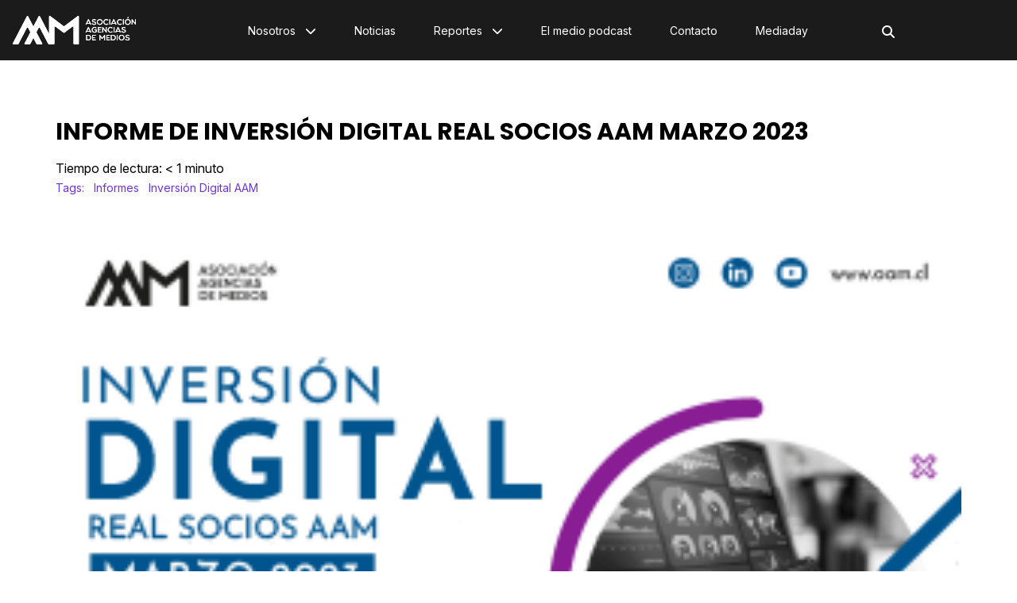

--- FILE ---
content_type: text/html
request_url: https://aam.cl/informe-de-inversion-digital-real-socios-aam-marzo-2023/
body_size: 3447
content:
<!DOCTYPE html> <html lang="es"> <head> <meta charset="utf-8"> <meta name="viewport" content="width=device-width, initial-scale=1"> <meta name="robots" content="index, follow, max-image-preview:large, max-snippet:-1"/> <title>INFORME DE INVERSIÓN DIGITAL REAL SOCIOS AAM MARZO 2023</title> <meta name="description" content="Tiempo de lectura: &lt; 1 minuto"/> <link rel="shortcut icon" href="https://aam.cl/site-media/images/aam-ico.png"> <link rel="canonical" href="https://aam.cl/informe-de-inversion-digital-real-socios-aam-marzo-2023/"/> <meta property="og:locale" content="es_ES"/> <meta property="og:type" content="article"/> <meta property="og:title" content="INFORME DE INVERSIÓN DIGITAL REAL SOCIOS AAM MARZO 2023"/> <meta property="og:description" content="Tiempo de lectura: &lt; 1 minuto "/> <meta property="og:url" content="https://aam.cl/informe-de-inversion-digital-real-socios-aam-marzo-2023/"/> <meta property="og:site_name" content="Asociación de Agencias de Medios AAM"/> <meta property="article:publisher" content=""/> <meta property="article:published_time" content="2023-05-02T14:07:17+00:00"/> <meta property="article:modified_time" content="2023-05-02T14:07:17+00:00"/> <meta property="og:image" content="https://aam.cl/site-media/images/200x300-2-1-68067a7d84e32-600x400.png"/> <meta property="og:image:width" content="1200"/> <meta property="og:image:height" content="675"/> <meta name="author" content="4dm1n"/> <meta name="twitter:card" content="summary_large_image"/> <meta name="twitter:title" content="INFORME DE INVERSIÓN DIGITAL REAL SOCIOS AAM MARZO 2023"> <meta name="twitter:description" content="Tiempo de lectura: &lt; 1 minuto "> <meta name="twitter:image" content="https://aam.cl/site-media/images/200x300-2-1-68067a7d84e32-600x400.png"> <meta name="twitter:creator" content=""/> <script type="application/ld+json"> { "@context": "https://schema.org", "@type": "BlogPosting", "headline": "INFORME DE INVERSIÓN DIGITAL REAL SOCIOS AAM MARZO 2023", "image": "https://aam.cl/site-media/images/200x300-2-1-68067a7d84e32-600x400.png", "publisher": { "@type": "Organization", "name": "Asociación de Agencias de Medios AAM", "url": "https://aam.cl", "logo": { "@type": "ImageObject", "url": "https://aam.cl/site-media/images/logoblanco-aam.svg" } }, "url": "https://aam.cl/informe-de-inversion-digital-real-socios-aam-marzo-2023/", "datePublished": "2023-05-02T14:07:17+00:00", "inLanguage": "es_ES", "description": "Tiempo de lectura: &lt; 1 minuto ", "author": { "@type": "Person", "name": "4dm1n", "url": "" } } </script> <link href="https://fonts.googleapis.com/css2?family=Inter:ital,opsz,wght@0,14..32,100..900;1,14..32,100..900&family=Poppins:ital,wght@0,100;0,200;0,300;0,400;0,500;0,600;0,700;0,800;0,900;1,100;1,200;1,300;1,400;1,500;1,600;1,700;1,800;1,900&display=swap" rel="stylesheet"> <script> window.addEventListener("scroll", function () { let navbar = document.querySelector(".navbar"); if (window.scrollY > 50) { navbar.classList.add("scrolled"); } else { navbar.classList.remove("scrolled"); } }); </script> <script> document.addEventListener("DOMContentLoaded", function() { const marquee = document.querySelector(".marquee-content"); if(!marquee){ return } let speed = 1; function animate() { if (marquee.offsetLeft <= -marquee.offsetWidth / 2) { marquee.style.left = "0"; } else { marquee.style.left = (marquee.offsetLeft - speed) + "px"; } requestAnimationFrame(animate); } marquee.style.left = "0"; marquee.style.position = "absolute"; animate(); }); </script> <script> document.addEventListener('DOMContentLoaded', function () { const searchWrapper = document.getElementById('searchTrigger'); const searchInput = searchWrapper?.querySelector('.search-input'); if (searchInput) { searchInput.value = ''; } if (searchWrapper) { searchWrapper.addEventListener('click', function (e) { if (!searchWrapper.classList.contains('active')) { e.preventDefault(); e.stopPropagation(); this.classList.add('active'); searchInput?.focus(); } }); searchInput?.addEventListener('click', function (e) { e.stopPropagation(); }); document.addEventListener('click', function () { searchWrapper.classList.remove('active'); if (searchInput) searchInput.value = ''; }); } }); </script> <link rel="stylesheet" href="https://aam.cl/site-assets/themes/aam/app.css"> <script type="module" src="https://aam.cl/site-assets/themes/aam/app2.js"></script> <link rel="stylesheet" href="https://aam.cl/site-assets/themes/aam/custom.css"> <script src="https://mcdn.mingadigital.com/libs/mapad/mapad.v1.38.min.gz.js"></script> <script> window.dataLayer = window.dataLayer || []; dataLayer.push({'tags': JSON.parse('[\u0022Informes\u0022,\u0022Inversi\\u00f3n Digital AAM\u0022]') }); </script> <script>(function(w,d,s,l,i){w[l]=w[l]||[];w[l].push({'gtm.start': new Date().getTime(),event:'gtm.js'});var f=d.getElementsByTagName(s)[0], j=d.createElement(s),dl=l!='dataLayer'?'&l='+l:'';j.async=true;j.src= 'https://www.googletagmanager.com/gtm.js?id='+i+dl;f.parentNode.insertBefore(j,f); })(window,document,'script','dataLayer','GTM-5Z6TLM8');</script> <script> (function(w,d,s,l,i){w[l]=w[l]||[];w[l].push({'gtm.start': new Date().getTime(),event:'gtm.js'});var f=d.getElementsByTagName(s)[0], j=d.createElement(s),dl=l!='dataLayer'?'&l='+l:'';j.async=true;j.src= 'https://www.googletagmanager.com/gtm.js?id='+i+dl;f.parentNode.insertBefore(j,f); })(window,document,'script','dataLayerB','GTM-5Z6TLM8'); </script> <script async src="https://www.googletagmanager.com/gtag/js?id=G-FJG006QB8B"></script> <script> function gtag(){dataLayer.push(arguments);} gtag('js', new Date()); gtag('config', 'G-FJG006QB8B'); </script> </head> <body class="theme-aam "> <nav class="navbar"> <div class="top-wrapper"> <a href="https://aam.cl" class="logo"> <img class="site-logo" src="/site-media/images/logoblanco-aam.svg" alt=""> </a> <div class="search-input-wrapper" id="searchTrigger"> <input type="text" name="q" id="search-input" class="search-input" placeholder="Buscar" data-slug="resultados" /> <button type="submit" class="icon" id="search-btn" aria-label="Buscar"> <i class="fa fa-search"></i> </button> </div> <a class="navigation-toggle" href="javascript:void(0);" onclick="toggleNav()"> <i class="fa-solid fa-bars fa-lg"></i> </a> </div> </nav> <div class="navigation" id="navigation"> <ul> <li> <a href="/sobre-aam" target="_self"> Nosotros <i class="fa-solid fa-chevron-down arrow-sub-ul"></i> </a> <ul class="sub-ul"> <li> <a href="/sobre-aam" target="_self">Sobre AAM </a> </li> <li> <a href="/sobre-aam#nuestro-equipo" target="_self">Nuestro Equipo </a> </li> <li> <a href="/sobre-aam#hitos" target="_self">Hitos AAM </a> </li> <li> <a href="/sobre-aam#cuenta-anual" target="_self">Cuenta Anual </a> </li> <li> <a href="/sobre-aam#hazte-socio" target="_self">Hazte Socio </a> </li> </ul> </li> <li> <a href="/noticias" target="_self"> Noticias </a> </li> <li> <a href="/" target="_self"> Reportes <i class="fa-solid fa-chevron-down arrow-sub-ul"></i> </a> <ul class="sub-ul"> <li> <a href="/inversion-publicitaria-en-medios" target="_self">Inversión Publicitaria en Medios </a> </li> <li> <a href="/inversion-digital-socios-aam" target="_self">Inversión Digital Socios AAM </a> </li> <li> <a href="/overviews" target="_self">Overviews </a> </li> </ul> </li> <li> <a href="https://aam.cl/el-medio-podcast" target="_self"> El medio podcast </a> </li> <li> <a href="/contacto" target="_self"> Contacto </a> </li> <li> <a href="https://aammediaday.cl/" target="_blank"> Mediaday </a> </li> </ul> </div> <div class="ad-post-right"> <div class="desktop"> </div> <div class="mobile"> </div> </div> <div class="post-wrapper"> <section class="post"> <h1 class="title">INFORME DE INVERSIÓN DIGITAL REAL SOCIOS AAM MARZO 2023</h1> <p class="description">Tiempo de lectura: &lt; 1 minuto </p> <div class="post-tags"> <span class="text">Tags:</span> <span class="tag">Informes</span> <span class="tag">Inversión Digital AAM</span> </div> <div class="main-image"> <img src="/site-media/images/200x300-2-1-68067a7d84e32.png" alt="200×300 (2)"> </div> <div class="post-header"> <span class="date">02-05-2023</span> <div class="share-wrapper"> <span class="share-title">Compartir en redes:</span> <ul class="share"> <li><a target="_blank" href="https://www.facebook.com/sharer/sharer.php?u=https://aam.cl/informe-de-inversion-digital-real-socios-aam-marzo-2023/" title="facebook"><i class="fa-brands fa-facebook-f"></i></a></li> <li><a target="_blank" href="https://twitter.com/intent/tweet?url=https://aam.cl/informe-de-inversion-digital-real-socios-aam-marzo-2023/" title="twitter"><i class="fa-brands fa-twitter"></i></a></li> <li><a target="_blank" href="https://www.linkedin.com/shareArticle?mini=true&url=https://aam.cl/informe-de-inversion-digital-real-socios-aam-marzo-2023/&title=https://aam.cl/informe-de-inversion-digital-real-socios-aam-marzo-2023/&summary=&source=" title="linkedin"><i class="fa-brands fa-linkedin-in"></i></a></li> <li><a target="_blank" href="https://wa.me/?text=https://aam.cl/informe-de-inversion-digital-real-socios-aam-marzo-2023/" title="whatsapp"><i class="fa-brands fa-whatsapp"></i></a></li> <li><a target="_blank" href="/cdn-cgi/l/email-protection#2c136e434855114458585c5f1603034d4d41024f400345424a435e41490148490145425a495e5f4543420148454b45584d40015e494d40015f434f45435f014d4d4101414d5e5643011e1c1e1f03" title="mail"><i class="fa-regular fa-envelope"></i></a></li> </ul> </div> </div> <div class="post-body"> <div class="post-media ql-snow 1"> <div class="block-cols-1 text"> <div class="ql-editor"><p>Tiempo de lectura: < 1 minuto</p></div> </div> <div class="block-cols-1 pdf"> <div class="media-file"> <a href="/site-media/files/inversion-digital-realsocios-marzo2023-env-68067a7dba8c4.pdf" target="_blank"><i class="fa-solid fa-file-pdf"></i><span>inversion-digital-realsocios-marzo2023-env-68067a7dba8c4.pdf</span></a> </div> </div> </div> </div> </section> </div> <footer class="footer-alpha"> <div class="columns-wrapper"> <div class="site-info"> <div class="image-wrapper"> <img src="/site-media/images/logoblanco-aam.svg" alt=""> </div> <div class="description">La Capitanía 80 Of. 108, Las Condes.</div> <div class="social-links"> <a href="https://www.instagram.com/chileaam/" target="_blank"> <div class="icon icon-hover"> <i class="fa-brands fa-instagram"></i> </div> </a> <a href="https://www.youtube.com/channel/UC8I7xu_NZC6G4VWYE4x7h0w" target="_blank"> <div class="icon icon-hover"> <i class="fa-brands fa-youtube"></i> </div> </a> <a href="https://www.linkedin.com/company/aam-chile/" target="_blank"> <div class="icon icon-hover"> <i class="fa-brands fa-linkedin-in"></i> </div> </a> </div> </div> </div> <div class="media-legal-wrapper"> <span class="legal-text">© 2026 Todos los derechos reservados. </span> <div class="cosmos"> <p>Powered by <a href="https://cosmoscms.com" target="_blank">CosmosCMS</a></p> </div> </div> </footer> <script data-cfasync="false" src="/cdn-cgi/scripts/5c5dd728/cloudflare-static/email-decode.min.js"></script><script defer> document.addEventListener("DOMContentLoaded", () => { ping("https://t.report-machine.com/ev/187?ref=informe-de-inversion-digital-real-socios-aam-marzo-2023%2F&pn=pv&ed=production&cb=" + (new Date).getTime()); }); </script> <script defer src="https://static.cloudflareinsights.com/beacon.min.js/vcd15cbe7772f49c399c6a5babf22c1241717689176015" integrity="sha512-ZpsOmlRQV6y907TI0dKBHq9Md29nnaEIPlkf84rnaERnq6zvWvPUqr2ft8M1aS28oN72PdrCzSjY4U6VaAw1EQ==" data-cf-beacon='{"version":"2024.11.0","token":"8dce2f270be84fa991bf9854e5bc1ae2","r":1,"server_timing":{"name":{"cfCacheStatus":true,"cfEdge":true,"cfExtPri":true,"cfL4":true,"cfOrigin":true,"cfSpeedBrain":true},"location_startswith":null}}' crossorigin="anonymous"></script>
</body> </html>

--- FILE ---
content_type: text/css
request_url: https://aam.cl/site-assets/themes/aam/app.css
body_size: 49813
content:
*,:before,:after{box-sizing:border-box;border-width:0;border-style:solid;border-color:#e5e7eb}:before,:after{--tw-content: ""}html{line-height:1.5;-webkit-text-size-adjust:100%;-moz-tab-size:4;-o-tab-size:4;tab-size:4;font-family:Nunito,ui-sans-serif,system-ui,-apple-system,BlinkMacSystemFont,Segoe UI,Roboto,Helvetica Neue,Arial,Noto Sans,sans-serif,"Apple Color Emoji","Segoe UI Emoji",Segoe UI Symbol,"Noto Color Emoji";font-feature-settings:normal}body{margin:0;line-height:inherit}hr{height:0;color:inherit;border-top-width:1px}abbr:where([title]){-webkit-text-decoration:underline dotted;text-decoration:underline dotted}h1,h2,h3,h4,h5,h6{font-size:inherit;font-weight:inherit}a{color:inherit;text-decoration:inherit}b,strong{font-weight:bolder}code,kbd,samp,pre{font-family:ui-monospace,SFMono-Regular,Menlo,Monaco,Consolas,Liberation Mono,Courier New,monospace;font-size:1em}small{font-size:80%}sub,sup{font-size:75%;line-height:0;position:relative;vertical-align:baseline}sub{bottom:-.25em}sup{top:-.5em}table{text-indent:0;border-color:inherit;border-collapse:collapse}button,input,optgroup,select,textarea{font-family:inherit;font-size:100%;font-weight:inherit;line-height:inherit;color:inherit;margin:0;padding:0}button,select{text-transform:none}button,[type=button],[type=reset],[type=submit]{-webkit-appearance:button;background-color:transparent;background-image:none}:-moz-focusring{outline:auto}:-moz-ui-invalid{box-shadow:none}progress{vertical-align:baseline}::-webkit-inner-spin-button,::-webkit-outer-spin-button{height:auto}[type=search]{-webkit-appearance:textfield;outline-offset:-2px}::-webkit-search-decoration{-webkit-appearance:none}::-webkit-file-upload-button{-webkit-appearance:button;font:inherit}summary{display:list-item}blockquote,dl,dd,h1,h2,h3,h4,h5,h6,hr,figure,p,pre{margin:0}fieldset{margin:0;padding:0}legend{padding:0}ol,ul,menu{list-style:none;margin:0;padding:0}textarea{resize:vertical}input::-moz-placeholder,textarea::-moz-placeholder{opacity:1;color:#9ca3af}input::placeholder,textarea::placeholder{opacity:1;color:#9ca3af}button,[role=button]{cursor:pointer}:disabled{cursor:default}img,svg,video,canvas,audio,iframe,embed,object{display:block;vertical-align:middle}img,video{max-width:100%;height:auto}[hidden]{display:none}[type=text],[type=email],[type=url],[type=password],[type=number],[type=date],[type=datetime-local],[type=month],[type=search],[type=tel],[type=time],[type=week],[multiple],textarea,select{-webkit-appearance:none;-moz-appearance:none;appearance:none;background-color:#fff;border-color:#6b7280;border-width:1px;border-radius:0;padding:.5rem .75rem;font-size:1rem;line-height:1.5rem;--tw-shadow: 0 0 #0000}[type=text]:focus,[type=email]:focus,[type=url]:focus,[type=password]:focus,[type=number]:focus,[type=date]:focus,[type=datetime-local]:focus,[type=month]:focus,[type=search]:focus,[type=tel]:focus,[type=time]:focus,[type=week]:focus,[multiple]:focus,textarea:focus,select:focus{outline:2px solid transparent;outline-offset:2px;--tw-ring-inset: var(--tw-empty, );--tw-ring-offset-width: 0px;--tw-ring-offset-color: #fff;--tw-ring-color: #2563eb;--tw-ring-offset-shadow: var(--tw-ring-inset) 0 0 0 var(--tw-ring-offset-width) var(--tw-ring-offset-color);--tw-ring-shadow: var(--tw-ring-inset) 0 0 0 calc(1px + var(--tw-ring-offset-width)) var(--tw-ring-color);box-shadow:var(--tw-ring-offset-shadow),var(--tw-ring-shadow),var(--tw-shadow);border-color:#2563eb}input::-moz-placeholder,textarea::-moz-placeholder{color:#6b7280;opacity:1}input::placeholder,textarea::placeholder{color:#6b7280;opacity:1}::-webkit-datetime-edit-fields-wrapper{padding:0}::-webkit-date-and-time-value{min-height:1.5em}::-webkit-datetime-edit,::-webkit-datetime-edit-year-field,::-webkit-datetime-edit-month-field,::-webkit-datetime-edit-day-field,::-webkit-datetime-edit-hour-field,::-webkit-datetime-edit-minute-field,::-webkit-datetime-edit-second-field,::-webkit-datetime-edit-millisecond-field,::-webkit-datetime-edit-meridiem-field{padding-top:0;padding-bottom:0}select{background-image:url("data:image/svg+xml,%3csvg xmlns='http://www.w3.org/2000/svg' fill='none' viewBox='0 0 20 20'%3e%3cpath stroke='%236b7280' stroke-linecap='round' stroke-linejoin='round' stroke-width='1.5' d='M6 8l4 4 4-4'/%3e%3c/svg%3e");background-position:right .5rem center;background-repeat:no-repeat;background-size:1.5em 1.5em;padding-right:2.5rem;-webkit-print-color-adjust:exact;print-color-adjust:exact}[multiple]{background-image:initial;background-position:initial;background-repeat:unset;background-size:initial;padding-right:.75rem;-webkit-print-color-adjust:unset;print-color-adjust:unset}[type=checkbox],[type=radio]{-webkit-appearance:none;-moz-appearance:none;appearance:none;padding:0;-webkit-print-color-adjust:exact;print-color-adjust:exact;display:inline-block;vertical-align:middle;background-origin:border-box;-webkit-user-select:none;-moz-user-select:none;user-select:none;flex-shrink:0;height:1rem;width:1rem;color:#2563eb;background-color:#fff;border-color:#6b7280;border-width:1px;--tw-shadow: 0 0 #0000}[type=checkbox]{border-radius:0}[type=radio]{border-radius:100%}[type=checkbox]:focus,[type=radio]:focus{outline:2px solid transparent;outline-offset:2px;--tw-ring-inset: var(--tw-empty, );--tw-ring-offset-width: 2px;--tw-ring-offset-color: #fff;--tw-ring-color: #2563eb;--tw-ring-offset-shadow: var(--tw-ring-inset) 0 0 0 var(--tw-ring-offset-width) var(--tw-ring-offset-color);--tw-ring-shadow: var(--tw-ring-inset) 0 0 0 calc(2px + var(--tw-ring-offset-width)) var(--tw-ring-color);box-shadow:var(--tw-ring-offset-shadow),var(--tw-ring-shadow),var(--tw-shadow)}[type=checkbox]:checked,[type=radio]:checked{border-color:transparent;background-color:currentColor;background-size:100% 100%;background-position:center;background-repeat:no-repeat}[type=checkbox]:checked{background-image:url("data:image/svg+xml,%3csvg viewBox='0 0 16 16' fill='white' xmlns='http://www.w3.org/2000/svg'%3e%3cpath d='M12.207 4.793a1 1 0 010 1.414l-5 5a1 1 0 01-1.414 0l-2-2a1 1 0 011.414-1.414L6.5 9.086l4.293-4.293a1 1 0 011.414 0z'/%3e%3c/svg%3e")}[type=radio]:checked{background-image:url("data:image/svg+xml,%3csvg viewBox='0 0 16 16' fill='white' xmlns='http://www.w3.org/2000/svg'%3e%3ccircle cx='8' cy='8' r='3'/%3e%3c/svg%3e")}[type=checkbox]:checked:hover,[type=checkbox]:checked:focus,[type=radio]:checked:hover,[type=radio]:checked:focus{border-color:transparent;background-color:currentColor}[type=checkbox]:indeterminate{background-image:url("data:image/svg+xml,%3csvg xmlns='http://www.w3.org/2000/svg' fill='none' viewBox='0 0 16 16'%3e%3cpath stroke='white' stroke-linecap='round' stroke-linejoin='round' stroke-width='2' d='M4 8h8'/%3e%3c/svg%3e");border-color:transparent;background-color:currentColor;background-size:100% 100%;background-position:center;background-repeat:no-repeat}[type=checkbox]:indeterminate:hover,[type=checkbox]:indeterminate:focus{border-color:transparent;background-color:currentColor}[type=file]{background:unset;border-color:inherit;border-width:0;border-radius:0;padding:0;font-size:unset;line-height:inherit}[type=file]:focus{outline:1px solid ButtonText;outline:1px auto -webkit-focus-ring-color}*,:before,:after{--tw-border-spacing-x: 0;--tw-border-spacing-y: 0;--tw-translate-x: 0;--tw-translate-y: 0;--tw-rotate: 0;--tw-skew-x: 0;--tw-skew-y: 0;--tw-scale-x: 1;--tw-scale-y: 1;--tw-pan-x: ;--tw-pan-y: ;--tw-pinch-zoom: ;--tw-scroll-snap-strictness: proximity;--tw-ordinal: ;--tw-slashed-zero: ;--tw-numeric-figure: ;--tw-numeric-spacing: ;--tw-numeric-fraction: ;--tw-ring-inset: ;--tw-ring-offset-width: 0px;--tw-ring-offset-color: #fff;--tw-ring-color: rgb(59 130 246 / .5);--tw-ring-offset-shadow: 0 0 #0000;--tw-ring-shadow: 0 0 #0000;--tw-shadow: 0 0 #0000;--tw-shadow-colored: 0 0 #0000;--tw-blur: ;--tw-brightness: ;--tw-contrast: ;--tw-grayscale: ;--tw-hue-rotate: ;--tw-invert: ;--tw-saturate: ;--tw-sepia: ;--tw-drop-shadow: ;--tw-backdrop-blur: ;--tw-backdrop-brightness: ;--tw-backdrop-contrast: ;--tw-backdrop-grayscale: ;--tw-backdrop-hue-rotate: ;--tw-backdrop-invert: ;--tw-backdrop-opacity: ;--tw-backdrop-saturate: ;--tw-backdrop-sepia: }::backdrop{--tw-border-spacing-x: 0;--tw-border-spacing-y: 0;--tw-translate-x: 0;--tw-translate-y: 0;--tw-rotate: 0;--tw-skew-x: 0;--tw-skew-y: 0;--tw-scale-x: 1;--tw-scale-y: 1;--tw-pan-x: ;--tw-pan-y: ;--tw-pinch-zoom: ;--tw-scroll-snap-strictness: proximity;--tw-ordinal: ;--tw-slashed-zero: ;--tw-numeric-figure: ;--tw-numeric-spacing: ;--tw-numeric-fraction: ;--tw-ring-inset: ;--tw-ring-offset-width: 0px;--tw-ring-offset-color: #fff;--tw-ring-color: rgb(59 130 246 / .5);--tw-ring-offset-shadow: 0 0 #0000;--tw-ring-shadow: 0 0 #0000;--tw-shadow: 0 0 #0000;--tw-shadow-colored: 0 0 #0000;--tw-blur: ;--tw-brightness: ;--tw-contrast: ;--tw-grayscale: ;--tw-hue-rotate: ;--tw-invert: ;--tw-saturate: ;--tw-sepia: ;--tw-drop-shadow: ;--tw-backdrop-blur: ;--tw-backdrop-brightness: ;--tw-backdrop-contrast: ;--tw-backdrop-grayscale: ;--tw-backdrop-hue-rotate: ;--tw-backdrop-invert: ;--tw-backdrop-opacity: ;--tw-backdrop-saturate: ;--tw-backdrop-sepia: }/*!
 * Font Awesome Free 6.5.2 by @fontawesome - https://fontawesome.com
 * License - https://fontawesome.com/license/free (Icons: CC BY 4.0, Fonts: SIL OFL 1.1, Code: MIT License)
 * Copyright 2024 Fonticons, Inc.
 */.fa{font-family:var(--fa-style-family, "Font Awesome 6 Free");font-weight:var(--fa-style, 900)}.fa,.fa-classic,.fa-sharp,.fas,.fa-solid,.far,.fa-regular,.fab,.fa-brands{-moz-osx-font-smoothing:grayscale;-webkit-font-smoothing:antialiased;display:var(--fa-display, inline-block);font-style:normal;font-variant:normal;line-height:1;text-rendering:auto}.fas,.fa-classic,.fa-solid,.far,.fa-regular{font-family:"Font Awesome 6 Free"}.fab,.fa-brands{font-family:"Font Awesome 6 Brands"}.fa-1x{font-size:1em}.fa-2x{font-size:2em}.fa-3x{font-size:3em}.fa-4x{font-size:4em}.fa-5x{font-size:5em}.fa-6x{font-size:6em}.fa-7x{font-size:7em}.fa-8x{font-size:8em}.fa-9x{font-size:9em}.fa-10x{font-size:10em}.fa-2xs{font-size:.625em;line-height:.1em;vertical-align:.225em}.fa-xs{font-size:.75em;line-height:.08333em;vertical-align:.125em}.fa-sm{font-size:.875em;line-height:.07143em;vertical-align:.05357em}.fa-lg{font-size:1.25em;line-height:.05em;vertical-align:-.075em}.fa-xl{font-size:1.5em;line-height:.04167em;vertical-align:-.125em}.fa-2xl{font-size:2em;line-height:.03125em;vertical-align:-.1875em}.fa-fw{text-align:center;width:1.25em}.fa-ul{list-style-type:none;margin-left:var(--fa-li-margin, 2.5em);padding-left:0}.fa-ul>li{position:relative}.fa-li{left:calc(var(--fa-li-width, 2em) * -1);position:absolute;text-align:center;width:var(--fa-li-width, 2em);line-height:inherit}.fa-border{border-color:var(--fa-border-color, #eee);border-radius:var(--fa-border-radius, .1em);border-style:var(--fa-border-style, solid);border-width:var(--fa-border-width, .08em);padding:var(--fa-border-padding, .2em .25em .15em)}.fa-pull-left{float:left;margin-right:var(--fa-pull-margin, .3em)}.fa-pull-right{float:right;margin-left:var(--fa-pull-margin, .3em)}.fa-beat{animation-name:fa-beat;animation-delay:var(--fa-animation-delay, 0s);animation-direction:var(--fa-animation-direction, normal);animation-duration:var(--fa-animation-duration, 1s);animation-iteration-count:var(--fa-animation-iteration-count, infinite);animation-timing-function:var(--fa-animation-timing, ease-in-out)}.fa-bounce{animation-name:fa-bounce;animation-delay:var(--fa-animation-delay, 0s);animation-direction:var(--fa-animation-direction, normal);animation-duration:var(--fa-animation-duration, 1s);animation-iteration-count:var(--fa-animation-iteration-count, infinite);animation-timing-function:var(--fa-animation-timing, cubic-bezier(.28, .84, .42, 1))}.fa-fade{animation-name:fa-fade;animation-delay:var(--fa-animation-delay, 0s);animation-direction:var(--fa-animation-direction, normal);animation-duration:var(--fa-animation-duration, 1s);animation-iteration-count:var(--fa-animation-iteration-count, infinite);animation-timing-function:var(--fa-animation-timing, cubic-bezier(.4, 0, .6, 1))}.fa-beat-fade{animation-name:fa-beat-fade;animation-delay:var(--fa-animation-delay, 0s);animation-direction:var(--fa-animation-direction, normal);animation-duration:var(--fa-animation-duration, 1s);animation-iteration-count:var(--fa-animation-iteration-count, infinite);animation-timing-function:var(--fa-animation-timing, cubic-bezier(.4, 0, .6, 1))}.fa-flip{animation-name:fa-flip;animation-delay:var(--fa-animation-delay, 0s);animation-direction:var(--fa-animation-direction, normal);animation-duration:var(--fa-animation-duration, 1s);animation-iteration-count:var(--fa-animation-iteration-count, infinite);animation-timing-function:var(--fa-animation-timing, ease-in-out)}.fa-shake{animation-name:fa-shake;animation-delay:var(--fa-animation-delay, 0s);animation-direction:var(--fa-animation-direction, normal);animation-duration:var(--fa-animation-duration, 1s);animation-iteration-count:var(--fa-animation-iteration-count, infinite);animation-timing-function:var(--fa-animation-timing, linear)}.fa-spin{animation-name:fa-spin;animation-delay:var(--fa-animation-delay, 0s);animation-direction:var(--fa-animation-direction, normal);animation-duration:var(--fa-animation-duration, 2s);animation-iteration-count:var(--fa-animation-iteration-count, infinite);animation-timing-function:var(--fa-animation-timing, linear)}.fa-spin-reverse{--fa-animation-direction: reverse}.fa-pulse,.fa-spin-pulse{animation-name:fa-spin;animation-direction:var(--fa-animation-direction, normal);animation-duration:var(--fa-animation-duration, 1s);animation-iteration-count:var(--fa-animation-iteration-count, infinite);animation-timing-function:var(--fa-animation-timing, steps(8))}@media (prefers-reduced-motion: reduce){.fa-beat,.fa-bounce,.fa-fade,.fa-beat-fade,.fa-flip,.fa-pulse,.fa-shake,.fa-spin,.fa-spin-pulse{animation-delay:-1ms;animation-duration:1ms;animation-iteration-count:1;transition-delay:0s;transition-duration:0s}}@keyframes fa-beat{0%,90%{transform:scale(1)}45%{transform:scale(var(--fa-beat-scale, 1.25))}}@keyframes fa-bounce{0%{transform:scale(1) translateY(0)}10%{transform:scale(var(--fa-bounce-start-scale-x, 1.1),var(--fa-bounce-start-scale-y, .9)) translateY(0)}30%{transform:scale(var(--fa-bounce-jump-scale-x, .9),var(--fa-bounce-jump-scale-y, 1.1)) translateY(var(--fa-bounce-height, -.5em))}50%{transform:scale(var(--fa-bounce-land-scale-x, 1.05),var(--fa-bounce-land-scale-y, .95)) translateY(0)}57%{transform:scale(1) translateY(var(--fa-bounce-rebound, -.125em))}64%{transform:scale(1) translateY(0)}to{transform:scale(1) translateY(0)}}@keyframes fa-fade{50%{opacity:var(--fa-fade-opacity, .4)}}@keyframes fa-beat-fade{0%,to{opacity:var(--fa-beat-fade-opacity, .4);transform:scale(1)}50%{opacity:1;transform:scale(var(--fa-beat-fade-scale, 1.125))}}@keyframes fa-flip{50%{transform:rotate3d(var(--fa-flip-x, 0),var(--fa-flip-y, 1),var(--fa-flip-z, 0),var(--fa-flip-angle, -180deg))}}@keyframes fa-shake{0%{transform:rotate(-15deg)}4%{transform:rotate(15deg)}8%,24%{transform:rotate(-18deg)}12%,28%{transform:rotate(18deg)}16%{transform:rotate(-22deg)}20%{transform:rotate(22deg)}32%{transform:rotate(-12deg)}36%{transform:rotate(12deg)}40%,to{transform:rotate(0)}}@keyframes fa-spin{0%{transform:rotate(0)}to{transform:rotate(360deg)}}.fa-rotate-90{transform:rotate(90deg)}.fa-rotate-180{transform:rotate(180deg)}.fa-rotate-270{transform:rotate(270deg)}.fa-flip-horizontal{transform:scaleX(-1)}.fa-flip-vertical{transform:scaleY(-1)}.fa-flip-both,.fa-flip-horizontal.fa-flip-vertical{transform:scale(-1)}.fa-rotate-by{transform:rotate(var(--fa-rotate-angle, 0))}.fa-stack{display:inline-block;height:2em;line-height:2em;position:relative;vertical-align:middle;width:2.5em}.fa-stack-1x,.fa-stack-2x{left:0;position:absolute;text-align:center;width:100%;z-index:var(--fa-stack-z-index, auto)}.fa-stack-1x{line-height:inherit}.fa-stack-2x{font-size:2em}.fa-inverse{color:var(--fa-inverse, #fff)}.fa-0:before{content:"0"}.fa-1:before{content:"1"}.fa-2:before{content:"2"}.fa-3:before{content:"3"}.fa-4:before{content:"4"}.fa-5:before{content:"5"}.fa-6:before{content:"6"}.fa-7:before{content:"7"}.fa-8:before{content:"8"}.fa-9:before{content:"9"}.fa-fill-drip:before{content:"\f576"}.fa-arrows-to-circle:before{content:"\e4bd"}.fa-circle-chevron-right:before{content:"\f138"}.fa-chevron-circle-right:before{content:"\f138"}.fa-at:before{content:"@"}.fa-trash-can:before{content:"\f2ed"}.fa-trash-alt:before{content:"\f2ed"}.fa-text-height:before{content:"\f034"}.fa-user-xmark:before{content:"\f235"}.fa-user-times:before{content:"\f235"}.fa-stethoscope:before{content:"\f0f1"}.fa-message:before{content:"\f27a"}.fa-comment-alt:before{content:"\f27a"}.fa-info:before{content:"\f129"}.fa-down-left-and-up-right-to-center:before{content:"\f422"}.fa-compress-alt:before{content:"\f422"}.fa-explosion:before{content:"\e4e9"}.fa-file-lines:before{content:"\f15c"}.fa-file-alt:before{content:"\f15c"}.fa-file-text:before{content:"\f15c"}.fa-wave-square:before{content:"\f83e"}.fa-ring:before{content:"\f70b"}.fa-building-un:before{content:"\e4d9"}.fa-dice-three:before{content:"\f527"}.fa-calendar-days:before{content:"\f073"}.fa-calendar-alt:before{content:"\f073"}.fa-anchor-circle-check:before{content:"\e4aa"}.fa-building-circle-arrow-right:before{content:"\e4d1"}.fa-volleyball:before{content:"\f45f"}.fa-volleyball-ball:before{content:"\f45f"}.fa-arrows-up-to-line:before{content:"\e4c2"}.fa-sort-down:before{content:"\f0dd"}.fa-sort-desc:before{content:"\f0dd"}.fa-circle-minus:before{content:"\f056"}.fa-minus-circle:before{content:"\f056"}.fa-door-open:before{content:"\f52b"}.fa-right-from-bracket:before{content:"\f2f5"}.fa-sign-out-alt:before{content:"\f2f5"}.fa-atom:before{content:"\f5d2"}.fa-soap:before{content:"\e06e"}.fa-icons:before{content:"\f86d"}.fa-heart-music-camera-bolt:before{content:"\f86d"}.fa-microphone-lines-slash:before{content:"\f539"}.fa-microphone-alt-slash:before{content:"\f539"}.fa-bridge-circle-check:before{content:"\e4c9"}.fa-pump-medical:before{content:"\e06a"}.fa-fingerprint:before{content:"\f577"}.fa-hand-point-right:before{content:"\f0a4"}.fa-magnifying-glass-location:before{content:"\f689"}.fa-search-location:before{content:"\f689"}.fa-forward-step:before{content:"\f051"}.fa-step-forward:before{content:"\f051"}.fa-face-smile-beam:before{content:"\f5b8"}.fa-smile-beam:before{content:"\f5b8"}.fa-flag-checkered:before{content:"\f11e"}.fa-football:before{content:"\f44e"}.fa-football-ball:before{content:"\f44e"}.fa-school-circle-exclamation:before{content:"\e56c"}.fa-crop:before{content:"\f125"}.fa-angles-down:before{content:"\f103"}.fa-angle-double-down:before{content:"\f103"}.fa-users-rectangle:before{content:"\e594"}.fa-people-roof:before{content:"\e537"}.fa-people-line:before{content:"\e534"}.fa-beer-mug-empty:before{content:"\f0fc"}.fa-beer:before{content:"\f0fc"}.fa-diagram-predecessor:before{content:"\e477"}.fa-arrow-up-long:before{content:"\f176"}.fa-long-arrow-up:before{content:"\f176"}.fa-fire-flame-simple:before{content:"\f46a"}.fa-burn:before{content:"\f46a"}.fa-person:before{content:"\f183"}.fa-male:before{content:"\f183"}.fa-laptop:before{content:"\f109"}.fa-file-csv:before{content:"\f6dd"}.fa-menorah:before{content:"\f676"}.fa-truck-plane:before{content:"\e58f"}.fa-record-vinyl:before{content:"\f8d9"}.fa-face-grin-stars:before{content:"\f587"}.fa-grin-stars:before{content:"\f587"}.fa-bong:before{content:"\f55c"}.fa-spaghetti-monster-flying:before{content:"\f67b"}.fa-pastafarianism:before{content:"\f67b"}.fa-arrow-down-up-across-line:before{content:"\e4af"}.fa-spoon:before{content:"\f2e5"}.fa-utensil-spoon:before{content:"\f2e5"}.fa-jar-wheat:before{content:"\e517"}.fa-envelopes-bulk:before{content:"\f674"}.fa-mail-bulk:before{content:"\f674"}.fa-file-circle-exclamation:before{content:"\e4eb"}.fa-circle-h:before{content:"\f47e"}.fa-hospital-symbol:before{content:"\f47e"}.fa-pager:before{content:"\f815"}.fa-address-book:before{content:"\f2b9"}.fa-contact-book:before{content:"\f2b9"}.fa-strikethrough:before{content:"\f0cc"}.fa-k:before{content:"K"}.fa-landmark-flag:before{content:"\e51c"}.fa-pencil:before{content:"\f303"}.fa-pencil-alt:before{content:"\f303"}.fa-backward:before{content:"\f04a"}.fa-caret-right:before{content:"\f0da"}.fa-comments:before{content:"\f086"}.fa-paste:before{content:"\f0ea"}.fa-file-clipboard:before{content:"\f0ea"}.fa-code-pull-request:before{content:"\e13c"}.fa-clipboard-list:before{content:"\f46d"}.fa-truck-ramp-box:before{content:"\f4de"}.fa-truck-loading:before{content:"\f4de"}.fa-user-check:before{content:"\f4fc"}.fa-vial-virus:before{content:"\e597"}.fa-sheet-plastic:before{content:"\e571"}.fa-blog:before{content:"\f781"}.fa-user-ninja:before{content:"\f504"}.fa-person-arrow-up-from-line:before{content:"\e539"}.fa-scroll-torah:before{content:"\f6a0"}.fa-torah:before{content:"\f6a0"}.fa-broom-ball:before{content:"\f458"}.fa-quidditch:before{content:"\f458"}.fa-quidditch-broom-ball:before{content:"\f458"}.fa-toggle-off:before{content:"\f204"}.fa-box-archive:before{content:"\f187"}.fa-archive:before{content:"\f187"}.fa-person-drowning:before{content:"\e545"}.fa-arrow-down-9-1:before{content:"\f886"}.fa-sort-numeric-desc:before{content:"\f886"}.fa-sort-numeric-down-alt:before{content:"\f886"}.fa-face-grin-tongue-squint:before{content:"\f58a"}.fa-grin-tongue-squint:before{content:"\f58a"}.fa-spray-can:before{content:"\f5bd"}.fa-truck-monster:before{content:"\f63b"}.fa-w:before{content:"W"}.fa-earth-africa:before{content:"\f57c"}.fa-globe-africa:before{content:"\f57c"}.fa-rainbow:before{content:"\f75b"}.fa-circle-notch:before{content:"\f1ce"}.fa-tablet-screen-button:before{content:"\f3fa"}.fa-tablet-alt:before{content:"\f3fa"}.fa-paw:before{content:"\f1b0"}.fa-cloud:before{content:"\f0c2"}.fa-trowel-bricks:before{content:"\e58a"}.fa-face-flushed:before{content:"\f579"}.fa-flushed:before{content:"\f579"}.fa-hospital-user:before{content:"\f80d"}.fa-tent-arrow-left-right:before{content:"\e57f"}.fa-gavel:before{content:"\f0e3"}.fa-legal:before{content:"\f0e3"}.fa-binoculars:before{content:"\f1e5"}.fa-microphone-slash:before{content:"\f131"}.fa-box-tissue:before{content:"\e05b"}.fa-motorcycle:before{content:"\f21c"}.fa-bell-concierge:before{content:"\f562"}.fa-concierge-bell:before{content:"\f562"}.fa-pen-ruler:before{content:"\f5ae"}.fa-pencil-ruler:before{content:"\f5ae"}.fa-people-arrows:before{content:"\e068"}.fa-people-arrows-left-right:before{content:"\e068"}.fa-mars-and-venus-burst:before{content:"\e523"}.fa-square-caret-right:before{content:"\f152"}.fa-caret-square-right:before{content:"\f152"}.fa-scissors:before{content:"\f0c4"}.fa-cut:before{content:"\f0c4"}.fa-sun-plant-wilt:before{content:"\e57a"}.fa-toilets-portable:before{content:"\e584"}.fa-hockey-puck:before{content:"\f453"}.fa-table:before{content:"\f0ce"}.fa-magnifying-glass-arrow-right:before{content:"\e521"}.fa-tachograph-digital:before{content:"\f566"}.fa-digital-tachograph:before{content:"\f566"}.fa-users-slash:before{content:"\e073"}.fa-clover:before{content:"\e139"}.fa-reply:before{content:"\f3e5"}.fa-mail-reply:before{content:"\f3e5"}.fa-star-and-crescent:before{content:"\f699"}.fa-house-fire:before{content:"\e50c"}.fa-square-minus:before{content:"\f146"}.fa-minus-square:before{content:"\f146"}.fa-helicopter:before{content:"\f533"}.fa-compass:before{content:"\f14e"}.fa-square-caret-down:before{content:"\f150"}.fa-caret-square-down:before{content:"\f150"}.fa-file-circle-question:before{content:"\e4ef"}.fa-laptop-code:before{content:"\f5fc"}.fa-swatchbook:before{content:"\f5c3"}.fa-prescription-bottle:before{content:"\f485"}.fa-bars:before{content:"\f0c9"}.fa-navicon:before{content:"\f0c9"}.fa-people-group:before{content:"\e533"}.fa-hourglass-end:before{content:"\f253"}.fa-hourglass-3:before{content:"\f253"}.fa-heart-crack:before{content:"\f7a9"}.fa-heart-broken:before{content:"\f7a9"}.fa-square-up-right:before{content:"\f360"}.fa-external-link-square-alt:before{content:"\f360"}.fa-face-kiss-beam:before{content:"\f597"}.fa-kiss-beam:before{content:"\f597"}.fa-film:before{content:"\f008"}.fa-ruler-horizontal:before{content:"\f547"}.fa-people-robbery:before{content:"\e536"}.fa-lightbulb:before{content:"\f0eb"}.fa-caret-left:before{content:"\f0d9"}.fa-circle-exclamation:before{content:"\f06a"}.fa-exclamation-circle:before{content:"\f06a"}.fa-school-circle-xmark:before{content:"\e56d"}.fa-arrow-right-from-bracket:before{content:"\f08b"}.fa-sign-out:before{content:"\f08b"}.fa-circle-chevron-down:before{content:"\f13a"}.fa-chevron-circle-down:before{content:"\f13a"}.fa-unlock-keyhole:before{content:"\f13e"}.fa-unlock-alt:before{content:"\f13e"}.fa-cloud-showers-heavy:before{content:"\f740"}.fa-headphones-simple:before{content:"\f58f"}.fa-headphones-alt:before{content:"\f58f"}.fa-sitemap:before{content:"\f0e8"}.fa-circle-dollar-to-slot:before{content:"\f4b9"}.fa-donate:before{content:"\f4b9"}.fa-memory:before{content:"\f538"}.fa-road-spikes:before{content:"\e568"}.fa-fire-burner:before{content:"\e4f1"}.fa-flag:before{content:"\f024"}.fa-hanukiah:before{content:"\f6e6"}.fa-feather:before{content:"\f52d"}.fa-volume-low:before{content:"\f027"}.fa-volume-down:before{content:"\f027"}.fa-comment-slash:before{content:"\f4b3"}.fa-cloud-sun-rain:before{content:"\f743"}.fa-compress:before{content:"\f066"}.fa-wheat-awn:before{content:"\e2cd"}.fa-wheat-alt:before{content:"\e2cd"}.fa-ankh:before{content:"\f644"}.fa-hands-holding-child:before{content:"\e4fa"}.fa-asterisk:before{content:"*"}.fa-square-check:before{content:"\f14a"}.fa-check-square:before{content:"\f14a"}.fa-peseta-sign:before{content:"\e221"}.fa-heading:before{content:"\f1dc"}.fa-header:before{content:"\f1dc"}.fa-ghost:before{content:"\f6e2"}.fa-list:before{content:"\f03a"}.fa-list-squares:before{content:"\f03a"}.fa-square-phone-flip:before{content:"\f87b"}.fa-phone-square-alt:before{content:"\f87b"}.fa-cart-plus:before{content:"\f217"}.fa-gamepad:before{content:"\f11b"}.fa-circle-dot:before{content:"\f192"}.fa-dot-circle:before{content:"\f192"}.fa-face-dizzy:before{content:"\f567"}.fa-dizzy:before{content:"\f567"}.fa-egg:before{content:"\f7fb"}.fa-house-medical-circle-xmark:before{content:"\e513"}.fa-campground:before{content:"\f6bb"}.fa-folder-plus:before{content:"\f65e"}.fa-futbol:before{content:"\f1e3"}.fa-futbol-ball:before{content:"\f1e3"}.fa-soccer-ball:before{content:"\f1e3"}.fa-paintbrush:before{content:"\f1fc"}.fa-paint-brush:before{content:"\f1fc"}.fa-lock:before{content:"\f023"}.fa-gas-pump:before{content:"\f52f"}.fa-hot-tub-person:before{content:"\f593"}.fa-hot-tub:before{content:"\f593"}.fa-map-location:before{content:"\f59f"}.fa-map-marked:before{content:"\f59f"}.fa-house-flood-water:before{content:"\e50e"}.fa-tree:before{content:"\f1bb"}.fa-bridge-lock:before{content:"\e4cc"}.fa-sack-dollar:before{content:"\f81d"}.fa-pen-to-square:before{content:"\f044"}.fa-edit:before{content:"\f044"}.fa-car-side:before{content:"\f5e4"}.fa-share-nodes:before{content:"\f1e0"}.fa-share-alt:before{content:"\f1e0"}.fa-heart-circle-minus:before{content:"\e4ff"}.fa-hourglass-half:before{content:"\f252"}.fa-hourglass-2:before{content:"\f252"}.fa-microscope:before{content:"\f610"}.fa-sink:before{content:"\e06d"}.fa-bag-shopping:before{content:"\f290"}.fa-shopping-bag:before{content:"\f290"}.fa-arrow-down-z-a:before{content:"\f881"}.fa-sort-alpha-desc:before{content:"\f881"}.fa-sort-alpha-down-alt:before{content:"\f881"}.fa-mitten:before{content:"\f7b5"}.fa-person-rays:before{content:"\e54d"}.fa-users:before{content:"\f0c0"}.fa-eye-slash:before{content:"\f070"}.fa-flask-vial:before{content:"\e4f3"}.fa-hand:before{content:"\f256"}.fa-hand-paper:before{content:"\f256"}.fa-om:before{content:"\f679"}.fa-worm:before{content:"\e599"}.fa-house-circle-xmark:before{content:"\e50b"}.fa-plug:before{content:"\f1e6"}.fa-chevron-up:before{content:"\f077"}.fa-hand-spock:before{content:"\f259"}.fa-stopwatch:before{content:"\f2f2"}.fa-face-kiss:before{content:"\f596"}.fa-kiss:before{content:"\f596"}.fa-bridge-circle-xmark:before{content:"\e4cb"}.fa-face-grin-tongue:before{content:"\f589"}.fa-grin-tongue:before{content:"\f589"}.fa-chess-bishop:before{content:"\f43a"}.fa-face-grin-wink:before{content:"\f58c"}.fa-grin-wink:before{content:"\f58c"}.fa-ear-deaf:before{content:"\f2a4"}.fa-deaf:before{content:"\f2a4"}.fa-deafness:before{content:"\f2a4"}.fa-hard-of-hearing:before{content:"\f2a4"}.fa-road-circle-check:before{content:"\e564"}.fa-dice-five:before{content:"\f523"}.fa-square-rss:before{content:"\f143"}.fa-rss-square:before{content:"\f143"}.fa-land-mine-on:before{content:"\e51b"}.fa-i-cursor:before{content:"\f246"}.fa-stamp:before{content:"\f5bf"}.fa-stairs:before{content:"\e289"}.fa-i:before{content:"I"}.fa-hryvnia-sign:before{content:"\f6f2"}.fa-hryvnia:before{content:"\f6f2"}.fa-pills:before{content:"\f484"}.fa-face-grin-wide:before{content:"\f581"}.fa-grin-alt:before{content:"\f581"}.fa-tooth:before{content:"\f5c9"}.fa-v:before{content:"V"}.fa-bangladeshi-taka-sign:before{content:"\e2e6"}.fa-bicycle:before{content:"\f206"}.fa-staff-snake:before{content:"\e579"}.fa-rod-asclepius:before{content:"\e579"}.fa-rod-snake:before{content:"\e579"}.fa-staff-aesculapius:before{content:"\e579"}.fa-head-side-cough-slash:before{content:"\e062"}.fa-truck-medical:before{content:"\f0f9"}.fa-ambulance:before{content:"\f0f9"}.fa-wheat-awn-circle-exclamation:before{content:"\e598"}.fa-snowman:before{content:"\f7d0"}.fa-mortar-pestle:before{content:"\f5a7"}.fa-road-barrier:before{content:"\e562"}.fa-school:before{content:"\f549"}.fa-igloo:before{content:"\f7ae"}.fa-joint:before{content:"\f595"}.fa-angle-right:before{content:"\f105"}.fa-horse:before{content:"\f6f0"}.fa-q:before{content:"Q"}.fa-g:before{content:"G"}.fa-notes-medical:before{content:"\f481"}.fa-temperature-half:before{content:"\f2c9"}.fa-temperature-2:before{content:"\f2c9"}.fa-thermometer-2:before{content:"\f2c9"}.fa-thermometer-half:before{content:"\f2c9"}.fa-dong-sign:before{content:"\e169"}.fa-capsules:before{content:"\f46b"}.fa-poo-storm:before{content:"\f75a"}.fa-poo-bolt:before{content:"\f75a"}.fa-face-frown-open:before{content:"\f57a"}.fa-frown-open:before{content:"\f57a"}.fa-hand-point-up:before{content:"\f0a6"}.fa-money-bill:before{content:"\f0d6"}.fa-bookmark:before{content:"\f02e"}.fa-align-justify:before{content:"\f039"}.fa-umbrella-beach:before{content:"\f5ca"}.fa-helmet-un:before{content:"\e503"}.fa-bullseye:before{content:"\f140"}.fa-bacon:before{content:"\f7e5"}.fa-hand-point-down:before{content:"\f0a7"}.fa-arrow-up-from-bracket:before{content:"\e09a"}.fa-folder:before{content:"\f07b"}.fa-folder-blank:before{content:"\f07b"}.fa-file-waveform:before{content:"\f478"}.fa-file-medical-alt:before{content:"\f478"}.fa-radiation:before{content:"\f7b9"}.fa-chart-simple:before{content:"\e473"}.fa-mars-stroke:before{content:"\f229"}.fa-vial:before{content:"\f492"}.fa-gauge:before{content:"\f624"}.fa-dashboard:before{content:"\f624"}.fa-gauge-med:before{content:"\f624"}.fa-tachometer-alt-average:before{content:"\f624"}.fa-wand-magic-sparkles:before{content:"\e2ca"}.fa-magic-wand-sparkles:before{content:"\e2ca"}.fa-e:before{content:"E"}.fa-pen-clip:before{content:"\f305"}.fa-pen-alt:before{content:"\f305"}.fa-bridge-circle-exclamation:before{content:"\e4ca"}.fa-user:before{content:"\f007"}.fa-school-circle-check:before{content:"\e56b"}.fa-dumpster:before{content:"\f793"}.fa-van-shuttle:before{content:"\f5b6"}.fa-shuttle-van:before{content:"\f5b6"}.fa-building-user:before{content:"\e4da"}.fa-square-caret-left:before{content:"\f191"}.fa-caret-square-left:before{content:"\f191"}.fa-highlighter:before{content:"\f591"}.fa-key:before{content:"\f084"}.fa-bullhorn:before{content:"\f0a1"}.fa-globe:before{content:"\f0ac"}.fa-synagogue:before{content:"\f69b"}.fa-person-half-dress:before{content:"\e548"}.fa-road-bridge:before{content:"\e563"}.fa-location-arrow:before{content:"\f124"}.fa-c:before{content:"C"}.fa-tablet-button:before{content:"\f10a"}.fa-building-lock:before{content:"\e4d6"}.fa-pizza-slice:before{content:"\f818"}.fa-money-bill-wave:before{content:"\f53a"}.fa-chart-area:before{content:"\f1fe"}.fa-area-chart:before{content:"\f1fe"}.fa-house-flag:before{content:"\e50d"}.fa-person-circle-minus:before{content:"\e540"}.fa-ban:before{content:"\f05e"}.fa-cancel:before{content:"\f05e"}.fa-camera-rotate:before{content:"\e0d8"}.fa-spray-can-sparkles:before{content:"\f5d0"}.fa-air-freshener:before{content:"\f5d0"}.fa-star:before{content:"\f005"}.fa-repeat:before{content:"\f363"}.fa-cross:before{content:"\f654"}.fa-box:before{content:"\f466"}.fa-venus-mars:before{content:"\f228"}.fa-arrow-pointer:before{content:"\f245"}.fa-mouse-pointer:before{content:"\f245"}.fa-maximize:before{content:"\f31e"}.fa-expand-arrows-alt:before{content:"\f31e"}.fa-charging-station:before{content:"\f5e7"}.fa-shapes:before{content:"\f61f"}.fa-triangle-circle-square:before{content:"\f61f"}.fa-shuffle:before{content:"\f074"}.fa-random:before{content:"\f074"}.fa-person-running:before{content:"\f70c"}.fa-running:before{content:"\f70c"}.fa-mobile-retro:before{content:"\e527"}.fa-grip-lines-vertical:before{content:"\f7a5"}.fa-spider:before{content:"\f717"}.fa-hands-bound:before{content:"\e4f9"}.fa-file-invoice-dollar:before{content:"\f571"}.fa-plane-circle-exclamation:before{content:"\e556"}.fa-x-ray:before{content:"\f497"}.fa-spell-check:before{content:"\f891"}.fa-slash:before{content:"\f715"}.fa-computer-mouse:before{content:"\f8cc"}.fa-mouse:before{content:"\f8cc"}.fa-arrow-right-to-bracket:before{content:"\f090"}.fa-sign-in:before{content:"\f090"}.fa-shop-slash:before{content:"\e070"}.fa-store-alt-slash:before{content:"\e070"}.fa-server:before{content:"\f233"}.fa-virus-covid-slash:before{content:"\e4a9"}.fa-shop-lock:before{content:"\e4a5"}.fa-hourglass-start:before{content:"\f251"}.fa-hourglass-1:before{content:"\f251"}.fa-blender-phone:before{content:"\f6b6"}.fa-building-wheat:before{content:"\e4db"}.fa-person-breastfeeding:before{content:"\e53a"}.fa-right-to-bracket:before{content:"\f2f6"}.fa-sign-in-alt:before{content:"\f2f6"}.fa-venus:before{content:"\f221"}.fa-passport:before{content:"\f5ab"}.fa-heart-pulse:before{content:"\f21e"}.fa-heartbeat:before{content:"\f21e"}.fa-people-carry-box:before{content:"\f4ce"}.fa-people-carry:before{content:"\f4ce"}.fa-temperature-high:before{content:"\f769"}.fa-microchip:before{content:"\f2db"}.fa-crown:before{content:"\f521"}.fa-weight-hanging:before{content:"\f5cd"}.fa-xmarks-lines:before{content:"\e59a"}.fa-file-prescription:before{content:"\f572"}.fa-weight-scale:before{content:"\f496"}.fa-weight:before{content:"\f496"}.fa-user-group:before{content:"\f500"}.fa-user-friends:before{content:"\f500"}.fa-arrow-up-a-z:before{content:"\f15e"}.fa-sort-alpha-up:before{content:"\f15e"}.fa-chess-knight:before{content:"\f441"}.fa-face-laugh-squint:before{content:"\f59b"}.fa-laugh-squint:before{content:"\f59b"}.fa-wheelchair:before{content:"\f193"}.fa-circle-arrow-up:before{content:"\f0aa"}.fa-arrow-circle-up:before{content:"\f0aa"}.fa-toggle-on:before{content:"\f205"}.fa-person-walking:before{content:"\f554"}.fa-walking:before{content:"\f554"}.fa-l:before{content:"L"}.fa-fire:before{content:"\f06d"}.fa-bed-pulse:before{content:"\f487"}.fa-procedures:before{content:"\f487"}.fa-shuttle-space:before{content:"\f197"}.fa-space-shuttle:before{content:"\f197"}.fa-face-laugh:before{content:"\f599"}.fa-laugh:before{content:"\f599"}.fa-folder-open:before{content:"\f07c"}.fa-heart-circle-plus:before{content:"\e500"}.fa-code-fork:before{content:"\e13b"}.fa-city:before{content:"\f64f"}.fa-microphone-lines:before{content:"\f3c9"}.fa-microphone-alt:before{content:"\f3c9"}.fa-pepper-hot:before{content:"\f816"}.fa-unlock:before{content:"\f09c"}.fa-colon-sign:before{content:"\e140"}.fa-headset:before{content:"\f590"}.fa-store-slash:before{content:"\e071"}.fa-road-circle-xmark:before{content:"\e566"}.fa-user-minus:before{content:"\f503"}.fa-mars-stroke-up:before{content:"\f22a"}.fa-mars-stroke-v:before{content:"\f22a"}.fa-champagne-glasses:before{content:"\f79f"}.fa-glass-cheers:before{content:"\f79f"}.fa-clipboard:before{content:"\f328"}.fa-house-circle-exclamation:before{content:"\e50a"}.fa-file-arrow-up:before{content:"\f574"}.fa-file-upload:before{content:"\f574"}.fa-wifi:before{content:"\f1eb"}.fa-wifi-3:before{content:"\f1eb"}.fa-wifi-strong:before{content:"\f1eb"}.fa-bath:before{content:"\f2cd"}.fa-bathtub:before{content:"\f2cd"}.fa-underline:before{content:"\f0cd"}.fa-user-pen:before{content:"\f4ff"}.fa-user-edit:before{content:"\f4ff"}.fa-signature:before{content:"\f5b7"}.fa-stroopwafel:before{content:"\f551"}.fa-bold:before{content:"\f032"}.fa-anchor-lock:before{content:"\e4ad"}.fa-building-ngo:before{content:"\e4d7"}.fa-manat-sign:before{content:"\e1d5"}.fa-not-equal:before{content:"\f53e"}.fa-border-top-left:before{content:"\f853"}.fa-border-style:before{content:"\f853"}.fa-map-location-dot:before{content:"\f5a0"}.fa-map-marked-alt:before{content:"\f5a0"}.fa-jedi:before{content:"\f669"}.fa-square-poll-vertical:before{content:"\f681"}.fa-poll:before{content:"\f681"}.fa-mug-hot:before{content:"\f7b6"}.fa-car-battery:before{content:"\f5df"}.fa-battery-car:before{content:"\f5df"}.fa-gift:before{content:"\f06b"}.fa-dice-two:before{content:"\f528"}.fa-chess-queen:before{content:"\f445"}.fa-glasses:before{content:"\f530"}.fa-chess-board:before{content:"\f43c"}.fa-building-circle-check:before{content:"\e4d2"}.fa-person-chalkboard:before{content:"\e53d"}.fa-mars-stroke-right:before{content:"\f22b"}.fa-mars-stroke-h:before{content:"\f22b"}.fa-hand-back-fist:before{content:"\f255"}.fa-hand-rock:before{content:"\f255"}.fa-square-caret-up:before{content:"\f151"}.fa-caret-square-up:before{content:"\f151"}.fa-cloud-showers-water:before{content:"\e4e4"}.fa-chart-bar:before{content:"\f080"}.fa-bar-chart:before{content:"\f080"}.fa-hands-bubbles:before{content:"\e05e"}.fa-hands-wash:before{content:"\e05e"}.fa-less-than-equal:before{content:"\f537"}.fa-train:before{content:"\f238"}.fa-eye-low-vision:before{content:"\f2a8"}.fa-low-vision:before{content:"\f2a8"}.fa-crow:before{content:"\f520"}.fa-sailboat:before{content:"\e445"}.fa-window-restore:before{content:"\f2d2"}.fa-square-plus:before{content:"\f0fe"}.fa-plus-square:before{content:"\f0fe"}.fa-torii-gate:before{content:"\f6a1"}.fa-frog:before{content:"\f52e"}.fa-bucket:before{content:"\e4cf"}.fa-image:before{content:"\f03e"}.fa-microphone:before{content:"\f130"}.fa-cow:before{content:"\f6c8"}.fa-caret-up:before{content:"\f0d8"}.fa-screwdriver:before{content:"\f54a"}.fa-folder-closed:before{content:"\e185"}.fa-house-tsunami:before{content:"\e515"}.fa-square-nfi:before{content:"\e576"}.fa-arrow-up-from-ground-water:before{content:"\e4b5"}.fa-martini-glass:before{content:"\f57b"}.fa-glass-martini-alt:before{content:"\f57b"}.fa-rotate-left:before{content:"\f2ea"}.fa-rotate-back:before{content:"\f2ea"}.fa-rotate-backward:before{content:"\f2ea"}.fa-undo-alt:before{content:"\f2ea"}.fa-table-columns:before{content:"\f0db"}.fa-columns:before{content:"\f0db"}.fa-lemon:before{content:"\f094"}.fa-head-side-mask:before{content:"\e063"}.fa-handshake:before{content:"\f2b5"}.fa-gem:before{content:"\f3a5"}.fa-dolly:before{content:"\f472"}.fa-dolly-box:before{content:"\f472"}.fa-smoking:before{content:"\f48d"}.fa-minimize:before{content:"\f78c"}.fa-compress-arrows-alt:before{content:"\f78c"}.fa-monument:before{content:"\f5a6"}.fa-snowplow:before{content:"\f7d2"}.fa-angles-right:before{content:"\f101"}.fa-angle-double-right:before{content:"\f101"}.fa-cannabis:before{content:"\f55f"}.fa-circle-play:before{content:"\f144"}.fa-play-circle:before{content:"\f144"}.fa-tablets:before{content:"\f490"}.fa-ethernet:before{content:"\f796"}.fa-euro-sign:before{content:"\f153"}.fa-eur:before{content:"\f153"}.fa-euro:before{content:"\f153"}.fa-chair:before{content:"\f6c0"}.fa-circle-check:before{content:"\f058"}.fa-check-circle:before{content:"\f058"}.fa-circle-stop:before{content:"\f28d"}.fa-stop-circle:before{content:"\f28d"}.fa-compass-drafting:before{content:"\f568"}.fa-drafting-compass:before{content:"\f568"}.fa-plate-wheat:before{content:"\e55a"}.fa-icicles:before{content:"\f7ad"}.fa-person-shelter:before{content:"\e54f"}.fa-neuter:before{content:"\f22c"}.fa-id-badge:before{content:"\f2c1"}.fa-marker:before{content:"\f5a1"}.fa-face-laugh-beam:before{content:"\f59a"}.fa-laugh-beam:before{content:"\f59a"}.fa-helicopter-symbol:before{content:"\e502"}.fa-universal-access:before{content:"\f29a"}.fa-circle-chevron-up:before{content:"\f139"}.fa-chevron-circle-up:before{content:"\f139"}.fa-lari-sign:before{content:"\e1c8"}.fa-volcano:before{content:"\f770"}.fa-person-walking-dashed-line-arrow-right:before{content:"\e553"}.fa-sterling-sign:before{content:"\f154"}.fa-gbp:before{content:"\f154"}.fa-pound-sign:before{content:"\f154"}.fa-viruses:before{content:"\e076"}.fa-square-person-confined:before{content:"\e577"}.fa-user-tie:before{content:"\f508"}.fa-arrow-down-long:before{content:"\f175"}.fa-long-arrow-down:before{content:"\f175"}.fa-tent-arrow-down-to-line:before{content:"\e57e"}.fa-certificate:before{content:"\f0a3"}.fa-reply-all:before{content:"\f122"}.fa-mail-reply-all:before{content:"\f122"}.fa-suitcase:before{content:"\f0f2"}.fa-person-skating:before{content:"\f7c5"}.fa-skating:before{content:"\f7c5"}.fa-filter-circle-dollar:before{content:"\f662"}.fa-funnel-dollar:before{content:"\f662"}.fa-camera-retro:before{content:"\f083"}.fa-circle-arrow-down:before{content:"\f0ab"}.fa-arrow-circle-down:before{content:"\f0ab"}.fa-file-import:before{content:"\f56f"}.fa-arrow-right-to-file:before{content:"\f56f"}.fa-square-arrow-up-right:before{content:"\f14c"}.fa-external-link-square:before{content:"\f14c"}.fa-box-open:before{content:"\f49e"}.fa-scroll:before{content:"\f70e"}.fa-spa:before{content:"\f5bb"}.fa-location-pin-lock:before{content:"\e51f"}.fa-pause:before{content:"\f04c"}.fa-hill-avalanche:before{content:"\e507"}.fa-temperature-empty:before{content:"\f2cb"}.fa-temperature-0:before{content:"\f2cb"}.fa-thermometer-0:before{content:"\f2cb"}.fa-thermometer-empty:before{content:"\f2cb"}.fa-bomb:before{content:"\f1e2"}.fa-registered:before{content:"\f25d"}.fa-address-card:before{content:"\f2bb"}.fa-contact-card:before{content:"\f2bb"}.fa-vcard:before{content:"\f2bb"}.fa-scale-unbalanced-flip:before{content:"\f516"}.fa-balance-scale-right:before{content:"\f516"}.fa-subscript:before{content:"\f12c"}.fa-diamond-turn-right:before{content:"\f5eb"}.fa-directions:before{content:"\f5eb"}.fa-burst:before{content:"\e4dc"}.fa-house-laptop:before{content:"\e066"}.fa-laptop-house:before{content:"\e066"}.fa-face-tired:before{content:"\f5c8"}.fa-tired:before{content:"\f5c8"}.fa-money-bills:before{content:"\e1f3"}.fa-smog:before{content:"\f75f"}.fa-crutch:before{content:"\f7f7"}.fa-cloud-arrow-up:before{content:"\f0ee"}.fa-cloud-upload:before{content:"\f0ee"}.fa-cloud-upload-alt:before{content:"\f0ee"}.fa-palette:before{content:"\f53f"}.fa-arrows-turn-right:before{content:"\e4c0"}.fa-vest:before{content:"\e085"}.fa-ferry:before{content:"\e4ea"}.fa-arrows-down-to-people:before{content:"\e4b9"}.fa-seedling:before{content:"\f4d8"}.fa-sprout:before{content:"\f4d8"}.fa-left-right:before{content:"\f337"}.fa-arrows-alt-h:before{content:"\f337"}.fa-boxes-packing:before{content:"\e4c7"}.fa-circle-arrow-left:before{content:"\f0a8"}.fa-arrow-circle-left:before{content:"\f0a8"}.fa-group-arrows-rotate:before{content:"\e4f6"}.fa-bowl-food:before{content:"\e4c6"}.fa-candy-cane:before{content:"\f786"}.fa-arrow-down-wide-short:before{content:"\f160"}.fa-sort-amount-asc:before{content:"\f160"}.fa-sort-amount-down:before{content:"\f160"}.fa-cloud-bolt:before{content:"\f76c"}.fa-thunderstorm:before{content:"\f76c"}.fa-text-slash:before{content:"\f87d"}.fa-remove-format:before{content:"\f87d"}.fa-face-smile-wink:before{content:"\f4da"}.fa-smile-wink:before{content:"\f4da"}.fa-file-word:before{content:"\f1c2"}.fa-file-powerpoint:before{content:"\f1c4"}.fa-arrows-left-right:before{content:"\f07e"}.fa-arrows-h:before{content:"\f07e"}.fa-house-lock:before{content:"\e510"}.fa-cloud-arrow-down:before{content:"\f0ed"}.fa-cloud-download:before{content:"\f0ed"}.fa-cloud-download-alt:before{content:"\f0ed"}.fa-children:before{content:"\e4e1"}.fa-chalkboard:before{content:"\f51b"}.fa-blackboard:before{content:"\f51b"}.fa-user-large-slash:before{content:"\f4fa"}.fa-user-alt-slash:before{content:"\f4fa"}.fa-envelope-open:before{content:"\f2b6"}.fa-handshake-simple-slash:before{content:"\e05f"}.fa-handshake-alt-slash:before{content:"\e05f"}.fa-mattress-pillow:before{content:"\e525"}.fa-guarani-sign:before{content:"\e19a"}.fa-arrows-rotate:before{content:"\f021"}.fa-refresh:before{content:"\f021"}.fa-sync:before{content:"\f021"}.fa-fire-extinguisher:before{content:"\f134"}.fa-cruzeiro-sign:before{content:"\e152"}.fa-greater-than-equal:before{content:"\f532"}.fa-shield-halved:before{content:"\f3ed"}.fa-shield-alt:before{content:"\f3ed"}.fa-book-atlas:before{content:"\f558"}.fa-atlas:before{content:"\f558"}.fa-virus:before{content:"\e074"}.fa-envelope-circle-check:before{content:"\e4e8"}.fa-layer-group:before{content:"\f5fd"}.fa-arrows-to-dot:before{content:"\e4be"}.fa-archway:before{content:"\f557"}.fa-heart-circle-check:before{content:"\e4fd"}.fa-house-chimney-crack:before{content:"\f6f1"}.fa-house-damage:before{content:"\f6f1"}.fa-file-zipper:before{content:"\f1c6"}.fa-file-archive:before{content:"\f1c6"}.fa-square:before{content:"\f0c8"}.fa-martini-glass-empty:before{content:"\f000"}.fa-glass-martini:before{content:"\f000"}.fa-couch:before{content:"\f4b8"}.fa-cedi-sign:before{content:"\e0df"}.fa-italic:before{content:"\f033"}.fa-table-cells-column-lock:before{content:"\e678"}.fa-church:before{content:"\f51d"}.fa-comments-dollar:before{content:"\f653"}.fa-democrat:before{content:"\f747"}.fa-z:before{content:"Z"}.fa-person-skiing:before{content:"\f7c9"}.fa-skiing:before{content:"\f7c9"}.fa-road-lock:before{content:"\e567"}.fa-a:before{content:"A"}.fa-temperature-arrow-down:before{content:"\e03f"}.fa-temperature-down:before{content:"\e03f"}.fa-feather-pointed:before{content:"\f56b"}.fa-feather-alt:before{content:"\f56b"}.fa-p:before{content:"P"}.fa-snowflake:before{content:"\f2dc"}.fa-newspaper:before{content:"\f1ea"}.fa-rectangle-ad:before{content:"\f641"}.fa-ad:before{content:"\f641"}.fa-circle-arrow-right:before{content:"\f0a9"}.fa-arrow-circle-right:before{content:"\f0a9"}.fa-filter-circle-xmark:before{content:"\e17b"}.fa-locust:before{content:"\e520"}.fa-sort:before{content:"\f0dc"}.fa-unsorted:before{content:"\f0dc"}.fa-list-ol:before{content:"\f0cb"}.fa-list-1-2:before{content:"\f0cb"}.fa-list-numeric:before{content:"\f0cb"}.fa-person-dress-burst:before{content:"\e544"}.fa-money-check-dollar:before{content:"\f53d"}.fa-money-check-alt:before{content:"\f53d"}.fa-vector-square:before{content:"\f5cb"}.fa-bread-slice:before{content:"\f7ec"}.fa-language:before{content:"\f1ab"}.fa-face-kiss-wink-heart:before{content:"\f598"}.fa-kiss-wink-heart:before{content:"\f598"}.fa-filter:before{content:"\f0b0"}.fa-question:before{content:"?"}.fa-file-signature:before{content:"\f573"}.fa-up-down-left-right:before{content:"\f0b2"}.fa-arrows-alt:before{content:"\f0b2"}.fa-house-chimney-user:before{content:"\e065"}.fa-hand-holding-heart:before{content:"\f4be"}.fa-puzzle-piece:before{content:"\f12e"}.fa-money-check:before{content:"\f53c"}.fa-star-half-stroke:before{content:"\f5c0"}.fa-star-half-alt:before{content:"\f5c0"}.fa-code:before{content:"\f121"}.fa-whiskey-glass:before{content:"\f7a0"}.fa-glass-whiskey:before{content:"\f7a0"}.fa-building-circle-exclamation:before{content:"\e4d3"}.fa-magnifying-glass-chart:before{content:"\e522"}.fa-arrow-up-right-from-square:before{content:"\f08e"}.fa-external-link:before{content:"\f08e"}.fa-cubes-stacked:before{content:"\e4e6"}.fa-won-sign:before{content:"\f159"}.fa-krw:before{content:"\f159"}.fa-won:before{content:"\f159"}.fa-virus-covid:before{content:"\e4a8"}.fa-austral-sign:before{content:"\e0a9"}.fa-f:before{content:"F"}.fa-leaf:before{content:"\f06c"}.fa-road:before{content:"\f018"}.fa-taxi:before{content:"\f1ba"}.fa-cab:before{content:"\f1ba"}.fa-person-circle-plus:before{content:"\e541"}.fa-chart-pie:before{content:"\f200"}.fa-pie-chart:before{content:"\f200"}.fa-bolt-lightning:before{content:"\e0b7"}.fa-sack-xmark:before{content:"\e56a"}.fa-file-excel:before{content:"\f1c3"}.fa-file-contract:before{content:"\f56c"}.fa-fish-fins:before{content:"\e4f2"}.fa-building-flag:before{content:"\e4d5"}.fa-face-grin-beam:before{content:"\f582"}.fa-grin-beam:before{content:"\f582"}.fa-object-ungroup:before{content:"\f248"}.fa-poop:before{content:"\f619"}.fa-location-pin:before{content:"\f041"}.fa-map-marker:before{content:"\f041"}.fa-kaaba:before{content:"\f66b"}.fa-toilet-paper:before{content:"\f71e"}.fa-helmet-safety:before{content:"\f807"}.fa-hard-hat:before{content:"\f807"}.fa-hat-hard:before{content:"\f807"}.fa-eject:before{content:"\f052"}.fa-circle-right:before{content:"\f35a"}.fa-arrow-alt-circle-right:before{content:"\f35a"}.fa-plane-circle-check:before{content:"\e555"}.fa-face-rolling-eyes:before{content:"\f5a5"}.fa-meh-rolling-eyes:before{content:"\f5a5"}.fa-object-group:before{content:"\f247"}.fa-chart-line:before{content:"\f201"}.fa-line-chart:before{content:"\f201"}.fa-mask-ventilator:before{content:"\e524"}.fa-arrow-right:before{content:"\f061"}.fa-signs-post:before{content:"\f277"}.fa-map-signs:before{content:"\f277"}.fa-cash-register:before{content:"\f788"}.fa-person-circle-question:before{content:"\e542"}.fa-h:before{content:"H"}.fa-tarp:before{content:"\e57b"}.fa-screwdriver-wrench:before{content:"\f7d9"}.fa-tools:before{content:"\f7d9"}.fa-arrows-to-eye:before{content:"\e4bf"}.fa-plug-circle-bolt:before{content:"\e55b"}.fa-heart:before{content:"\f004"}.fa-mars-and-venus:before{content:"\f224"}.fa-house-user:before{content:"\e1b0"}.fa-home-user:before{content:"\e1b0"}.fa-dumpster-fire:before{content:"\f794"}.fa-house-crack:before{content:"\e3b1"}.fa-martini-glass-citrus:before{content:"\f561"}.fa-cocktail:before{content:"\f561"}.fa-face-surprise:before{content:"\f5c2"}.fa-surprise:before{content:"\f5c2"}.fa-bottle-water:before{content:"\e4c5"}.fa-circle-pause:before{content:"\f28b"}.fa-pause-circle:before{content:"\f28b"}.fa-toilet-paper-slash:before{content:"\e072"}.fa-apple-whole:before{content:"\f5d1"}.fa-apple-alt:before{content:"\f5d1"}.fa-kitchen-set:before{content:"\e51a"}.fa-r:before{content:"R"}.fa-temperature-quarter:before{content:"\f2ca"}.fa-temperature-1:before{content:"\f2ca"}.fa-thermometer-1:before{content:"\f2ca"}.fa-thermometer-quarter:before{content:"\f2ca"}.fa-cube:before{content:"\f1b2"}.fa-bitcoin-sign:before{content:"\e0b4"}.fa-shield-dog:before{content:"\e573"}.fa-solar-panel:before{content:"\f5ba"}.fa-lock-open:before{content:"\f3c1"}.fa-elevator:before{content:"\e16d"}.fa-money-bill-transfer:before{content:"\e528"}.fa-money-bill-trend-up:before{content:"\e529"}.fa-house-flood-water-circle-arrow-right:before{content:"\e50f"}.fa-square-poll-horizontal:before{content:"\f682"}.fa-poll-h:before{content:"\f682"}.fa-circle:before{content:"\f111"}.fa-backward-fast:before{content:"\f049"}.fa-fast-backward:before{content:"\f049"}.fa-recycle:before{content:"\f1b8"}.fa-user-astronaut:before{content:"\f4fb"}.fa-plane-slash:before{content:"\e069"}.fa-trademark:before{content:"\f25c"}.fa-basketball:before{content:"\f434"}.fa-basketball-ball:before{content:"\f434"}.fa-satellite-dish:before{content:"\f7c0"}.fa-circle-up:before{content:"\f35b"}.fa-arrow-alt-circle-up:before{content:"\f35b"}.fa-mobile-screen-button:before{content:"\f3cd"}.fa-mobile-alt:before{content:"\f3cd"}.fa-volume-high:before{content:"\f028"}.fa-volume-up:before{content:"\f028"}.fa-users-rays:before{content:"\e593"}.fa-wallet:before{content:"\f555"}.fa-clipboard-check:before{content:"\f46c"}.fa-file-audio:before{content:"\f1c7"}.fa-burger:before{content:"\f805"}.fa-hamburger:before{content:"\f805"}.fa-wrench:before{content:"\f0ad"}.fa-bugs:before{content:"\e4d0"}.fa-rupee-sign:before{content:"\f156"}.fa-rupee:before{content:"\f156"}.fa-file-image:before{content:"\f1c5"}.fa-circle-question:before{content:"\f059"}.fa-question-circle:before{content:"\f059"}.fa-plane-departure:before{content:"\f5b0"}.fa-handshake-slash:before{content:"\e060"}.fa-book-bookmark:before{content:"\e0bb"}.fa-code-branch:before{content:"\f126"}.fa-hat-cowboy:before{content:"\f8c0"}.fa-bridge:before{content:"\e4c8"}.fa-phone-flip:before{content:"\f879"}.fa-phone-alt:before{content:"\f879"}.fa-truck-front:before{content:"\e2b7"}.fa-cat:before{content:"\f6be"}.fa-anchor-circle-exclamation:before{content:"\e4ab"}.fa-truck-field:before{content:"\e58d"}.fa-route:before{content:"\f4d7"}.fa-clipboard-question:before{content:"\e4e3"}.fa-panorama:before{content:"\e209"}.fa-comment-medical:before{content:"\f7f5"}.fa-teeth-open:before{content:"\f62f"}.fa-file-circle-minus:before{content:"\e4ed"}.fa-tags:before{content:"\f02c"}.fa-wine-glass:before{content:"\f4e3"}.fa-forward-fast:before{content:"\f050"}.fa-fast-forward:before{content:"\f050"}.fa-face-meh-blank:before{content:"\f5a4"}.fa-meh-blank:before{content:"\f5a4"}.fa-square-parking:before{content:"\f540"}.fa-parking:before{content:"\f540"}.fa-house-signal:before{content:"\e012"}.fa-bars-progress:before{content:"\f828"}.fa-tasks-alt:before{content:"\f828"}.fa-faucet-drip:before{content:"\e006"}.fa-cart-flatbed:before{content:"\f474"}.fa-dolly-flatbed:before{content:"\f474"}.fa-ban-smoking:before{content:"\f54d"}.fa-smoking-ban:before{content:"\f54d"}.fa-terminal:before{content:"\f120"}.fa-mobile-button:before{content:"\f10b"}.fa-house-medical-flag:before{content:"\e514"}.fa-basket-shopping:before{content:"\f291"}.fa-shopping-basket:before{content:"\f291"}.fa-tape:before{content:"\f4db"}.fa-bus-simple:before{content:"\f55e"}.fa-bus-alt:before{content:"\f55e"}.fa-eye:before{content:"\f06e"}.fa-face-sad-cry:before{content:"\f5b3"}.fa-sad-cry:before{content:"\f5b3"}.fa-audio-description:before{content:"\f29e"}.fa-person-military-to-person:before{content:"\e54c"}.fa-file-shield:before{content:"\e4f0"}.fa-user-slash:before{content:"\f506"}.fa-pen:before{content:"\f304"}.fa-tower-observation:before{content:"\e586"}.fa-file-code:before{content:"\f1c9"}.fa-signal:before{content:"\f012"}.fa-signal-5:before{content:"\f012"}.fa-signal-perfect:before{content:"\f012"}.fa-bus:before{content:"\f207"}.fa-heart-circle-xmark:before{content:"\e501"}.fa-house-chimney:before{content:"\e3af"}.fa-home-lg:before{content:"\e3af"}.fa-window-maximize:before{content:"\f2d0"}.fa-face-frown:before{content:"\f119"}.fa-frown:before{content:"\f119"}.fa-prescription:before{content:"\f5b1"}.fa-shop:before{content:"\f54f"}.fa-store-alt:before{content:"\f54f"}.fa-floppy-disk:before{content:"\f0c7"}.fa-save:before{content:"\f0c7"}.fa-vihara:before{content:"\f6a7"}.fa-scale-unbalanced:before{content:"\f515"}.fa-balance-scale-left:before{content:"\f515"}.fa-sort-up:before{content:"\f0de"}.fa-sort-asc:before{content:"\f0de"}.fa-comment-dots:before{content:"\f4ad"}.fa-commenting:before{content:"\f4ad"}.fa-plant-wilt:before{content:"\e5aa"}.fa-diamond:before{content:"\f219"}.fa-face-grin-squint:before{content:"\f585"}.fa-grin-squint:before{content:"\f585"}.fa-hand-holding-dollar:before{content:"\f4c0"}.fa-hand-holding-usd:before{content:"\f4c0"}.fa-bacterium:before{content:"\e05a"}.fa-hand-pointer:before{content:"\f25a"}.fa-drum-steelpan:before{content:"\f56a"}.fa-hand-scissors:before{content:"\f257"}.fa-hands-praying:before{content:"\f684"}.fa-praying-hands:before{content:"\f684"}.fa-arrow-rotate-right:before{content:"\f01e"}.fa-arrow-right-rotate:before{content:"\f01e"}.fa-arrow-rotate-forward:before{content:"\f01e"}.fa-redo:before{content:"\f01e"}.fa-biohazard:before{content:"\f780"}.fa-location-crosshairs:before{content:"\f601"}.fa-location:before{content:"\f601"}.fa-mars-double:before{content:"\f227"}.fa-child-dress:before{content:"\e59c"}.fa-users-between-lines:before{content:"\e591"}.fa-lungs-virus:before{content:"\e067"}.fa-face-grin-tears:before{content:"\f588"}.fa-grin-tears:before{content:"\f588"}.fa-phone:before{content:"\f095"}.fa-calendar-xmark:before{content:"\f273"}.fa-calendar-times:before{content:"\f273"}.fa-child-reaching:before{content:"\e59d"}.fa-head-side-virus:before{content:"\e064"}.fa-user-gear:before{content:"\f4fe"}.fa-user-cog:before{content:"\f4fe"}.fa-arrow-up-1-9:before{content:"\f163"}.fa-sort-numeric-up:before{content:"\f163"}.fa-door-closed:before{content:"\f52a"}.fa-shield-virus:before{content:"\e06c"}.fa-dice-six:before{content:"\f526"}.fa-mosquito-net:before{content:"\e52c"}.fa-bridge-water:before{content:"\e4ce"}.fa-person-booth:before{content:"\f756"}.fa-text-width:before{content:"\f035"}.fa-hat-wizard:before{content:"\f6e8"}.fa-pen-fancy:before{content:"\f5ac"}.fa-person-digging:before{content:"\f85e"}.fa-digging:before{content:"\f85e"}.fa-trash:before{content:"\f1f8"}.fa-gauge-simple:before{content:"\f629"}.fa-gauge-simple-med:before{content:"\f629"}.fa-tachometer-average:before{content:"\f629"}.fa-book-medical:before{content:"\f7e6"}.fa-poo:before{content:"\f2fe"}.fa-quote-right:before{content:"\f10e"}.fa-quote-right-alt:before{content:"\f10e"}.fa-shirt:before{content:"\f553"}.fa-t-shirt:before{content:"\f553"}.fa-tshirt:before{content:"\f553"}.fa-cubes:before{content:"\f1b3"}.fa-divide:before{content:"\f529"}.fa-tenge-sign:before{content:"\f7d7"}.fa-tenge:before{content:"\f7d7"}.fa-headphones:before{content:"\f025"}.fa-hands-holding:before{content:"\f4c2"}.fa-hands-clapping:before{content:"\e1a8"}.fa-republican:before{content:"\f75e"}.fa-arrow-left:before{content:"\f060"}.fa-person-circle-xmark:before{content:"\e543"}.fa-ruler:before{content:"\f545"}.fa-align-left:before{content:"\f036"}.fa-dice-d6:before{content:"\f6d1"}.fa-restroom:before{content:"\f7bd"}.fa-j:before{content:"J"}.fa-users-viewfinder:before{content:"\e595"}.fa-file-video:before{content:"\f1c8"}.fa-up-right-from-square:before{content:"\f35d"}.fa-external-link-alt:before{content:"\f35d"}.fa-table-cells:before{content:"\f00a"}.fa-th:before{content:"\f00a"}.fa-file-pdf:before{content:"\f1c1"}.fa-book-bible:before{content:"\f647"}.fa-bible:before{content:"\f647"}.fa-o:before{content:"O"}.fa-suitcase-medical:before{content:"\f0fa"}.fa-medkit:before{content:"\f0fa"}.fa-user-secret:before{content:"\f21b"}.fa-otter:before{content:"\f700"}.fa-person-dress:before{content:"\f182"}.fa-female:before{content:"\f182"}.fa-comment-dollar:before{content:"\f651"}.fa-business-time:before{content:"\f64a"}.fa-briefcase-clock:before{content:"\f64a"}.fa-table-cells-large:before{content:"\f009"}.fa-th-large:before{content:"\f009"}.fa-book-tanakh:before{content:"\f827"}.fa-tanakh:before{content:"\f827"}.fa-phone-volume:before{content:"\f2a0"}.fa-volume-control-phone:before{content:"\f2a0"}.fa-hat-cowboy-side:before{content:"\f8c1"}.fa-clipboard-user:before{content:"\f7f3"}.fa-child:before{content:"\f1ae"}.fa-lira-sign:before{content:"\f195"}.fa-satellite:before{content:"\f7bf"}.fa-plane-lock:before{content:"\e558"}.fa-tag:before{content:"\f02b"}.fa-comment:before{content:"\f075"}.fa-cake-candles:before{content:"\f1fd"}.fa-birthday-cake:before{content:"\f1fd"}.fa-cake:before{content:"\f1fd"}.fa-envelope:before{content:"\f0e0"}.fa-angles-up:before{content:"\f102"}.fa-angle-double-up:before{content:"\f102"}.fa-paperclip:before{content:"\f0c6"}.fa-arrow-right-to-city:before{content:"\e4b3"}.fa-ribbon:before{content:"\f4d6"}.fa-lungs:before{content:"\f604"}.fa-arrow-up-9-1:before{content:"\f887"}.fa-sort-numeric-up-alt:before{content:"\f887"}.fa-litecoin-sign:before{content:"\e1d3"}.fa-border-none:before{content:"\f850"}.fa-circle-nodes:before{content:"\e4e2"}.fa-parachute-box:before{content:"\f4cd"}.fa-indent:before{content:"\f03c"}.fa-truck-field-un:before{content:"\e58e"}.fa-hourglass:before{content:"\f254"}.fa-hourglass-empty:before{content:"\f254"}.fa-mountain:before{content:"\f6fc"}.fa-user-doctor:before{content:"\f0f0"}.fa-user-md:before{content:"\f0f0"}.fa-circle-info:before{content:"\f05a"}.fa-info-circle:before{content:"\f05a"}.fa-cloud-meatball:before{content:"\f73b"}.fa-camera:before{content:"\f030"}.fa-camera-alt:before{content:"\f030"}.fa-square-virus:before{content:"\e578"}.fa-meteor:before{content:"\f753"}.fa-car-on:before{content:"\e4dd"}.fa-sleigh:before{content:"\f7cc"}.fa-arrow-down-1-9:before{content:"\f162"}.fa-sort-numeric-asc:before{content:"\f162"}.fa-sort-numeric-down:before{content:"\f162"}.fa-hand-holding-droplet:before{content:"\f4c1"}.fa-hand-holding-water:before{content:"\f4c1"}.fa-water:before{content:"\f773"}.fa-calendar-check:before{content:"\f274"}.fa-braille:before{content:"\f2a1"}.fa-prescription-bottle-medical:before{content:"\f486"}.fa-prescription-bottle-alt:before{content:"\f486"}.fa-landmark:before{content:"\f66f"}.fa-truck:before{content:"\f0d1"}.fa-crosshairs:before{content:"\f05b"}.fa-person-cane:before{content:"\e53c"}.fa-tent:before{content:"\e57d"}.fa-vest-patches:before{content:"\e086"}.fa-check-double:before{content:"\f560"}.fa-arrow-down-a-z:before{content:"\f15d"}.fa-sort-alpha-asc:before{content:"\f15d"}.fa-sort-alpha-down:before{content:"\f15d"}.fa-money-bill-wheat:before{content:"\e52a"}.fa-cookie:before{content:"\f563"}.fa-arrow-rotate-left:before{content:"\f0e2"}.fa-arrow-left-rotate:before{content:"\f0e2"}.fa-arrow-rotate-back:before{content:"\f0e2"}.fa-arrow-rotate-backward:before{content:"\f0e2"}.fa-undo:before{content:"\f0e2"}.fa-hard-drive:before{content:"\f0a0"}.fa-hdd:before{content:"\f0a0"}.fa-face-grin-squint-tears:before{content:"\f586"}.fa-grin-squint-tears:before{content:"\f586"}.fa-dumbbell:before{content:"\f44b"}.fa-rectangle-list:before{content:"\f022"}.fa-list-alt:before{content:"\f022"}.fa-tarp-droplet:before{content:"\e57c"}.fa-house-medical-circle-check:before{content:"\e511"}.fa-person-skiing-nordic:before{content:"\f7ca"}.fa-skiing-nordic:before{content:"\f7ca"}.fa-calendar-plus:before{content:"\f271"}.fa-plane-arrival:before{content:"\f5af"}.fa-circle-left:before{content:"\f359"}.fa-arrow-alt-circle-left:before{content:"\f359"}.fa-train-subway:before{content:"\f239"}.fa-subway:before{content:"\f239"}.fa-chart-gantt:before{content:"\e0e4"}.fa-indian-rupee-sign:before{content:"\e1bc"}.fa-indian-rupee:before{content:"\e1bc"}.fa-inr:before{content:"\e1bc"}.fa-crop-simple:before{content:"\f565"}.fa-crop-alt:before{content:"\f565"}.fa-money-bill-1:before{content:"\f3d1"}.fa-money-bill-alt:before{content:"\f3d1"}.fa-left-long:before{content:"\f30a"}.fa-long-arrow-alt-left:before{content:"\f30a"}.fa-dna:before{content:"\f471"}.fa-virus-slash:before{content:"\e075"}.fa-minus:before{content:"\f068"}.fa-subtract:before{content:"\f068"}.fa-chess:before{content:"\f439"}.fa-arrow-left-long:before{content:"\f177"}.fa-long-arrow-left:before{content:"\f177"}.fa-plug-circle-check:before{content:"\e55c"}.fa-street-view:before{content:"\f21d"}.fa-franc-sign:before{content:"\e18f"}.fa-volume-off:before{content:"\f026"}.fa-hands-asl-interpreting:before{content:"\f2a3"}.fa-american-sign-language-interpreting:before{content:"\f2a3"}.fa-asl-interpreting:before{content:"\f2a3"}.fa-hands-american-sign-language-interpreting:before{content:"\f2a3"}.fa-gear:before{content:"\f013"}.fa-cog:before{content:"\f013"}.fa-droplet-slash:before{content:"\f5c7"}.fa-tint-slash:before{content:"\f5c7"}.fa-mosque:before{content:"\f678"}.fa-mosquito:before{content:"\e52b"}.fa-star-of-david:before{content:"\f69a"}.fa-person-military-rifle:before{content:"\e54b"}.fa-cart-shopping:before{content:"\f07a"}.fa-shopping-cart:before{content:"\f07a"}.fa-vials:before{content:"\f493"}.fa-plug-circle-plus:before{content:"\e55f"}.fa-place-of-worship:before{content:"\f67f"}.fa-grip-vertical:before{content:"\f58e"}.fa-arrow-turn-up:before{content:"\f148"}.fa-level-up:before{content:"\f148"}.fa-u:before{content:"U"}.fa-square-root-variable:before{content:"\f698"}.fa-square-root-alt:before{content:"\f698"}.fa-clock:before{content:"\f017"}.fa-clock-four:before{content:"\f017"}.fa-backward-step:before{content:"\f048"}.fa-step-backward:before{content:"\f048"}.fa-pallet:before{content:"\f482"}.fa-faucet:before{content:"\e005"}.fa-baseball-bat-ball:before{content:"\f432"}.fa-s:before{content:"S"}.fa-timeline:before{content:"\e29c"}.fa-keyboard:before{content:"\f11c"}.fa-caret-down:before{content:"\f0d7"}.fa-house-chimney-medical:before{content:"\f7f2"}.fa-clinic-medical:before{content:"\f7f2"}.fa-temperature-three-quarters:before{content:"\f2c8"}.fa-temperature-3:before{content:"\f2c8"}.fa-thermometer-3:before{content:"\f2c8"}.fa-thermometer-three-quarters:before{content:"\f2c8"}.fa-mobile-screen:before{content:"\f3cf"}.fa-mobile-android-alt:before{content:"\f3cf"}.fa-plane-up:before{content:"\e22d"}.fa-piggy-bank:before{content:"\f4d3"}.fa-battery-half:before{content:"\f242"}.fa-battery-3:before{content:"\f242"}.fa-mountain-city:before{content:"\e52e"}.fa-coins:before{content:"\f51e"}.fa-khanda:before{content:"\f66d"}.fa-sliders:before{content:"\f1de"}.fa-sliders-h:before{content:"\f1de"}.fa-folder-tree:before{content:"\f802"}.fa-network-wired:before{content:"\f6ff"}.fa-map-pin:before{content:"\f276"}.fa-hamsa:before{content:"\f665"}.fa-cent-sign:before{content:"\e3f5"}.fa-flask:before{content:"\f0c3"}.fa-person-pregnant:before{content:"\e31e"}.fa-wand-sparkles:before{content:"\f72b"}.fa-ellipsis-vertical:before{content:"\f142"}.fa-ellipsis-v:before{content:"\f142"}.fa-ticket:before{content:"\f145"}.fa-power-off:before{content:"\f011"}.fa-right-long:before{content:"\f30b"}.fa-long-arrow-alt-right:before{content:"\f30b"}.fa-flag-usa:before{content:"\f74d"}.fa-laptop-file:before{content:"\e51d"}.fa-tty:before{content:"\f1e4"}.fa-teletype:before{content:"\f1e4"}.fa-diagram-next:before{content:"\e476"}.fa-person-rifle:before{content:"\e54e"}.fa-house-medical-circle-exclamation:before{content:"\e512"}.fa-closed-captioning:before{content:"\f20a"}.fa-person-hiking:before{content:"\f6ec"}.fa-hiking:before{content:"\f6ec"}.fa-venus-double:before{content:"\f226"}.fa-images:before{content:"\f302"}.fa-calculator:before{content:"\f1ec"}.fa-people-pulling:before{content:"\e535"}.fa-n:before{content:"N"}.fa-cable-car:before{content:"\f7da"}.fa-tram:before{content:"\f7da"}.fa-cloud-rain:before{content:"\f73d"}.fa-building-circle-xmark:before{content:"\e4d4"}.fa-ship:before{content:"\f21a"}.fa-arrows-down-to-line:before{content:"\e4b8"}.fa-download:before{content:"\f019"}.fa-face-grin:before{content:"\f580"}.fa-grin:before{content:"\f580"}.fa-delete-left:before{content:"\f55a"}.fa-backspace:before{content:"\f55a"}.fa-eye-dropper:before{content:"\f1fb"}.fa-eye-dropper-empty:before{content:"\f1fb"}.fa-eyedropper:before{content:"\f1fb"}.fa-file-circle-check:before{content:"\e5a0"}.fa-forward:before{content:"\f04e"}.fa-mobile:before{content:"\f3ce"}.fa-mobile-android:before{content:"\f3ce"}.fa-mobile-phone:before{content:"\f3ce"}.fa-face-meh:before{content:"\f11a"}.fa-meh:before{content:"\f11a"}.fa-align-center:before{content:"\f037"}.fa-book-skull:before{content:"\f6b7"}.fa-book-dead:before{content:"\f6b7"}.fa-id-card:before{content:"\f2c2"}.fa-drivers-license:before{content:"\f2c2"}.fa-outdent:before{content:"\f03b"}.fa-dedent:before{content:"\f03b"}.fa-heart-circle-exclamation:before{content:"\e4fe"}.fa-house:before{content:"\f015"}.fa-home:before{content:"\f015"}.fa-home-alt:before{content:"\f015"}.fa-home-lg-alt:before{content:"\f015"}.fa-calendar-week:before{content:"\f784"}.fa-laptop-medical:before{content:"\f812"}.fa-b:before{content:"B"}.fa-file-medical:before{content:"\f477"}.fa-dice-one:before{content:"\f525"}.fa-kiwi-bird:before{content:"\f535"}.fa-arrow-right-arrow-left:before{content:"\f0ec"}.fa-exchange:before{content:"\f0ec"}.fa-rotate-right:before{content:"\f2f9"}.fa-redo-alt:before{content:"\f2f9"}.fa-rotate-forward:before{content:"\f2f9"}.fa-utensils:before{content:"\f2e7"}.fa-cutlery:before{content:"\f2e7"}.fa-arrow-up-wide-short:before{content:"\f161"}.fa-sort-amount-up:before{content:"\f161"}.fa-mill-sign:before{content:"\e1ed"}.fa-bowl-rice:before{content:"\e2eb"}.fa-skull:before{content:"\f54c"}.fa-tower-broadcast:before{content:"\f519"}.fa-broadcast-tower:before{content:"\f519"}.fa-truck-pickup:before{content:"\f63c"}.fa-up-long:before{content:"\f30c"}.fa-long-arrow-alt-up:before{content:"\f30c"}.fa-stop:before{content:"\f04d"}.fa-code-merge:before{content:"\f387"}.fa-upload:before{content:"\f093"}.fa-hurricane:before{content:"\f751"}.fa-mound:before{content:"\e52d"}.fa-toilet-portable:before{content:"\e583"}.fa-compact-disc:before{content:"\f51f"}.fa-file-arrow-down:before{content:"\f56d"}.fa-file-download:before{content:"\f56d"}.fa-caravan:before{content:"\f8ff"}.fa-shield-cat:before{content:"\e572"}.fa-bolt:before{content:"\f0e7"}.fa-zap:before{content:"\f0e7"}.fa-glass-water:before{content:"\e4f4"}.fa-oil-well:before{content:"\e532"}.fa-vault:before{content:"\e2c5"}.fa-mars:before{content:"\f222"}.fa-toilet:before{content:"\f7d8"}.fa-plane-circle-xmark:before{content:"\e557"}.fa-yen-sign:before{content:"\f157"}.fa-cny:before{content:"\f157"}.fa-jpy:before{content:"\f157"}.fa-rmb:before{content:"\f157"}.fa-yen:before{content:"\f157"}.fa-ruble-sign:before{content:"\f158"}.fa-rouble:before{content:"\f158"}.fa-rub:before{content:"\f158"}.fa-ruble:before{content:"\f158"}.fa-sun:before{content:"\f185"}.fa-guitar:before{content:"\f7a6"}.fa-face-laugh-wink:before{content:"\f59c"}.fa-laugh-wink:before{content:"\f59c"}.fa-horse-head:before{content:"\f7ab"}.fa-bore-hole:before{content:"\e4c3"}.fa-industry:before{content:"\f275"}.fa-circle-down:before{content:"\f358"}.fa-arrow-alt-circle-down:before{content:"\f358"}.fa-arrows-turn-to-dots:before{content:"\e4c1"}.fa-florin-sign:before{content:"\e184"}.fa-arrow-down-short-wide:before{content:"\f884"}.fa-sort-amount-desc:before{content:"\f884"}.fa-sort-amount-down-alt:before{content:"\f884"}.fa-less-than:before{content:"<"}.fa-angle-down:before{content:"\f107"}.fa-car-tunnel:before{content:"\e4de"}.fa-head-side-cough:before{content:"\e061"}.fa-grip-lines:before{content:"\f7a4"}.fa-thumbs-down:before{content:"\f165"}.fa-user-lock:before{content:"\f502"}.fa-arrow-right-long:before{content:"\f178"}.fa-long-arrow-right:before{content:"\f178"}.fa-anchor-circle-xmark:before{content:"\e4ac"}.fa-ellipsis:before{content:"\f141"}.fa-ellipsis-h:before{content:"\f141"}.fa-chess-pawn:before{content:"\f443"}.fa-kit-medical:before{content:"\f479"}.fa-first-aid:before{content:"\f479"}.fa-person-through-window:before{content:"\e5a9"}.fa-toolbox:before{content:"\f552"}.fa-hands-holding-circle:before{content:"\e4fb"}.fa-bug:before{content:"\f188"}.fa-credit-card:before{content:"\f09d"}.fa-credit-card-alt:before{content:"\f09d"}.fa-car:before{content:"\f1b9"}.fa-automobile:before{content:"\f1b9"}.fa-hand-holding-hand:before{content:"\e4f7"}.fa-book-open-reader:before{content:"\f5da"}.fa-book-reader:before{content:"\f5da"}.fa-mountain-sun:before{content:"\e52f"}.fa-arrows-left-right-to-line:before{content:"\e4ba"}.fa-dice-d20:before{content:"\f6cf"}.fa-truck-droplet:before{content:"\e58c"}.fa-file-circle-xmark:before{content:"\e5a1"}.fa-temperature-arrow-up:before{content:"\e040"}.fa-temperature-up:before{content:"\e040"}.fa-medal:before{content:"\f5a2"}.fa-bed:before{content:"\f236"}.fa-square-h:before{content:"\f0fd"}.fa-h-square:before{content:"\f0fd"}.fa-podcast:before{content:"\f2ce"}.fa-temperature-full:before{content:"\f2c7"}.fa-temperature-4:before{content:"\f2c7"}.fa-thermometer-4:before{content:"\f2c7"}.fa-thermometer-full:before{content:"\f2c7"}.fa-bell:before{content:"\f0f3"}.fa-superscript:before{content:"\f12b"}.fa-plug-circle-xmark:before{content:"\e560"}.fa-star-of-life:before{content:"\f621"}.fa-phone-slash:before{content:"\f3dd"}.fa-paint-roller:before{content:"\f5aa"}.fa-handshake-angle:before{content:"\f4c4"}.fa-hands-helping:before{content:"\f4c4"}.fa-location-dot:before{content:"\f3c5"}.fa-map-marker-alt:before{content:"\f3c5"}.fa-file:before{content:"\f15b"}.fa-greater-than:before{content:">"}.fa-person-swimming:before{content:"\f5c4"}.fa-swimmer:before{content:"\f5c4"}.fa-arrow-down:before{content:"\f063"}.fa-droplet:before{content:"\f043"}.fa-tint:before{content:"\f043"}.fa-eraser:before{content:"\f12d"}.fa-earth-americas:before{content:"\f57d"}.fa-earth:before{content:"\f57d"}.fa-earth-america:before{content:"\f57d"}.fa-globe-americas:before{content:"\f57d"}.fa-person-burst:before{content:"\e53b"}.fa-dove:before{content:"\f4ba"}.fa-battery-empty:before{content:"\f244"}.fa-battery-0:before{content:"\f244"}.fa-socks:before{content:"\f696"}.fa-inbox:before{content:"\f01c"}.fa-section:before{content:"\e447"}.fa-gauge-high:before{content:"\f625"}.fa-tachometer-alt:before{content:"\f625"}.fa-tachometer-alt-fast:before{content:"\f625"}.fa-envelope-open-text:before{content:"\f658"}.fa-hospital:before{content:"\f0f8"}.fa-hospital-alt:before{content:"\f0f8"}.fa-hospital-wide:before{content:"\f0f8"}.fa-wine-bottle:before{content:"\f72f"}.fa-chess-rook:before{content:"\f447"}.fa-bars-staggered:before{content:"\f550"}.fa-reorder:before{content:"\f550"}.fa-stream:before{content:"\f550"}.fa-dharmachakra:before{content:"\f655"}.fa-hotdog:before{content:"\f80f"}.fa-person-walking-with-cane:before{content:"\f29d"}.fa-blind:before{content:"\f29d"}.fa-drum:before{content:"\f569"}.fa-ice-cream:before{content:"\f810"}.fa-heart-circle-bolt:before{content:"\e4fc"}.fa-fax:before{content:"\f1ac"}.fa-paragraph:before{content:"\f1dd"}.fa-check-to-slot:before{content:"\f772"}.fa-vote-yea:before{content:"\f772"}.fa-star-half:before{content:"\f089"}.fa-boxes-stacked:before{content:"\f468"}.fa-boxes:before{content:"\f468"}.fa-boxes-alt:before{content:"\f468"}.fa-link:before{content:"\f0c1"}.fa-chain:before{content:"\f0c1"}.fa-ear-listen:before{content:"\f2a2"}.fa-assistive-listening-systems:before{content:"\f2a2"}.fa-tree-city:before{content:"\e587"}.fa-play:before{content:"\f04b"}.fa-font:before{content:"\f031"}.fa-table-cells-row-lock:before{content:"\e67a"}.fa-rupiah-sign:before{content:"\e23d"}.fa-magnifying-glass:before{content:"\f002"}.fa-search:before{content:"\f002"}.fa-table-tennis-paddle-ball:before{content:"\f45d"}.fa-ping-pong-paddle-ball:before{content:"\f45d"}.fa-table-tennis:before{content:"\f45d"}.fa-person-dots-from-line:before{content:"\f470"}.fa-diagnoses:before{content:"\f470"}.fa-trash-can-arrow-up:before{content:"\f82a"}.fa-trash-restore-alt:before{content:"\f82a"}.fa-naira-sign:before{content:"\e1f6"}.fa-cart-arrow-down:before{content:"\f218"}.fa-walkie-talkie:before{content:"\f8ef"}.fa-file-pen:before{content:"\f31c"}.fa-file-edit:before{content:"\f31c"}.fa-receipt:before{content:"\f543"}.fa-square-pen:before{content:"\f14b"}.fa-pen-square:before{content:"\f14b"}.fa-pencil-square:before{content:"\f14b"}.fa-suitcase-rolling:before{content:"\f5c1"}.fa-person-circle-exclamation:before{content:"\e53f"}.fa-chevron-down:before{content:"\f078"}.fa-battery-full:before{content:"\f240"}.fa-battery:before{content:"\f240"}.fa-battery-5:before{content:"\f240"}.fa-skull-crossbones:before{content:"\f714"}.fa-code-compare:before{content:"\e13a"}.fa-list-ul:before{content:"\f0ca"}.fa-list-dots:before{content:"\f0ca"}.fa-school-lock:before{content:"\e56f"}.fa-tower-cell:before{content:"\e585"}.fa-down-long:before{content:"\f309"}.fa-long-arrow-alt-down:before{content:"\f309"}.fa-ranking-star:before{content:"\e561"}.fa-chess-king:before{content:"\f43f"}.fa-person-harassing:before{content:"\e549"}.fa-brazilian-real-sign:before{content:"\e46c"}.fa-landmark-dome:before{content:"\f752"}.fa-landmark-alt:before{content:"\f752"}.fa-arrow-up:before{content:"\f062"}.fa-tv:before{content:"\f26c"}.fa-television:before{content:"\f26c"}.fa-tv-alt:before{content:"\f26c"}.fa-shrimp:before{content:"\e448"}.fa-list-check:before{content:"\f0ae"}.fa-tasks:before{content:"\f0ae"}.fa-jug-detergent:before{content:"\e519"}.fa-circle-user:before{content:"\f2bd"}.fa-user-circle:before{content:"\f2bd"}.fa-user-shield:before{content:"\f505"}.fa-wind:before{content:"\f72e"}.fa-car-burst:before{content:"\f5e1"}.fa-car-crash:before{content:"\f5e1"}.fa-y:before{content:"Y"}.fa-person-snowboarding:before{content:"\f7ce"}.fa-snowboarding:before{content:"\f7ce"}.fa-truck-fast:before{content:"\f48b"}.fa-shipping-fast:before{content:"\f48b"}.fa-fish:before{content:"\f578"}.fa-user-graduate:before{content:"\f501"}.fa-circle-half-stroke:before{content:"\f042"}.fa-adjust:before{content:"\f042"}.fa-clapperboard:before{content:"\e131"}.fa-circle-radiation:before{content:"\f7ba"}.fa-radiation-alt:before{content:"\f7ba"}.fa-baseball:before{content:"\f433"}.fa-baseball-ball:before{content:"\f433"}.fa-jet-fighter-up:before{content:"\e518"}.fa-diagram-project:before{content:"\f542"}.fa-project-diagram:before{content:"\f542"}.fa-copy:before{content:"\f0c5"}.fa-volume-xmark:before{content:"\f6a9"}.fa-volume-mute:before{content:"\f6a9"}.fa-volume-times:before{content:"\f6a9"}.fa-hand-sparkles:before{content:"\e05d"}.fa-grip:before{content:"\f58d"}.fa-grip-horizontal:before{content:"\f58d"}.fa-share-from-square:before{content:"\f14d"}.fa-share-square:before{content:"\f14d"}.fa-child-combatant:before{content:"\e4e0"}.fa-child-rifle:before{content:"\e4e0"}.fa-gun:before{content:"\e19b"}.fa-square-phone:before{content:"\f098"}.fa-phone-square:before{content:"\f098"}.fa-plus:before{content:"+"}.fa-add:before{content:"+"}.fa-expand:before{content:"\f065"}.fa-computer:before{content:"\e4e5"}.fa-xmark:before{content:"\f00d"}.fa-close:before{content:"\f00d"}.fa-multiply:before{content:"\f00d"}.fa-remove:before{content:"\f00d"}.fa-times:before{content:"\f00d"}.fa-arrows-up-down-left-right:before{content:"\f047"}.fa-arrows:before{content:"\f047"}.fa-chalkboard-user:before{content:"\f51c"}.fa-chalkboard-teacher:before{content:"\f51c"}.fa-peso-sign:before{content:"\e222"}.fa-building-shield:before{content:"\e4d8"}.fa-baby:before{content:"\f77c"}.fa-users-line:before{content:"\e592"}.fa-quote-left:before{content:"\f10d"}.fa-quote-left-alt:before{content:"\f10d"}.fa-tractor:before{content:"\f722"}.fa-trash-arrow-up:before{content:"\f829"}.fa-trash-restore:before{content:"\f829"}.fa-arrow-down-up-lock:before{content:"\e4b0"}.fa-lines-leaning:before{content:"\e51e"}.fa-ruler-combined:before{content:"\f546"}.fa-copyright:before{content:"\f1f9"}.fa-equals:before{content:"="}.fa-blender:before{content:"\f517"}.fa-teeth:before{content:"\f62e"}.fa-shekel-sign:before{content:"\f20b"}.fa-ils:before{content:"\f20b"}.fa-shekel:before{content:"\f20b"}.fa-sheqel:before{content:"\f20b"}.fa-sheqel-sign:before{content:"\f20b"}.fa-map:before{content:"\f279"}.fa-rocket:before{content:"\f135"}.fa-photo-film:before{content:"\f87c"}.fa-photo-video:before{content:"\f87c"}.fa-folder-minus:before{content:"\f65d"}.fa-store:before{content:"\f54e"}.fa-arrow-trend-up:before{content:"\e098"}.fa-plug-circle-minus:before{content:"\e55e"}.fa-sign-hanging:before{content:"\f4d9"}.fa-sign:before{content:"\f4d9"}.fa-bezier-curve:before{content:"\f55b"}.fa-bell-slash:before{content:"\f1f6"}.fa-tablet:before{content:"\f3fb"}.fa-tablet-android:before{content:"\f3fb"}.fa-school-flag:before{content:"\e56e"}.fa-fill:before{content:"\f575"}.fa-angle-up:before{content:"\f106"}.fa-drumstick-bite:before{content:"\f6d7"}.fa-holly-berry:before{content:"\f7aa"}.fa-chevron-left:before{content:"\f053"}.fa-bacteria:before{content:"\e059"}.fa-hand-lizard:before{content:"\f258"}.fa-notdef:before{content:"\e1fe"}.fa-disease:before{content:"\f7fa"}.fa-briefcase-medical:before{content:"\f469"}.fa-genderless:before{content:"\f22d"}.fa-chevron-right:before{content:"\f054"}.fa-retweet:before{content:"\f079"}.fa-car-rear:before{content:"\f5de"}.fa-car-alt:before{content:"\f5de"}.fa-pump-soap:before{content:"\e06b"}.fa-video-slash:before{content:"\f4e2"}.fa-battery-quarter:before{content:"\f243"}.fa-battery-2:before{content:"\f243"}.fa-radio:before{content:"\f8d7"}.fa-baby-carriage:before{content:"\f77d"}.fa-carriage-baby:before{content:"\f77d"}.fa-traffic-light:before{content:"\f637"}.fa-thermometer:before{content:"\f491"}.fa-vr-cardboard:before{content:"\f729"}.fa-hand-middle-finger:before{content:"\f806"}.fa-percent:before{content:"%"}.fa-percentage:before{content:"%"}.fa-truck-moving:before{content:"\f4df"}.fa-glass-water-droplet:before{content:"\e4f5"}.fa-display:before{content:"\e163"}.fa-face-smile:before{content:"\f118"}.fa-smile:before{content:"\f118"}.fa-thumbtack:before{content:"\f08d"}.fa-thumb-tack:before{content:"\f08d"}.fa-trophy:before{content:"\f091"}.fa-person-praying:before{content:"\f683"}.fa-pray:before{content:"\f683"}.fa-hammer:before{content:"\f6e3"}.fa-hand-peace:before{content:"\f25b"}.fa-rotate:before{content:"\f2f1"}.fa-sync-alt:before{content:"\f2f1"}.fa-spinner:before{content:"\f110"}.fa-robot:before{content:"\f544"}.fa-peace:before{content:"\f67c"}.fa-gears:before{content:"\f085"}.fa-cogs:before{content:"\f085"}.fa-warehouse:before{content:"\f494"}.fa-arrow-up-right-dots:before{content:"\e4b7"}.fa-splotch:before{content:"\f5bc"}.fa-face-grin-hearts:before{content:"\f584"}.fa-grin-hearts:before{content:"\f584"}.fa-dice-four:before{content:"\f524"}.fa-sim-card:before{content:"\f7c4"}.fa-transgender:before{content:"\f225"}.fa-transgender-alt:before{content:"\f225"}.fa-mercury:before{content:"\f223"}.fa-arrow-turn-down:before{content:"\f149"}.fa-level-down:before{content:"\f149"}.fa-person-falling-burst:before{content:"\e547"}.fa-award:before{content:"\f559"}.fa-ticket-simple:before{content:"\f3ff"}.fa-ticket-alt:before{content:"\f3ff"}.fa-building:before{content:"\f1ad"}.fa-angles-left:before{content:"\f100"}.fa-angle-double-left:before{content:"\f100"}.fa-qrcode:before{content:"\f029"}.fa-clock-rotate-left:before{content:"\f1da"}.fa-history:before{content:"\f1da"}.fa-face-grin-beam-sweat:before{content:"\f583"}.fa-grin-beam-sweat:before{content:"\f583"}.fa-file-export:before{content:"\f56e"}.fa-arrow-right-from-file:before{content:"\f56e"}.fa-shield:before{content:"\f132"}.fa-shield-blank:before{content:"\f132"}.fa-arrow-up-short-wide:before{content:"\f885"}.fa-sort-amount-up-alt:before{content:"\f885"}.fa-house-medical:before{content:"\e3b2"}.fa-golf-ball-tee:before{content:"\f450"}.fa-golf-ball:before{content:"\f450"}.fa-circle-chevron-left:before{content:"\f137"}.fa-chevron-circle-left:before{content:"\f137"}.fa-house-chimney-window:before{content:"\e00d"}.fa-pen-nib:before{content:"\f5ad"}.fa-tent-arrow-turn-left:before{content:"\e580"}.fa-tents:before{content:"\e582"}.fa-wand-magic:before{content:"\f0d0"}.fa-magic:before{content:"\f0d0"}.fa-dog:before{content:"\f6d3"}.fa-carrot:before{content:"\f787"}.fa-moon:before{content:"\f186"}.fa-wine-glass-empty:before{content:"\f5ce"}.fa-wine-glass-alt:before{content:"\f5ce"}.fa-cheese:before{content:"\f7ef"}.fa-yin-yang:before{content:"\f6ad"}.fa-music:before{content:"\f001"}.fa-code-commit:before{content:"\f386"}.fa-temperature-low:before{content:"\f76b"}.fa-person-biking:before{content:"\f84a"}.fa-biking:before{content:"\f84a"}.fa-broom:before{content:"\f51a"}.fa-shield-heart:before{content:"\e574"}.fa-gopuram:before{content:"\f664"}.fa-earth-oceania:before{content:"\e47b"}.fa-globe-oceania:before{content:"\e47b"}.fa-square-xmark:before{content:"\f2d3"}.fa-times-square:before{content:"\f2d3"}.fa-xmark-square:before{content:"\f2d3"}.fa-hashtag:before{content:"#"}.fa-up-right-and-down-left-from-center:before{content:"\f424"}.fa-expand-alt:before{content:"\f424"}.fa-oil-can:before{content:"\f613"}.fa-t:before{content:"T"}.fa-hippo:before{content:"\f6ed"}.fa-chart-column:before{content:"\e0e3"}.fa-infinity:before{content:"\f534"}.fa-vial-circle-check:before{content:"\e596"}.fa-person-arrow-down-to-line:before{content:"\e538"}.fa-voicemail:before{content:"\f897"}.fa-fan:before{content:"\f863"}.fa-person-walking-luggage:before{content:"\e554"}.fa-up-down:before{content:"\f338"}.fa-arrows-alt-v:before{content:"\f338"}.fa-cloud-moon-rain:before{content:"\f73c"}.fa-calendar:before{content:"\f133"}.fa-trailer:before{content:"\e041"}.fa-bahai:before{content:"\f666"}.fa-haykal:before{content:"\f666"}.fa-sd-card:before{content:"\f7c2"}.fa-dragon:before{content:"\f6d5"}.fa-shoe-prints:before{content:"\f54b"}.fa-circle-plus:before{content:"\f055"}.fa-plus-circle:before{content:"\f055"}.fa-face-grin-tongue-wink:before{content:"\f58b"}.fa-grin-tongue-wink:before{content:"\f58b"}.fa-hand-holding:before{content:"\f4bd"}.fa-plug-circle-exclamation:before{content:"\e55d"}.fa-link-slash:before{content:"\f127"}.fa-chain-broken:before{content:"\f127"}.fa-chain-slash:before{content:"\f127"}.fa-unlink:before{content:"\f127"}.fa-clone:before{content:"\f24d"}.fa-person-walking-arrow-loop-left:before{content:"\e551"}.fa-arrow-up-z-a:before{content:"\f882"}.fa-sort-alpha-up-alt:before{content:"\f882"}.fa-fire-flame-curved:before{content:"\f7e4"}.fa-fire-alt:before{content:"\f7e4"}.fa-tornado:before{content:"\f76f"}.fa-file-circle-plus:before{content:"\e494"}.fa-book-quran:before{content:"\f687"}.fa-quran:before{content:"\f687"}.fa-anchor:before{content:"\f13d"}.fa-border-all:before{content:"\f84c"}.fa-face-angry:before{content:"\f556"}.fa-angry:before{content:"\f556"}.fa-cookie-bite:before{content:"\f564"}.fa-arrow-trend-down:before{content:"\e097"}.fa-rss:before{content:"\f09e"}.fa-feed:before{content:"\f09e"}.fa-draw-polygon:before{content:"\f5ee"}.fa-scale-balanced:before{content:"\f24e"}.fa-balance-scale:before{content:"\f24e"}.fa-gauge-simple-high:before{content:"\f62a"}.fa-tachometer:before{content:"\f62a"}.fa-tachometer-fast:before{content:"\f62a"}.fa-shower:before{content:"\f2cc"}.fa-desktop:before{content:"\f390"}.fa-desktop-alt:before{content:"\f390"}.fa-m:before{content:"M"}.fa-table-list:before{content:"\f00b"}.fa-th-list:before{content:"\f00b"}.fa-comment-sms:before{content:"\f7cd"}.fa-sms:before{content:"\f7cd"}.fa-book:before{content:"\f02d"}.fa-user-plus:before{content:"\f234"}.fa-check:before{content:"\f00c"}.fa-battery-three-quarters:before{content:"\f241"}.fa-battery-4:before{content:"\f241"}.fa-house-circle-check:before{content:"\e509"}.fa-angle-left:before{content:"\f104"}.fa-diagram-successor:before{content:"\e47a"}.fa-truck-arrow-right:before{content:"\e58b"}.fa-arrows-split-up-and-left:before{content:"\e4bc"}.fa-hand-fist:before{content:"\f6de"}.fa-fist-raised:before{content:"\f6de"}.fa-cloud-moon:before{content:"\f6c3"}.fa-briefcase:before{content:"\f0b1"}.fa-person-falling:before{content:"\e546"}.fa-image-portrait:before{content:"\f3e0"}.fa-portrait:before{content:"\f3e0"}.fa-user-tag:before{content:"\f507"}.fa-rug:before{content:"\e569"}.fa-earth-europe:before{content:"\f7a2"}.fa-globe-europe:before{content:"\f7a2"}.fa-cart-flatbed-suitcase:before{content:"\f59d"}.fa-luggage-cart:before{content:"\f59d"}.fa-rectangle-xmark:before{content:"\f410"}.fa-rectangle-times:before{content:"\f410"}.fa-times-rectangle:before{content:"\f410"}.fa-window-close:before{content:"\f410"}.fa-baht-sign:before{content:"\e0ac"}.fa-book-open:before{content:"\f518"}.fa-book-journal-whills:before{content:"\f66a"}.fa-journal-whills:before{content:"\f66a"}.fa-handcuffs:before{content:"\e4f8"}.fa-triangle-exclamation:before{content:"\f071"}.fa-exclamation-triangle:before{content:"\f071"}.fa-warning:before{content:"\f071"}.fa-database:before{content:"\f1c0"}.fa-share:before{content:"\f064"}.fa-mail-forward:before{content:"\f064"}.fa-bottle-droplet:before{content:"\e4c4"}.fa-mask-face:before{content:"\e1d7"}.fa-hill-rockslide:before{content:"\e508"}.fa-right-left:before{content:"\f362"}.fa-exchange-alt:before{content:"\f362"}.fa-paper-plane:before{content:"\f1d8"}.fa-road-circle-exclamation:before{content:"\e565"}.fa-dungeon:before{content:"\f6d9"}.fa-align-right:before{content:"\f038"}.fa-money-bill-1-wave:before{content:"\f53b"}.fa-money-bill-wave-alt:before{content:"\f53b"}.fa-life-ring:before{content:"\f1cd"}.fa-hands:before{content:"\f2a7"}.fa-sign-language:before{content:"\f2a7"}.fa-signing:before{content:"\f2a7"}.fa-calendar-day:before{content:"\f783"}.fa-water-ladder:before{content:"\f5c5"}.fa-ladder-water:before{content:"\f5c5"}.fa-swimming-pool:before{content:"\f5c5"}.fa-arrows-up-down:before{content:"\f07d"}.fa-arrows-v:before{content:"\f07d"}.fa-face-grimace:before{content:"\f57f"}.fa-grimace:before{content:"\f57f"}.fa-wheelchair-move:before{content:"\e2ce"}.fa-wheelchair-alt:before{content:"\e2ce"}.fa-turn-down:before{content:"\f3be"}.fa-level-down-alt:before{content:"\f3be"}.fa-person-walking-arrow-right:before{content:"\e552"}.fa-square-envelope:before{content:"\f199"}.fa-envelope-square:before{content:"\f199"}.fa-dice:before{content:"\f522"}.fa-bowling-ball:before{content:"\f436"}.fa-brain:before{content:"\f5dc"}.fa-bandage:before{content:"\f462"}.fa-band-aid:before{content:"\f462"}.fa-calendar-minus:before{content:"\f272"}.fa-circle-xmark:before{content:"\f057"}.fa-times-circle:before{content:"\f057"}.fa-xmark-circle:before{content:"\f057"}.fa-gifts:before{content:"\f79c"}.fa-hotel:before{content:"\f594"}.fa-earth-asia:before{content:"\f57e"}.fa-globe-asia:before{content:"\f57e"}.fa-id-card-clip:before{content:"\f47f"}.fa-id-card-alt:before{content:"\f47f"}.fa-magnifying-glass-plus:before{content:"\f00e"}.fa-search-plus:before{content:"\f00e"}.fa-thumbs-up:before{content:"\f164"}.fa-user-clock:before{content:"\f4fd"}.fa-hand-dots:before{content:"\f461"}.fa-allergies:before{content:"\f461"}.fa-file-invoice:before{content:"\f570"}.fa-window-minimize:before{content:"\f2d1"}.fa-mug-saucer:before{content:"\f0f4"}.fa-coffee:before{content:"\f0f4"}.fa-brush:before{content:"\f55d"}.fa-mask:before{content:"\f6fa"}.fa-magnifying-glass-minus:before{content:"\f010"}.fa-search-minus:before{content:"\f010"}.fa-ruler-vertical:before{content:"\f548"}.fa-user-large:before{content:"\f406"}.fa-user-alt:before{content:"\f406"}.fa-train-tram:before{content:"\e5b4"}.fa-user-nurse:before{content:"\f82f"}.fa-syringe:before{content:"\f48e"}.fa-cloud-sun:before{content:"\f6c4"}.fa-stopwatch-20:before{content:"\e06f"}.fa-square-full:before{content:"\f45c"}.fa-magnet:before{content:"\f076"}.fa-jar:before{content:"\e516"}.fa-note-sticky:before{content:"\f249"}.fa-sticky-note:before{content:"\f249"}.fa-bug-slash:before{content:"\e490"}.fa-arrow-up-from-water-pump:before{content:"\e4b6"}.fa-bone:before{content:"\f5d7"}.fa-user-injured:before{content:"\f728"}.fa-face-sad-tear:before{content:"\f5b4"}.fa-sad-tear:before{content:"\f5b4"}.fa-plane:before{content:"\f072"}.fa-tent-arrows-down:before{content:"\e581"}.fa-exclamation:before{content:"!"}.fa-arrows-spin:before{content:"\e4bb"}.fa-print:before{content:"\f02f"}.fa-turkish-lira-sign:before{content:"\e2bb"}.fa-try:before{content:"\e2bb"}.fa-turkish-lira:before{content:"\e2bb"}.fa-dollar-sign:before{content:"$"}.fa-dollar:before{content:"$"}.fa-usd:before{content:"$"}.fa-x:before{content:"X"}.fa-magnifying-glass-dollar:before{content:"\f688"}.fa-search-dollar:before{content:"\f688"}.fa-users-gear:before{content:"\f509"}.fa-users-cog:before{content:"\f509"}.fa-person-military-pointing:before{content:"\e54a"}.fa-building-columns:before{content:"\f19c"}.fa-bank:before{content:"\f19c"}.fa-institution:before{content:"\f19c"}.fa-museum:before{content:"\f19c"}.fa-university:before{content:"\f19c"}.fa-umbrella:before{content:"\f0e9"}.fa-trowel:before{content:"\e589"}.fa-d:before{content:"D"}.fa-stapler:before{content:"\e5af"}.fa-masks-theater:before{content:"\f630"}.fa-theater-masks:before{content:"\f630"}.fa-kip-sign:before{content:"\e1c4"}.fa-hand-point-left:before{content:"\f0a5"}.fa-handshake-simple:before{content:"\f4c6"}.fa-handshake-alt:before{content:"\f4c6"}.fa-jet-fighter:before{content:"\f0fb"}.fa-fighter-jet:before{content:"\f0fb"}.fa-square-share-nodes:before{content:"\f1e1"}.fa-share-alt-square:before{content:"\f1e1"}.fa-barcode:before{content:"\f02a"}.fa-plus-minus:before{content:"\e43c"}.fa-video:before{content:"\f03d"}.fa-video-camera:before{content:"\f03d"}.fa-graduation-cap:before{content:"\f19d"}.fa-mortar-board:before{content:"\f19d"}.fa-hand-holding-medical:before{content:"\e05c"}.fa-person-circle-check:before{content:"\e53e"}.fa-turn-up:before{content:"\f3bf"}.fa-level-up-alt:before{content:"\f3bf"}.sr-only,.fa-sr-only{position:absolute;width:1px;height:1px;padding:0;margin:-1px;overflow:hidden;clip:rect(0,0,0,0);white-space:nowrap;border-width:0}.sr-only-focusable:not(:focus),.fa-sr-only-focusable:not(:focus){position:absolute;width:1px;height:1px;padding:0;margin:-1px;overflow:hidden;clip:rect(0,0,0,0);white-space:nowrap;border-width:0}:root,:host{--fa-style-family-brands: "Font Awesome 6 Brands";--fa-font-brands: normal 400 1em/1 "Font Awesome 6 Brands"}@font-face{font-family:"Font Awesome 6 Brands";font-style:normal;font-weight:400;font-display:block;src:url(/site-assets/themes/aam/fa-brands-400.woff2) format("woff2"),url(/site-assets/themes/aam/fa-brands-400.ttf) format("truetype")}.fab,.fa-brands{font-weight:400}.fa-monero:before{content:"\f3d0"}.fa-hooli:before{content:"\f427"}.fa-yelp:before{content:"\f1e9"}.fa-cc-visa:before{content:"\f1f0"}.fa-lastfm:before{content:"\f202"}.fa-shopware:before{content:"\f5b5"}.fa-creative-commons-nc:before{content:"\f4e8"}.fa-aws:before{content:"\f375"}.fa-redhat:before{content:"\f7bc"}.fa-yoast:before{content:"\f2b1"}.fa-cloudflare:before{content:"\e07d"}.fa-ups:before{content:"\f7e0"}.fa-pixiv:before{content:"\e640"}.fa-wpexplorer:before{content:"\f2de"}.fa-dyalog:before{content:"\f399"}.fa-bity:before{content:"\f37a"}.fa-stackpath:before{content:"\f842"}.fa-buysellads:before{content:"\f20d"}.fa-first-order:before{content:"\f2b0"}.fa-modx:before{content:"\f285"}.fa-guilded:before{content:"\e07e"}.fa-vnv:before{content:"\f40b"}.fa-square-js:before{content:"\f3b9"}.fa-js-square:before{content:"\f3b9"}.fa-microsoft:before{content:"\f3ca"}.fa-qq:before{content:"\f1d6"}.fa-orcid:before{content:"\f8d2"}.fa-java:before{content:"\f4e4"}.fa-invision:before{content:"\f7b0"}.fa-creative-commons-pd-alt:before{content:"\f4ed"}.fa-centercode:before{content:"\f380"}.fa-glide-g:before{content:"\f2a6"}.fa-drupal:before{content:"\f1a9"}.fa-jxl:before{content:"\e67b"}.fa-hire-a-helper:before{content:"\f3b0"}.fa-creative-commons-by:before{content:"\f4e7"}.fa-unity:before{content:"\e049"}.fa-whmcs:before{content:"\f40d"}.fa-rocketchat:before{content:"\f3e8"}.fa-vk:before{content:"\f189"}.fa-untappd:before{content:"\f405"}.fa-mailchimp:before{content:"\f59e"}.fa-css3-alt:before{content:"\f38b"}.fa-square-reddit:before{content:"\f1a2"}.fa-reddit-square:before{content:"\f1a2"}.fa-vimeo-v:before{content:"\f27d"}.fa-contao:before{content:"\f26d"}.fa-square-font-awesome:before{content:"\e5ad"}.fa-deskpro:before{content:"\f38f"}.fa-brave:before{content:"\e63c"}.fa-sistrix:before{content:"\f3ee"}.fa-square-instagram:before{content:"\e055"}.fa-instagram-square:before{content:"\e055"}.fa-battle-net:before{content:"\f835"}.fa-the-red-yeti:before{content:"\f69d"}.fa-square-hacker-news:before{content:"\f3af"}.fa-hacker-news-square:before{content:"\f3af"}.fa-edge:before{content:"\f282"}.fa-threads:before{content:"\e618"}.fa-napster:before{content:"\f3d2"}.fa-square-snapchat:before{content:"\f2ad"}.fa-snapchat-square:before{content:"\f2ad"}.fa-google-plus-g:before{content:"\f0d5"}.fa-artstation:before{content:"\f77a"}.fa-markdown:before{content:"\f60f"}.fa-sourcetree:before{content:"\f7d3"}.fa-google-plus:before{content:"\f2b3"}.fa-diaspora:before{content:"\f791"}.fa-foursquare:before{content:"\f180"}.fa-stack-overflow:before{content:"\f16c"}.fa-github-alt:before{content:"\f113"}.fa-phoenix-squadron:before{content:"\f511"}.fa-pagelines:before{content:"\f18c"}.fa-algolia:before{content:"\f36c"}.fa-red-river:before{content:"\f3e3"}.fa-creative-commons-sa:before{content:"\f4ef"}.fa-safari:before{content:"\f267"}.fa-google:before{content:"\f1a0"}.fa-square-font-awesome-stroke:before{content:"\f35c"}.fa-font-awesome-alt:before{content:"\f35c"}.fa-atlassian:before{content:"\f77b"}.fa-linkedin-in:before{content:"\f0e1"}.fa-digital-ocean:before{content:"\f391"}.fa-nimblr:before{content:"\f5a8"}.fa-chromecast:before{content:"\f838"}.fa-evernote:before{content:"\f839"}.fa-hacker-news:before{content:"\f1d4"}.fa-creative-commons-sampling:before{content:"\f4f0"}.fa-adversal:before{content:"\f36a"}.fa-creative-commons:before{content:"\f25e"}.fa-watchman-monitoring:before{content:"\e087"}.fa-fonticons:before{content:"\f280"}.fa-weixin:before{content:"\f1d7"}.fa-shirtsinbulk:before{content:"\f214"}.fa-codepen:before{content:"\f1cb"}.fa-git-alt:before{content:"\f841"}.fa-lyft:before{content:"\f3c3"}.fa-rev:before{content:"\f5b2"}.fa-windows:before{content:"\f17a"}.fa-wizards-of-the-coast:before{content:"\f730"}.fa-square-viadeo:before{content:"\f2aa"}.fa-viadeo-square:before{content:"\f2aa"}.fa-meetup:before{content:"\f2e0"}.fa-centos:before{content:"\f789"}.fa-adn:before{content:"\f170"}.fa-cloudsmith:before{content:"\f384"}.fa-opensuse:before{content:"\e62b"}.fa-pied-piper-alt:before{content:"\f1a8"}.fa-square-dribbble:before{content:"\f397"}.fa-dribbble-square:before{content:"\f397"}.fa-codiepie:before{content:"\f284"}.fa-node:before{content:"\f419"}.fa-mix:before{content:"\f3cb"}.fa-steam:before{content:"\f1b6"}.fa-cc-apple-pay:before{content:"\f416"}.fa-scribd:before{content:"\f28a"}.fa-debian:before{content:"\e60b"}.fa-openid:before{content:"\f19b"}.fa-instalod:before{content:"\e081"}.fa-expeditedssl:before{content:"\f23e"}.fa-sellcast:before{content:"\f2da"}.fa-square-twitter:before{content:"\f081"}.fa-twitter-square:before{content:"\f081"}.fa-r-project:before{content:"\f4f7"}.fa-delicious:before{content:"\f1a5"}.fa-freebsd:before{content:"\f3a4"}.fa-vuejs:before{content:"\f41f"}.fa-accusoft:before{content:"\f369"}.fa-ioxhost:before{content:"\f208"}.fa-fonticons-fi:before{content:"\f3a2"}.fa-app-store:before{content:"\f36f"}.fa-cc-mastercard:before{content:"\f1f1"}.fa-itunes-note:before{content:"\f3b5"}.fa-golang:before{content:"\e40f"}.fa-kickstarter:before{content:"\f3bb"}.fa-square-kickstarter:before{content:"\f3bb"}.fa-grav:before{content:"\f2d6"}.fa-weibo:before{content:"\f18a"}.fa-uncharted:before{content:"\e084"}.fa-firstdraft:before{content:"\f3a1"}.fa-square-youtube:before{content:"\f431"}.fa-youtube-square:before{content:"\f431"}.fa-wikipedia-w:before{content:"\f266"}.fa-wpressr:before{content:"\f3e4"}.fa-rendact:before{content:"\f3e4"}.fa-angellist:before{content:"\f209"}.fa-galactic-republic:before{content:"\f50c"}.fa-nfc-directional:before{content:"\e530"}.fa-skype:before{content:"\f17e"}.fa-joget:before{content:"\f3b7"}.fa-fedora:before{content:"\f798"}.fa-stripe-s:before{content:"\f42a"}.fa-meta:before{content:"\e49b"}.fa-laravel:before{content:"\f3bd"}.fa-hotjar:before{content:"\f3b1"}.fa-bluetooth-b:before{content:"\f294"}.fa-square-letterboxd:before{content:"\e62e"}.fa-sticker-mule:before{content:"\f3f7"}.fa-creative-commons-zero:before{content:"\f4f3"}.fa-hips:before{content:"\f452"}.fa-behance:before{content:"\f1b4"}.fa-reddit:before{content:"\f1a1"}.fa-discord:before{content:"\f392"}.fa-chrome:before{content:"\f268"}.fa-app-store-ios:before{content:"\f370"}.fa-cc-discover:before{content:"\f1f2"}.fa-wpbeginner:before{content:"\f297"}.fa-confluence:before{content:"\f78d"}.fa-shoelace:before{content:"\e60c"}.fa-mdb:before{content:"\f8ca"}.fa-dochub:before{content:"\f394"}.fa-accessible-icon:before{content:"\f368"}.fa-ebay:before{content:"\f4f4"}.fa-amazon:before{content:"\f270"}.fa-unsplash:before{content:"\e07c"}.fa-yarn:before{content:"\f7e3"}.fa-square-steam:before{content:"\f1b7"}.fa-steam-square:before{content:"\f1b7"}.fa-500px:before{content:"\f26e"}.fa-square-vimeo:before{content:"\f194"}.fa-vimeo-square:before{content:"\f194"}.fa-asymmetrik:before{content:"\f372"}.fa-font-awesome:before{content:"\f2b4"}.fa-font-awesome-flag:before{content:"\f2b4"}.fa-font-awesome-logo-full:before{content:"\f2b4"}.fa-gratipay:before{content:"\f184"}.fa-apple:before{content:"\f179"}.fa-hive:before{content:"\e07f"}.fa-gitkraken:before{content:"\f3a6"}.fa-keybase:before{content:"\f4f5"}.fa-apple-pay:before{content:"\f415"}.fa-padlet:before{content:"\e4a0"}.fa-amazon-pay:before{content:"\f42c"}.fa-square-github:before{content:"\f092"}.fa-github-square:before{content:"\f092"}.fa-stumbleupon:before{content:"\f1a4"}.fa-fedex:before{content:"\f797"}.fa-phoenix-framework:before{content:"\f3dc"}.fa-shopify:before{content:"\e057"}.fa-neos:before{content:"\f612"}.fa-square-threads:before{content:"\e619"}.fa-hackerrank:before{content:"\f5f7"}.fa-researchgate:before{content:"\f4f8"}.fa-swift:before{content:"\f8e1"}.fa-angular:before{content:"\f420"}.fa-speakap:before{content:"\f3f3"}.fa-angrycreative:before{content:"\f36e"}.fa-y-combinator:before{content:"\f23b"}.fa-empire:before{content:"\f1d1"}.fa-envira:before{content:"\f299"}.fa-google-scholar:before{content:"\e63b"}.fa-square-gitlab:before{content:"\e5ae"}.fa-gitlab-square:before{content:"\e5ae"}.fa-studiovinari:before{content:"\f3f8"}.fa-pied-piper:before{content:"\f2ae"}.fa-wordpress:before{content:"\f19a"}.fa-product-hunt:before{content:"\f288"}.fa-firefox:before{content:"\f269"}.fa-linode:before{content:"\f2b8"}.fa-goodreads:before{content:"\f3a8"}.fa-square-odnoklassniki:before{content:"\f264"}.fa-odnoklassniki-square:before{content:"\f264"}.fa-jsfiddle:before{content:"\f1cc"}.fa-sith:before{content:"\f512"}.fa-themeisle:before{content:"\f2b2"}.fa-page4:before{content:"\f3d7"}.fa-hashnode:before{content:"\e499"}.fa-react:before{content:"\f41b"}.fa-cc-paypal:before{content:"\f1f4"}.fa-squarespace:before{content:"\f5be"}.fa-cc-stripe:before{content:"\f1f5"}.fa-creative-commons-share:before{content:"\f4f2"}.fa-bitcoin:before{content:"\f379"}.fa-keycdn:before{content:"\f3ba"}.fa-opera:before{content:"\f26a"}.fa-itch-io:before{content:"\f83a"}.fa-umbraco:before{content:"\f8e8"}.fa-galactic-senate:before{content:"\f50d"}.fa-ubuntu:before{content:"\f7df"}.fa-draft2digital:before{content:"\f396"}.fa-stripe:before{content:"\f429"}.fa-houzz:before{content:"\f27c"}.fa-gg:before{content:"\f260"}.fa-dhl:before{content:"\f790"}.fa-square-pinterest:before{content:"\f0d3"}.fa-pinterest-square:before{content:"\f0d3"}.fa-xing:before{content:"\f168"}.fa-blackberry:before{content:"\f37b"}.fa-creative-commons-pd:before{content:"\f4ec"}.fa-playstation:before{content:"\f3df"}.fa-quinscape:before{content:"\f459"}.fa-less:before{content:"\f41d"}.fa-blogger-b:before{content:"\f37d"}.fa-opencart:before{content:"\f23d"}.fa-vine:before{content:"\f1ca"}.fa-signal-messenger:before{content:"\e663"}.fa-paypal:before{content:"\f1ed"}.fa-gitlab:before{content:"\f296"}.fa-typo3:before{content:"\f42b"}.fa-reddit-alien:before{content:"\f281"}.fa-yahoo:before{content:"\f19e"}.fa-dailymotion:before{content:"\e052"}.fa-affiliatetheme:before{content:"\f36b"}.fa-pied-piper-pp:before{content:"\f1a7"}.fa-bootstrap:before{content:"\f836"}.fa-odnoklassniki:before{content:"\f263"}.fa-nfc-symbol:before{content:"\e531"}.fa-mintbit:before{content:"\e62f"}.fa-ethereum:before{content:"\f42e"}.fa-speaker-deck:before{content:"\f83c"}.fa-creative-commons-nc-eu:before{content:"\f4e9"}.fa-patreon:before{content:"\f3d9"}.fa-avianex:before{content:"\f374"}.fa-ello:before{content:"\f5f1"}.fa-gofore:before{content:"\f3a7"}.fa-bimobject:before{content:"\f378"}.fa-brave-reverse:before{content:"\e63d"}.fa-facebook-f:before{content:"\f39e"}.fa-square-google-plus:before{content:"\f0d4"}.fa-google-plus-square:before{content:"\f0d4"}.fa-web-awesome:before{content:"\e682"}.fa-mandalorian:before{content:"\f50f"}.fa-first-order-alt:before{content:"\f50a"}.fa-osi:before{content:"\f41a"}.fa-google-wallet:before{content:"\f1ee"}.fa-d-and-d-beyond:before{content:"\f6ca"}.fa-periscope:before{content:"\f3da"}.fa-fulcrum:before{content:"\f50b"}.fa-cloudscale:before{content:"\f383"}.fa-forumbee:before{content:"\f211"}.fa-mizuni:before{content:"\f3cc"}.fa-schlix:before{content:"\f3ea"}.fa-square-xing:before{content:"\f169"}.fa-xing-square:before{content:"\f169"}.fa-bandcamp:before{content:"\f2d5"}.fa-wpforms:before{content:"\f298"}.fa-cloudversify:before{content:"\f385"}.fa-usps:before{content:"\f7e1"}.fa-megaport:before{content:"\f5a3"}.fa-magento:before{content:"\f3c4"}.fa-spotify:before{content:"\f1bc"}.fa-optin-monster:before{content:"\f23c"}.fa-fly:before{content:"\f417"}.fa-aviato:before{content:"\f421"}.fa-itunes:before{content:"\f3b4"}.fa-cuttlefish:before{content:"\f38c"}.fa-blogger:before{content:"\f37c"}.fa-flickr:before{content:"\f16e"}.fa-viber:before{content:"\f409"}.fa-soundcloud:before{content:"\f1be"}.fa-digg:before{content:"\f1a6"}.fa-tencent-weibo:before{content:"\f1d5"}.fa-letterboxd:before{content:"\e62d"}.fa-symfony:before{content:"\f83d"}.fa-maxcdn:before{content:"\f136"}.fa-etsy:before{content:"\f2d7"}.fa-facebook-messenger:before{content:"\f39f"}.fa-audible:before{content:"\f373"}.fa-think-peaks:before{content:"\f731"}.fa-bilibili:before{content:"\e3d9"}.fa-erlang:before{content:"\f39d"}.fa-x-twitter:before{content:"\e61b"}.fa-cotton-bureau:before{content:"\f89e"}.fa-dashcube:before{content:"\f210"}.fa-42-group:before{content:"\e080"}.fa-innosoft:before{content:"\e080"}.fa-stack-exchange:before{content:"\f18d"}.fa-elementor:before{content:"\f430"}.fa-square-pied-piper:before{content:"\e01e"}.fa-pied-piper-square:before{content:"\e01e"}.fa-creative-commons-nd:before{content:"\f4eb"}.fa-palfed:before{content:"\f3d8"}.fa-superpowers:before{content:"\f2dd"}.fa-resolving:before{content:"\f3e7"}.fa-xbox:before{content:"\f412"}.fa-square-web-awesome-stroke:before{content:"\e684"}.fa-searchengin:before{content:"\f3eb"}.fa-tiktok:before{content:"\e07b"}.fa-square-facebook:before{content:"\f082"}.fa-facebook-square:before{content:"\f082"}.fa-renren:before{content:"\f18b"}.fa-linux:before{content:"\f17c"}.fa-glide:before{content:"\f2a5"}.fa-linkedin:before{content:"\f08c"}.fa-hubspot:before{content:"\f3b2"}.fa-deploydog:before{content:"\f38e"}.fa-twitch:before{content:"\f1e8"}.fa-ravelry:before{content:"\f2d9"}.fa-mixer:before{content:"\e056"}.fa-square-lastfm:before{content:"\f203"}.fa-lastfm-square:before{content:"\f203"}.fa-vimeo:before{content:"\f40a"}.fa-mendeley:before{content:"\f7b3"}.fa-uniregistry:before{content:"\f404"}.fa-figma:before{content:"\f799"}.fa-creative-commons-remix:before{content:"\f4ee"}.fa-cc-amazon-pay:before{content:"\f42d"}.fa-dropbox:before{content:"\f16b"}.fa-instagram:before{content:"\f16d"}.fa-cmplid:before{content:"\e360"}.fa-upwork:before{content:"\e641"}.fa-facebook:before{content:"\f09a"}.fa-gripfire:before{content:"\f3ac"}.fa-jedi-order:before{content:"\f50e"}.fa-uikit:before{content:"\f403"}.fa-fort-awesome-alt:before{content:"\f3a3"}.fa-phabricator:before{content:"\f3db"}.fa-ussunnah:before{content:"\f407"}.fa-earlybirds:before{content:"\f39a"}.fa-trade-federation:before{content:"\f513"}.fa-autoprefixer:before{content:"\f41c"}.fa-whatsapp:before{content:"\f232"}.fa-square-upwork:before{content:"\e67c"}.fa-slideshare:before{content:"\f1e7"}.fa-google-play:before{content:"\f3ab"}.fa-viadeo:before{content:"\f2a9"}.fa-line:before{content:"\f3c0"}.fa-google-drive:before{content:"\f3aa"}.fa-servicestack:before{content:"\f3ec"}.fa-simplybuilt:before{content:"\f215"}.fa-bitbucket:before{content:"\f171"}.fa-imdb:before{content:"\f2d8"}.fa-deezer:before{content:"\e077"}.fa-raspberry-pi:before{content:"\f7bb"}.fa-jira:before{content:"\f7b1"}.fa-docker:before{content:"\f395"}.fa-screenpal:before{content:"\e570"}.fa-bluetooth:before{content:"\f293"}.fa-gitter:before{content:"\f426"}.fa-d-and-d:before{content:"\f38d"}.fa-microblog:before{content:"\e01a"}.fa-cc-diners-club:before{content:"\f24c"}.fa-gg-circle:before{content:"\f261"}.fa-pied-piper-hat:before{content:"\f4e5"}.fa-kickstarter-k:before{content:"\f3bc"}.fa-yandex:before{content:"\f413"}.fa-readme:before{content:"\f4d5"}.fa-html5:before{content:"\f13b"}.fa-sellsy:before{content:"\f213"}.fa-square-web-awesome:before{content:"\e683"}.fa-sass:before{content:"\f41e"}.fa-wirsindhandwerk:before{content:"\e2d0"}.fa-wsh:before{content:"\e2d0"}.fa-buromobelexperte:before{content:"\f37f"}.fa-salesforce:before{content:"\f83b"}.fa-octopus-deploy:before{content:"\e082"}.fa-medapps:before{content:"\f3c6"}.fa-ns8:before{content:"\f3d5"}.fa-pinterest-p:before{content:"\f231"}.fa-apper:before{content:"\f371"}.fa-fort-awesome:before{content:"\f286"}.fa-waze:before{content:"\f83f"}.fa-bluesky:before{content:"\e671"}.fa-cc-jcb:before{content:"\f24b"}.fa-snapchat:before{content:"\f2ab"}.fa-snapchat-ghost:before{content:"\f2ab"}.fa-fantasy-flight-games:before{content:"\f6dc"}.fa-rust:before{content:"\e07a"}.fa-wix:before{content:"\f5cf"}.fa-square-behance:before{content:"\f1b5"}.fa-behance-square:before{content:"\f1b5"}.fa-supple:before{content:"\f3f9"}.fa-webflow:before{content:"\e65c"}.fa-rebel:before{content:"\f1d0"}.fa-css3:before{content:"\f13c"}.fa-staylinked:before{content:"\f3f5"}.fa-kaggle:before{content:"\f5fa"}.fa-space-awesome:before{content:"\e5ac"}.fa-deviantart:before{content:"\f1bd"}.fa-cpanel:before{content:"\f388"}.fa-goodreads-g:before{content:"\f3a9"}.fa-square-git:before{content:"\f1d2"}.fa-git-square:before{content:"\f1d2"}.fa-square-tumblr:before{content:"\f174"}.fa-tumblr-square:before{content:"\f174"}.fa-trello:before{content:"\f181"}.fa-creative-commons-nc-jp:before{content:"\f4ea"}.fa-get-pocket:before{content:"\f265"}.fa-perbyte:before{content:"\e083"}.fa-grunt:before{content:"\f3ad"}.fa-weebly:before{content:"\f5cc"}.fa-connectdevelop:before{content:"\f20e"}.fa-leanpub:before{content:"\f212"}.fa-black-tie:before{content:"\f27e"}.fa-themeco:before{content:"\f5c6"}.fa-python:before{content:"\f3e2"}.fa-android:before{content:"\f17b"}.fa-bots:before{content:"\e340"}.fa-free-code-camp:before{content:"\f2c5"}.fa-hornbill:before{content:"\f592"}.fa-js:before{content:"\f3b8"}.fa-ideal:before{content:"\e013"}.fa-git:before{content:"\f1d3"}.fa-dev:before{content:"\f6cc"}.fa-sketch:before{content:"\f7c6"}.fa-yandex-international:before{content:"\f414"}.fa-cc-amex:before{content:"\f1f3"}.fa-uber:before{content:"\f402"}.fa-github:before{content:"\f09b"}.fa-php:before{content:"\f457"}.fa-alipay:before{content:"\f642"}.fa-youtube:before{content:"\f167"}.fa-skyatlas:before{content:"\f216"}.fa-firefox-browser:before{content:"\e007"}.fa-replyd:before{content:"\f3e6"}.fa-suse:before{content:"\f7d6"}.fa-jenkins:before{content:"\f3b6"}.fa-twitter:before{content:"\f099"}.fa-rockrms:before{content:"\f3e9"}.fa-pinterest:before{content:"\f0d2"}.fa-buffer:before{content:"\f837"}.fa-npm:before{content:"\f3d4"}.fa-yammer:before{content:"\f840"}.fa-btc:before{content:"\f15a"}.fa-dribbble:before{content:"\f17d"}.fa-stumbleupon-circle:before{content:"\f1a3"}.fa-internet-explorer:before{content:"\f26b"}.fa-stubber:before{content:"\e5c7"}.fa-telegram:before{content:"\f2c6"}.fa-telegram-plane:before{content:"\f2c6"}.fa-old-republic:before{content:"\f510"}.fa-odysee:before{content:"\e5c6"}.fa-square-whatsapp:before{content:"\f40c"}.fa-whatsapp-square:before{content:"\f40c"}.fa-node-js:before{content:"\f3d3"}.fa-edge-legacy:before{content:"\e078"}.fa-slack:before{content:"\f198"}.fa-slack-hash:before{content:"\f198"}.fa-medrt:before{content:"\f3c8"}.fa-usb:before{content:"\f287"}.fa-tumblr:before{content:"\f173"}.fa-vaadin:before{content:"\f408"}.fa-quora:before{content:"\f2c4"}.fa-square-x-twitter:before{content:"\e61a"}.fa-reacteurope:before{content:"\f75d"}.fa-medium:before{content:"\f23a"}.fa-medium-m:before{content:"\f23a"}.fa-amilia:before{content:"\f36d"}.fa-mixcloud:before{content:"\f289"}.fa-flipboard:before{content:"\f44d"}.fa-viacoin:before{content:"\f237"}.fa-critical-role:before{content:"\f6c9"}.fa-sitrox:before{content:"\e44a"}.fa-discourse:before{content:"\f393"}.fa-joomla:before{content:"\f1aa"}.fa-mastodon:before{content:"\f4f6"}.fa-airbnb:before{content:"\f834"}.fa-wolf-pack-battalion:before{content:"\f514"}.fa-buy-n-large:before{content:"\f8a6"}.fa-gulp:before{content:"\f3ae"}.fa-creative-commons-sampling-plus:before{content:"\f4f1"}.fa-strava:before{content:"\f428"}.fa-ember:before{content:"\f423"}.fa-canadian-maple-leaf:before{content:"\f785"}.fa-teamspeak:before{content:"\f4f9"}.fa-pushed:before{content:"\f3e1"}.fa-wordpress-simple:before{content:"\f411"}.fa-nutritionix:before{content:"\f3d6"}.fa-wodu:before{content:"\e088"}.fa-google-pay:before{content:"\e079"}.fa-intercom:before{content:"\f7af"}.fa-zhihu:before{content:"\f63f"}.fa-korvue:before{content:"\f42f"}.fa-pix:before{content:"\e43a"}.fa-steam-symbol:before{content:"\f3f6"}:root,:host{--fa-style-family-classic: "Font Awesome 6 Free";--fa-font-regular: normal 400 1em/1 "Font Awesome 6 Free"}@font-face{font-family:"Font Awesome 6 Free";font-style:normal;font-weight:400;font-display:block;src:url(/site-assets/themes/aam/fa-regular-400.woff2) format("woff2"),url(/site-assets/themes/aam/fa-regular-400.ttf) format("truetype")}.far,.fa-regular{font-weight:400}:root,:host{--fa-style-family-classic: "Font Awesome 6 Free";--fa-font-solid: normal 900 1em/1 "Font Awesome 6 Free"}@font-face{font-family:"Font Awesome 6 Free";font-style:normal;font-weight:900;font-display:block;src:url(/site-assets/themes/aam/fa-solid-900.woff2) format("woff2"),url(/site-assets/themes/aam/fa-solid-900.ttf) format("truetype")}.fas,.fa-solid{font-weight:900}@font-face{font-family:"Font Awesome 5 Brands";font-display:block;font-weight:400;src:url(/site-assets/themes/aam/fa-brands-400.woff2) format("woff2"),url(/site-assets/themes/aam/fa-brands-400.ttf) format("truetype")}@font-face{font-family:"Font Awesome 5 Free";font-display:block;font-weight:900;src:url(/site-assets/themes/aam/fa-solid-900.woff2) format("woff2"),url(/site-assets/themes/aam/fa-solid-900.ttf) format("truetype")}@font-face{font-family:"Font Awesome 5 Free";font-display:block;font-weight:400;src:url(/site-assets/themes/aam/fa-regular-400.woff2) format("woff2"),url(/site-assets/themes/aam/fa-regular-400.ttf) format("truetype")}@font-face{font-family:FontAwesome;font-display:block;src:url(/site-assets/themes/aam/fa-brands-400.woff2) format("woff2"),url(/site-assets/themes/aam/fa-brands-400.ttf) format("truetype")}@font-face{font-family:FontAwesome;font-display:block;src:url(/site-assets/themes/aam/fa-regular-400.woff2) format("woff2"),url(/site-assets/themes/aam/fa-regular-400.ttf) format("truetype");unicode-range:U+F003,U+F006,U+F014,U+F016-F017,U+F01A-F01B,U+F01D,U+F022,U+F03E,U+F044,U+F046,U+F05C-F05D,U+F06E,U+F070,U+F087-F088,U+F08A,U+F094,U+F096-F097,U+F09D,U+F0A0,U+F0A2,U+F0A4-F0A7,U+F0C5,U+F0C7,U+F0E5-F0E6,U+F0EB,U+F0F6-F0F8,U+F10C,U+F114-F115,U+F118-F11A,U+F11C-F11D,U+F133,U+F147,U+F14E,U+F150-F152,U+F185-F186,U+F18E,U+F190-F192,U+F196,U+F1C1-F1C9,U+F1D9,U+F1DB,U+F1E3,U+F1EA,U+F1F7,U+F1F9,U+F20A,U+F247-F248,U+F24A,U+F24D,U+F255-F25B,U+F25D,U+F271-F274,U+F278,U+F27B,U+F28C,U+F28E,U+F29C,U+F2B5,U+F2B7,U+F2BA,U+F2BC,U+F2BE,U+F2C0-F2C1,U+F2C3,U+F2D0,U+F2D2,U+F2D4,U+F2DC}@font-face{font-family:FontAwesome;font-display:block;src:url(/site-assets/themes/aam/fa-v4compatibility.woff2) format("woff2"),url(/site-assets/themes/aam/fa-v4compatibility.ttf) format("truetype");unicode-range:U+F041,U+F047,U+F065-F066,U+F07D-F07E,U+F080,U+F08B,U+F08E,U+F090,U+F09A,U+F0AC,U+F0AE,U+F0B2,U+F0D0,U+F0D6,U+F0E4,U+F0EC,U+F10A-F10B,U+F123,U+F13E,U+F148-F149,U+F14C,U+F156,U+F15E,U+F160-F161,U+F163,U+F175-F178,U+F195,U+F1F8,U+F219,U+F27A}@font-face{font-family:swiper-icons;src:url(data:application/font-woff;charset=utf-8;base64,\ [base64]//wADZ2x5ZgAAAywAAADMAAAD2MHtryVoZWFkAAABbAAAADAAAAA2E2+eoWhoZWEAAAGcAAAAHwAAACQC9gDzaG10eAAAAigAAAAZAAAArgJkABFsb2NhAAAC0AAAAFoAAABaFQAUGG1heHAAAAG8AAAAHwAAACAAcABAbmFtZQAAA/gAAAE5AAACXvFdBwlwb3N0AAAFNAAAAGIAAACE5s74hXjaY2BkYGAAYpf5Hu/j+W2+MnAzMYDAzaX6QjD6/4//Bxj5GA8AuRwMYGkAPywL13jaY2BkYGA88P8Agx4j+/8fQDYfA1AEBWgDAIB2BOoAeNpjYGRgYNBh4GdgYgABEMnIABJzYNADCQAACWgAsQB42mNgYfzCOIGBlYGB0YcxjYGBwR1Kf2WQZGhhYGBiYGVmgAFGBiQQkOaawtDAoMBQxXjg/wEGPcYDDA4wNUA2CCgwsAAAO4EL6gAAeNpj2M0gyAACqxgGNWBkZ2D4/wMA+xkDdgAAAHjaY2BgYGaAYBkGRgYQiAHyGMF8FgYHIM3DwMHABGQrMOgyWDLEM1T9/w8UBfEMgLzE////P/5//f/V/xv+r4eaAAeMbAxwIUYmIMHEgKYAYjUcsDAwsLKxc3BycfPw8jEQA/[base64]/uznmfPFBNODM2K7MTQ45YEAZqGP81AmGGcF3iPqOop0r1SPTaTbVkfUe4HXj97wYE+yNwWYxwWu4v1ugWHgo3S1XdZEVqWM7ET0cfnLGxWfkgR42o2PvWrDMBSFj/IHLaF0zKjRgdiVMwScNRAoWUoH78Y2icB/yIY09An6AH2Bdu/UB+yxopYshQiEvnvu0dURgDt8QeC8PDw7Fpji3fEA4z/PEJ6YOB5hKh4dj3EvXhxPqH/SKUY3rJ7srZ4FZnh1PMAtPhwP6fl2PMJMPDgeQ4rY8YT6Gzao0eAEA409DuggmTnFnOcSCiEiLMgxCiTI6Cq5DZUd3Qmp10vO0LaLTd2cjN4fOumlc7lUYbSQcZFkutRG7g6JKZKy0RmdLY680CDnEJ+UMkpFFe1RN7nxdVpXrC4aTtnaurOnYercZg2YVmLN/d/gczfEimrE/fs/bOuq29Zmn8tloORaXgZgGa78yO9/cnXm2BpaGvq25Dv9S4E9+5SIc9PqupJKhYFSSl47+Qcr1mYNAAAAeNptw0cKwkAAAMDZJA8Q7OUJvkLsPfZ6zFVERPy8qHh2YER+3i/BP83vIBLLySsoKimrqKqpa2hp6+jq6RsYGhmbmJqZSy0sraxtbO3sHRydnEMU4uR6yx7JJXveP7WrDycAAAAAAAH//wACeNpjYGRgYOABYhkgZgJCZgZNBkYGLQZtIJsFLMYAAAw3ALgAeNolizEKgDAQBCchRbC2sFER0YD6qVQiBCv/H9ezGI6Z5XBAw8CBK/m5iQQVauVbXLnOrMZv2oLdKFa8Pjuru2hJzGabmOSLzNMzvutpB3N42mNgZGBg4GKQYzBhYMxJLMlj4GBgAYow/P/PAJJhLM6sSoWKfWCAAwDAjgbRAAB42mNgYGBkAIIbCZo5IPrmUn0hGA0AO8EFTQAA);font-weight:400;font-style:normal}:root{--swiper-theme-color: #007aff}.swiper{margin-left:auto;margin-right:auto;position:relative;overflow:hidden;list-style:none;padding:0;z-index:1}.swiper-vertical>.swiper-wrapper{flex-direction:column}.swiper-wrapper{position:relative;width:100%;height:100%;z-index:1;display:flex;transition-property:transform;box-sizing:content-box}.swiper-android .swiper-slide,.swiper-wrapper{transform:translateZ(0)}.swiper-pointer-events{touch-action:pan-y}.swiper-pointer-events.swiper-vertical{touch-action:pan-x}.swiper-slide{flex-shrink:0;width:100%;height:100%;position:relative;transition-property:transform}.swiper-slide-invisible-blank{visibility:hidden}.swiper-autoheight,.swiper-autoheight .swiper-slide{height:auto}.swiper-autoheight .swiper-wrapper{align-items:flex-start;transition-property:transform,height}.swiper-backface-hidden .swiper-slide{transform:translateZ(0);-webkit-backface-visibility:hidden;backface-visibility:hidden}.swiper-3d,.swiper-3d.swiper-css-mode .swiper-wrapper{perspective:1200px}.swiper-3d .swiper-wrapper,.swiper-3d .swiper-slide,.swiper-3d .swiper-slide-shadow,.swiper-3d .swiper-slide-shadow-left,.swiper-3d .swiper-slide-shadow-right,.swiper-3d .swiper-slide-shadow-top,.swiper-3d .swiper-slide-shadow-bottom,.swiper-3d .swiper-cube-shadow{transform-style:preserve-3d}.swiper-3d .swiper-slide-shadow,.swiper-3d .swiper-slide-shadow-left,.swiper-3d .swiper-slide-shadow-right,.swiper-3d .swiper-slide-shadow-top,.swiper-3d .swiper-slide-shadow-bottom{position:absolute;left:0;top:0;width:100%;height:100%;pointer-events:none;z-index:10}.swiper-3d .swiper-slide-shadow{background:rgba(0,0,0,.15)}.swiper-3d .swiper-slide-shadow-left{background-image:linear-gradient(to left,rgba(0,0,0,.5),rgba(0,0,0,0))}.swiper-3d .swiper-slide-shadow-right{background-image:linear-gradient(to right,rgba(0,0,0,.5),rgba(0,0,0,0))}.swiper-3d .swiper-slide-shadow-top{background-image:linear-gradient(to top,rgba(0,0,0,.5),rgba(0,0,0,0))}.swiper-3d .swiper-slide-shadow-bottom{background-image:linear-gradient(to bottom,rgba(0,0,0,.5),rgba(0,0,0,0))}.swiper-css-mode>.swiper-wrapper{overflow:auto;scrollbar-width:none;-ms-overflow-style:none}.swiper-css-mode>.swiper-wrapper::-webkit-scrollbar{display:none}.swiper-css-mode>.swiper-wrapper>.swiper-slide{scroll-snap-align:start start}.swiper-horizontal.swiper-css-mode>.swiper-wrapper{scroll-snap-type:x mandatory}.swiper-vertical.swiper-css-mode>.swiper-wrapper{scroll-snap-type:y mandatory}.swiper-centered>.swiper-wrapper:before{content:"";flex-shrink:0;order:9999}.swiper-centered.swiper-horizontal>.swiper-wrapper>.swiper-slide:first-child{-webkit-margin-start:var(--swiper-centered-offset-before);margin-inline-start:var(--swiper-centered-offset-before)}.swiper-centered.swiper-horizontal>.swiper-wrapper:before{height:100%;min-height:1px;width:var(--swiper-centered-offset-after)}.swiper-centered.swiper-vertical>.swiper-wrapper>.swiper-slide:first-child{-webkit-margin-before:var(--swiper-centered-offset-before);margin-block-start:var(--swiper-centered-offset-before)}.swiper-centered.swiper-vertical>.swiper-wrapper:before{width:100%;min-width:1px;height:var(--swiper-centered-offset-after)}.swiper-centered>.swiper-wrapper>.swiper-slide{scroll-snap-align:center center;scroll-snap-stop:always}.swiper-virtual .swiper-slide{-webkit-backface-visibility:hidden;transform:translateZ(0)}.swiper-virtual.swiper-css-mode .swiper-wrapper:after{content:"";position:absolute;left:0;top:0;pointer-events:none}.swiper-virtual.swiper-css-mode.swiper-horizontal .swiper-wrapper:after{height:1px;width:var(--swiper-virtual-size)}.swiper-virtual.swiper-css-mode.swiper-vertical .swiper-wrapper:after{width:1px;height:var(--swiper-virtual-size)}:root{--swiper-navigation-size: 44px}.swiper-button-prev,.swiper-button-next{position:absolute;top:50%;width:calc(var(--swiper-navigation-size) / 44 * 27);height:var(--swiper-navigation-size);margin-top:calc(0px - (var(--swiper-navigation-size) / 2));z-index:10;cursor:pointer;display:flex;align-items:center;justify-content:center;color:var(--swiper-navigation-color, var(--swiper-theme-color))}.swiper-button-prev.swiper-button-disabled,.swiper-button-next.swiper-button-disabled{opacity:.35;cursor:auto;pointer-events:none}.swiper-button-prev.swiper-button-hidden,.swiper-button-next.swiper-button-hidden{opacity:0;cursor:auto;pointer-events:none}.swiper-navigation-disabled .swiper-button-prev,.swiper-navigation-disabled .swiper-button-next{display:none!important}.swiper-button-prev:after,.swiper-button-next:after{font-family:swiper-icons;font-size:var(--swiper-navigation-size);text-transform:none!important;letter-spacing:0;font-variant:initial;line-height:1}.swiper-button-prev,.swiper-rtl .swiper-button-next{left:10px;right:auto}.swiper-button-prev:after,.swiper-rtl .swiper-button-next:after{content:"prev"}.swiper-button-next,.swiper-rtl .swiper-button-prev{right:10px;left:auto}.swiper-button-next:after,.swiper-rtl .swiper-button-prev:after{content:"next"}.swiper-button-lock{display:none}.swiper-pagination{position:absolute;text-align:center;transition:.3s opacity;transform:translateZ(0);z-index:10}.swiper-pagination.swiper-pagination-hidden{opacity:0}.swiper-pagination-disabled>.swiper-pagination,.swiper-pagination.swiper-pagination-disabled{display:none!important}.swiper-pagination-fraction,.swiper-pagination-custom,.swiper-horizontal>.swiper-pagination-bullets,.swiper-pagination-bullets.swiper-pagination-horizontal{bottom:10px;left:0;width:100%}.swiper-pagination-bullets-dynamic{overflow:hidden;font-size:0}.swiper-pagination-bullets-dynamic .swiper-pagination-bullet{transform:scale(.33);position:relative}.swiper-pagination-bullets-dynamic .swiper-pagination-bullet-active,.swiper-pagination-bullets-dynamic .swiper-pagination-bullet-active-main{transform:scale(1)}.swiper-pagination-bullets-dynamic .swiper-pagination-bullet-active-prev{transform:scale(.66)}.swiper-pagination-bullets-dynamic .swiper-pagination-bullet-active-prev-prev{transform:scale(.33)}.swiper-pagination-bullets-dynamic .swiper-pagination-bullet-active-next{transform:scale(.66)}.swiper-pagination-bullets-dynamic .swiper-pagination-bullet-active-next-next{transform:scale(.33)}.swiper-pagination-bullet{width:var(--swiper-pagination-bullet-width, var(--swiper-pagination-bullet-size, 8px));height:var(--swiper-pagination-bullet-height, var(--swiper-pagination-bullet-size, 8px));display:inline-block;border-radius:50%;background:var(--swiper-pagination-bullet-inactive-color, #000);opacity:var(--swiper-pagination-bullet-inactive-opacity, .2)}button.swiper-pagination-bullet{border:none;margin:0;padding:0;box-shadow:none;-webkit-appearance:none;-moz-appearance:none;appearance:none}.swiper-pagination-clickable .swiper-pagination-bullet{cursor:pointer}.swiper-pagination-bullet:only-child{display:none!important}.swiper-pagination-bullet-active{opacity:var(--swiper-pagination-bullet-opacity, 1);background:var(--swiper-pagination-color, var(--swiper-theme-color))}.swiper-vertical>.swiper-pagination-bullets,.swiper-pagination-vertical.swiper-pagination-bullets{right:10px;top:50%;transform:translate3d(0,-50%,0)}.swiper-vertical>.swiper-pagination-bullets .swiper-pagination-bullet,.swiper-pagination-vertical.swiper-pagination-bullets .swiper-pagination-bullet{margin:var(--swiper-pagination-bullet-vertical-gap, 6px) 0;display:block}.swiper-vertical>.swiper-pagination-bullets.swiper-pagination-bullets-dynamic,.swiper-pagination-vertical.swiper-pagination-bullets.swiper-pagination-bullets-dynamic{top:50%;transform:translateY(-50%);width:8px}.swiper-vertical>.swiper-pagination-bullets.swiper-pagination-bullets-dynamic .swiper-pagination-bullet,.swiper-pagination-vertical.swiper-pagination-bullets.swiper-pagination-bullets-dynamic .swiper-pagination-bullet{display:inline-block;transition:.2s transform,.2s top}.swiper-horizontal>.swiper-pagination-bullets .swiper-pagination-bullet,.swiper-pagination-horizontal.swiper-pagination-bullets .swiper-pagination-bullet{margin:0 var(--swiper-pagination-bullet-horizontal-gap, 4px)}.swiper-horizontal>.swiper-pagination-bullets.swiper-pagination-bullets-dynamic,.swiper-pagination-horizontal.swiper-pagination-bullets.swiper-pagination-bullets-dynamic{left:50%;transform:translate(-50%);white-space:nowrap}.swiper-horizontal>.swiper-pagination-bullets.swiper-pagination-bullets-dynamic .swiper-pagination-bullet,.swiper-pagination-horizontal.swiper-pagination-bullets.swiper-pagination-bullets-dynamic .swiper-pagination-bullet{transition:.2s transform,.2s left}.swiper-horizontal.swiper-rtl>.swiper-pagination-bullets-dynamic .swiper-pagination-bullet{transition:.2s transform,.2s right}.swiper-pagination-progressbar{background:rgba(0,0,0,.25);position:absolute}.swiper-pagination-progressbar .swiper-pagination-progressbar-fill{background:var(--swiper-pagination-color, var(--swiper-theme-color));position:absolute;left:0;top:0;width:100%;height:100%;transform:scale(0);transform-origin:left top}.swiper-rtl .swiper-pagination-progressbar .swiper-pagination-progressbar-fill{transform-origin:right top}.swiper-horizontal>.swiper-pagination-progressbar,.swiper-pagination-progressbar.swiper-pagination-horizontal,.swiper-vertical>.swiper-pagination-progressbar.swiper-pagination-progressbar-opposite,.swiper-pagination-progressbar.swiper-pagination-vertical.swiper-pagination-progressbar-opposite{width:100%;height:4px;left:0;top:0}.swiper-vertical>.swiper-pagination-progressbar,.swiper-pagination-progressbar.swiper-pagination-vertical,.swiper-horizontal>.swiper-pagination-progressbar.swiper-pagination-progressbar-opposite,.swiper-pagination-progressbar.swiper-pagination-horizontal.swiper-pagination-progressbar-opposite{width:4px;height:100%;left:0;top:0}.swiper-pagination-lock{display:none}.swiper-scrollbar{border-radius:10px;position:relative;-ms-touch-action:none;background:rgba(0,0,0,.1)}.swiper-scrollbar-disabled>.swiper-scrollbar,.swiper-scrollbar.swiper-scrollbar-disabled{display:none!important}.swiper-horizontal>.swiper-scrollbar,.swiper-scrollbar.swiper-scrollbar-horizontal{position:absolute;left:1%;bottom:3px;z-index:50;height:5px;width:98%}.swiper-vertical>.swiper-scrollbar,.swiper-scrollbar.swiper-scrollbar-vertical{position:absolute;right:3px;top:1%;z-index:50;width:5px;height:98%}.swiper-scrollbar-drag{height:100%;width:100%;position:relative;background:rgba(0,0,0,.5);border-radius:10px;left:0;top:0}.swiper-scrollbar-cursor-drag{cursor:move}.swiper-scrollbar-lock{display:none}.swiper-zoom-container{width:100%;height:100%;display:flex;justify-content:center;align-items:center;text-align:center}.swiper-zoom-container>img,.swiper-zoom-container>svg,.swiper-zoom-container>canvas{max-width:100%;max-height:100%;-o-object-fit:contain;object-fit:contain}.swiper-slide-zoomed{cursor:move}.swiper-lazy-preloader{width:42px;height:42px;position:absolute;left:50%;top:50%;margin-left:-21px;margin-top:-21px;z-index:10;transform-origin:50%;box-sizing:border-box;border:4px solid var(--swiper-preloader-color, var(--swiper-theme-color));border-radius:50%;border-top-color:transparent}.swiper:not(.swiper-watch-progress) .swiper-lazy-preloader,.swiper-watch-progress .swiper-slide-visible .swiper-lazy-preloader{animation:swiper-preloader-spin 1s infinite linear}.swiper-lazy-preloader-white{--swiper-preloader-color: #fff}.swiper-lazy-preloader-black{--swiper-preloader-color: #000}@keyframes swiper-preloader-spin{0%{transform:rotate(0)}to{transform:rotate(360deg)}}.swiper .swiper-notification{position:absolute;left:0;top:0;pointer-events:none;opacity:0;z-index:-1000}.swiper-free-mode>.swiper-wrapper{transition-timing-function:ease-out;margin:0 auto}.swiper-grid>.swiper-wrapper{flex-wrap:wrap}.swiper-grid-column>.swiper-wrapper{flex-wrap:wrap;flex-direction:column}.swiper-fade.swiper-free-mode .swiper-slide{transition-timing-function:ease-out}.swiper-fade .swiper-slide{pointer-events:none;transition-property:opacity}.swiper-fade .swiper-slide .swiper-slide{pointer-events:none}.swiper-fade .swiper-slide-active,.swiper-fade .swiper-slide-active .swiper-slide-active{pointer-events:auto}.swiper-cube{overflow:visible}.swiper-cube .swiper-slide{pointer-events:none;-webkit-backface-visibility:hidden;backface-visibility:hidden;z-index:1;visibility:hidden;transform-origin:0 0;width:100%;height:100%}.swiper-cube .swiper-slide .swiper-slide{pointer-events:none}.swiper-cube.swiper-rtl .swiper-slide{transform-origin:100% 0}.swiper-cube .swiper-slide-active,.swiper-cube .swiper-slide-active .swiper-slide-active{pointer-events:auto}.swiper-cube .swiper-slide-active,.swiper-cube .swiper-slide-next,.swiper-cube .swiper-slide-prev,.swiper-cube .swiper-slide-next+.swiper-slide{pointer-events:auto;visibility:visible}.swiper-cube .swiper-slide-shadow-top,.swiper-cube .swiper-slide-shadow-bottom,.swiper-cube .swiper-slide-shadow-left,.swiper-cube .swiper-slide-shadow-right{z-index:0;-webkit-backface-visibility:hidden;backface-visibility:hidden}.swiper-cube .swiper-cube-shadow{position:absolute;left:0;bottom:0px;width:100%;height:100%;opacity:.6;z-index:0}.swiper-cube .swiper-cube-shadow:before{content:"";background:#000;position:absolute;left:0;top:0;bottom:0;right:0;filter:blur(50px)}.swiper-flip{overflow:visible}.swiper-flip .swiper-slide{pointer-events:none;-webkit-backface-visibility:hidden;backface-visibility:hidden;z-index:1}.swiper-flip .swiper-slide .swiper-slide{pointer-events:none}.swiper-flip .swiper-slide-active,.swiper-flip .swiper-slide-active .swiper-slide-active{pointer-events:auto}.swiper-flip .swiper-slide-shadow-top,.swiper-flip .swiper-slide-shadow-bottom,.swiper-flip .swiper-slide-shadow-left,.swiper-flip .swiper-slide-shadow-right{z-index:0;-webkit-backface-visibility:hidden;backface-visibility:hidden}.swiper-creative .swiper-slide{-webkit-backface-visibility:hidden;backface-visibility:hidden;overflow:hidden;transition-property:transform,opacity,height}.swiper-cards{overflow:visible}.swiper-cards .swiper-slide{transform-origin:center bottom;-webkit-backface-visibility:hidden;backface-visibility:hidden;overflow:hidden}/*! PhotoSwipe main CSS by Dmytro Semenov | photoswipe.com */.pswp{--pswp-bg: #000;--pswp-placeholder-bg: #222;--pswp-root-z-index: 100000;--pswp-preloader-color: rgba(79, 79, 79, .4);--pswp-preloader-color-secondary: rgba(255, 255, 255, .9);--pswp-icon-color: #fff;--pswp-icon-color-secondary: #4f4f4f;--pswp-icon-stroke-color: #4f4f4f;--pswp-icon-stroke-width: 2px;--pswp-error-text-color: var(--pswp-icon-color)}.pswp{position:fixed;top:0;left:0;width:100%;height:100%;z-index:var(--pswp-root-z-index);display:none;touch-action:none;outline:0;opacity:.003;contain:layout style size;-webkit-tap-highlight-color:rgba(0,0,0,0)}.pswp:focus{outline:0}.pswp *{box-sizing:border-box}.pswp img{max-width:none}.pswp--open{display:block}.pswp,.pswp__bg{transform:translateZ(0);will-change:opacity}.pswp__bg{opacity:.005;background:var(--pswp-bg)}.pswp,.pswp__scroll-wrap{overflow:hidden}.pswp__scroll-wrap,.pswp__bg,.pswp__container,.pswp__item,.pswp__content,.pswp__img,.pswp__zoom-wrap{position:absolute;top:0;left:0;width:100%;height:100%}.pswp__img,.pswp__zoom-wrap{width:auto;height:auto}.pswp--click-to-zoom.pswp--zoom-allowed .pswp__img{cursor:zoom-in}.pswp--click-to-zoom.pswp--zoomed-in .pswp__img{cursor:move;cursor:grab}.pswp--click-to-zoom.pswp--zoomed-in .pswp__img:active{cursor:grabbing}.pswp--no-mouse-drag.pswp--zoomed-in .pswp__img,.pswp--no-mouse-drag.pswp--zoomed-in .pswp__img:active,.pswp__img{cursor:zoom-out}.pswp__container,.pswp__img,.pswp__button,.pswp__counter{-webkit-user-select:none;-moz-user-select:none;user-select:none}.pswp__item{z-index:1;overflow:hidden}.pswp__hidden{display:none!important}.pswp__content{pointer-events:none}.pswp__content>*{pointer-events:auto}.pswp__error-msg-container{display:grid}.pswp__error-msg{margin:auto;font-size:1em;line-height:1;color:var(--pswp-error-text-color)}.pswp .pswp__hide-on-close{opacity:.005;will-change:opacity;transition:opacity var(--pswp-transition-duration) cubic-bezier(.4,0,.22,1);z-index:10;pointer-events:none}.pswp--ui-visible .pswp__hide-on-close{opacity:1;pointer-events:auto}.pswp__button{position:relative;display:block;width:50px;height:60px;padding:0;margin:0;overflow:hidden;cursor:pointer;background:none;border:0;box-shadow:none;opacity:.85;-webkit-appearance:none;-webkit-touch-callout:none}.pswp__button:hover,.pswp__button:active,.pswp__button:focus{transition:none;padding:0;background:none;border:0;box-shadow:none;opacity:1}.pswp__button:disabled{opacity:.3;cursor:auto}.pswp__icn{fill:var(--pswp-icon-color);color:var(--pswp-icon-color-secondary);position:absolute;top:14px;left:9px;width:32px;height:32px;overflow:hidden;pointer-events:none}.pswp__icn-shadow{stroke:var(--pswp-icon-stroke-color);stroke-width:var(--pswp-icon-stroke-width);fill:none}.pswp__icn:focus{outline:0}div.pswp__img--placeholder,.pswp__img--with-bg{background:var(--pswp-placeholder-bg)}.pswp__top-bar{position:absolute;left:0;top:0;width:100%;height:60px;display:flex;flex-direction:row;justify-content:flex-end;z-index:10;pointer-events:none!important}.pswp__top-bar>*{pointer-events:auto;will-change:opacity}.pswp__button--close{margin-right:6px}.pswp__button--arrow{position:absolute;top:0;width:75px;height:100px;top:50%;margin-top:-50px}.pswp__button--arrow:disabled{display:none;cursor:default}.pswp__button--arrow .pswp__icn{top:50%;margin-top:-30px;width:60px;height:60px;background:none;border-radius:0}.pswp--one-slide .pswp__button--arrow{display:none}.pswp--touch .pswp__button--arrow{visibility:hidden}.pswp--has_mouse .pswp__button--arrow{visibility:visible}.pswp__button--arrow--prev{right:auto;left:0px}.pswp__button--arrow--next{right:0px}.pswp__button--arrow--next .pswp__icn{left:auto;right:14px;transform:scaleX(-1)}.pswp__button--zoom{display:none}.pswp--zoom-allowed .pswp__button--zoom{display:block}.pswp--zoomed-in .pswp__zoom-icn-bar-v{display:none}.pswp__preloader{position:relative;overflow:hidden;width:50px;height:60px;margin-right:auto}.pswp__preloader .pswp__icn{opacity:0;transition:opacity .2s linear;animation:pswp-clockwise .6s linear infinite}.pswp__preloader--active .pswp__icn{opacity:.85}@keyframes pswp-clockwise{0%{transform:rotate(0)}to{transform:rotate(360deg)}}.pswp__counter{height:30px;margin-top:15px;-webkit-margin-start:20px;margin-inline-start:20px;font-size:14px;line-height:30px;color:var(--pswp-icon-color);text-shadow:1px 1px 3px var(--pswp-icon-color-secondary);opacity:.85}.pswp--one-slide .pswp__counter{display:none}/*!
 * Quill Editor v1.3.7
 * https://quilljs.com/
 * Copyright (c) 2014, Jason Chen
 * Copyright (c) 2013, salesforce.com
 */.ql-container{box-sizing:border-box;font-family:Helvetica,Arial,sans-serif;font-size:13px;height:100%;margin:0;position:relative}.ql-container.ql-disabled .ql-tooltip{visibility:hidden}.ql-container.ql-disabled .ql-editor ul[data-checked]>li:before{pointer-events:none}.ql-clipboard{left:-100000px;height:1px;overflow-y:hidden;position:absolute;top:50%}.ql-clipboard p{margin:0;padding:0}.ql-editor{box-sizing:border-box;line-height:1.42;height:100%;outline:none;overflow-y:auto;padding:12px 15px;-o-tab-size:4;tab-size:4;-moz-tab-size:4;text-align:left;white-space:pre-wrap;word-wrap:break-word}.ql-editor>*{cursor:text}.ql-editor p,.ql-editor ol,.ql-editor ul,.ql-editor pre,.ql-editor blockquote,.ql-editor h1,.ql-editor h2,.ql-editor h3,.ql-editor h4,.ql-editor h5,.ql-editor h6{margin:0;padding:0;counter-reset:list-1 list-2 list-3 list-4 list-5 list-6 list-7 list-8 list-9}.ql-editor ol,.ql-editor ul{padding-left:1.5em}.ql-editor ol>li,.ql-editor ul>li{list-style-type:none}.ql-editor ul>li:before{content:"\2022"}.ql-editor ul[data-checked=true],.ql-editor ul[data-checked=false]{pointer-events:none}.ql-editor ul[data-checked=true]>li *,.ql-editor ul[data-checked=false]>li *{pointer-events:all}.ql-editor ul[data-checked=true]>li:before,.ql-editor ul[data-checked=false]>li:before{color:#777;cursor:pointer;pointer-events:all}.ql-editor ul[data-checked=true]>li:before{content:"\2611"}.ql-editor ul[data-checked=false]>li:before{content:"\2610"}.ql-editor li:before{display:inline-block;white-space:nowrap;width:1.2em}.ql-editor li:not(.ql-direction-rtl):before{margin-left:-1.5em;margin-right:.3em;text-align:right}.ql-editor li.ql-direction-rtl:before{margin-left:.3em;margin-right:-1.5em}.ql-editor ol li:not(.ql-direction-rtl),.ql-editor ul li:not(.ql-direction-rtl){padding-left:1.5em}.ql-editor ol li.ql-direction-rtl,.ql-editor ul li.ql-direction-rtl{padding-right:1.5em}.ql-editor ol li{counter-reset:list-1 list-2 list-3 list-4 list-5 list-6 list-7 list-8 list-9;counter-increment:list-0}.ql-editor ol li:before{content:counter(list-0,decimal) ". "}.ql-editor ol li.ql-indent-1{counter-increment:list-1}.ql-editor ol li.ql-indent-1:before{content:counter(list-1,lower-alpha) ". "}.ql-editor ol li.ql-indent-1{counter-reset:list-2 list-3 list-4 list-5 list-6 list-7 list-8 list-9}.ql-editor ol li.ql-indent-2{counter-increment:list-2}.ql-editor ol li.ql-indent-2:before{content:counter(list-2,lower-roman) ". "}.ql-editor ol li.ql-indent-2{counter-reset:list-3 list-4 list-5 list-6 list-7 list-8 list-9}.ql-editor ol li.ql-indent-3{counter-increment:list-3}.ql-editor ol li.ql-indent-3:before{content:counter(list-3,decimal) ". "}.ql-editor ol li.ql-indent-3{counter-reset:list-4 list-5 list-6 list-7 list-8 list-9}.ql-editor ol li.ql-indent-4{counter-increment:list-4}.ql-editor ol li.ql-indent-4:before{content:counter(list-4,lower-alpha) ". "}.ql-editor ol li.ql-indent-4{counter-reset:list-5 list-6 list-7 list-8 list-9}.ql-editor ol li.ql-indent-5{counter-increment:list-5}.ql-editor ol li.ql-indent-5:before{content:counter(list-5,lower-roman) ". "}.ql-editor ol li.ql-indent-5{counter-reset:list-6 list-7 list-8 list-9}.ql-editor ol li.ql-indent-6{counter-increment:list-6}.ql-editor ol li.ql-indent-6:before{content:counter(list-6,decimal) ". "}.ql-editor ol li.ql-indent-6{counter-reset:list-7 list-8 list-9}.ql-editor ol li.ql-indent-7{counter-increment:list-7}.ql-editor ol li.ql-indent-7:before{content:counter(list-7,lower-alpha) ". "}.ql-editor ol li.ql-indent-7{counter-reset:list-8 list-9}.ql-editor ol li.ql-indent-8{counter-increment:list-8}.ql-editor ol li.ql-indent-8:before{content:counter(list-8,lower-roman) ". "}.ql-editor ol li.ql-indent-8{counter-reset:list-9}.ql-editor ol li.ql-indent-9{counter-increment:list-9}.ql-editor ol li.ql-indent-9:before{content:counter(list-9,decimal) ". "}.ql-editor .ql-indent-1:not(.ql-direction-rtl){padding-left:3em}.ql-editor li.ql-indent-1:not(.ql-direction-rtl){padding-left:4.5em}.ql-editor .ql-indent-1.ql-direction-rtl.ql-align-right{padding-right:3em}.ql-editor li.ql-indent-1.ql-direction-rtl.ql-align-right{padding-right:4.5em}.ql-editor .ql-indent-2:not(.ql-direction-rtl){padding-left:6em}.ql-editor li.ql-indent-2:not(.ql-direction-rtl){padding-left:7.5em}.ql-editor .ql-indent-2.ql-direction-rtl.ql-align-right{padding-right:6em}.ql-editor li.ql-indent-2.ql-direction-rtl.ql-align-right{padding-right:7.5em}.ql-editor .ql-indent-3:not(.ql-direction-rtl){padding-left:9em}.ql-editor li.ql-indent-3:not(.ql-direction-rtl){padding-left:10.5em}.ql-editor .ql-indent-3.ql-direction-rtl.ql-align-right{padding-right:9em}.ql-editor li.ql-indent-3.ql-direction-rtl.ql-align-right{padding-right:10.5em}.ql-editor .ql-indent-4:not(.ql-direction-rtl){padding-left:12em}.ql-editor li.ql-indent-4:not(.ql-direction-rtl){padding-left:13.5em}.ql-editor .ql-indent-4.ql-direction-rtl.ql-align-right{padding-right:12em}.ql-editor li.ql-indent-4.ql-direction-rtl.ql-align-right{padding-right:13.5em}.ql-editor .ql-indent-5:not(.ql-direction-rtl){padding-left:15em}.ql-editor li.ql-indent-5:not(.ql-direction-rtl){padding-left:16.5em}.ql-editor .ql-indent-5.ql-direction-rtl.ql-align-right{padding-right:15em}.ql-editor li.ql-indent-5.ql-direction-rtl.ql-align-right{padding-right:16.5em}.ql-editor .ql-indent-6:not(.ql-direction-rtl){padding-left:18em}.ql-editor li.ql-indent-6:not(.ql-direction-rtl){padding-left:19.5em}.ql-editor .ql-indent-6.ql-direction-rtl.ql-align-right{padding-right:18em}.ql-editor li.ql-indent-6.ql-direction-rtl.ql-align-right{padding-right:19.5em}.ql-editor .ql-indent-7:not(.ql-direction-rtl){padding-left:21em}.ql-editor li.ql-indent-7:not(.ql-direction-rtl){padding-left:22.5em}.ql-editor .ql-indent-7.ql-direction-rtl.ql-align-right{padding-right:21em}.ql-editor li.ql-indent-7.ql-direction-rtl.ql-align-right{padding-right:22.5em}.ql-editor .ql-indent-8:not(.ql-direction-rtl){padding-left:24em}.ql-editor li.ql-indent-8:not(.ql-direction-rtl){padding-left:25.5em}.ql-editor .ql-indent-8.ql-direction-rtl.ql-align-right{padding-right:24em}.ql-editor li.ql-indent-8.ql-direction-rtl.ql-align-right{padding-right:25.5em}.ql-editor .ql-indent-9:not(.ql-direction-rtl){padding-left:27em}.ql-editor li.ql-indent-9:not(.ql-direction-rtl){padding-left:28.5em}.ql-editor .ql-indent-9.ql-direction-rtl.ql-align-right{padding-right:27em}.ql-editor li.ql-indent-9.ql-direction-rtl.ql-align-right{padding-right:28.5em}.ql-editor .ql-video{display:block;max-width:100%}.ql-editor .ql-video.ql-align-center{margin:0 auto}.ql-editor .ql-video.ql-align-right{margin:0 0 0 auto}.ql-editor .ql-bg-black{background-color:#000}.ql-editor .ql-bg-red{background-color:#e60000}.ql-editor .ql-bg-orange{background-color:#f90}.ql-editor .ql-bg-yellow{background-color:#ff0}.ql-editor .ql-bg-green{background-color:#008a00}.ql-editor .ql-bg-blue{background-color:#06c}.ql-editor .ql-bg-purple{background-color:#93f}.ql-editor .ql-color-white{color:#fff}.ql-editor .ql-color-red{color:#e60000}.ql-editor .ql-color-orange{color:#f90}.ql-editor .ql-color-yellow{color:#ff0}.ql-editor .ql-color-green{color:#008a00}.ql-editor .ql-color-blue{color:#06c}.ql-editor .ql-color-purple{color:#93f}.ql-editor .ql-font-serif{font-family:Georgia,Times New Roman,serif}.ql-editor .ql-font-monospace{font-family:Monaco,Courier New,monospace}.ql-editor .ql-size-large{font-size:1.5em}.ql-editor .ql-size-huge{font-size:2.5em}.ql-editor .ql-direction-rtl{direction:rtl;text-align:inherit}.ql-editor .ql-align-center{text-align:center}.ql-editor .ql-align-justify{text-align:justify}.ql-editor .ql-align-right{text-align:right}.ql-editor.ql-blank:before{color:#0009;content:attr(data-placeholder);font-style:italic;left:15px;pointer-events:none;position:absolute;right:15px}.ql-snow.ql-toolbar:after,.ql-snow .ql-toolbar:after{clear:both;content:"";display:table}.ql-snow.ql-toolbar button,.ql-snow .ql-toolbar button{background:none;border:none;cursor:pointer;display:inline-block;float:left;height:24px;padding:3px 5px;width:28px}.ql-snow.ql-toolbar button svg,.ql-snow .ql-toolbar button svg{float:left;height:100%}.ql-snow.ql-toolbar button:active:hover,.ql-snow .ql-toolbar button:active:hover{outline:none}.ql-snow.ql-toolbar input.ql-image[type=file],.ql-snow .ql-toolbar input.ql-image[type=file]{display:none}.ql-snow.ql-toolbar button:hover,.ql-snow .ql-toolbar button:hover,.ql-snow.ql-toolbar button:focus,.ql-snow .ql-toolbar button:focus,.ql-snow.ql-toolbar button.ql-active,.ql-snow .ql-toolbar button.ql-active,.ql-snow.ql-toolbar .ql-picker-label:hover,.ql-snow .ql-toolbar .ql-picker-label:hover,.ql-snow.ql-toolbar .ql-picker-label.ql-active,.ql-snow .ql-toolbar .ql-picker-label.ql-active,.ql-snow.ql-toolbar .ql-picker-item:hover,.ql-snow .ql-toolbar .ql-picker-item:hover,.ql-snow.ql-toolbar .ql-picker-item.ql-selected,.ql-snow .ql-toolbar .ql-picker-item.ql-selected{color:#06c}.ql-snow.ql-toolbar button:hover .ql-fill,.ql-snow .ql-toolbar button:hover .ql-fill,.ql-snow.ql-toolbar button:focus .ql-fill,.ql-snow .ql-toolbar button:focus .ql-fill,.ql-snow.ql-toolbar button.ql-active .ql-fill,.ql-snow .ql-toolbar button.ql-active .ql-fill,.ql-snow.ql-toolbar .ql-picker-label:hover .ql-fill,.ql-snow .ql-toolbar .ql-picker-label:hover .ql-fill,.ql-snow.ql-toolbar .ql-picker-label.ql-active .ql-fill,.ql-snow .ql-toolbar .ql-picker-label.ql-active .ql-fill,.ql-snow.ql-toolbar .ql-picker-item:hover .ql-fill,.ql-snow .ql-toolbar .ql-picker-item:hover .ql-fill,.ql-snow.ql-toolbar .ql-picker-item.ql-selected .ql-fill,.ql-snow .ql-toolbar .ql-picker-item.ql-selected .ql-fill,.ql-snow.ql-toolbar button:hover .ql-stroke.ql-fill,.ql-snow .ql-toolbar button:hover .ql-stroke.ql-fill,.ql-snow.ql-toolbar button:focus .ql-stroke.ql-fill,.ql-snow .ql-toolbar button:focus .ql-stroke.ql-fill,.ql-snow.ql-toolbar button.ql-active .ql-stroke.ql-fill,.ql-snow .ql-toolbar button.ql-active .ql-stroke.ql-fill,.ql-snow.ql-toolbar .ql-picker-label:hover .ql-stroke.ql-fill,.ql-snow .ql-toolbar .ql-picker-label:hover .ql-stroke.ql-fill,.ql-snow.ql-toolbar .ql-picker-label.ql-active .ql-stroke.ql-fill,.ql-snow .ql-toolbar .ql-picker-label.ql-active .ql-stroke.ql-fill,.ql-snow.ql-toolbar .ql-picker-item:hover .ql-stroke.ql-fill,.ql-snow .ql-toolbar .ql-picker-item:hover .ql-stroke.ql-fill,.ql-snow.ql-toolbar .ql-picker-item.ql-selected .ql-stroke.ql-fill,.ql-snow .ql-toolbar .ql-picker-item.ql-selected .ql-stroke.ql-fill{fill:#06c}.ql-snow.ql-toolbar button:hover .ql-stroke,.ql-snow .ql-toolbar button:hover .ql-stroke,.ql-snow.ql-toolbar button:focus .ql-stroke,.ql-snow .ql-toolbar button:focus .ql-stroke,.ql-snow.ql-toolbar button.ql-active .ql-stroke,.ql-snow .ql-toolbar button.ql-active .ql-stroke,.ql-snow.ql-toolbar .ql-picker-label:hover .ql-stroke,.ql-snow .ql-toolbar .ql-picker-label:hover .ql-stroke,.ql-snow.ql-toolbar .ql-picker-label.ql-active .ql-stroke,.ql-snow .ql-toolbar .ql-picker-label.ql-active .ql-stroke,.ql-snow.ql-toolbar .ql-picker-item:hover .ql-stroke,.ql-snow .ql-toolbar .ql-picker-item:hover .ql-stroke,.ql-snow.ql-toolbar .ql-picker-item.ql-selected .ql-stroke,.ql-snow .ql-toolbar .ql-picker-item.ql-selected .ql-stroke,.ql-snow.ql-toolbar button:hover .ql-stroke-miter,.ql-snow .ql-toolbar button:hover .ql-stroke-miter,.ql-snow.ql-toolbar button:focus .ql-stroke-miter,.ql-snow .ql-toolbar button:focus .ql-stroke-miter,.ql-snow.ql-toolbar button.ql-active .ql-stroke-miter,.ql-snow .ql-toolbar button.ql-active .ql-stroke-miter,.ql-snow.ql-toolbar .ql-picker-label:hover .ql-stroke-miter,.ql-snow .ql-toolbar .ql-picker-label:hover .ql-stroke-miter,.ql-snow.ql-toolbar .ql-picker-label.ql-active .ql-stroke-miter,.ql-snow .ql-toolbar .ql-picker-label.ql-active .ql-stroke-miter,.ql-snow.ql-toolbar .ql-picker-item:hover .ql-stroke-miter,.ql-snow .ql-toolbar .ql-picker-item:hover .ql-stroke-miter,.ql-snow.ql-toolbar .ql-picker-item.ql-selected .ql-stroke-miter,.ql-snow .ql-toolbar .ql-picker-item.ql-selected .ql-stroke-miter{stroke:#06c}@media (pointer: coarse){.ql-snow.ql-toolbar button:hover:not(.ql-active),.ql-snow .ql-toolbar button:hover:not(.ql-active){color:#444}.ql-snow.ql-toolbar button:hover:not(.ql-active) .ql-fill,.ql-snow .ql-toolbar button:hover:not(.ql-active) .ql-fill,.ql-snow.ql-toolbar button:hover:not(.ql-active) .ql-stroke.ql-fill,.ql-snow .ql-toolbar button:hover:not(.ql-active) .ql-stroke.ql-fill{fill:#444}.ql-snow.ql-toolbar button:hover:not(.ql-active) .ql-stroke,.ql-snow .ql-toolbar button:hover:not(.ql-active) .ql-stroke,.ql-snow.ql-toolbar button:hover:not(.ql-active) .ql-stroke-miter,.ql-snow .ql-toolbar button:hover:not(.ql-active) .ql-stroke-miter{stroke:#444}}.ql-snow,.ql-snow *{box-sizing:border-box}.ql-snow .ql-hidden{display:none}.ql-snow .ql-out-bottom,.ql-snow .ql-out-top{visibility:hidden}.ql-snow .ql-tooltip{position:absolute;transform:translateY(10px)}.ql-snow .ql-tooltip a{cursor:pointer;text-decoration:none}.ql-snow .ql-tooltip.ql-flip{transform:translateY(-10px)}.ql-snow .ql-formats{display:inline-block;vertical-align:middle}.ql-snow .ql-formats:after{clear:both;content:"";display:table}.ql-snow .ql-stroke{fill:none;stroke:#444;stroke-linecap:round;stroke-linejoin:round;stroke-width:2}.ql-snow .ql-stroke-miter{fill:none;stroke:#444;stroke-miterlimit:10;stroke-width:2}.ql-snow .ql-fill,.ql-snow .ql-stroke.ql-fill{fill:#444}.ql-snow .ql-empty{fill:none}.ql-snow .ql-even{fill-rule:evenodd}.ql-snow .ql-thin,.ql-snow .ql-stroke.ql-thin{stroke-width:1}.ql-snow .ql-transparent{opacity:.4}.ql-snow .ql-direction svg:last-child{display:none}.ql-snow .ql-direction.ql-active svg:last-child{display:inline}.ql-snow .ql-direction.ql-active svg:first-child{display:none}.ql-snow .ql-editor h1{font-size:2em}.ql-snow .ql-editor h2{font-size:1.5em}.ql-snow .ql-editor h3{font-size:1.17em}.ql-snow .ql-editor h4{font-size:1em}.ql-snow .ql-editor h5{font-size:.83em}.ql-snow .ql-editor h6{font-size:.67em}.ql-snow .ql-editor a{text-decoration:underline}.ql-snow .ql-editor blockquote{border-left:4px solid #ccc;margin-bottom:5px;margin-top:5px;padding-left:16px}.ql-snow .ql-editor code,.ql-snow .ql-editor pre{background-color:#f0f0f0;border-radius:3px}.ql-snow .ql-editor pre{white-space:pre-wrap;margin-bottom:5px;margin-top:5px;padding:5px 10px}.ql-snow .ql-editor code{font-size:85%;padding:2px 4px}.ql-snow .ql-editor pre.ql-syntax{background-color:#23241f;color:#f8f8f2;overflow:visible}.ql-snow .ql-editor img{max-width:100%}.ql-snow .ql-picker{color:#444;display:inline-block;float:left;font-size:14px;font-weight:500;height:24px;position:relative;vertical-align:middle}.ql-snow .ql-picker-label{cursor:pointer;display:inline-block;height:100%;padding-left:8px;padding-right:2px;position:relative;width:100%}.ql-snow .ql-picker-label:before{display:inline-block;line-height:22px}.ql-snow .ql-picker-options{background-color:#fff;display:none;min-width:100%;padding:4px 8px;position:absolute;white-space:nowrap}.ql-snow .ql-picker-options .ql-picker-item{cursor:pointer;display:block;padding-bottom:5px;padding-top:5px}.ql-snow .ql-picker.ql-expanded .ql-picker-label{color:#ccc;z-index:2}.ql-snow .ql-picker.ql-expanded .ql-picker-label .ql-fill{fill:#ccc}.ql-snow .ql-picker.ql-expanded .ql-picker-label .ql-stroke{stroke:#ccc}.ql-snow .ql-picker.ql-expanded .ql-picker-options{display:block;margin-top:-1px;top:100%;z-index:1}.ql-snow .ql-color-picker,.ql-snow .ql-icon-picker{width:28px}.ql-snow .ql-color-picker .ql-picker-label,.ql-snow .ql-icon-picker .ql-picker-label{padding:2px 4px}.ql-snow .ql-color-picker .ql-picker-label svg,.ql-snow .ql-icon-picker .ql-picker-label svg{right:4px}.ql-snow .ql-icon-picker .ql-picker-options{padding:4px 0}.ql-snow .ql-icon-picker .ql-picker-item{height:24px;width:24px;padding:2px 4px}.ql-snow .ql-color-picker .ql-picker-options{padding:3px 5px;width:152px}.ql-snow .ql-color-picker .ql-picker-item{border:1px solid transparent;float:left;height:16px;margin:2px;padding:0;width:16px}.ql-snow .ql-picker:not(.ql-color-picker):not(.ql-icon-picker) svg{position:absolute;margin-top:-9px;right:0;top:50%;width:18px}.ql-snow .ql-picker.ql-header .ql-picker-label[data-label]:not([data-label=""]):before,.ql-snow .ql-picker.ql-font .ql-picker-label[data-label]:not([data-label=""]):before,.ql-snow .ql-picker.ql-size .ql-picker-label[data-label]:not([data-label=""]):before,.ql-snow .ql-picker.ql-header .ql-picker-item[data-label]:not([data-label=""]):before,.ql-snow .ql-picker.ql-font .ql-picker-item[data-label]:not([data-label=""]):before,.ql-snow .ql-picker.ql-size .ql-picker-item[data-label]:not([data-label=""]):before{content:attr(data-label)}.ql-snow .ql-picker.ql-header{width:98px}.ql-snow .ql-picker.ql-header .ql-picker-label:before,.ql-snow .ql-picker.ql-header .ql-picker-item:before{content:"Normal"}.ql-snow .ql-picker.ql-header .ql-picker-label[data-value="1"]:before,.ql-snow .ql-picker.ql-header .ql-picker-item[data-value="1"]:before{content:"Heading 1"}.ql-snow .ql-picker.ql-header .ql-picker-label[data-value="2"]:before,.ql-snow .ql-picker.ql-header .ql-picker-item[data-value="2"]:before{content:"Heading 2"}.ql-snow .ql-picker.ql-header .ql-picker-label[data-value="3"]:before,.ql-snow .ql-picker.ql-header .ql-picker-item[data-value="3"]:before{content:"Heading 3"}.ql-snow .ql-picker.ql-header .ql-picker-label[data-value="4"]:before,.ql-snow .ql-picker.ql-header .ql-picker-item[data-value="4"]:before{content:"Heading 4"}.ql-snow .ql-picker.ql-header .ql-picker-label[data-value="5"]:before,.ql-snow .ql-picker.ql-header .ql-picker-item[data-value="5"]:before{content:"Heading 5"}.ql-snow .ql-picker.ql-header .ql-picker-label[data-value="6"]:before,.ql-snow .ql-picker.ql-header .ql-picker-item[data-value="6"]:before{content:"Heading 6"}.ql-snow .ql-picker.ql-header .ql-picker-item[data-value="1"]:before{font-size:2em}.ql-snow .ql-picker.ql-header .ql-picker-item[data-value="2"]:before{font-size:1.5em}.ql-snow .ql-picker.ql-header .ql-picker-item[data-value="3"]:before{font-size:1.17em}.ql-snow .ql-picker.ql-header .ql-picker-item[data-value="4"]:before{font-size:1em}.ql-snow .ql-picker.ql-header .ql-picker-item[data-value="5"]:before{font-size:.83em}.ql-snow .ql-picker.ql-header .ql-picker-item[data-value="6"]:before{font-size:.67em}.ql-snow .ql-picker.ql-font{width:108px}.ql-snow .ql-picker.ql-font .ql-picker-label:before,.ql-snow .ql-picker.ql-font .ql-picker-item:before{content:"Sans Serif"}.ql-snow .ql-picker.ql-font .ql-picker-label[data-value=serif]:before,.ql-snow .ql-picker.ql-font .ql-picker-item[data-value=serif]:before{content:"Serif"}.ql-snow .ql-picker.ql-font .ql-picker-label[data-value=monospace]:before,.ql-snow .ql-picker.ql-font .ql-picker-item[data-value=monospace]:before{content:"Monospace"}.ql-snow .ql-picker.ql-font .ql-picker-item[data-value=serif]:before{font-family:Georgia,Times New Roman,serif}.ql-snow .ql-picker.ql-font .ql-picker-item[data-value=monospace]:before{font-family:Monaco,Courier New,monospace}.ql-snow .ql-picker.ql-size{width:98px}.ql-snow .ql-picker.ql-size .ql-picker-label:before,.ql-snow .ql-picker.ql-size .ql-picker-item:before{content:"Normal"}.ql-snow .ql-picker.ql-size .ql-picker-label[data-value=small]:before,.ql-snow .ql-picker.ql-size .ql-picker-item[data-value=small]:before{content:"Small"}.ql-snow .ql-picker.ql-size .ql-picker-label[data-value=large]:before,.ql-snow .ql-picker.ql-size .ql-picker-item[data-value=large]:before{content:"Large"}.ql-snow .ql-picker.ql-size .ql-picker-label[data-value=huge]:before,.ql-snow .ql-picker.ql-size .ql-picker-item[data-value=huge]:before{content:"Huge"}.ql-snow .ql-picker.ql-size .ql-picker-item[data-value=small]:before{font-size:10px}.ql-snow .ql-picker.ql-size .ql-picker-item[data-value=large]:before{font-size:18px}.ql-snow .ql-picker.ql-size .ql-picker-item[data-value=huge]:before{font-size:32px}.ql-snow .ql-color-picker.ql-background .ql-picker-item{background-color:#fff}.ql-snow .ql-color-picker.ql-color .ql-picker-item{background-color:#000}.ql-toolbar.ql-snow{border:1px solid #ccc;box-sizing:border-box;font-family:Helvetica Neue,Helvetica,Arial,sans-serif;padding:8px}.ql-toolbar.ql-snow .ql-formats{margin-right:15px}.ql-toolbar.ql-snow .ql-picker-label{border:1px solid transparent}.ql-toolbar.ql-snow .ql-picker-options{border:1px solid transparent;box-shadow:#0003 0 2px 8px}.ql-toolbar.ql-snow .ql-picker.ql-expanded .ql-picker-label,.ql-toolbar.ql-snow .ql-picker.ql-expanded .ql-picker-options{border-color:#ccc}.ql-toolbar.ql-snow .ql-color-picker .ql-picker-item.ql-selected,.ql-toolbar.ql-snow .ql-color-picker .ql-picker-item:hover{border-color:#000}.ql-toolbar.ql-snow+.ql-container.ql-snow{border-top:0px}.ql-snow .ql-tooltip{background-color:#fff;border:1px solid #ccc;box-shadow:0 0 5px #ddd;color:#444;padding:5px 12px;white-space:nowrap}.ql-snow .ql-tooltip:before{content:"Visit URL:";line-height:26px;margin-right:8px}.ql-snow .ql-tooltip input[type=text]{display:none;border:1px solid #ccc;font-size:13px;height:26px;margin:0;padding:3px 5px;width:170px}.ql-snow .ql-tooltip a.ql-preview{display:inline-block;max-width:200px;overflow-x:hidden;text-overflow:ellipsis;vertical-align:top}.ql-snow .ql-tooltip a.ql-action:after{border-right:1px solid #ccc;content:"Edit";margin-left:16px;padding-right:8px}.ql-snow .ql-tooltip a.ql-remove:before{content:"Remove";margin-left:8px}.ql-snow .ql-tooltip a{line-height:26px}.ql-snow .ql-tooltip.ql-editing a.ql-preview,.ql-snow .ql-tooltip.ql-editing a.ql-remove{display:none}.ql-snow .ql-tooltip.ql-editing input[type=text]{display:inline-block}.ql-snow .ql-tooltip.ql-editing a.ql-action:after{border-right:0px;content:"Save";padding-right:0}.ql-snow .ql-tooltip[data-mode=link]:before{content:"Enter link:"}.ql-snow .ql-tooltip[data-mode=formula]:before{content:"Enter formula:"}.ql-snow .ql-tooltip[data-mode=video]:before{content:"Enter video:"}.ql-snow a{color:#06c}.ql-container.ql-snow{border:1px solid #ccc}.btn-default{--tw-bg-opacity: 1;background-color:rgb(241 245 249 / var(--tw-bg-opacity));font-weight:600}.btn-secondary{--tw-bg-opacity: 1;background-color:rgb(203 213 225 / var(--tw-bg-opacity));font-weight:600}.btn-white{--tw-bg-opacity: 1;background-color:rgb(255 255 255 / var(--tw-bg-opacity));font-weight:600}.btn-wide{width:8rem;min-width:-moz-fit-content;min-width:fit-content;--tw-bg-opacity: 1;background-color:rgb(241 245 249 / var(--tw-bg-opacity))}.btn-active{background-color:#64748b66;font-weight:700}.dsabl{pointer-events:none;opacity:.5}.radio-wrapper{position:relative;display:flex;align-items:flex-start}.radio-wrapper>:not([hidden])~:not([hidden]){--tw-space-x-reverse: 0;margin-right:calc(.5rem * var(--tw-space-x-reverse));margin-left:calc(.5rem * calc(1 - var(--tw-space-x-reverse)))}.radio-wrapper .radio{margin-top:auto;margin-bottom:auto;display:flex;height:1.25rem;align-items:center}.radio-wrapper .radio input:checked{border-color:transparent;background-color:currentColor;background-size:100% 100%;background-position:center;background-repeat:no-repeat;background-image:url("data:image/svg+xml,%3csvg viewBox='0 0 16 16' fill='white' xmlns='http://www.w3.org/2000/svg'%3e%3ccircle cx='8' cy='8' r='3'/%3e%3c/svg%3e")}.radio-wrapper .radio input{-webkit-appearance:none;-moz-appearance:none;appearance:none;padding:0;-webkit-print-color-adjust:exact;print-color-adjust:exact;display:inline-block;vertical-align:middle;background-origin:border-box;-webkit-user-select:none;-moz-user-select:none;user-select:none;flex-shrink:0;height:1rem;width:1rem;color:#2563eb;background-color:#fff;border-color:#6b7280;border-width:1px;--tw-shadow: 0 0 #0000;border-radius:100%}.radio-wrapper .radio input:focus{outline:2px solid transparent;outline-offset:2px;--tw-ring-inset: var(--tw-empty, );--tw-ring-offset-width: 2px;--tw-ring-offset-color: #fff;--tw-ring-color: #2563eb;--tw-ring-offset-shadow: var(--tw-ring-inset) 0 0 0 var(--tw-ring-offset-width) var(--tw-ring-offset-color);--tw-ring-shadow: var(--tw-ring-inset) 0 0 0 calc(2px + var(--tw-ring-offset-width)) var(--tw-ring-color);box-shadow:var(--tw-ring-offset-shadow),var(--tw-ring-shadow),var(--tw-shadow)}.radio-wrapper .radio input:checked{border-color:transparent;background-color:currentColor;background-size:100% 100%;background-position:center;background-repeat:no-repeat;background-image:url("data:image/svg+xml,%3csvg viewBox='0 0 16 16' fill='white' xmlns='http://www.w3.org/2000/svg'%3e%3ccircle cx='8' cy='8' r='3'/%3e%3c/svg%3e")}.radio-wrapper .radio input:checked:hover,.radio-wrapper .radio input:checked:focus{border-color:transparent;background-color:currentColor}.radio-wrapper .radio input{height:1.25rem;width:1.25rem;cursor:pointer;border-radius:9999px;--tw-border-opacity: 1;border-color:rgb(203 213 225 / var(--tw-border-opacity));--tw-text-opacity: 1;color:rgb(99 102 241 / var(--tw-text-opacity));transition-property:color,background-color,border-color,text-decoration-color,fill,stroke,opacity,box-shadow,transform,filter,-webkit-backdrop-filter;transition-property:color,background-color,border-color,text-decoration-color,fill,stroke,opacity,box-shadow,transform,filter,backdrop-filter;transition-property:color,background-color,border-color,text-decoration-color,fill,stroke,opacity,box-shadow,transform,filter,backdrop-filter,-webkit-backdrop-filter;transition-duration:.1s;transition-timing-function:cubic-bezier(.4,0,.2,1)}.radio-wrapper .radio input:focus{--tw-border-opacity: 1;border-color:rgb(99 102 241 / var(--tw-border-opacity));--tw-ring-opacity: 1;--tw-ring-color: rgb(99 102 241 / var(--tw-ring-opacity))}.radio-wrapper .radio label{margin-left:.5rem;display:block}.radio-wrapper .radio label>:not([hidden])~:not([hidden]){--tw-space-x-reverse: 0;margin-right:calc(1rem * var(--tw-space-x-reverse));margin-left:calc(1rem * calc(1 - var(--tw-space-x-reverse)))}.radio-wrapper .radio label{font-size:.875rem;line-height:1.25rem;font-weight:500}.alert-success{margin-bottom:1rem;border-radius:.5rem;--tw-bg-opacity: 1;background-color:rgb(236 253 245 / var(--tw-bg-opacity));padding:1rem;font-size:1rem;line-height:1.5rem;--tw-text-opacity: 1;color:rgb(16 185 129 / var(--tw-text-opacity));--tw-ring-offset-shadow: var(--tw-ring-inset) 0 0 0 var(--tw-ring-offset-width) var(--tw-ring-offset-color);--tw-ring-shadow: var(--tw-ring-inset) 0 0 0 calc(1px + var(--tw-ring-offset-width)) var(--tw-ring-color);box-shadow:var(--tw-ring-offset-shadow),var(--tw-ring-shadow),var(--tw-shadow, 0 0 #0000);--tw-ring-color: rgb(16 185 129 / var(--tw-ring-opacity));--tw-ring-opacity: .3}.alert-error{margin-bottom:1rem;border-radius:.5rem;--tw-bg-opacity: 1;background-color:rgb(254 242 242 / var(--tw-bg-opacity));padding:1rem;font-size:1rem;line-height:1.5rem;--tw-text-opacity: 1;color:rgb(239 68 68 / var(--tw-text-opacity));--tw-ring-offset-shadow: var(--tw-ring-inset) 0 0 0 var(--tw-ring-offset-width) var(--tw-ring-offset-color);--tw-ring-shadow: var(--tw-ring-inset) 0 0 0 calc(1px + var(--tw-ring-offset-width)) var(--tw-ring-color);box-shadow:var(--tw-ring-offset-shadow),var(--tw-ring-shadow),var(--tw-shadow, 0 0 #0000);--tw-ring-color: rgb(239 68 68 / var(--tw-ring-opacity));--tw-ring-opacity: .3}.alert-info{margin-bottom:1rem;border-radius:.5rem;--tw-bg-opacity: 1;background-color:rgb(239 246 255 / var(--tw-bg-opacity));padding:1rem;font-size:1rem;line-height:1.5rem;--tw-text-opacity: 1;color:rgb(59 130 246 / var(--tw-text-opacity));--tw-ring-offset-shadow: var(--tw-ring-inset) 0 0 0 var(--tw-ring-offset-width) var(--tw-ring-offset-color);--tw-ring-shadow: var(--tw-ring-inset) 0 0 0 calc(1px + var(--tw-ring-offset-width)) var(--tw-ring-color);box-shadow:var(--tw-ring-offset-shadow),var(--tw-ring-shadow),var(--tw-shadow, 0 0 #0000);--tw-ring-color: rgb(59 130 246 / var(--tw-ring-opacity));--tw-ring-opacity: .3}.alert-premium>:not([hidden])~:not([hidden]){--tw-space-y-reverse: 0;margin-top:calc(1rem * calc(1 - var(--tw-space-y-reverse)));margin-bottom:calc(1rem * var(--tw-space-y-reverse))}.alert-premium{padding-top:1rem;padding-bottom:1rem;text-align:center}.alert-premium .title{font-weight:700}.alert-premium a{display:inline-flex;align-items:center;padding:.5rem .75rem;text-align:center;font-size:1rem;line-height:1.5rem;font-weight:500;--tw-text-opacity: 1;color:rgb(255 255 255 / var(--tw-text-opacity))}.alert-premium a:focus{outline:2px solid transparent;outline-offset:2px;--tw-ring-offset-shadow: var(--tw-ring-inset) 0 0 0 var(--tw-ring-offset-width) var(--tw-ring-offset-color);--tw-ring-shadow: var(--tw-ring-inset) 0 0 0 calc(4px + var(--tw-ring-offset-width)) var(--tw-ring-color);box-shadow:var(--tw-ring-offset-shadow),var(--tw-ring-shadow),var(--tw-shadow, 0 0 #0000)}.sw-slide{height:100%;width:100%}.sw-slide .swiper-slide{position:relative;display:flex;height:18rem;justify-content:center;text-align:center;vertical-align:middle}@media (min-width: 1024px){.sw-slide .swiper-slide{height:600px}}.sw-slide .swiper-slide a{display:block;height:100%;width:100%}.sw-slide .swiper-slide img{display:block;height:100%;width:100%;-o-object-fit:cover;object-fit:cover}.sw-slide .text-wrapper{position:absolute;bottom:0px;height:100%;width:100%;background-color:#0000004d;padding-left:10%;padding-right:10%;padding-top:.75rem;padding-bottom:.75rem;text-align:left;--tw-text-opacity: 1;color:rgb(255 255 255 / var(--tw-text-opacity))}.sw-slide .text-wrapper .text{position:relative;top:50%;--tw-translate-y: -50%;transform:translate(var(--tw-translate-x),var(--tw-translate-y)) rotate(var(--tw-rotate)) skew(var(--tw-skew-x)) skewY(var(--tw-skew-y)) scaleX(var(--tw-scale-x)) scaleY(var(--tw-scale-y))}.sw-slide .text-wrapper .text>:not([hidden])~:not([hidden]){--tw-space-y-reverse: 0;margin-top:calc(.5rem * calc(1 - var(--tw-space-y-reverse)));margin-bottom:calc(.5rem * var(--tw-space-y-reverse))}@media (min-width: 1024px){.sw-slide .text-wrapper .text>:not([hidden])~:not([hidden]){--tw-space-y-reverse: 0;margin-top:calc(1rem * calc(1 - var(--tw-space-y-reverse)));margin-bottom:calc(1rem * var(--tw-space-y-reverse))}}.sw-slide .text-wrapper .text h1{overflow:hidden;display:-webkit-box;-webkit-line-clamp:2;line-clamp:2;-webkit-box-orient:vertical;font-size:1.125rem;line-height:1.75rem}@media (min-width: 1024px){.sw-slide .text-wrapper .text h1{font-size:3.75rem;line-height:1}}.sw-slide .text-wrapper .text p{overflow:hidden;display:-webkit-box;-webkit-line-clamp:4;line-clamp:4;-webkit-box-orient:vertical;width:100%;font-size:.75rem;line-height:1rem}@media (min-width: 1024px){.sw-slide .text-wrapper .text p{font-size:1.25rem;line-height:1.75rem}}.sw-media-gallery{max-width:100%}.sw-media-gallery .swiper-slide{position:relative;display:flex;justify-content:center;text-align:center;vertical-align:middle}.sw-media-gallery .swiper-slide img{display:block;height:100%;width:100%;-o-object-fit:cover;object-fit:cover}.sw-featured{height:100%;max-height:12rem;width:100%}.sw-featured .swiper-slide{display:flex;height:12rem;vertical-align:middle}.sw-featured .swiper-slide img{display:block;height:100%;width:100%;-o-object-fit:cover;object-fit:cover}.swiper-btn{--swiper-navigation-size: 14px;--swiper-navigation-color: white;height:3rem;--tw-bg-opacity: 1;background-color:rgb(0 0 0 / var(--tw-bg-opacity));padding:1.25rem 1rem}.swiper-btn:hover{--tw-bg-opacity: .5}.swiper-btn.swiper-button-prev{left:0px;right:auto}.swiper-btn.swiper-button-next{right:0px;left:auto}.banner-video-wrapper{position:relative;height:360px;width:100%}@media (min-width: 1024px){.banner-video-wrapper{height:24rem}}.banner-video-wrapper video{height:360px;width:100%}@media (min-width: 1024px){.banner-video-wrapper video{height:24rem}}.banner-video-wrapper .stream-video{height:100%;width:100%}.banner-video-wrapper .fb-video{width:100%}.banner-video-wrapper iframe{height:100%;width:100%}.banner-video-wrapper .fb_iframe_widget span,.banner-video-wrapper .fb_iframe_widget iframe{width:100%!important}.banner-video-wrapper .text-wrapper{position:absolute;bottom:0px;height:100%;width:100%;background-color:#0000004d;padding-left:10%;padding-right:10%;padding-top:.75rem;padding-bottom:.75rem;text-align:left;--tw-text-opacity: 1;color:rgb(255 255 255 / var(--tw-text-opacity))}.banner-video-wrapper .text-wrapper .text{position:relative;top:50%;--tw-translate-y: -50%;transform:translate(var(--tw-translate-x),var(--tw-translate-y)) rotate(var(--tw-rotate)) skew(var(--tw-skew-x)) skewY(var(--tw-skew-y)) scaleX(var(--tw-scale-x)) scaleY(var(--tw-scale-y))}.banner-video-wrapper .text-wrapper .text>:not([hidden])~:not([hidden]){--tw-space-y-reverse: 0;margin-top:calc(.5rem * calc(1 - var(--tw-space-y-reverse)));margin-bottom:calc(.5rem * var(--tw-space-y-reverse))}@media (min-width: 1024px){.banner-video-wrapper .text-wrapper .text>:not([hidden])~:not([hidden]){--tw-space-y-reverse: 0;margin-top:calc(1rem * calc(1 - var(--tw-space-y-reverse)));margin-bottom:calc(1rem * var(--tw-space-y-reverse))}}.banner-video-wrapper .text-wrapper .text h1{overflow:hidden;display:-webkit-box;-webkit-line-clamp:2;line-clamp:2;-webkit-box-orient:vertical;font-size:1.125rem;line-height:1.75rem}@media (min-width: 1024px){.banner-video-wrapper .text-wrapper .text h1{font-size:3.75rem;line-height:1}}.banner-video-wrapper .text-wrapper .text p{overflow:hidden;display:-webkit-box;-webkit-line-clamp:4;line-clamp:4;-webkit-box-orient:vertical;width:100%;font-size:.75rem;line-height:1rem}@media (min-width: 1024px){.banner-video-wrapper .text-wrapper .text p{font-size:1.25rem;line-height:1.75rem}}.header-post-wrapper{position:relative;display:flex;height:11rem;width:100%;justify-content:center;text-align:center;vertical-align:middle}@media (min-width: 1024px){.header-post-wrapper{height:24rem}}.header-post-wrapper a{width:100%}.header-post-wrapper a img{height:100%;width:100%;-o-object-fit:cover;object-fit:cover}.header-post-wrapper a .text-wrapper{position:absolute;bottom:0px;height:100%;width:100%;background-color:#0000004d;padding-left:10%;padding-right:10%;padding-top:.75rem;padding-bottom:.75rem;text-align:left;--tw-text-opacity: 1;color:rgb(255 255 255 / var(--tw-text-opacity))}.header-post-wrapper a .text-wrapper .text{position:relative;top:50%;--tw-translate-y: -50%;transform:translate(var(--tw-translate-x),var(--tw-translate-y)) rotate(var(--tw-rotate)) skew(var(--tw-skew-x)) skewY(var(--tw-skew-y)) scaleX(var(--tw-scale-x)) scaleY(var(--tw-scale-y))}.header-post-wrapper a .text-wrapper .text>:not([hidden])~:not([hidden]){--tw-space-y-reverse: 0;margin-top:calc(.5rem * calc(1 - var(--tw-space-y-reverse)));margin-bottom:calc(.5rem * var(--tw-space-y-reverse))}@media (min-width: 1024px){.header-post-wrapper a .text-wrapper .text>:not([hidden])~:not([hidden]){--tw-space-y-reverse: 0;margin-top:calc(1rem * calc(1 - var(--tw-space-y-reverse)));margin-bottom:calc(1rem * var(--tw-space-y-reverse))}}.header-post-wrapper a .text-wrapper .text h1{overflow:hidden;display:-webkit-box;-webkit-line-clamp:2;line-clamp:2;-webkit-box-orient:vertical;font-size:1.125rem;line-height:1.75rem;line-height:1}@media (min-width: 1024px){.header-post-wrapper a .text-wrapper .text h1{font-size:3.75rem;line-height:1}}.header-post-wrapper a .text-wrapper .text p{overflow:hidden;display:-webkit-box;-webkit-line-clamp:4;line-clamp:4;-webkit-box-orient:vertical;width:100%;font-size:.75rem;line-height:1rem}@media (min-width: 1024px){.header-post-wrapper a .text-wrapper .text p{font-size:1.25rem;line-height:1.75rem}}.editor-input-wrapper .editor-input{display:block;width:100%;padding:0}.editor-input-wrapper .editor-input::-moz-placeholder{--tw-placeholder-opacity: 1;color:rgb(148 163 184 / var(--tw-placeholder-opacity))}.editor-input-wrapper .editor-input::placeholder{--tw-placeholder-opacity: 1;color:rgb(148 163 184 / var(--tw-placeholder-opacity))}.editor-input-wrapper .editor-input{transition-property:color,background-color,border-color,text-decoration-color,fill,stroke,opacity,box-shadow,transform,filter,-webkit-backdrop-filter;transition-property:color,background-color,border-color,text-decoration-color,fill,stroke,opacity,box-shadow,transform,filter,backdrop-filter;transition-property:color,background-color,border-color,text-decoration-color,fill,stroke,opacity,box-shadow,transform,filter,backdrop-filter,-webkit-backdrop-filter;transition-duration:.1s;transition-timing-function:cubic-bezier(.4,0,.2,1)}.editor-input-wrapper .editor-input .ql-container{font-family:unset;font-size:.875rem;line-height:1.25rem}.editor-input-wrapper .editor-input .ql-editor{padding:.5rem .75rem;min-height:38px;font-size:.875rem;line-height:1.25rem}.editor-input-wrapper .editor-input .ql-editor.ql-blank:before{content:attr(data-placeholder);font-style:normal;left:.75rem;right:.75rem;pointer-events:none;position:absolute;--tw-text-opacity: 1;color:rgb(148 163 184 / var(--tw-text-opacity))}.editor-input-wrapper .editor-input.ql-input{border-radius:.375rem;border-width:1px;--tw-border-opacity: 1;border-color:rgb(203 213 225 / var(--tw-border-opacity));--tw-shadow: 0 1px 2px 0 rgb(0 0 0 / .05);--tw-shadow-colored: 0 1px 2px 0 var(--tw-shadow-color);box-shadow:var(--tw-ring-offset-shadow, 0 0 #0000),var(--tw-ring-shadow, 0 0 #0000),var(--tw-shadow)}.editor-input-wrapper .editor-input.active{border-radius:.375rem;outline:2px solid transparent;outline-offset:2px;--tw-ring-offset-shadow: var(--tw-ring-inset) 0 0 0 var(--tw-ring-offset-width) var(--tw-ring-offset-color);--tw-ring-shadow: var(--tw-ring-inset) 0 0 0 calc(2px + var(--tw-ring-offset-width)) var(--tw-ring-color);box-shadow:var(--tw-ring-offset-shadow),var(--tw-ring-shadow),var(--tw-shadow, 0 0 #0000);--tw-ring-opacity: 1;--tw-ring-color: rgb(99 102 241 / var(--tw-ring-opacity))}.editor-input-wrapper .ql-container.ql-snow{border:none}.editor-input-wrapper>.editor-input>.ql-editor{white-space:unset}.label{margin-bottom:.25rem;display:block;font-size:.875rem;line-height:1.25rem;font-weight:500;--tw-text-opacity: 1;color:rgb(55 65 81 / var(--tw-text-opacity))}.append-icon-wrapper{position:absolute;top:0px;bottom:0px;right:0px;display:flex;align-items:center;padding:.5rem}.append-icon-wrapper .append-icon{width:1.25rem;--tw-text-opacity: 1;color:rgb(0 0 0 / var(--tw-text-opacity))}.ql-editor{overflow-y:visible}.ql-editor ol>li[data-list=bullet]:before{content:"\2022"!important}.ql-editor .ql-size-small{font-size:.75em}.share-wrapper>:not([hidden])~:not([hidden]){--tw-space-y-reverse: 0;margin-top:calc(.5rem * calc(1 - var(--tw-space-y-reverse)));margin-bottom:calc(.5rem * var(--tw-space-y-reverse))}.share-wrapper{padding-top:1rem;padding-bottom:1rem}.share-wrapper .share-title{font-weight:700;color:#00000080}.share-wrapper ul.share{margin:0}.share-wrapper ul.share>:not([hidden])~:not([hidden]){--tw-space-x-reverse: 0;margin-right:calc(.5rem * var(--tw-space-x-reverse));margin-left:calc(.5rem * calc(1 - var(--tw-space-x-reverse)))}.share-wrapper ul.share{overflow:hidden;padding:0}.share-wrapper ul.share li{position:relative;float:left;height:2.38rem;list-style-type:none;padding:0}.share-wrapper ul.share li:first-child{margin-left:0}.share-wrapper ul.share li:last-child{margin-right:0}.share-wrapper ul.share span{display:block;height:0px;width:0px;overflow:hidden}.share-wrapper ul.share a{position:relative;display:block;height:2.5rem;width:2.5rem;border-radius:9999px;padding-top:.375rem;padding-bottom:.375rem;text-align:center;--tw-text-opacity: 1;color:rgb(255 255 255 / var(--tw-text-opacity));transition-property:all;transition-timing-function:cubic-bezier(.4,0,.2,1);transition-duration:.15s}.share-wrapper ul.share a[title=facebook]{background-color:#3b5998}.share-wrapper ul.share a[title=facebook]:hover{background-color:#30477a}.share-wrapper ul.share a[title=twitter]{background-color:#55acee}.share-wrapper ul.share a[title=twitter]:hover{background-color:#488ec3}.share-wrapper ul.share a[title=linkedin]{background-color:#0977b5}.share-wrapper ul.share a[title=linkedin]:hover{background-color:#086092}.share-wrapper ul.share a[title=whatsapp]{background-color:#25d366}.share-wrapper ul.share a[title=whatsapp]:hover{background-color:#1da750}.share-wrapper ul.share a[title=mail]{background-color:#4e4e4e}.share-wrapper ul.share a[title=mail]:hover{background-color:#1d1d1d}.google-news-icon{display:block;height:1.75rem;width:1.75rem;--tw-bg-opacity: 1;background-color:rgb(0 0 0 / var(--tw-bg-opacity));--svg: url("data:image/svg+xml,%3Csvg fill='%23000000' width='800px' height='800px' viewBox='0 0 24 24' role='img' xmlns='http://www.w3.org/2000/svg'%3E%3Ctitle%3EGoogle%20News%20icon%3C/title%3E%3Cpath d='M19.0863%205.6694v-2.875a.6101.6101%200%200%200-.6114-.6073H5.5235a.6101.6101%200%200%200-.6156.6074v2.834l8.3905-3.052a.5938.5938%200%200%201%20.7422.3895l.5448%201.4981zM23.582%207.343l-8.8032-2.3683.7518%202.066h5.5837a.6142.6142%200%200%201%20.6128.6128v8.795l2.247-8.366a.5924.5924%200%200%200-.3921-.7395zM2.27%207.6535a.6156.6156%200%200%201%20.613-.6128h12.1546l-1.2693-3.4905a.5951.5951%200%200%200-.7435-.3827L.3674%207.7748a.5938.5938%200%200%200-.3227.775l2.2253%206.112zm0%200a.6156.6156%200%200%201%20.613-.6128h12.1546l-1.2693-3.4905a.5951.5951%200%200%200-.7435-.3827L.3674%207.7748a.5938.5938%200%200%200-.3227.775l2.2253%206.112zM21.2668%2021.2a.6142.6142%200%200%201-.6129.6129H3.3445a.6142.6142%200%200%201-.6129-.6129V8.1153a.6142.6142%200%200%201%20.6129-.6129h17.3093a.6142.6142%200%200%201%20.6129.6129zm-3.0315-3.4196v-1.1958a.0804.0804%200%200%200-.0804-.0803h-5.3726v1.3619h5.3726a.0817.0817%200%200%200%20.0804-.0858zm.817-2.5876v-1.2012a.0804.0804%200%200%200-.0803-.0817h-6.1897v1.3619h6.1897a.079.079%200%200%200%20.0804-.0817zm-.817-2.5875v-1.2067a.0804.0804%200%200%200-.0804-.0803h-5.3726v1.3619h5.3726a.0817.0817%200%200%200%20.0804-.079zm-10.086%201.4395v1.2256h1.7704c-.1457.749-.8049%201.2925-1.7704%201.2925a1.976%201.976%200%200%201%200-3.9495%201.7704%201.7704%200%200%201%201.2529.4903l.9342-.9329a3.1405%203.1405%200%200%200-2.1871-.8525%203.2685%203.2685%200%201%200%200%206.537c1.8889%200%203.1323-1.3279%203.1323-3.1977a3.9576%203.9576%200%200%200-.0518-.6183Z'/%3E%3C/svg%3E");-webkit-mask-image:var(--svg);mask-image:var(--svg);-webkit-mask-repeat:no-repeat;mask-repeat:no-repeat;-webkit-mask-size:contain;mask-size:contain;-webkit-mask-position:center;mask-position:center}.whatsapp-channels-icon{display:block;height:1.75rem;width:1.75rem;--tw-bg-opacity: 1;background-color:rgb(0 0 0 / var(--tw-bg-opacity));--svg: url("data:image/svg+xml,%3Csvg xmlns='http://www.w3.org/2000/svg' width='24' height='24' fill='none'%3E%3Cpath fill='%23000000' fill-rule='evenodd' d='M12 3.5a8.5 8.5 0 0 0-7.183 13.047.5.5 0 0 1 .052.426L3.791 20.21l3.236-1.078a.5.5 0 0 1 .426.052A8.5 8.5 0 1 0 12 3.5ZM2.5 12a9.5 9.5 0 1 1 4.621 8.153l-3.963 1.321a.5.5 0 0 1-.632-.632l1.32-3.963A9.458 9.458 0 0 1 2.5 12Z' clip-rule='evenodd'/%3E%3Cpath fill='%23000000' fill-rule='evenodd' d='M6.686 10.577A5.477 5.477 0 0 1 8.111 8.11a5.477 5.477 0 0 1 2.466-1.425l.258.967a4.477 4.477 0 0 0-2.017 1.165 4.477 4.477 0 0 0-1.165 2.017l-.967-.258Zm6.737-3.89A5.477 5.477 0 0 1 15.89 8.11a5.477 5.477 0 0 1 1.424 2.466l-.966.258a4.477 4.477 0 0 0-1.165-2.017 4.476 4.476 0 0 0-2.017-1.165l.258-.967Zm-5.312 9.202a5.477 5.477 0 0 1-1.425-2.466l.967-.258a4.477 4.477 0 0 0 1.165 2.017c.58.58 1.278.968 2.017 1.165l-.258.966A5.477 5.477 0 0 1 8.11 15.89Zm7.778 0a5.477 5.477 0 0 1-2.466 1.425l-.258-.967a4.477 4.477 0 0 0 2.017-1.165c.58-.58.968-1.278 1.165-2.017l.966.258a5.477 5.477 0 0 1-1.424 2.466Z' clip-rule='evenodd'/%3E%3C/svg%3E");-webkit-mask-image:var(--svg);mask-image:var(--svg);-webkit-mask-repeat:no-repeat;mask-repeat:no-repeat;-webkit-mask-size:contain;mask-size:contain;-webkit-mask-position:center;mask-position:center}.icon.icon-hover:has(.fa-facebook-f):hover{background-color:#30477a}.icon.icon-hover:has(.fa-instagram):hover{background-color:#c6276e}.icon.icon-hover:has(.fa-youtube):hover{background-color:#b3282d}.icon.icon-hover:has(.fa-twitter):hover{background-color:#488ec3}.icon.icon-hover:has(.fa-x-twitter):hover{background-color:#000}.icon.icon-hover:has(.fa-linkedin-in):hover{background-color:#086092}.icon.icon-hover:has(.fa-twitch):hover{background-color:#694ea8}.icon.icon-hover:has(.fa-discord):hover{background-color:#515cdd}.icon.icon-hover:has(.fa-telegram):hover{background-color:#027dba}.icon.icon-hover:has(.fa-whatsapp):hover{background-color:#1da750}.icon.icon-hover:has(.fa-tiktok):hover{background-color:#010101}.icon.icon-hover:has(.fa-spotify):hover{background-color:#1db954}.icon.icon-hover:has(.whatsapp-channels-icon):hover{background-color:#1da750}.icon.icon-hover:has(.google-news-icon):hover{background-color:#468bf4}.icon.text-hover:has(.fa-facebook-f):hover i{color:#30477a}.icon.text-hover:has(.fa-instagram):hover i{color:#c6276e}.icon.text-hover:has(.fa-youtube):hover i{color:#b3282d}.icon.text-hover:has(.fa-twitter):hover i{color:#488ec3}.icon.text-hover:has(.fa-x-twitter):hover i{color:#000}.icon.text-hover:has(.fa-linkedin-in):hover i{color:#086092}.icon.text-hover:has(.fa-twitch):hover i{color:#694ea8}.icon.text-hover:has(.fa-discord):hover i{color:#515cdd}.icon.text-hover:has(.fa-telegram):hover i{color:#027dba}.icon.text-hover:has(.fa-whatsapp):hover i{color:#1da750}.icon.text-hover:has(.fa-tiktok):hover i{color:#010101}.icon.text-hover:has(.fa-spotify):hover i{color:#1db954}.icon.text-hover:has(.whatsapp-channels-icon):hover .custom-icon{background-color:#1da750}.icon.text-hover:has(.google-news-icon):hover .custom-icon{background-color:#468bf4}.dsabl-preview .ad{display:grid;align-content:center;text-align:center}.dsabl-preview .ad-preview{display:flex;height:100%;flex-direction:column;align-items:center;justify-content:center;text-align:center;font-weight:700}.dsabl-preview .ad-preview.ad-video{flex-direction:row}.dsabl-preview .ad-preview.ad-video>:not([hidden])~:not([hidden]){--tw-space-x-reverse: 0;margin-right:calc(2rem * var(--tw-space-x-reverse));margin-left:calc(2rem * calc(1 - var(--tw-space-x-reverse)))}.dsabl-preview .ad-preview.ad-video{font-size:2.25rem;line-height:2.5rem}.dsabl-preview .ad-overpage-wrapper{place-items:flex-start;position:fixed;z-index:10;display:flex;display:grid;height:100vh}.dsabl-preview .ad-overpage-wrapper .ad-overpage{margin-top:auto;margin-bottom:auto;height:200px;width:100px;text-overflow:ellipsis;--tw-bg-opacity: 1;background-color:rgb(153 27 27 / var(--tw-bg-opacity));font-size:.875rem;line-height:1.25rem}.dsabl-preview .ad-overpage-wrapper .ad-overpage:hover{height:400px;width:400px}.dsabl-preview .ad-overpage-wrapper .ad-overpage .op{width:100px;overflow:hidden;text-overflow:ellipsis}.dsabl-preview .ad-overpage-wrapper .ad-overpage:hover .op{width:400px;overflow:hidden;text-overflow:ellipsis}.dsabl-preview .ad-fullmobile-wrapper{width:100%}.dsabl-preview .ad-fullmobile-wrapper .ad-fullmobile{margin-left:auto;margin-right:auto;height:400px;width:320px;--tw-bg-opacity: 1;background-color:rgb(249 115 22 / var(--tw-bg-opacity))}.dsabl-preview .ad-video-wrapper{width:100%}.dsabl-preview .ad-video-wrapper .ad-video{height:400px;--tw-bg-opacity: 1;background-color:rgb(251 191 36 / var(--tw-bg-opacity))}.dsabl-preview .ad-sticky-wrapper{width:100%}.dsabl-preview .ad-sticky-wrapper .ad-sticky{margin-left:auto;margin-right:auto;height:100px;width:300px;--tw-bg-opacity: 1;background-color:rgb(34 197 94 / var(--tw-bg-opacity))}.dsabl-preview .ad-sticky-wrapper:nth-child(2){display:none}@media (min-width: 2560px){.dsabl-preview .ad-home-right .ad-sticky-wrapper .ad-sticky{height:600px}}@media (min-width: 1280px){.dsabl-preview .ad-post-right .ad-sticky-wrapper .ad-sticky{height:600px}}.ad-home-right{order:-9999;display:flex;width:100%;flex-direction:column;align-items:center}.ad-home-right .desktop{display:none}@media (min-width: 1024px){.ad-home-right .desktop{display:block}}.ad-home-right .desktop .ad.ad-sticky{height:90px;width:970px}.ad-home-right .mobile{display:block}@media (min-width: 1024px){.ad-home-right .mobile{display:none}}.ad-home-right .mobile .ad.ad-sticky{--tw-bg-opacity: 1;background-color:rgb(37 99 235 / var(--tw-bg-opacity))}.ad-post-right{order:-9999;display:flex;width:100%;flex-direction:column;align-items:center}@media (min-width: 1024px){.ad-post-right{position:absolute;right:0px;width:25%}}.ad-post-right .desktop{display:none}@media (min-width: 1024px){.ad-post-right .desktop{display:block}}.ad-post-right .desktop .ad.ad-sticky{height:600px}.ad-post-right .mobile{display:block}@media (min-width: 1024px){.ad-post-right .mobile{display:none}}.ad-post-right .mobile .ad.ad-sticky{--tw-bg-opacity: 1;background-color:rgb(37 99 235 / var(--tw-bg-opacity))}.minad_native{margin:auto;display:flex;max-width:64rem;align-items:center;padding-top:1.5rem}.minad_native span{margin-bottom:.5rem;font-size:.75rem;line-height:1rem}@media (min-width: 1024px){.minad_native span{font-size:1rem;line-height:1.5rem}}.minad_native a:nth-child(2){display:inline-flex!important;flex-direction:column}.post-media{display:flex;flex-direction:column}.post-media>:not([hidden])~:not([hidden]){--tw-space-y-reverse: 0;margin-top:calc(1rem * calc(1 - var(--tw-space-y-reverse)));margin-bottom:calc(1rem * var(--tw-space-y-reverse))}.post-media .block-cols-1{display:grid;grid-template-columns:repeat(1,minmax(0,1fr))}.post-media .block-cols-1:not(:has(.media-resource,[class^="ql-align-"])){margin-left:auto;margin-right:auto}.post-media .block-cols-2{margin-left:auto;margin-right:auto;display:grid;grid-template-columns:repeat(1,minmax(0,1fr));gap:1rem}@media (min-width: 1024px){.post-media .block-cols-2{grid-template-columns:repeat(2,minmax(0,1fr))}}.post-media .media-image{margin-left:auto;margin-right:auto;max-width:100%}.post-media .media-image img{display:block;height:100%;width:100%}.post-media .media-file{margin-left:auto;margin-right:auto;max-width:100%}.post-media .media-file a>:not([hidden])~:not([hidden]){--tw-space-x-reverse: 0;margin-right:calc(.5rem * var(--tw-space-x-reverse));margin-left:calc(.5rem * calc(1 - var(--tw-space-x-reverse)))}.post-media .media-file a{--tw-text-opacity: 1;color:rgb(0 0 0 / var(--tw-text-opacity));transition-property:color,background-color,border-color,text-decoration-color,fill,stroke,opacity,box-shadow,transform,filter,-webkit-backdrop-filter;transition-property:color,background-color,border-color,text-decoration-color,fill,stroke,opacity,box-shadow,transform,filter,backdrop-filter;transition-property:color,background-color,border-color,text-decoration-color,fill,stroke,opacity,box-shadow,transform,filter,backdrop-filter,-webkit-backdrop-filter;transition-timing-function:cubic-bezier(.4,0,.2,1);transition-duration:.15s}.post-media .media-file a:hover{text-decoration-line:underline}.post-media .media-gallery{margin-left:auto;margin-right:auto;max-width:100%}.post-media .media-gallery div{float:left;max-width:100%}.post-media .media-gallery div img{display:block;height:100%;width:100%;-o-object-fit:cover;object-fit:cover;padding:.5rem}.post-media .media-video{margin-left:auto;margin-right:auto;aspect-ratio:16/9;height:-moz-fit-content!important;height:fit-content!important;max-width:100%}.post-media .media-video .fb-video{width:100%}.post-media .media-video iframe{height:100%;width:100%}.post-media .media-video .fb_iframe_widget span,.post-media .media-video .fb_iframe_widget iframe{width:100%!important}.post-media .media-rudo-video-wrapper{margin:auto;height:-moz-fit-content!important;height:fit-content!important;min-height:150px;min-width:300px;max-width:100%}.post-media .media-rudo-video-wrapper .media-rudo-video{aspect-ratio:16/9}.post-media .middle-fullmobile-wrapper{width:100%;text-align:center}.post-media .middle-fullmobile-wrapper>div{display:inline-block!important}.radio-player-wrapper{order:-9999;width:100%}.radio-player-wrapper>:not([hidden])~:not([hidden]){--tw-space-y-reverse: 0;margin-top:calc(1rem * calc(1 - var(--tw-space-y-reverse)));margin-bottom:calc(1rem * var(--tw-space-y-reverse))}.radio-player-wrapper{padding:1.5rem .5rem}@media (min-width: 1024px){.radio-player-wrapper{padding-left:0;padding-right:0}}.radio-player-wrapper .header{width:100%}.radio-player-wrapper .header>:not([hidden])~:not([hidden]){--tw-space-x-reverse: 0;margin-right:calc(.5rem * var(--tw-space-x-reverse));margin-left:calc(.5rem * calc(1 - var(--tw-space-x-reverse)))}.radio-player-wrapper .header.header-bg{--tw-bg-opacity: 1;background-color:rgb(0 0 0 / var(--tw-bg-opacity));padding:.25rem 1rem}.radio-player-wrapper .header i{border-radius:9999px;border-width:1px;--tw-border-opacity: 1;border-color:rgb(0 0 0 / var(--tw-border-opacity));padding:.125rem .25rem;font-size:.875rem;line-height:1.25rem}.radio-player-wrapper .header .title{font-size:1rem;line-height:1.5rem;font-weight:600}.radio-player-wrapper .audio-player audio{width:100%}.media-resource{display:flex;flex-direction:column}.media-resource>:not([hidden])~:not([hidden]){--tw-space-y-reverse: 0;margin-top:calc(.75rem * calc(1 - var(--tw-space-y-reverse)));margin-bottom:calc(.75rem * var(--tw-space-y-reverse))}.media-resource .resources-container{display:flex;flex-direction:column}.media-resource .resources-container>:not([hidden])~:not([hidden]){--tw-space-y-reverse: 0;margin-top:calc(.75rem * calc(1 - var(--tw-space-y-reverse)));margin-bottom:calc(.75rem * var(--tw-space-y-reverse))}.media-resource .pagination-wrapper>:not([hidden])~:not([hidden]){--tw-space-x-reverse: 0;margin-right:calc(.5rem * var(--tw-space-x-reverse));margin-left:calc(.5rem * calc(1 - var(--tw-space-x-reverse)))}.media-resource .pagination-wrapper{text-align:center}.media-resource .resource-item{display:flex;width:100%;flex-direction:column}.media-resource .resource-item>:not([hidden])~:not([hidden]){--tw-space-x-reverse: 0;margin-right:calc(0px * var(--tw-space-x-reverse));margin-left:calc(0px * calc(1 - var(--tw-space-x-reverse)));--tw-space-y-reverse: 0;margin-top:calc(.5rem * calc(1 - var(--tw-space-y-reverse)));margin-bottom:calc(.5rem * var(--tw-space-y-reverse))}.media-resource .resource-item{border-width:1px;--tw-border-opacity: 1;border-color:rgb(229 231 235 / var(--tw-border-opacity));padding:.5rem;--tw-shadow: 0 1px 3px 0 rgb(0 0 0 / .1), 0 1px 2px -1px rgb(0 0 0 / .1);--tw-shadow-colored: 0 1px 3px 0 var(--tw-shadow-color), 0 1px 2px -1px var(--tw-shadow-color);box-shadow:var(--tw-ring-offset-shadow, 0 0 #0000),var(--tw-ring-shadow, 0 0 #0000),var(--tw-shadow)}@media (min-width: 768px){.media-resource .resource-item{flex-direction:row}.media-resource .resource-item>:not([hidden])~:not([hidden]){--tw-space-y-reverse: 0;margin-top:calc(0px * calc(1 - var(--tw-space-y-reverse)));margin-bottom:calc(0px * var(--tw-space-y-reverse));--tw-space-x-reverse: 0;margin-right:calc(1rem * var(--tw-space-x-reverse));margin-left:calc(1rem * calc(1 - var(--tw-space-x-reverse)))}}.media-resource .resource-item .resource-image{height:8rem;width:100%}@media (min-width: 768px){.media-resource .resource-item .resource-image{width:12rem}}.media-resource .resource-item .resource-image img{height:100%;width:100%;-o-object-fit:cover;object-fit:cover}.media-resource .resource-item .resource-info{margin-top:auto;margin-bottom:auto;display:flex;flex-direction:column}.media-resource .resource-item .resource-info>:not([hidden])~:not([hidden]){--tw-space-y-reverse: 0;margin-top:calc(.5rem * calc(1 - var(--tw-space-y-reverse)));margin-bottom:calc(.5rem * var(--tw-space-y-reverse))}.media-resource .resource-item .resource-info .title{font-weight:700;line-height:1}.media-resource .resource-item .resource-info p{font-size:1rem;line-height:1.5rem;line-height:1}.media-resource .resource-item .resource-info .date{font-size:.75rem;line-height:1rem}.related-posts{padding-top:1rem;padding-bottom:1rem}.related-posts h3{margin-bottom:.5rem;padding-left:1rem;padding-right:1rem;font-size:1.5rem;line-height:2rem;font-weight:700}@media (min-width: 768px){.related-posts h3{padding-left:1rem;padding-right:1rem}}.related-posts .related-wrapper{display:flex;flex-direction:column}@media (min-width: 1024px){.related-posts .related-wrapper{flex-direction:row}}.related-posts .related-wrapper a{margin-left:1rem;margin-right:1rem}.related-posts .related-wrapper p{margin-bottom:.75rem}@media (min-width: 768px){.related-posts .related-wrapper p{margin-bottom:0}}.related-posts .related-wrapper .related-image{position:relative}.related-posts .related-wrapper .related-image .photo{height:150px;width:900px;border-width:4px;--tw-border-opacity: 1;border-color:rgb(209 213 219 / var(--tw-border-opacity));-o-object-fit:cover;object-fit:cover}@media (min-width: 768px){.related-posts .related-wrapper .related-image .photo{height:100px}}.related-posts .related-wrapper .related-image .post-tags{position:absolute;top:4px;left:4px;display:inline;--tw-bg-opacity: 1;background-color:rgb(209 213 219 / var(--tw-bg-opacity));padding:.125rem .5rem;font-size:.75rem;line-height:1rem;font-weight:700;text-transform:uppercase}.service-widget{padding-top:1rem;padding-bottom:1rem}.service-widget h3{margin-bottom:.5rem;padding-left:1rem;padding-right:1rem;font-size:1.5rem;line-height:2rem;font-weight:700}@media (min-width: 768px){.service-widget h3{padding-left:1rem;padding-right:1rem}}.service-widget .service-widget-wrapper.vertical,.service-widget .service-widget-wrapper.horizontal{display:grid;grid-template-columns:repeat(1,minmax(0,1fr));gap:.5rem}@media (min-width: 1024px){.service-widget .service-widget-wrapper.horizontal{grid-template-columns:repeat(4,minmax(0,1fr))}}.service-widget .service-widget-wrapper.numbered-list{display:grid;grid-template-columns:repeat(1,minmax(0,1fr));gap:.5rem}.service-widget .service-widget-wrapper.numbered-list .related-image{display:none}.service-widget .service-widget-wrapper.numbered-list a{position:relative;display:flex;align-items:center}.service-widget .service-widget-wrapper.numbered-list a:before{margin-right:.625rem;display:inline-block;display:flex;height:1.75rem;width:1.75rem;align-items:center;justify-content:center;--tw-bg-opacity: 1;background-color:rgb(31 41 55 / var(--tw-bg-opacity));padding-left:.75rem;padding-right:.75rem;font-weight:700;--tw-text-opacity: 1;color:rgb(255 255 255 / var(--tw-text-opacity));content:attr(data-pos)}.service-widget .service-widget-wrapper a{margin-left:1rem;margin-right:1rem}.service-widget .service-widget-wrapper p{margin-bottom:.75rem}@media (min-width: 768px){.service-widget .service-widget-wrapper p{margin-bottom:0}}.service-widget .service-widget-wrapper .related-image{position:relative}.service-widget .service-widget-wrapper .related-image .photo{height:150px;width:900px;border-width:4px;--tw-border-opacity: 1;border-color:rgb(209 213 219 / var(--tw-border-opacity));-o-object-fit:cover;object-fit:cover}@media (min-width: 768px){.service-widget .service-widget-wrapper .related-image .photo{height:100px}}.service-widget .service-widget-wrapper .related-image .post-tags{position:absolute;top:4px;left:4px;display:inline;--tw-bg-opacity: 1;background-color:rgb(209 213 219 / var(--tw-bg-opacity));padding:.125rem .5rem;font-size:.75rem;line-height:1rem;font-weight:700;text-transform:uppercase}.side-block.post .main-image{margin-left:auto;margin-right:auto;height:auto!important;width:-moz-fit-content;width:fit-content}.side-block.post .main-image img{max-height:100%;max-width:100%;-o-object-fit:cover;object-fit:cover}.side-block.post .post-body>:not([hidden])~:not([hidden]){--tw-space-y-reverse: 0;margin-top:calc(.5rem * calc(1 - var(--tw-space-y-reverse)));margin-bottom:calc(.5rem * var(--tw-space-y-reverse))}@media (min-width: 1024px){.side-block.post .post-body{padding-left:0!important;padding-right:0!important}}.side-block.post .post-media .block-cols-1,.side-block.post .post-media .block-cols-2{display:grid;grid-template-columns:repeat(1,minmax(0,1fr))}.side-block.post .post-media .media-resource .resource-item .resource-image{height:7rem;width:100%}@media (min-width: 768px){.side-block.post .post-media .media-resource .resource-item .resource-image{width:10rem}}.side-block.post .post-media .media-resource .resource-item .resource-info .title{font-size:.9rem}.side-block.post .post-media .media-resource .resource-item .resource-info p{font-size:.8rem}.modal{position:fixed;top:0px;left:0px;z-index:50;display:flex;display:none;height:100%;width:100%;align-items:center;justify-content:center;background-color:rgb(0 0 0 / var(--tw-bg-opacity));--tw-bg-opacity: .5}.modal .modal-content{display:flex;height:85%;width:80%;max-width:450px;flex-direction:column;border-radius:.5rem;--tw-bg-opacity: 1;background-color:rgb(255 255 255 / var(--tw-bg-opacity));padding:.5rem;--tw-shadow: 0 10px 15px -3px rgb(0 0 0 / .1), 0 4px 6px -4px rgb(0 0 0 / .1);--tw-shadow-colored: 0 10px 15px -3px var(--tw-shadow-color), 0 4px 6px -4px var(--tw-shadow-color);box-shadow:var(--tw-ring-offset-shadow, 0 0 #0000),var(--tw-ring-shadow, 0 0 #0000),var(--tw-shadow);transition-property:all;transition-duration:.15s;transition-timing-function:cubic-bezier(.4,0,.2,1)}.modal .modal-content.large{max-width:1200px}@media (min-width: 1024px){.modal .modal-content.large{height:55%}}@media (min-width: 1280px){.modal .modal-content.large{height:50%}}.modal .close-btn{position:absolute;cursor:pointer;align-self:flex-end;border-style:none;padding:.25rem;font-size:1.125rem;line-height:1.75rem;--tw-text-opacity: 1;color:rgb(107 114 128 / var(--tw-text-opacity));transition-property:color,background-color,border-color,text-decoration-color,fill,stroke,opacity,box-shadow,transform,filter,-webkit-backdrop-filter;transition-property:color,background-color,border-color,text-decoration-color,fill,stroke,opacity,box-shadow,transform,filter,backdrop-filter;transition-property:color,background-color,border-color,text-decoration-color,fill,stroke,opacity,box-shadow,transform,filter,backdrop-filter,-webkit-backdrop-filter;transition-timing-function:cubic-bezier(.4,0,.2,1);transition-duration:.15s}.modal .close-btn:hover{opacity:.8}.modal .iframe-container{flex:1 1 0%;overflow:hidden}.modal .iframe-container iframe{height:100%;width:100%;border-style:none}#empty-search-results,#loading-spinner{display:none}#search-results-pagination{width:100%}#search-results-pagination>:not([hidden])~:not([hidden]){--tw-space-x-reverse: 0;margin-right:calc(.5rem * var(--tw-space-x-reverse));margin-left:calc(.5rem * calc(1 - var(--tw-space-x-reverse)))}#search-results-pagination{text-align:center}#search-results-pagination a{font-size:.875rem;line-height:1.25rem;--tw-text-opacity: 1;color:rgb(0 0 0 / var(--tw-text-opacity));transition-property:color,background-color,border-color,text-decoration-color,fill,stroke,opacity,box-shadow,transform,filter,-webkit-backdrop-filter;transition-property:color,background-color,border-color,text-decoration-color,fill,stroke,opacity,box-shadow,transform,filter,backdrop-filter;transition-property:color,background-color,border-color,text-decoration-color,fill,stroke,opacity,box-shadow,transform,filter,backdrop-filter,-webkit-backdrop-filter;transition-timing-function:cubic-bezier(.4,0,.2,1);transition-duration:.15s}#search-results-pagination a:hover{text-decoration-line:underline}#search-results-pagination a.current-page{font-weight:700}.search-input-wrapper{display:flex;width:100%;align-items:center;overflow:hidden;border-width:1px}.search-input-wrapper .search-input{width:100%;padding:.5rem 1rem;--tw-ring-offset-shadow: var(--tw-ring-inset) 0 0 0 var(--tw-ring-offset-width) var(--tw-ring-offset-color);--tw-ring-shadow: var(--tw-ring-inset) 0 0 0 calc(0px + var(--tw-ring-offset-width)) var(--tw-ring-color);box-shadow:var(--tw-ring-offset-shadow),var(--tw-ring-shadow),var(--tw-shadow, 0 0 #0000)}.search-input-wrapper .search-input:focus{outline:2px solid transparent;outline-offset:2px;--tw-ring-offset-shadow: var(--tw-ring-inset) 0 0 0 var(--tw-ring-offset-width) var(--tw-ring-offset-color);--tw-ring-shadow: var(--tw-ring-inset) 0 0 0 calc(0px + var(--tw-ring-offset-width)) var(--tw-ring-color);box-shadow:var(--tw-ring-offset-shadow),var(--tw-ring-shadow),var(--tw-shadow, 0 0 #0000)}.search-input-wrapper .search-btn{cursor:pointer;--tw-bg-opacity: 1;background-color:rgb(107 114 128 / var(--tw-bg-opacity));padding:.5rem 1rem;--tw-text-opacity: 1;color:rgb(255 255 255 / var(--tw-text-opacity))}.search-input-wrapper .search-btn:hover{--tw-bg-opacity: 1;background-color:rgb(75 85 99 / var(--tw-bg-opacity))}.search-results-title{display:flex}.search-results-title>:not([hidden])~:not([hidden]){--tw-space-x-reverse: 0;margin-right:calc(.5rem * var(--tw-space-x-reverse));margin-left:calc(.5rem * calc(1 - var(--tw-space-x-reverse)))}.search-results-title>span{font-weight:700}.search-results-container{display:flex;flex-direction:column}.search-results-container>:not([hidden])~:not([hidden]){--tw-space-y-reverse: 0;margin-top:calc(.75rem * calc(1 - var(--tw-space-y-reverse)));margin-bottom:calc(.75rem * var(--tw-space-y-reverse))}.search-results-container .search-result-item{display:flex;width:100%;flex-direction:column}.search-results-container .search-result-item>:not([hidden])~:not([hidden]){--tw-space-x-reverse: 0;margin-right:calc(0px * var(--tw-space-x-reverse));margin-left:calc(0px * calc(1 - var(--tw-space-x-reverse)));--tw-space-y-reverse: 0;margin-top:calc(.5rem * calc(1 - var(--tw-space-y-reverse)));margin-bottom:calc(.5rem * var(--tw-space-y-reverse))}.search-results-container .search-result-item{border-width:1px;--tw-border-opacity: 1;border-color:rgb(229 231 235 / var(--tw-border-opacity));padding:.5rem;--tw-shadow: 0 1px 3px 0 rgb(0 0 0 / .1), 0 1px 2px -1px rgb(0 0 0 / .1);--tw-shadow-colored: 0 1px 3px 0 var(--tw-shadow-color), 0 1px 2px -1px var(--tw-shadow-color);box-shadow:var(--tw-ring-offset-shadow, 0 0 #0000),var(--tw-ring-shadow, 0 0 #0000),var(--tw-shadow)}@media (min-width: 768px){.search-results-container .search-result-item{flex-direction:row}.search-results-container .search-result-item>:not([hidden])~:not([hidden]){--tw-space-y-reverse: 0;margin-top:calc(0px * calc(1 - var(--tw-space-y-reverse)));margin-bottom:calc(0px * var(--tw-space-y-reverse));--tw-space-x-reverse: 0;margin-right:calc(1rem * var(--tw-space-x-reverse));margin-left:calc(1rem * calc(1 - var(--tw-space-x-reverse)))}}.search-results-container .search-result-item .item-image{height:8rem;width:100%}@media (min-width: 768px){.search-results-container .search-result-item .item-image{width:12rem}}.search-results-container .search-result-item .item-image img{height:100%;width:100%;-o-object-fit:cover;object-fit:cover}.search-results-container .search-result-item .item-info{margin-top:auto;margin-bottom:auto;display:flex;flex-direction:column}.search-results-container .search-result-item .item-info>:not([hidden])~:not([hidden]){--tw-space-y-reverse: 0;margin-top:calc(.5rem * calc(1 - var(--tw-space-y-reverse)));margin-bottom:calc(.5rem * var(--tw-space-y-reverse))}.search-results-container .search-result-item .item-info .title{font-weight:700;line-height:1}.search-results-container .search-result-item .item-info p{font-size:1rem;line-height:1.5rem;line-height:1}.search-results-container .search-result-item .item-info .date{font-size:.75rem;line-height:1rem}.skeleton-card{margin-top:.5rem;margin-bottom:.5rem;height:100px;width:100%;background-image:linear-gradient(to right,var(--tw-gradient-stops));--tw-gradient-from: #e5e7eb;--tw-gradient-to: rgb(229 231 235 / 0);--tw-gradient-stops: var(--tw-gradient-from), var(--tw-gradient-to);--tw-gradient-to: rgb(209 213 219 / 0);--tw-gradient-stops: var(--tw-gradient-from), #d1d5db, var(--tw-gradient-to);--tw-gradient-to: #e5e7eb;background-size:200% 100%;animation:shimmer 1.5s infinite}@keyframes shimmer{0%{background-position:-200% 0}to{background-position:200% 0}}.form{width:100%}@media (min-width: 1024px){.form{width:66.666667%}}.post-form-wrapper>:not([hidden])~:not([hidden]){--tw-space-y-reverse: 0;margin-top:calc(1rem * calc(1 - var(--tw-space-y-reverse)));margin-bottom:calc(1rem * var(--tw-space-y-reverse))}.post-form-wrapper .form-message,.post-form-wrapper .form-title{text-align:center}.post-form-wrapper .form-title span{font-size:1.25rem;line-height:1.75rem;font-weight:700}.post-form-wrapper .post-form{margin-left:auto;margin-right:auto;max-width:28rem}.post-form-wrapper .post-form>:not([hidden])~:not([hidden]){--tw-space-y-reverse: 0;margin-top:calc(1.5rem * calc(1 - var(--tw-space-y-reverse)));margin-bottom:calc(1.5rem * var(--tw-space-y-reverse))}.post-form-wrapper .post-form{border-radius:.25rem;--tw-bg-opacity: 1;background-color:rgb(255 255 255 / var(--tw-bg-opacity));padding:1.5rem}.post-form-wrapper .post-form .form-field label{display:block;font-size:.875rem;line-height:1.25rem;font-weight:600;--tw-text-opacity: 1;color:rgb(55 65 81 / var(--tw-text-opacity))}.post-form-wrapper .post-form .form-field input,.post-form-wrapper .post-form .form-field select{margin-top:.25rem;display:block;width:100%;border-radius:.375rem;--tw-border-opacity: 1;border-color:rgb(209 213 219 / var(--tw-border-opacity));--tw-shadow: 0 1px 2px 0 rgb(0 0 0 / .05);--tw-shadow-colored: 0 1px 2px 0 var(--tw-shadow-color);box-shadow:var(--tw-ring-offset-shadow, 0 0 #0000),var(--tw-ring-shadow, 0 0 #0000),var(--tw-shadow)}.post-form-wrapper .post-form .form-field input:focus,.post-form-wrapper .post-form .form-field select:focus{--tw-border-opacity: 1;border-color:rgb(59 130 246 / var(--tw-border-opacity));--tw-ring-opacity: 1;--tw-ring-color: rgb(59 130 246 / var(--tw-ring-opacity))}.post-form-wrapper .post-form .form-check{display:flex;align-items:center}.post-form-wrapper .post-form .form-check label{margin-left:.5rem;display:block;font-size:.875rem;line-height:1.25rem;font-weight:600;--tw-text-opacity: 1;color:rgb(55 65 81 / var(--tw-text-opacity))}.post-form-wrapper .post-form .form-check input{height:1rem;width:1rem;border-radius:.25rem;--tw-border-opacity: 1;border-color:rgb(209 213 219 / var(--tw-border-opacity));--tw-text-opacity: 1;color:rgb(37 99 235 / var(--tw-text-opacity))}.post-form-wrapper .post-form .form-button>:not([hidden])~:not([hidden]){--tw-space-x-reverse: 0;margin-right:calc(.5rem * var(--tw-space-x-reverse));margin-left:calc(.5rem * calc(1 - var(--tw-space-x-reverse)))}.post-form-wrapper .post-form .form-button{border-radius:.25rem;--tw-bg-opacity: 1;background-color:rgb(107 114 128 / var(--tw-bg-opacity));padding:.5rem 1rem;transition-property:color,background-color,border-color,text-decoration-color,fill,stroke,opacity,box-shadow,transform,filter,-webkit-backdrop-filter;transition-property:color,background-color,border-color,text-decoration-color,fill,stroke,opacity,box-shadow,transform,filter,backdrop-filter;transition-property:color,background-color,border-color,text-decoration-color,fill,stroke,opacity,box-shadow,transform,filter,backdrop-filter,-webkit-backdrop-filter;transition-timing-function:cubic-bezier(.4,0,.2,1);transition-duration:.15s}.post-form-wrapper .post-form .form-button:hover{--tw-bg-opacity: 1;background-color:rgb(55 65 81 / var(--tw-bg-opacity))}.post-form-wrapper .post-form .form-button span{font-size:.875rem;line-height:1.25rem;font-weight:600;--tw-text-opacity: 1;color:rgb(255 255 255 / var(--tw-text-opacity))}.post-form-wrapper .post-form .form-button .fa-spinner{display:none;--tw-text-opacity: 1;color:rgb(255 255 255 / var(--tw-text-opacity))}.user-bubble{position:fixed;bottom:1.25rem;right:1.25rem;z-index:9999}.user-bubble:hover{opacity:.8}.user-bubble .avatar-icon{display:flex;height:2.75rem;width:2.75rem;cursor:pointer;border-radius:9999px;--tw-bg-opacity: 1;background-color:rgb(203 213 225 / var(--tw-bg-opacity));padding:.5rem;text-align:center;--tw-text-opacity: 1;color:rgb(255 255 255 / var(--tw-text-opacity));transition-property:color,background-color,border-color,text-decoration-color,fill,stroke,opacity,box-shadow,transform,filter,-webkit-backdrop-filter;transition-property:color,background-color,border-color,text-decoration-color,fill,stroke,opacity,box-shadow,transform,filter,backdrop-filter;transition-property:color,background-color,border-color,text-decoration-color,fill,stroke,opacity,box-shadow,transform,filter,backdrop-filter,-webkit-backdrop-filter;transition-timing-function:cubic-bezier(.4,0,.2,1);transition-duration:.15s}.user-bubble .avatar-icon:hover{opacity:.8}.user-bubble .avatar-icon{box-shadow:0 3px 4px #0000004d}.user-bubble .avatar-icon.default{background-color:#36258f;color:#9771de}.user-bubble .avatar-icon i{margin:auto}.user-bubble .avatar-text{display:flex;height:2.75rem;width:2.75rem;cursor:pointer;border-radius:9999px;padding:.5rem;text-align:center;font-family:Nunito,ui-sans-serif,system-ui,-apple-system,BlinkMacSystemFont,Segoe UI,Roboto,Helvetica Neue,Arial,Noto Sans,sans-serif,"Apple Color Emoji","Segoe UI Emoji",Segoe UI Symbol,"Noto Color Emoji";transition-property:color,background-color,border-color,text-decoration-color,fill,stroke,opacity,box-shadow,transform,filter,-webkit-backdrop-filter;transition-property:color,background-color,border-color,text-decoration-color,fill,stroke,opacity,box-shadow,transform,filter,backdrop-filter;transition-property:color,background-color,border-color,text-decoration-color,fill,stroke,opacity,box-shadow,transform,filter,backdrop-filter,-webkit-backdrop-filter;transition-timing-function:cubic-bezier(.4,0,.2,1);transition-duration:.15s;box-shadow:0 3px 4px #0000004d;background-color:var(--bg);color:var(--text)}.user-bubble .avatar-text span{margin:auto}.user-bubble .status{position:absolute;bottom:-0px;right:-.125rem;display:block;height:.875rem;width:.875rem;border-radius:9999px;border-width:1px;--tw-border-opacity: 1;border-color:rgb(255 255 255 / var(--tw-border-opacity));--tw-bg-opacity: 1;background-color:rgb(156 163 175 / var(--tw-bg-opacity));transition-property:color,background-color,border-color,text-decoration-color,fill,stroke,opacity,box-shadow,transform,filter,-webkit-backdrop-filter;transition-property:color,background-color,border-color,text-decoration-color,fill,stroke,opacity,box-shadow,transform,filter,backdrop-filter;transition-property:color,background-color,border-color,text-decoration-color,fill,stroke,opacity,box-shadow,transform,filter,backdrop-filter,-webkit-backdrop-filter;transition-timing-function:cubic-bezier(.4,0,.2,1);transition-duration:.15s;box-shadow:0 3px 4px #0000004d}.user-bubble .status.active{--tw-bg-opacity: 1;background-color:rgb(34 197 94 / var(--tw-bg-opacity))}.no-image{position:relative;height:100%;width:100%;border-width:2px;--tw-border-opacity: 1;border-color:rgb(156 163 175 / var(--tw-border-opacity))}.no-image svg{position:absolute;top:0px;left:0px;height:100%;width:100%}.no-image svg line{stroke:#9ca3af;stroke-width:2}.premium-text{position:relative;z-index:10;--tw-bg-opacity: 1;background-color:rgb(255 255 255 / var(--tw-bg-opacity))}.premium-text:after{content:"";background:linear-gradient(rgba(255,255,255,0) 0%,rgba(255,255,255,1) 70%);position:absolute;top:0px;left:0px;z-index:20;height:100%;width:100%}.aside-right{order:2;display:flex;width:100%;flex-direction:column;align-items:center}.aside-right.post{width:100%}@media (min-width: 1920px){.aside-right.post{position:absolute;right:0px;order:0;width:25%}}.aside-right.home{width:100%}@media (min-width: 2048px){.aside-right.home{position:absolute;right:0px;order:0;width:25%}}[x-cloak]{display:none!important}.navbar{width:100%;padding:1rem;--tw-shadow: 0 1px 3px 0 rgb(0 0 0 / .1), 0 1px 2px -1px rgb(0 0 0 / .1);--tw-shadow-colored: 0 1px 3px 0 var(--tw-shadow-color), 0 1px 2px -1px var(--tw-shadow-color);box-shadow:var(--tw-ring-offset-shadow, 0 0 #0000),var(--tw-ring-shadow, 0 0 #0000),var(--tw-shadow)}@media (min-width: 768px){.navbar{padding-top:.5rem;padding-bottom:.5rem}}.navbar .top-wrapper{width:100%}@media (min-width: 640px){.navbar .top-wrapper{max-width:640px}}@media (min-width: 768px){.navbar .top-wrapper{max-width:768px}}@media (min-width: 1024px){.navbar .top-wrapper{max-width:1024px}}@media (min-width: 1280px){.navbar .top-wrapper{max-width:1280px}}@media (min-width: 1536px){.navbar .top-wrapper{max-width:1536px}}.navbar .top-wrapper{margin-left:auto;margin-right:auto;display:flex;width:100%;flex-wrap:wrap;align-items:center;justify-content:space-between}.navbar .top-wrapper .navigation-toggle{margin:0;display:block;width:-moz-fit-content;width:fit-content;padding:0}@media (min-width: 1024px){.navbar .top-wrapper .navigation-toggle{display:none}}.navbar .top-wrapper a{width:50%;padding-right:1rem}@media (min-width: 768px){.navbar .top-wrapper a{width:-moz-fit-content;width:fit-content}}@media (min-width: 1024px){.navbar .top-wrapper a{padding-right:0}}.navbar .top-wrapper a .site-logo{height:2.5rem}@media (min-width: 768px){.navbar .top-wrapper a .site-logo{margin-left:0;margin-right:0;height:3rem}}.navbar .top-wrapper a .site-name{margin-top:auto;font-size:2.25rem;line-height:2.5rem;font-weight:700}.navbar .top-wrapper .search-wrapper{position:relative;width:50%}@media (min-width: 768px){.navbar .top-wrapper .search-wrapper{width:-moz-fit-content;width:fit-content}}.navbar .top-wrapper .search-wrapper .icon{position:absolute;top:.375rem;left:.75rem}.navbar .top-wrapper .search-wrapper .icon i{z-index:20;--tw-text-opacity: 1;color:rgb(156 163 175 / var(--tw-text-opacity))}.navbar .top-wrapper .search-wrapper .search-input{z-index:0;height:2.25rem;width:100%;border-radius:9999px;padding-left:2.5rem;padding-right:5rem}.navbar .top-wrapper .search-wrapper .search-input:focus{--tw-shadow: 0 1px 3px 0 rgb(0 0 0 / .1), 0 1px 2px -1px rgb(0 0 0 / .1);--tw-shadow-colored: 0 1px 3px 0 var(--tw-shadow-color), 0 1px 2px -1px var(--tw-shadow-color);box-shadow:var(--tw-ring-offset-shadow, 0 0 #0000),var(--tw-ring-shadow, 0 0 #0000),var(--tw-shadow);outline:2px solid transparent;outline-offset:2px;--tw-ring-opacity: 1;--tw-ring-color: rgb(255 255 255 / var(--tw-ring-opacity))}.navigation{display:none;width:100%;--tw-bg-opacity: 1;background-color:rgb(0 0 0 / var(--tw-bg-opacity));padding:.25rem 1rem;--tw-text-opacity: 1;color:rgb(255 255 255 / var(--tw-text-opacity));--tw-shadow: 0 1px 3px 0 rgb(0 0 0 / .1), 0 1px 2px -1px rgb(0 0 0 / .1);--tw-shadow-colored: 0 1px 3px 0 var(--tw-shadow-color), 0 1px 2px -1px var(--tw-shadow-color);box-shadow:var(--tw-ring-offset-shadow, 0 0 #0000),var(--tw-ring-shadow, 0 0 #0000),var(--tw-shadow);transition-property:color,background-color,border-color,text-decoration-color,fill,stroke,opacity,box-shadow,transform,filter,-webkit-backdrop-filter;transition-property:color,background-color,border-color,text-decoration-color,fill,stroke,opacity,box-shadow,transform,filter,backdrop-filter;transition-property:color,background-color,border-color,text-decoration-color,fill,stroke,opacity,box-shadow,transform,filter,backdrop-filter,-webkit-backdrop-filter;transition-timing-function:cubic-bezier(.4,0,.2,1);transition-duration:.15s}@media (min-width: 1024px){.navigation{display:block}}.navigation ul{width:100%}@media (min-width: 640px){.navigation ul{max-width:640px}}@media (min-width: 768px){.navigation ul{max-width:768px}}@media (min-width: 1024px){.navigation ul{max-width:1024px}}@media (min-width: 1280px){.navigation ul{max-width:1280px}}@media (min-width: 1536px){.navigation ul{max-width:1536px}}.navigation ul{margin-left:auto;margin-right:auto;display:flex;list-style-type:none;flex-direction:column}.navigation ul>:not([hidden])~:not([hidden]){--tw-space-y-reverse: 0;margin-top:calc(.5rem * calc(1 - var(--tw-space-y-reverse)));margin-bottom:calc(.5rem * var(--tw-space-y-reverse))}.navigation ul{background-color:inherit;padding:0;text-align:center}@media (min-width: 1024px){.navigation ul{flex-direction:row}.navigation ul>:not([hidden])~:not([hidden]){--tw-space-y-reverse: 0;margin-top:calc(0px * calc(1 - var(--tw-space-y-reverse)));margin-bottom:calc(0px * var(--tw-space-y-reverse));--tw-space-x-reverse: 0;margin-right:calc(2rem * var(--tw-space-x-reverse));margin-left:calc(2rem * calc(1 - var(--tw-space-x-reverse)))}.navigation ul{text-align:left}}.navigation ul li{background-color:inherit}.navigation ul li:hover .sub-ul{display:block!important}.navigation ul li a{transition-property:color,background-color,border-color,text-decoration-color,fill,stroke,opacity,box-shadow,transform,filter,-webkit-backdrop-filter;transition-property:color,background-color,border-color,text-decoration-color,fill,stroke,opacity,box-shadow,transform,filter,backdrop-filter;transition-property:color,background-color,border-color,text-decoration-color,fill,stroke,opacity,box-shadow,transform,filter,backdrop-filter,-webkit-backdrop-filter;transition-timing-function:cubic-bezier(.4,0,.2,1);transition-duration:.15s}.navigation ul li a:hover{text-decoration-line:underline}@media (min-width: 1024px){.navigation ul li a{font-size:.875rem;line-height:1.25rem}}.navigation ul li a i{padding-left:.5rem;font-weight:700}@media (min-width: 1024px){.navigation ul li a i{display:none}}.navigation .sub-ul{z-index:10;display:none!important;width:auto!important}.navigation .sub-ul>:not([hidden])~:not([hidden]){--tw-space-x-reverse: 0;margin-right:calc(0px * var(--tw-space-x-reverse));margin-left:calc(0px * calc(1 - var(--tw-space-x-reverse)));--tw-space-y-reverse: 0;margin-top:calc(.25rem * calc(1 - var(--tw-space-y-reverse)));margin-bottom:calc(.25rem * var(--tw-space-y-reverse))}.navigation .sub-ul{background-color:inherit;padding-top:.5rem;padding-bottom:.5rem;transition-property:color,background-color,border-color,text-decoration-color,fill,stroke,opacity,box-shadow,transform,filter,-webkit-backdrop-filter;transition-property:color,background-color,border-color,text-decoration-color,fill,stroke,opacity,box-shadow,transform,filter,backdrop-filter;transition-property:color,background-color,border-color,text-decoration-color,fill,stroke,opacity,box-shadow,transform,filter,backdrop-filter,-webkit-backdrop-filter;transition-timing-function:cubic-bezier(.4,0,.2,1);transition-duration:.15s}@media (min-width: 1024px){.navigation .sub-ul{position:absolute}}.navigation .sub-ul li{width:-moz-fit-content;width:fit-content;padding-left:1rem;padding-right:1rem}.navigation .sub-ul li:hover .sub-ul-lv2{display:block!important}.navigation .sub-ul-lv2{display:none!important;width:-moz-fit-content;width:fit-content}.navigation .sub-ul-lv2>:not([hidden])~:not([hidden]){--tw-space-x-reverse: 0;margin-right:calc(0px * var(--tw-space-x-reverse));margin-left:calc(0px * calc(1 - var(--tw-space-x-reverse)));--tw-space-y-reverse: 0;margin-top:calc(.25rem * calc(1 - var(--tw-space-y-reverse)));margin-bottom:calc(.25rem * var(--tw-space-y-reverse))}.navigation .sub-ul-lv2{background-color:inherit;padding-top:.5rem;padding-bottom:.5rem;transition-property:color,background-color,border-color,text-decoration-color,fill,stroke,opacity,box-shadow,transform,filter,-webkit-backdrop-filter;transition-property:color,background-color,border-color,text-decoration-color,fill,stroke,opacity,box-shadow,transform,filter,backdrop-filter;transition-property:color,background-color,border-color,text-decoration-color,fill,stroke,opacity,box-shadow,transform,filter,backdrop-filter,-webkit-backdrop-filter;transition-timing-function:cubic-bezier(.4,0,.2,1);transition-duration:.15s}@media (min-width: 1024px){.navigation .sub-ul-lv2{position:absolute}}.navigation .sub-ul-lv2{left:0;margin-left:0;transform:translate(100%)}.navigation .sub-ul-lv2 li{width:-moz-fit-content;width:fit-content;padding-left:1rem;padding-right:1rem}footer .cosmos{font-size:.875rem;line-height:1.25rem}footer .cosmos a:hover{text-decoration-line:underline;opacity:.7}.subscription-page-wrapper{width:100%}@media (min-width: 640px){.subscription-page-wrapper{max-width:640px}}@media (min-width: 768px){.subscription-page-wrapper{max-width:768px}}@media (min-width: 1024px){.subscription-page-wrapper{max-width:1024px}}@media (min-width: 1280px){.subscription-page-wrapper{max-width:1280px}}@media (min-width: 1536px){.subscription-page-wrapper{max-width:1536px}}.subscription-page-wrapper{margin-left:auto;margin-right:auto;display:flex;width:100%;flex-wrap:wrap}.subscription-page-wrapper>:not([hidden])~:not([hidden]){--tw-space-y-reverse: 0;margin-top:calc(2rem * calc(1 - var(--tw-space-y-reverse)));margin-bottom:calc(2rem * var(--tw-space-y-reverse))}.subscription-page-wrapper{padding:4rem 1rem 9rem}@media (min-width: 1024px){.subscription-page-wrapper{padding-left:0;padding-right:0}}.subscription-page-wrapper .slide{width:100%}.subscription-page-wrapper .slide img{height:100%;width:100%;-o-object-fit:cover;object-fit:cover;-o-object-position:center;object-position:center}.subscription-page-wrapper .info{width:100%}.subscription-page-wrapper .info>:not([hidden])~:not([hidden]){--tw-space-x-reverse: 0;margin-right:calc(1rem * var(--tw-space-x-reverse));margin-left:calc(1rem * calc(1 - var(--tw-space-x-reverse)));--tw-space-y-reverse: 0;margin-top:calc(.5rem * calc(1 - var(--tw-space-y-reverse)));margin-bottom:calc(.5rem * var(--tw-space-y-reverse))}.subscription-page-wrapper .info{text-align:center}.subscription-page-wrapper .info h1{font-size:1.875rem;line-height:2.25rem;font-weight:700}.subscription-page-wrapper .subscriptions-wrapper{margin-left:auto;margin-right:auto;margin-top:1rem;display:grid;grid-template-columns:repeat(1,minmax(0,1fr));gap:1rem}@media (min-width: 768px){.subscription-page-wrapper .subscriptions-wrapper{grid-template-columns:repeat(2,minmax(0,1fr))}}@media (min-width: 1024px){.subscription-page-wrapper .subscriptions-wrapper{width:66.666667%;grid-template-columns:repeat(3,minmax(0,1fr))}}.subscription-page-wrapper .subscriptions-wrapper.qty-1{gap:0px}.subscription-page-wrapper .subscriptions-wrapper.qty-1 .subscription-card{grid-column:2/3}@media (min-width: 1024px){.subscription-page-wrapper .subscriptions-wrapper.qty-2{grid-template-columns:repeat(2,minmax(0,1fr))}}.subscription-page-wrapper .subscriptions-wrapper .subscription-card{display:flex;height:-moz-fit-content;height:fit-content;flex-direction:column;flex-wrap:wrap}.subscription-page-wrapper .subscriptions-wrapper .subscription-card>:not([hidden])~:not([hidden]){--tw-space-y-reverse: 0;margin-top:calc(2rem * calc(1 - var(--tw-space-y-reverse)));margin-bottom:calc(2rem * var(--tw-space-y-reverse))}.subscription-page-wrapper .subscriptions-wrapper .subscription-card{border-radius:.375rem;--tw-bg-opacity: 1;background-color:rgb(255 255 255 / var(--tw-bg-opacity));padding:1.5rem 2rem;--tw-shadow: 0 10px 15px -3px rgb(0 0 0 / .1), 0 4px 6px -4px rgb(0 0 0 / .1);--tw-shadow-colored: 0 10px 15px -3px var(--tw-shadow-color), 0 4px 6px -4px var(--tw-shadow-color);box-shadow:var(--tw-ring-offset-shadow, 0 0 #0000),var(--tw-ring-shadow, 0 0 #0000),var(--tw-shadow)}.subscription-page-wrapper .subscriptions-wrapper .subscription-card .card-body{position:relative;flex:1 1 0%}.subscription-page-wrapper .subscriptions-wrapper .subscription-card .card-body>:not([hidden])~:not([hidden]){--tw-space-y-reverse: 0;margin-top:calc(1rem * calc(1 - var(--tw-space-y-reverse)));margin-bottom:calc(1rem * var(--tw-space-y-reverse))}.subscription-page-wrapper .subscriptions-wrapper .subscription-card .card-body{text-align:center}.subscription-page-wrapper .subscriptions-wrapper .subscription-card .card-body .image-wrapper{margin-left:auto;margin-right:auto;height:8rem;width:8rem}.subscription-page-wrapper .subscriptions-wrapper .subscription-card .card-body .image-wrapper img{height:100%;width:100%;-o-object-fit:cover;object-fit:cover}.subscription-page-wrapper .subscriptions-wrapper .subscription-card .card-body .title-wrapper{display:flex;flex-direction:column}.subscription-page-wrapper .subscriptions-wrapper .subscription-card .card-body .title-wrapper .category{text-align:center;font-size:1.125rem;line-height:1.75rem;font-weight:700}.subscription-page-wrapper .subscriptions-wrapper .subscription-card .card-body .title{font-size:1.25rem;line-height:1.75rem;font-weight:700}.subscription-page-wrapper .subscriptions-wrapper .subscription-card .card-body .subtitle{font-size:1rem;line-height:1.5rem;font-weight:700}.subscription-page-wrapper .subscriptions-wrapper .subscription-card .card-body .ul{list-style-type:disc}.subscription-page-wrapper .subscriptions-wrapper .subscription-card .info-wrapper{display:grid;grid-template-columns:repeat(1,minmax(0,1fr));gap:1rem}@media (min-width: 768px){.subscription-page-wrapper .subscriptions-wrapper .subscription-card .info-wrapper{grid-template-columns:repeat(2,minmax(0,1fr))}}.subscription-page-wrapper .subscriptions-wrapper .subscription-card .info-wrapper .info{grid-column:span 2 / span 2}.subscription-page-wrapper .subscriptions-wrapper .subscription-card .info-wrapper .info>:not([hidden])~:not([hidden]){--tw-space-y-reverse: 0;margin-top:calc(1rem * calc(1 - var(--tw-space-y-reverse)));margin-bottom:calc(1rem * var(--tw-space-y-reverse))}.subscription-page-wrapper .subscriptions-wrapper .subscription-card .info-wrapper .info .title{font-size:1rem;line-height:1.5rem;font-weight:700}.subscription-page-wrapper .subscriptions-wrapper .subscription-card .bottom-content{bottom:0px}.subscription-page-wrapper .subscriptions-wrapper .subscription-card .bottom-content>:not([hidden])~:not([hidden]){--tw-space-x-reverse: 0;margin-right:calc(1rem * var(--tw-space-x-reverse));margin-left:calc(1rem * calc(1 - var(--tw-space-x-reverse)));--tw-space-y-reverse: 0;margin-top:calc(.5rem * calc(1 - var(--tw-space-y-reverse)));margin-bottom:calc(.5rem * var(--tw-space-y-reverse))}.subscription-page-wrapper .subscriptions-wrapper .subscription-card .bottom-content{text-align:right}.subscription-page-wrapper .subscriptions-wrapper .subscription-card .bottom-content button{--tw-bg-opacity: 1;background-color:rgb(0 0 0 / var(--tw-bg-opacity));transition-property:color,background-color,border-color,text-decoration-color,fill,stroke,opacity,box-shadow,transform,filter,-webkit-backdrop-filter;transition-property:color,background-color,border-color,text-decoration-color,fill,stroke,opacity,box-shadow,transform,filter,backdrop-filter;transition-property:color,background-color,border-color,text-decoration-color,fill,stroke,opacity,box-shadow,transform,filter,backdrop-filter,-webkit-backdrop-filter;transition-timing-function:cubic-bezier(.4,0,.2,1);transition-duration:.15s}.subscription-page-wrapper .subscriptions-wrapper .subscription-card .bottom-content button:hover{opacity:.75}.subscription-page-wrapper .subscriptions-wrapper .subscription-card .bottom-content .icon-btn{font-size:1.5rem;line-height:2rem;--tw-text-opacity: 1;color:rgb(0 0 0 / var(--tw-text-opacity));transition-property:color,background-color,border-color,text-decoration-color,fill,stroke,opacity,box-shadow,transform,filter,-webkit-backdrop-filter;transition-property:color,background-color,border-color,text-decoration-color,fill,stroke,opacity,box-shadow,transform,filter,backdrop-filter;transition-property:color,background-color,border-color,text-decoration-color,fill,stroke,opacity,box-shadow,transform,filter,backdrop-filter,-webkit-backdrop-filter;transition-timing-function:cubic-bezier(.4,0,.2,1);transition-duration:.15s}.subscription-page-wrapper .subscriptions-wrapper .subscription-card .bottom-content .icon-btn:hover{--tw-text-opacity: 1;color:rgb(151 113 222 / var(--tw-text-opacity))}.signature-alpha{display:flex}.signature-alpha>:not([hidden])~:not([hidden]){--tw-space-x-reverse: 0;margin-right:calc(2rem * var(--tw-space-x-reverse));margin-left:calc(2rem * calc(1 - var(--tw-space-x-reverse)))}.signature-alpha{--tw-bg-opacity: 1;background-color:rgb(255 255 255 / var(--tw-bg-opacity));padding:2rem;--tw-shadow: 0 1px 3px 0 rgb(0 0 0 / .1), 0 1px 2px -1px rgb(0 0 0 / .1);--tw-shadow-colored: 0 1px 3px 0 var(--tw-shadow-color), 0 1px 2px -1px var(--tw-shadow-color);box-shadow:var(--tw-ring-offset-shadow, 0 0 #0000),var(--tw-ring-shadow, 0 0 #0000),var(--tw-shadow)}.signature-alpha .image-wrapper{margin-top:auto;margin-bottom:auto;display:none;height:8rem;width:8rem}@media (min-width: 768px){.signature-alpha .image-wrapper{display:block}}.signature-alpha .image-wrapper img{height:100%;width:100%;-o-object-fit:cover;object-fit:cover}.signature-alpha .info{margin-top:auto;margin-bottom:auto;flex-grow:1;flex-direction:column}.signature-alpha .info>:not([hidden])~:not([hidden]){--tw-space-y-reverse: 0;margin-top:calc(.5rem * calc(1 - var(--tw-space-y-reverse)));margin-bottom:calc(.5rem * var(--tw-space-y-reverse))}.signature-alpha .info .name{font-size:1.125rem;line-height:1.75rem;font-weight:700}.signature-alpha .info .email{font-weight:600;--tw-text-opacity: 1;color:rgb(0 0 0 / var(--tw-text-opacity))}.signature-alpha .info .email:hover{text-decoration-line:underline}.signature-alpha .social-links{display:flex;flex-direction:column}.signature-alpha .social-links>:not([hidden])~:not([hidden]){--tw-space-y-reverse: 0;margin-top:calc(.5rem * calc(1 - var(--tw-space-y-reverse)));margin-bottom:calc(.5rem * var(--tw-space-y-reverse))}.signature-alpha .social-links{padding-top:.5rem;padding-bottom:.5rem}@media (min-width: 1024px){.signature-alpha .social-links{text-align:right}}.signature-alpha .social-links .icon{margin-top:auto;margin-bottom:auto;display:flex;height:2rem;width:2rem;align-items:center;justify-content:center;--tw-bg-opacity: 1;background-color:rgb(209 213 219 / var(--tw-bg-opacity));--tw-text-opacity: 1;color:rgb(255 255 255 / var(--tw-text-opacity));transition-property:color,background-color,border-color,text-decoration-color,fill,stroke,opacity,box-shadow,transform,filter,-webkit-backdrop-filter;transition-property:color,background-color,border-color,text-decoration-color,fill,stroke,opacity,box-shadow,transform,filter,backdrop-filter;transition-property:color,background-color,border-color,text-decoration-color,fill,stroke,opacity,box-shadow,transform,filter,backdrop-filter,-webkit-backdrop-filter;transition-timing-function:cubic-bezier(.4,0,.2,1);transition-duration:.15s}.signature-alpha .social-links .icon .custom-icon{height:1.25rem;width:1.25rem;--tw-bg-opacity: 1;background-color:rgb(255 255 255 / var(--tw-bg-opacity))}.signature-alpha .social-links-cols{display:grid;grid-template-columns:repeat(2,minmax(0,1fr));gap:.5rem;padding-top:.5rem;padding-bottom:.5rem}@media (min-width: 1024px){.signature-alpha .social-links-cols{text-align:right}}.signature-alpha .social-links-cols .icon{margin-top:auto;margin-bottom:auto;display:flex;height:2rem;width:2rem;align-items:center;justify-content:center;--tw-bg-opacity: 1;background-color:rgb(209 213 219 / var(--tw-bg-opacity));--tw-text-opacity: 1;color:rgb(255 255 255 / var(--tw-text-opacity));transition-property:color,background-color,border-color,text-decoration-color,fill,stroke,opacity,box-shadow,transform,filter,-webkit-backdrop-filter;transition-property:color,background-color,border-color,text-decoration-color,fill,stroke,opacity,box-shadow,transform,filter,backdrop-filter;transition-property:color,background-color,border-color,text-decoration-color,fill,stroke,opacity,box-shadow,transform,filter,backdrop-filter,-webkit-backdrop-filter;transition-timing-function:cubic-bezier(.4,0,.2,1);transition-duration:.15s}.signature-alpha .social-links-cols .icon .custom-icon{height:1.25rem;width:1.25rem;--tw-bg-opacity: 1;background-color:rgb(255 255 255 / var(--tw-bg-opacity))}.signature-betha{display:flex;flex-direction:column;align-items:center;justify-content:center}.signature-betha>:not([hidden])~:not([hidden]){--tw-space-y-reverse: 0;margin-top:calc(1rem * calc(1 - var(--tw-space-y-reverse)));margin-bottom:calc(1rem * var(--tw-space-y-reverse))}.signature-betha{--tw-bg-opacity: 1;background-color:rgb(255 255 255 / var(--tw-bg-opacity));padding:2rem;--tw-shadow: 0 1px 3px 0 rgb(0 0 0 / .1), 0 1px 2px -1px rgb(0 0 0 / .1);--tw-shadow-colored: 0 1px 3px 0 var(--tw-shadow-color), 0 1px 2px -1px var(--tw-shadow-color);box-shadow:var(--tw-ring-offset-shadow, 0 0 #0000),var(--tw-ring-shadow, 0 0 #0000),var(--tw-shadow)}.signature-betha .image-wrapper{height:7rem;width:7rem}.signature-betha .image-wrapper img{height:100%;width:100%;border-radius:9999px;-o-object-fit:cover;object-fit:cover}.signature-betha .info{flex-grow:1;flex-direction:column}.signature-betha .info>:not([hidden])~:not([hidden]){--tw-space-y-reverse: 0;margin-top:calc(.25rem * calc(1 - var(--tw-space-y-reverse)));margin-bottom:calc(.25rem * var(--tw-space-y-reverse))}.signature-betha .info{text-align:center}.signature-betha .info .name{font-size:1.125rem;line-height:1.75rem;font-weight:700;--tw-text-opacity: 1;color:rgb(107 114 128 / var(--tw-text-opacity))}.signature-betha .info .email{font-weight:600;--tw-text-opacity: 1;color:rgb(107 114 128 / var(--tw-text-opacity))}.signature-betha .info .email:hover{text-decoration-line:underline}.signature-betha .social-links{display:flex}.signature-betha .social-links>:not([hidden])~:not([hidden]){--tw-space-x-reverse: 0;margin-right:calc(.625rem * var(--tw-space-x-reverse));margin-left:calc(.625rem * calc(1 - var(--tw-space-x-reverse)))}.signature-betha .social-links .icon{margin-top:auto;margin-bottom:auto;display:flex;height:2rem;width:2rem;align-items:center;justify-content:center;border-radius:9999px;--tw-bg-opacity: 1;background-color:rgb(209 213 219 / var(--tw-bg-opacity));--tw-shadow: 0 1px 3px 0 rgb(0 0 0 / .1), 0 1px 2px -1px rgb(0 0 0 / .1);--tw-shadow-colored: 0 1px 3px 0 var(--tw-shadow-color), 0 1px 2px -1px var(--tw-shadow-color);box-shadow:var(--tw-ring-offset-shadow, 0 0 #0000),var(--tw-ring-shadow, 0 0 #0000),var(--tw-shadow);transition-property:color,background-color,border-color,text-decoration-color,fill,stroke,opacity,box-shadow,transform,filter,-webkit-backdrop-filter;transition-property:color,background-color,border-color,text-decoration-color,fill,stroke,opacity,box-shadow,transform,filter,backdrop-filter;transition-property:color,background-color,border-color,text-decoration-color,fill,stroke,opacity,box-shadow,transform,filter,backdrop-filter,-webkit-backdrop-filter;transition-timing-function:cubic-bezier(.4,0,.2,1);transition-duration:.15s}.signature-betha .social-links .icon .custom-icon{height:1.25rem;width:1.25rem}.signature-betha .social-links .icon:hover{--tw-text-opacity: 1;color:rgb(255 255 255 / var(--tw-text-opacity))}.signature-betha .social-links .icon:hover .custom-icon{--tw-bg-opacity: 1;background-color:rgb(255 255 255 / var(--tw-bg-opacity))}.signature-gamma{display:flex;flex-direction:column;--tw-bg-opacity: 1;background-color:rgb(255 255 255 / var(--tw-bg-opacity));padding:2rem;--tw-shadow: 0 1px 3px 0 rgb(0 0 0 / .1), 0 1px 2px -1px rgb(0 0 0 / .1);--tw-shadow-colored: 0 1px 3px 0 var(--tw-shadow-color), 0 1px 2px -1px var(--tw-shadow-color);box-shadow:var(--tw-ring-offset-shadow, 0 0 #0000),var(--tw-ring-shadow, 0 0 #0000),var(--tw-shadow)}@media (min-width: 1024px){.signature-gamma{flex-direction:row}.signature-gamma>:not([hidden])~:not([hidden]){--tw-space-x-reverse: 0;margin-right:calc(2rem * var(--tw-space-x-reverse));margin-left:calc(2rem * calc(1 - var(--tw-space-x-reverse)))}}.signature-gamma .image-wrapper{display:none;height:8rem;width:8rem}@media (min-width: 768px){.signature-gamma .image-wrapper{display:block}}.signature-gamma .image-wrapper img{height:100%;width:100%;-o-object-fit:cover;object-fit:cover}.signature-gamma .info{margin-top:auto;margin-bottom:auto;flex-grow:1;flex-direction:column}.signature-gamma .info>:not([hidden])~:not([hidden]){--tw-space-y-reverse: 0;margin-top:calc(.5rem * calc(1 - var(--tw-space-y-reverse)));margin-bottom:calc(.5rem * var(--tw-space-y-reverse))}.signature-gamma .info .name{font-size:1.125rem;line-height:1.75rem;font-weight:700;--tw-text-opacity: 1;color:rgb(107 114 128 / var(--tw-text-opacity))}.signature-gamma .info .email{font-weight:600;--tw-text-opacity: 1;color:rgb(107 114 128 / var(--tw-text-opacity))}.signature-gamma .info .email:hover{text-decoration-line:underline}.signature-gamma .social-links{margin-top:auto;margin-bottom:auto;display:flex}.signature-gamma .social-links>:not([hidden])~:not([hidden]){--tw-space-x-reverse: 0;margin-right:calc(.5rem * var(--tw-space-x-reverse));margin-left:calc(.5rem * calc(1 - var(--tw-space-x-reverse)))}.signature-gamma .social-links .icon{margin-top:auto;margin-bottom:auto;display:flex;height:2rem;width:2rem;align-items:center;justify-content:center;--tw-bg-opacity: 1;background-color:rgb(209 213 219 / var(--tw-bg-opacity));--tw-text-opacity: 1;color:rgb(255 255 255 / var(--tw-text-opacity));transition-property:color,background-color,border-color,text-decoration-color,fill,stroke,opacity,box-shadow,transform,filter,-webkit-backdrop-filter;transition-property:color,background-color,border-color,text-decoration-color,fill,stroke,opacity,box-shadow,transform,filter,backdrop-filter;transition-property:color,background-color,border-color,text-decoration-color,fill,stroke,opacity,box-shadow,transform,filter,backdrop-filter,-webkit-backdrop-filter;transition-timing-function:cubic-bezier(.4,0,.2,1);transition-duration:.15s}.signature-gamma .social-links .icon .custom-icon{height:1.25rem;width:1.25rem;--tw-bg-opacity: 1;background-color:rgb(255 255 255 / var(--tw-bg-opacity))}.footer-alpha{display:flex;min-height:64px;flex-direction:column;--tw-bg-opacity: 1;background-color:rgb(255 255 255 / var(--tw-bg-opacity))}.footer-alpha .content-wrapper{width:100%}@media (min-width: 640px){.footer-alpha .content-wrapper{max-width:640px}}@media (min-width: 768px){.footer-alpha .content-wrapper{max-width:768px}}@media (min-width: 1024px){.footer-alpha .content-wrapper{max-width:1024px}}@media (min-width: 1280px){.footer-alpha .content-wrapper{max-width:1280px}}@media (min-width: 1536px){.footer-alpha .content-wrapper{max-width:1536px}}.footer-alpha .content-wrapper{margin-left:auto;margin-right:auto;width:100%}.footer-alpha .columns-wrapper{width:100%}@media (min-width: 640px){.footer-alpha .columns-wrapper{max-width:640px}}@media (min-width: 768px){.footer-alpha .columns-wrapper{max-width:768px}}@media (min-width: 1024px){.footer-alpha .columns-wrapper{max-width:1024px}}@media (min-width: 1280px){.footer-alpha .columns-wrapper{max-width:1280px}}@media (min-width: 1536px){.footer-alpha .columns-wrapper{max-width:1536px}}.footer-alpha .columns-wrapper{margin-left:auto;margin-right:auto;display:grid;grid-auto-flow:row;padding:2.5rem 1.5rem}@media (min-width: 1024px){.footer-alpha .columns-wrapper{grid-auto-flow:column}}.footer-alpha .columns-wrapper .column{margin-top:.5rem}.footer-alpha .columns-wrapper .column>:not([hidden])~:not([hidden]){--tw-space-y-reverse: 0;margin-top:calc(.5rem * calc(1 - var(--tw-space-y-reverse)));margin-bottom:calc(.5rem * var(--tw-space-y-reverse))}@media (min-width: 1024px){.footer-alpha .columns-wrapper .column{margin-top:0}.footer-alpha .columns-wrapper .column>:not([hidden])~:not([hidden]){--tw-space-y-reverse: 0;margin-top:calc(1rem * calc(1 - var(--tw-space-y-reverse)));margin-bottom:calc(1rem * var(--tw-space-y-reverse))}.footer-alpha .columns-wrapper .column{padding-left:1rem}}.footer-alpha .columns-wrapper .column .title{font-size:.875rem;line-height:1.25rem;font-weight:700}.footer-alpha .columns-wrapper .column ul>:not([hidden])~:not([hidden]){--tw-space-y-reverse: 0;margin-top:calc(.5rem * calc(1 - var(--tw-space-y-reverse)));margin-bottom:calc(.5rem * var(--tw-space-y-reverse))}.footer-alpha .columns-wrapper .column li{font-size:.75rem;line-height:1rem}.footer-alpha .columns-wrapper .site-info>:not([hidden])~:not([hidden]){--tw-space-y-reverse: 0;margin-top:calc(.625rem * calc(1 - var(--tw-space-y-reverse)));margin-bottom:calc(.625rem * var(--tw-space-y-reverse))}.footer-alpha .columns-wrapper .site-info .image-wrapper{margin-top:auto;margin-bottom:auto;width:8rem}.footer-alpha .columns-wrapper .site-info .image-wrapper img{height:100%;width:100%;-o-object-fit:cover;object-fit:cover}.footer-alpha .columns-wrapper .site-info .site-name{font-size:1.5rem;line-height:2rem;font-weight:700}.footer-alpha .columns-wrapper .site-info .description{font-size:.875rem;line-height:1.25rem}.footer-alpha .media-legal-wrapper{width:100%}@media (min-width: 640px){.footer-alpha .media-legal-wrapper{max-width:640px}}@media (min-width: 768px){.footer-alpha .media-legal-wrapper{max-width:768px}}@media (min-width: 1024px){.footer-alpha .media-legal-wrapper{max-width:1024px}}@media (min-width: 1280px){.footer-alpha .media-legal-wrapper{max-width:1280px}}@media (min-width: 1536px){.footer-alpha .media-legal-wrapper{max-width:1536px}}.footer-alpha .media-legal-wrapper{margin-left:auto;margin-right:auto;display:flex;flex-direction:column;justify-content:space-between;border-top-width:1px;--tw-border-opacity: 1;border-top-color:rgb(204 193 190 / var(--tw-border-opacity));padding:.75rem 1.5rem;font-size:.75rem;line-height:1rem}@media (min-width: 1024px){.footer-alpha .media-legal-wrapper{flex-direction:row}}.footer-alpha .social-links{display:flex}.footer-alpha .social-links>:not([hidden])~:not([hidden]){--tw-space-x-reverse: 0;margin-right:calc(.5rem * var(--tw-space-x-reverse));margin-left:calc(.5rem * calc(1 - var(--tw-space-x-reverse)))}.footer-alpha .icon{margin-top:auto;margin-bottom:auto;display:flex;height:1.75rem;width:1.75rem;align-items:center;justify-content:center;border-radius:.25rem;transition-property:color,background-color,border-color,text-decoration-color,fill,stroke,opacity,box-shadow,transform,filter,-webkit-backdrop-filter;transition-property:color,background-color,border-color,text-decoration-color,fill,stroke,opacity,box-shadow,transform,filter,backdrop-filter;transition-property:color,background-color,border-color,text-decoration-color,fill,stroke,opacity,box-shadow,transform,filter,backdrop-filter,-webkit-backdrop-filter;transition-timing-function:cubic-bezier(.4,0,.2,1);transition-duration:.15s}.footer-alpha .icon.icon-hover{--tw-bg-opacity: 1;background-color:rgb(209 213 219 / var(--tw-bg-opacity));--tw-text-opacity: 1;color:rgb(255 255 255 / var(--tw-text-opacity))}.footer-alpha .icon.icon-hover:hover{--tw-text-opacity: 1;color:rgb(255 255 255 / var(--tw-text-opacity))}.footer-alpha .icon .custom-icon{height:1.25rem;width:1.25rem;--tw-bg-opacity: 1;background-color:rgb(255 255 255 / var(--tw-bg-opacity))}.footer-betha{display:flex;min-height:64px;flex-direction:column;--tw-bg-opacity: 1;background-color:rgb(255 255 255 / var(--tw-bg-opacity))}.footer-betha .columns-wrapper{width:100%}@media (min-width: 640px){.footer-betha .columns-wrapper{max-width:640px}}@media (min-width: 768px){.footer-betha .columns-wrapper{max-width:768px}}@media (min-width: 1024px){.footer-betha .columns-wrapper{max-width:1024px}}@media (min-width: 1280px){.footer-betha .columns-wrapper{max-width:1280px}}@media (min-width: 1536px){.footer-betha .columns-wrapper{max-width:1536px}}.footer-betha .columns-wrapper{margin-left:auto;margin-right:auto;display:grid;grid-auto-flow:row;padding:1.5rem}@media (min-width: 1024px){.footer-betha .columns-wrapper{grid-auto-flow:column}}.footer-betha .columns-wrapper .column{margin-top:.5rem}.footer-betha .columns-wrapper .column>:not([hidden])~:not([hidden]){--tw-space-y-reverse: 0;margin-top:calc(.5rem * calc(1 - var(--tw-space-y-reverse)));margin-bottom:calc(.5rem * var(--tw-space-y-reverse))}@media (min-width: 1024px){.footer-betha .columns-wrapper .column{margin-top:0}.footer-betha .columns-wrapper .column>:not([hidden])~:not([hidden]){--tw-space-y-reverse: 0;margin-top:calc(1rem * calc(1 - var(--tw-space-y-reverse)));margin-bottom:calc(1rem * var(--tw-space-y-reverse))}.footer-betha .columns-wrapper .column{padding-left:1rem}}.footer-betha .columns-wrapper .column .title{font-size:.875rem;line-height:1.25rem;font-weight:700}.footer-betha .columns-wrapper .column ul>:not([hidden])~:not([hidden]){--tw-space-y-reverse: 0;margin-top:calc(.5rem * calc(1 - var(--tw-space-y-reverse)));margin-bottom:calc(.5rem * var(--tw-space-y-reverse))}.footer-betha .columns-wrapper .column li{font-size:.75rem;line-height:1rem}.footer-betha .columns-wrapper .site-info>:not([hidden])~:not([hidden]){--tw-space-y-reverse: 0;margin-top:calc(.625rem * calc(1 - var(--tw-space-y-reverse)));margin-bottom:calc(.625rem * var(--tw-space-y-reverse))}.footer-betha .columns-wrapper .site-info .image-wrapper{margin-top:auto;margin-bottom:auto;width:8rem}.footer-betha .columns-wrapper .site-info .image-wrapper img{height:100%;width:100%;-o-object-fit:cover;object-fit:cover}.footer-betha .columns-wrapper .site-info .site-name{font-size:1.5rem;line-height:2rem;font-weight:700}.footer-betha .columns-wrapper .site-info .description{font-size:.875rem;line-height:1.25rem}.footer-betha .media-legal-wrapper{width:100%}@media (min-width: 640px){.footer-betha .media-legal-wrapper{max-width:640px}}@media (min-width: 768px){.footer-betha .media-legal-wrapper{max-width:768px}}@media (min-width: 1024px){.footer-betha .media-legal-wrapper{max-width:1024px}}@media (min-width: 1280px){.footer-betha .media-legal-wrapper{max-width:1280px}}@media (min-width: 1536px){.footer-betha .media-legal-wrapper{max-width:1536px}}.footer-betha .media-legal-wrapper{margin-left:auto;margin-right:auto;display:flex;flex-direction:column;justify-content:space-between;border-top-width:1px;--tw-border-opacity: 1;border-top-color:rgb(204 193 190 / var(--tw-border-opacity));padding:.75rem 1.5rem;font-size:.75rem;line-height:1rem}@media (min-width: 1024px){.footer-betha .media-legal-wrapper{flex-direction:row}}.footer-betha .social-links-wrapper{display:flex;flex-direction:column;justify-content:center}.footer-betha .social-links-wrapper>:not([hidden])~:not([hidden]){--tw-space-y-reverse: 0;margin-top:calc(.25rem * calc(1 - var(--tw-space-y-reverse)));margin-bottom:calc(.25rem * var(--tw-space-y-reverse))}.footer-betha .social-links-wrapper{--tw-bg-opacity: 1;background-color:rgb(229 231 235 / var(--tw-bg-opacity));padding:.75rem 1rem;--tw-text-opacity: 1;color:rgb(156 163 175 / var(--tw-text-opacity))}.footer-betha .social-links-wrapper .title{text-align:center;font-weight:600;text-transform:uppercase;letter-spacing:.05em}.footer-betha .social-links-wrapper .social-links{display:flex;justify-content:center}.footer-betha .social-links-wrapper .social-links>:not([hidden])~:not([hidden]){--tw-space-x-reverse: 0;margin-right:calc(1.5rem * var(--tw-space-x-reverse));margin-left:calc(1.5rem * calc(1 - var(--tw-space-x-reverse)))}.footer-betha .icon{margin-top:auto;margin-bottom:auto;display:flex;align-items:center;justify-content:center;transition-property:color,background-color,border-color,text-decoration-color,fill,stroke,opacity,box-shadow,transform,filter,-webkit-backdrop-filter;transition-property:color,background-color,border-color,text-decoration-color,fill,stroke,opacity,box-shadow,transform,filter,backdrop-filter;transition-property:color,background-color,border-color,text-decoration-color,fill,stroke,opacity,box-shadow,transform,filter,backdrop-filter,-webkit-backdrop-filter;transition-timing-function:cubic-bezier(.4,0,.2,1);transition-duration:.15s}.footer-betha .icon i{font-size:1.25rem;line-height:1.75rem}.footer-betha .icon .custom-icon{height:1.5rem;width:1.5rem;--tw-bg-opacity: 1;background-color:rgb(156 163 175 / var(--tw-bg-opacity))}.footer-gamma{display:flex;min-height:64px;flex-direction:column;--tw-bg-opacity: 1;background-color:rgb(255 255 255 / var(--tw-bg-opacity))}.footer-gamma .columns-wrapper{width:100%}@media (min-width: 640px){.footer-gamma .columns-wrapper{max-width:640px}}@media (min-width: 768px){.footer-gamma .columns-wrapper{max-width:768px}}@media (min-width: 1024px){.footer-gamma .columns-wrapper{max-width:1024px}}@media (min-width: 1280px){.footer-gamma .columns-wrapper{max-width:1280px}}@media (min-width: 1536px){.footer-gamma .columns-wrapper{max-width:1536px}}.footer-gamma .columns-wrapper{margin-left:auto;margin-right:auto;display:grid;grid-auto-flow:row;padding:2.5rem 1.5rem}@media (min-width: 1024px){.footer-gamma .columns-wrapper{grid-auto-flow:column}}.footer-gamma .columns-wrapper .column{margin-top:.5rem}.footer-gamma .columns-wrapper .column>:not([hidden])~:not([hidden]){--tw-space-y-reverse: 0;margin-top:calc(.5rem * calc(1 - var(--tw-space-y-reverse)));margin-bottom:calc(.5rem * var(--tw-space-y-reverse))}@media (min-width: 1024px){.footer-gamma .columns-wrapper .column{margin-top:0}.footer-gamma .columns-wrapper .column>:not([hidden])~:not([hidden]){--tw-space-y-reverse: 0;margin-top:calc(1rem * calc(1 - var(--tw-space-y-reverse)));margin-bottom:calc(1rem * var(--tw-space-y-reverse))}.footer-gamma .columns-wrapper .column{padding-left:1rem}}.footer-gamma .columns-wrapper .column .title{text-underline-offset:4px;font-size:.875rem;line-height:1.25rem;font-weight:700;text-transform:uppercase;text-decoration-line:underline}.footer-gamma .columns-wrapper .column ul>:not([hidden])~:not([hidden]){--tw-space-y-reverse: 0;margin-top:calc(.5rem * calc(1 - var(--tw-space-y-reverse)));margin-bottom:calc(.5rem * var(--tw-space-y-reverse))}.footer-gamma .columns-wrapper .column li{font-size:.75rem;line-height:1rem}.footer-gamma .columns-wrapper .site-info>:not([hidden])~:not([hidden]){--tw-space-y-reverse: 0;margin-top:calc(.625rem * calc(1 - var(--tw-space-y-reverse)));margin-bottom:calc(.625rem * var(--tw-space-y-reverse))}.footer-gamma .columns-wrapper .site-info .image-wrapper{margin-top:auto;margin-bottom:auto;width:8rem}.footer-gamma .columns-wrapper .site-info .image-wrapper img{height:100%;width:100%;-o-object-fit:cover;object-fit:cover}.footer-gamma .columns-wrapper .site-info .site-name{font-size:1.5rem;line-height:2rem;font-weight:700}.footer-gamma .columns-wrapper .site-info .description{font-size:.875rem;line-height:1.25rem}.footer-gamma .media-legal-wrapper{--tw-bg-opacity: 1;background-color:rgb(229 231 235 / var(--tw-bg-opacity));--tw-text-opacity: 1;color:rgb(156 163 175 / var(--tw-text-opacity))}.footer-gamma .media-legal-wrapper .media-legal{width:100%}@media (min-width: 640px){.footer-gamma .media-legal-wrapper .media-legal{max-width:640px}}@media (min-width: 768px){.footer-gamma .media-legal-wrapper .media-legal{max-width:768px}}@media (min-width: 1024px){.footer-gamma .media-legal-wrapper .media-legal{max-width:1024px}}@media (min-width: 1280px){.footer-gamma .media-legal-wrapper .media-legal{max-width:1280px}}@media (min-width: 1536px){.footer-gamma .media-legal-wrapper .media-legal{max-width:1536px}}.footer-gamma .media-legal-wrapper .media-legal{margin-left:auto;margin-right:auto;display:flex;flex-direction:column;justify-content:space-between;padding:.75rem 1.5rem;font-size:.75rem;line-height:1rem}@media (min-width: 1024px){.footer-gamma .media-legal-wrapper .media-legal{flex-direction:row}}.footer-gamma .media-legal-wrapper .legal-text,.footer-gamma .media-legal-wrapper .cosmos{margin-top:auto;margin-bottom:auto}.footer-gamma .social-links{display:flex;justify-content:center}.footer-gamma .social-links>:not([hidden])~:not([hidden]){--tw-space-x-reverse: 0;margin-right:calc(1.5rem * var(--tw-space-x-reverse));margin-left:calc(1.5rem * calc(1 - var(--tw-space-x-reverse)))}.footer-gamma .icon{margin-top:auto;margin-bottom:auto;display:flex;align-items:center;justify-content:center;--tw-text-opacity: 1;color:rgb(156 163 175 / var(--tw-text-opacity));transition-property:color,background-color,border-color,text-decoration-color,fill,stroke,opacity,box-shadow,transform,filter,-webkit-backdrop-filter;transition-property:color,background-color,border-color,text-decoration-color,fill,stroke,opacity,box-shadow,transform,filter,backdrop-filter;transition-property:color,background-color,border-color,text-decoration-color,fill,stroke,opacity,box-shadow,transform,filter,backdrop-filter,-webkit-backdrop-filter;transition-timing-function:cubic-bezier(.4,0,.2,1);transition-duration:.15s}.footer-gamma .icon i{font-size:1rem;line-height:1.5rem}.footer-gamma .icon .custom-icon{height:1.25rem;width:1.25rem;--tw-bg-opacity: 1;background-color:rgb(156 163 175 / var(--tw-bg-opacity))}.theme-aam{font-family:Inter,sans-serif;--tw-bg-opacity: 1;background-color:rgb(255 255 255 / var(--tw-bg-opacity))}.theme-aam .navbar{position:sticky;top:0px;z-index:30;margin-left:auto;margin-right:auto;width:100%;--tw-bg-opacity: 1 !important;background-color:rgb(27 27 27 / var(--tw-bg-opacity))!important;padding-top:0;padding-bottom:0;--tw-shadow: 0 0 #0000;--tw-shadow-colored: 0 0 #0000;box-shadow:var(--tw-ring-offset-shadow, 0 0 #0000),var(--tw-ring-shadow, 0 0 #0000),var(--tw-shadow);transition-property:color,background-color,border-color,text-decoration-color,fill,stroke;transition-duration:.5s;transition-timing-function:cubic-bezier(.4,0,.2,1)}@media (min-width: 1024px){.theme-aam .navbar{padding-top:.5rem;padding-bottom:.5rem}}.theme-aam .navbar .navigation-toggle{--tw-text-opacity: 1;color:rgb(255 255 255 / var(--tw-text-opacity))}.theme-aam .navbar .top-wrapper{padding-top:.75rem;padding-bottom:.75rem}@media (min-width: 1024px){.theme-aam .navbar .top-wrapper a .site-logo{height:2.25rem}}.theme-aam .navbar .search-input-wrapper{position:relative;bottom:auto;right:auto;display:flex;justify-content:flex-end}@media (min-width: 1024px){.theme-aam .navbar .search-input-wrapper{position:absolute;right:140px}}.theme-aam .navbar .search-input-wrapper{align-items:center;width:40px;height:40px;border-radius:20px;overflow:hidden;transition:width .3s ease,background .3s;padding-right:10px;border:none;cursor:pointer;z-index:2}.theme-aam .navbar .search-input-wrapper.active{width:150px;--tw-bg-opacity: 1;background-color:rgb(255 255 255 / var(--tw-bg-opacity))}@media (min-width: 1024px){.theme-aam .navbar .search-input-wrapper.active{width:240px}}.theme-aam .navbar .search-input-wrapper.active{border:1px solid #ccc;padding:0 10px;cursor:default}.theme-aam .navbar .search-input{flex:1;height:100%;padding:0 10px!important;border:none;outline:none;background:transparent;font-size:14px;color:#000;opacity:0;pointer-events:none;transition:opacity .2s ease}.theme-aam .navbar .search-input-wrapper.active .search-input{opacity:1;pointer-events:auto}.theme-aam .navbar .icon{background:none;border:none;color:#000;font-size:16px;cursor:pointer;z-index:3;position:relative!important;top:.145rem!important;left:-.25rem!important}.theme-aam .navbar .icon i{--tw-text-opacity: 1 !important;color:rgb(255 255 255 / var(--tw-text-opacity))!important}.theme-aam .navbar .search-input-wrapper.active .icon i{--tw-text-opacity: 1 !important;color:rgb(0 0 0 / var(--tw-text-opacity))!important}.theme-aam .hero-section .navbar{position:fixed;top:0px;z-index:30;margin-left:auto;margin-right:auto;width:100%;background-color:transparent!important;--tw-shadow: 0 0 #0000;--tw-shadow-colored: 0 0 #0000;box-shadow:var(--tw-ring-offset-shadow, 0 0 #0000),var(--tw-ring-shadow, 0 0 #0000),var(--tw-shadow);transition-property:color,background-color,border-color,text-decoration-color,fill,stroke;transition-duration:.5s;transition-timing-function:cubic-bezier(.4,0,.2,1);border-bottom:1px solid white}.theme-aam .hero-section .navbar.scrolled{--tw-bg-opacity: 1 !important;background-color:rgb(27 27 27 / var(--tw-bg-opacity))!important;--tw-shadow: 0 10px 15px -3px rgb(0 0 0 / .1), 0 4px 6px -4px rgb(0 0 0 / .1);--tw-shadow-colored: 0 10px 15px -3px var(--tw-shadow-color), 0 4px 6px -4px var(--tw-shadow-color);box-shadow:var(--tw-ring-offset-shadow, 0 0 #0000),var(--tw-ring-shadow, 0 0 #0000),var(--tw-shadow)}.theme-aam .hero-section .navbar .navigation-toggle{--tw-text-opacity: 1;color:rgb(255 255 255 / var(--tw-text-opacity))}.theme-aam .hero-section .navbar .top-wrapper{padding-top:.75rem;padding-bottom:.75rem}.theme-aam .hero-section .navbar .top-wrapper a .site-logo{height:2.25rem}.theme-aam .hero-section .swiper-slide{height:auto}@media (min-width: 1024px){.theme-aam .hero-section .swiper-slide{height:750px}}.theme-aam .hero-section .swiper-slide .swiper-btn{--tw-bg-opacity: 1;background-color:rgb(239 68 68 / var(--tw-bg-opacity))}.theme-aam .hero-section .swiper-slide .swiper-btn:hover{--tw-bg-opacity: .5}.theme-aam .hero-section .swiper-slide .swiper-pagination-bullet-active{--tw-bg-opacity: 1;background-color:rgb(239 68 68 / var(--tw-bg-opacity))}.theme-aam .hero-section .swiper-slide .desktop-hero{display:none}@media (min-width: 1024px){.theme-aam .hero-section .swiper-slide .desktop-hero{display:block}}.theme-aam .hero-section .swiper-slide .mobile-hero{display:block}@media (min-width: 1024px){.theme-aam .hero-section .swiper-slide .mobile-hero{display:none}}.theme-aam .navigation{position:fixed;right:0px;top:64px;z-index:3200;--tw-bg-opacity: 1;background-color:rgb(27 27 27 / var(--tw-bg-opacity));padding-left:0;padding-right:0;--tw-shadow: 0 0 #0000;--tw-shadow-colored: 0 0 #0000;box-shadow:var(--tw-ring-offset-shadow, 0 0 #0000),var(--tw-ring-shadow, 0 0 #0000),var(--tw-shadow)}@media (min-width: 1024px){.theme-aam .navigation{right:400px;top:22px;width:45%;background-color:transparent}}@media (min-width: 1024px){.theme-aam .navigation ul li a i{display:inline-block}}.theme-aam .navigation .sub-ul{width:auto;--tw-bg-opacity: 1;background-color:rgb(27 27 27 / var(--tw-bg-opacity))}.theme-aam .navigation .sub-ul li{margin-left:auto;margin-right:auto;width:100%;padding:0}.theme-aam .navigation .sub-ul li a{display:block}.theme-aam .navigation ul{display:flex;justify-content:flex-start}.theme-aam .navigation ul li :hover{--tw-text-opacity: 1;color:rgb(255 175 34 / var(--tw-text-opacity))}.theme-aam .navigation ul li{position:relative;flex:none}.theme-aam .navigation ul li a{padding:.5rem;--tw-text-opacity: 1;color:rgb(255 255 255 / var(--tw-text-opacity));text-decoration-line:none}.theme-aam .header-desktop{position:relative}.theme-aam .main-header{position:absolute;margin-top:.5rem;margin-bottom:.5rem;width:100%;padding-left:1rem;padding-right:1rem;text-align:center;--tw-text-opacity: 1;color:rgb(255 255 255 / var(--tw-text-opacity))}@media (min-width: 1024px){.theme-aam .main-header{width:50%;padding-left:0;padding-right:0}}.theme-aam .main-header{top:50%;left:50%;transform:translate(-50%,-50%);z-index:2}.theme-aam .main-header h1{font-size:1.5rem;line-height:2rem;font-weight:700;text-transform:uppercase}@media (min-width: 1024px){.theme-aam .main-header h1{font-size:48px}}.theme-aam .main-header h1{line-height:3rem}.theme-aam .main-header h1 span{font-size:.875rem;line-height:1.25rem;font-weight:600}@media (min-width: 1024px){.theme-aam .main-header h1 span{font-size:1.25rem;line-height:1.75rem}.theme-aam .header-post-wrapper{height:750px}}.theme-aam .text-wrapper{font-family:Poppins;text-align:center}.theme-aam .text-wrapper h1{font-size:1.875rem;line-height:2.25rem;font-size:30px;font-weight:700;text-transform:uppercase;--tw-text-opacity: 1;color:rgb(255 255 255 / var(--tw-text-opacity))}@media (min-width: 1024px){.theme-aam .text-wrapper h1{font-size:48px}}.theme-aam .text-wrapper h1{-webkit-line-clamp:unset!important}@media (min-width: 1024px){.theme-aam .text-wrapper h1 p{font-size:1.25rem;line-height:1.75rem}}.theme-aam .main-wrapper{width:100%}@media (min-width: 640px){.theme-aam .main-wrapper{max-width:640px}}@media (min-width: 768px){.theme-aam .main-wrapper{max-width:768px}}@media (min-width: 1024px){.theme-aam .main-wrapper{max-width:1024px}}@media (min-width: 1280px){.theme-aam .main-wrapper{max-width:1280px}}@media (min-width: 1536px){.theme-aam .main-wrapper{max-width:1536px}}.theme-aam .main-wrapper{margin-left:auto;margin-right:auto;display:flex;width:100%;flex-wrap:wrap}.theme-aam .main-wrapper>:not([hidden])~:not([hidden]){--tw-space-y-reverse: 0;margin-top:calc(2rem * calc(1 - var(--tw-space-y-reverse)));margin-bottom:calc(2rem * var(--tw-space-y-reverse))}.theme-aam .main-wrapper{padding-left:1rem;padding-right:1rem;padding-top:3rem}@media (min-width: 1024px){.theme-aam .main-wrapper{width:1140px;padding-left:0;padding-right:0}}@media (min-width: 640px){.theme-aam .main-wrapper{max-width:100%}}.theme-aam .error-wrapper{width:100%}@media (min-width: 640px){.theme-aam .error-wrapper{max-width:640px}}@media (min-width: 768px){.theme-aam .error-wrapper{max-width:768px}}@media (min-width: 1024px){.theme-aam .error-wrapper{max-width:1024px}}@media (min-width: 1280px){.theme-aam .error-wrapper{max-width:1280px}}@media (min-width: 1536px){.theme-aam .error-wrapper{max-width:1536px}}.theme-aam .error-wrapper{margin-left:auto;margin-right:auto;display:flex;width:100%;flex-direction:column;flex-wrap:wrap}.theme-aam .error-wrapper>:not([hidden])~:not([hidden]){--tw-space-y-reverse: 0;margin-top:calc(0px * calc(1 - var(--tw-space-y-reverse)));margin-bottom:calc(0px * var(--tw-space-y-reverse))}.theme-aam .error-wrapper{padding-bottom:9rem;padding-top:3rem;text-align:center}.theme-aam .error-wrapper h1{font-size:3rem;line-height:1;font-weight:700;--tw-text-opacity: 1;color:rgb(220 38 38 / var(--tw-text-opacity))}.theme-aam .error-wrapper p{font-size:1rem;line-height:1.5rem;font-weight:600}.theme-aam .posts-wrapper{display:flex;grid-template-columns:repeat(4,minmax(0,1fr));grid-template-rows:repeat(6,minmax(0,1fr));flex-direction:column}@media (min-width: 768px){.theme-aam .posts-wrapper{display:grid}}.theme-aam .posts-wrapper{max-height:520px;height:auto}.theme-aam .posts-wrapper .post-card{position:relative;margin-left:auto;margin-right:auto;display:flex;height:100%;width:100%;flex-direction:column;overflow:hidden}.theme-aam .posts-wrapper .post-card:after{content:"";pointer-events:none;position:absolute;top:0px;right:0px;bottom:0px;left:0px;z-index:1;background:linear-gradient(0deg,rgba(0,0,0,.9) 0%,rgba(0,0,0,0) 40%)}.theme-aam .posts-wrapper .post-card a{position:relative;z-index:0;display:block;height:100%;width:100%}.theme-aam .posts-wrapper .post-card .post-image{display:block;height:100%;width:100%;-o-object-fit:cover;object-fit:cover;transition-property:transform;transition-timing-function:cubic-bezier(.4,0,.2,1);transition-duration:.5s;flex-shrink:0}.theme-aam .posts-wrapper .post-card:hover .post-image{transform:scale(1.1)}.theme-aam .posts-wrapper .post-card .info{position:absolute;bottom:20px;margin-left:1.5rem;margin-right:1.5rem;padding:1rem;--tw-text-opacity: 1;color:rgb(255 255 255 / var(--tw-text-opacity))}@media (min-width: 1024px){.theme-aam .posts-wrapper .post-card .info{--tw-shadow: 0 0 #0000;--tw-shadow-colored: 0 0 #0000;box-shadow:var(--tw-ring-offset-shadow, 0 0 #0000),var(--tw-ring-shadow, 0 0 #0000),var(--tw-shadow)}}.theme-aam .posts-wrapper .post-card .info{z-index:2}.theme-aam .posts-wrapper .post-card .info h3{font-size:1rem;line-height:1.5rem;font-weight:700}@media (min-width: 1024px){.theme-aam .posts-wrapper .post-card .info h3{font-size:1.25rem;line-height:1.75rem}}@media (max-width: 350px){.theme-aam .posts-wrapper{max-height:none;height:auto}.theme-aam .posts-wrapper .post-card .info{bottom:10px}.theme-aam .posts-wrapper .post-card .info h3{font-size:.875rem;line-height:1.2rem}.theme-aam .aam-header .title-container .white-title{font-size:34px}}@media (min-width: 620px){.theme-aam .posts-wrapper{display:grid;grid-template-columns:repeat(4,1fr);grid-template-rows:repeat(6,auto);max-height:none;height:auto}.theme-aam .posts-wrapper .post-card:nth-child(1){grid-column:span 2;grid-row:span 6}.theme-aam .posts-wrapper .post-card:nth-child(2){grid-column-start:3;grid-column-end:span 2;grid-row:span 3}.theme-aam .posts-wrapper .post-card:nth-child(3){grid-column-start:3;grid-column-end:span 2;grid-row-start:4;grid-row-end:span 3}}.theme-aam .posts-wrapper .post-card:nth-child(1){grid-column:span 2 / span 2;grid-row:span 6 / span 6}.theme-aam .posts-wrapper .post-card:nth-child(2){grid-column-start:3;grid-column-end:span 2;grid-row:span 3 / span 3}.theme-aam .posts-wrapper .post-card:nth-child(3){grid-column-start:3;grid-column-end:span 2;grid-row-start:4;grid-row-end:span 3}.theme-aam .informes{width:100%}.theme-aam .posts-wrapper-news{display:grid;grid-template-columns:repeat(1,minmax(0,1fr));gap:1rem;row-gap:2rem;padding-bottom:.5rem}@media (min-width: 1024px){.theme-aam .posts-wrapper-news{grid-template-columns:repeat(2,minmax(0,1fr));gap:2rem;padding-bottom:1rem}}.theme-aam .posts-wrapper-news .post-card .post-image{aspect-ratio:16/9;height:auto;width:100%;-o-object-fit:cover;object-fit:cover}.theme-aam .posts-wrapper-news .info{margin-left:0;padding:0}.theme-aam .posts-wrapper-news .info .title{margin-top:0;margin-bottom:0;font-size:1rem;line-height:1.5rem;font-weight:700;--tw-text-opacity: 1;color:rgb(0 0 0 / var(--tw-text-opacity))}.theme-aam .posts-wrapper-news .info .title:hover{--tw-text-opacity: 1;color:rgb(107 53 211 / var(--tw-text-opacity))}.theme-aam .posts-wrapper-news .info .title{font-family:Inter}.theme-aam .posts-wrapper-reportes{margin-top:2rem;display:grid;grid-template-columns:repeat(1,minmax(0,1fr));grid-template-rows:repeat(3,minmax(0,1fr));gap:1rem}@media (min-width: 768px){.theme-aam .posts-wrapper-reportes{grid-template-columns:repeat(4,minmax(0,1fr));grid-template-rows:repeat(6,minmax(0,1fr))}}@media (min-width: 1024px){.theme-aam .posts-wrapper-reportes{gap:0px}}.theme-aam .posts-wrapper-reportes{height:520px;max-height:100%}.theme-aam .posts-wrapper-reportes .post-card{height:100%;width:100%;overflow:hidden}.theme-aam .posts-wrapper-reportes .post-card .post-image{display:block;height:100%;width:100%;-o-object-fit:cover;object-fit:cover}.theme-aam .posts-wrapper-reportes .post-card-wrapper{position:relative;overflow:hidden}.theme-aam .posts-wrapper-reportes .overlay-button{position:absolute;display:flex;align-items:center;inset:0;background-color:#0006;justify-content:center;opacity:0;transition:opacity .3s ease}.theme-aam .posts-wrapper-reportes .post-card-wrapper:hover .overlay-button{opacity:1}.theme-aam .posts-wrapper-reportes .ver-mas-button{--tw-bg-opacity: 1;background-color:rgb(0 0 0 / var(--tw-bg-opacity));font-size:1rem;line-height:1.5rem;font-weight:700;letter-spacing:.1rem;--tw-text-opacity: 1;color:rgb(255 255 255 / var(--tw-text-opacity));margin-bottom:1rem;padding:.5rem 1rem;border-radius:.375rem;text-decoration:none;box-shadow:0 2px 5px #0003;transition:background-color .2s ease}.theme-aam .posts-wrapper-reportes .ver-mas-button:hover{background-color:#1b1b1b}@media (min-width: 768px){.theme-aam .posts-wrapper-reportes .post-card:nth-child(1){grid-column:1 / 3;grid-row:1 / 7}.theme-aam .posts-wrapper-reportes .post-card:nth-child(2){grid-column:3 / 5;grid-row:1 / 4}.theme-aam .posts-wrapper-reportes .mobile-pair .post-card:nth-child(1){grid-column:3 / 4;grid-row:4 / 7}.theme-aam .posts-wrapper-reportes .mobile-pair .post-card:nth-child(2){grid-column:4 / 5;grid-row:4 / 7}}.theme-aam .mobile-pair{display:flex}@media (min-width: 768px){.theme-aam .mobile-pair{display:contents}}@media (min-width: 1024px){.theme-aam .mobile-pair .post-card{width:100%}}.theme-aam .post-tags{margin-top:.5rem}.theme-aam .post-tags>:not([hidden])~:not([hidden]){--tw-space-x-reverse: 0;margin-right:calc(.5rem * var(--tw-space-x-reverse));margin-left:calc(.5rem * calc(1 - var(--tw-space-x-reverse)))}@media (min-width: 1024px){.theme-aam .post-tags{margin-top:0!important}}.theme-aam .post-tags .text,.theme-aam .post-tags .tag{font-size:.875rem;line-height:1.25rem;--tw-text-opacity: 1;color:rgb(107 53 211 / var(--tw-text-opacity))}.theme-aam .badge{white-space:nowrap;--tw-bg-opacity: 1;background-color:rgb(239 68 68 / var(--tw-bg-opacity));padding:.125rem .5rem;font-size:.875rem;line-height:1.25rem;font-weight:700;text-transform:uppercase;--tw-text-opacity: 1;color:rgb(0 0 0 / var(--tw-text-opacity))}.theme-aam .badge-light{white-space:nowrap;--tw-bg-opacity: 1;background-color:rgb(255 255 255 / var(--tw-bg-opacity));padding:.125rem .5rem;font-size:.875rem;line-height:1.25rem;font-weight:700;text-transform:uppercase;--tw-text-opacity: 1;color:rgb(0 0 0 / var(--tw-text-opacity))}.theme-aam .creator{font-weight:600;text-transform:capitalize}.theme-aam .button-wrapper{width:100%;padding-top:2rem;padding-bottom:2rem;text-align:center}.theme-aam .button-wrapper .ver-mas-button{--tw-bg-opacity: 1;background-color:rgb(0 0 0 / var(--tw-bg-opacity));font-size:1rem;line-height:1.5rem;font-weight:700;letter-spacing:.1rem;--tw-text-opacity: 1;color:rgb(255 255 255 / var(--tw-text-opacity));margin-bottom:1rem;padding:.5rem 1rem;border-radius:.375rem;text-decoration:none;transition:background-color .2s ease}.theme-aam .button-wrapper .ver-mas-button:hover{background-color:#3f3f3f}.theme-aam .alert-premium .title{--tw-text-opacity: 1;color:rgb(255 175 34 / var(--tw-text-opacity))}.theme-aam .alert-premium a{--tw-bg-opacity: 1;background-color:rgb(255 175 34 / var(--tw-bg-opacity))}.theme-aam .alert-premium a:hover{--tw-bg-opacity: 1;background-color:rgb(143 95 10 / var(--tw-bg-opacity))}.theme-aam .alert-premium a:focus{--tw-ring-opacity: 1;--tw-ring-color: rgb(143 95 10 / var(--tw-ring-opacity))}.theme-aam .aam-header{position:relative;display:flex;width:100%;justify-content:center}.theme-aam .aam-header .content{position:absolute;margin-left:auto;margin-right:auto;display:flex;height:100%;width:100%;flex-direction:column;justify-content:center;padding-left:1rem;padding-right:1rem;--tw-text-opacity: 1;color:rgb(255 255 255 / var(--tw-text-opacity))}@media (min-width: 1024px){.theme-aam .aam-header .content{width:1140px;padding-left:0;padding-right:0}}.theme-aam .aam-header .content{z-index:2}.theme-aam .aam-header .content .description{font-family:Poppins;text-align:center}@media (min-width: 1024px){.theme-aam .aam-header .content .description{font-size:1.25rem;line-height:1.75rem}}.theme-aam .aam-header .main-image{position:relative;width:100%}.theme-aam .aam-header .main-image.aam img{-o-object-fit:cover;object-fit:cover;-o-object-position:left;object-position:left}.theme-aam .aam-header .main-image img{height:350px;width:100%}@media (min-width: 1024px){.theme-aam .aam-header .main-image img{max-height:350px}}.theme-aam .post-wrapper{width:100%}@media (min-width: 640px){.theme-aam .post-wrapper{max-width:640px}}@media (min-width: 768px){.theme-aam .post-wrapper{max-width:768px}}@media (min-width: 1024px){.theme-aam .post-wrapper{max-width:1024px}}@media (min-width: 1280px){.theme-aam .post-wrapper{max-width:1280px}}@media (min-width: 1536px){.theme-aam .post-wrapper{max-width:1536px}}.theme-aam .post-wrapper{margin-left:auto;margin-right:auto;display:flex;width:100%;flex-wrap:wrap}.theme-aam .post-wrapper>:not([hidden])~:not([hidden]){--tw-space-y-reverse: 0;margin-top:calc(0px * calc(1 - var(--tw-space-y-reverse)));margin-bottom:calc(0px * var(--tw-space-y-reverse))}.theme-aam .post-wrapper{padding:3rem 1rem}@media (min-width: 1024px){.theme-aam .post-wrapper{width:1140px;padding-left:0;padding-right:0;padding-top:4rem;padding-bottom:4rem}}.theme-aam .post-wrapper.aam{width:100%;padding-top:3rem;padding-bottom:3rem}@media (min-width: 1024px){.theme-aam .post-wrapper.aam{width:1140px}}.theme-aam .post-wrapper.contact{padding-top:3rem;padding-bottom:3rem}@media (min-width: 1024px){.theme-aam .post-wrapper.contact{padding-top:9rem;padding-bottom:9rem}}.theme-aam .post-wrapper.reportes .resources-container{grid-template-columns:repeat(1,minmax(0,1fr));gap:1rem}@media (min-width: 1024px){.theme-aam .post-wrapper.reportes .resources-container{display:grid;grid-template-columns:repeat(3,minmax(0,1fr))}}.theme-aam .post-wrapper.reportes .resources-container .resource-item{margin-top:0;flex-direction:column;border-width:0px;padding:0;--tw-shadow: 0 0 #0000;--tw-shadow-colored: 0 0 #0000;box-shadow:var(--tw-ring-offset-shadow, 0 0 #0000),var(--tw-ring-shadow, 0 0 #0000),var(--tw-shadow)}.theme-aam .post-wrapper.reportes .resources-container .resource-item .resource-image{height:11rem;width:100%}.theme-aam .post-wrapper.reportes .resource-info{display:none}.theme-aam .post-wrapper.reportes .resources-container .resource-item:first-child{grid-column:span 3;display:flex;justify-content:space-between}.theme-aam .post-wrapper.reportes .resources-container .resource-item:first-child .resource-image{width:100%}@media (min-width: 1024px){.theme-aam .post-wrapper.reportes .resources-container .resource-item:first-child .resource-image{height:18rem}}.theme-aam .post-wrapper.reportes button.prev-double:hover,.theme-aam .post-wrapper.reportes button.prev:hover,.theme-aam .post-wrapper.reportes button.next:hover,.theme-aam .post-wrapper.reportes button.next-double:hover{color:#ff5122}.theme-aam .post-wrapper.reportes button i{color:inherit}.theme-aam .post-wrapper.noticias .resources-container{display:flex;gap:1rem}@media (min-width: 1024px){.theme-aam .post-wrapper.noticias .resources-container{display:grid;grid-template-columns:repeat(4,minmax(0,1fr))}}.theme-aam .post-wrapper.noticias .resources-container{grid-template-rows:repeat(7,minmax(0,1fr))}.theme-aam .post-wrapper.noticias .resource-image{position:relative;width:100%}@media (min-width: 1024px){.theme-aam .post-wrapper.noticias .resource-image{height:225px}}.theme-aam .post-wrapper.noticias .resource-image img{-o-object-position:top;object-position:top}.theme-aam .post-wrapper.noticias .resource-image:after{content:"";position:absolute;bottom:0px;left:0px;height:100%;width:100%;background:linear-gradient(0deg,rgba(0,0,0,1) 0%,rgba(0,0,0,0) 35%)}.theme-aam .post-wrapper.noticias .resources-container .resource-item{position:relative;margin-top:0;flex-direction:column;border-width:0px;padding:0;--tw-shadow: 0 0 #0000;--tw-shadow-colored: 0 0 #0000;box-shadow:var(--tw-ring-offset-shadow, 0 0 #0000),var(--tw-ring-shadow, 0 0 #0000),var(--tw-shadow)}.theme-aam .post-wrapper.noticias .resources-container .resource-item .resource-info{position:absolute;bottom:0px;margin-left:0}.theme-aam .post-wrapper.noticias .resources-container .resource-item .resource-info p{display:none}.theme-aam .post-wrapper.noticias .resources-container .resource-item .resource-info .title{padding:.5rem;font-size:.875rem;line-height:1.25rem;--tw-text-opacity: 1;color:rgb(255 255 255 / var(--tw-text-opacity))}@media (min-width: 1024px){.theme-aam .post-wrapper.noticias .resources-container .resource-item .resource-info .title{padding:1rem}}.theme-aam .post-wrapper.noticias .resources-container .resource-item .resource-info .title{font-family:Inter,sans-serif}.theme-aam .post-wrapper.noticias .resources-container .resource-item:nth-child(1){grid-column:span 4 / span 4;grid-row:span 3 / span 3}.theme-aam .post-wrapper.noticias .resources-container .resource-item:nth-child(1) .resource-image{width:100%}@media (min-width: 1024px){.theme-aam .post-wrapper.noticias .resources-container .resource-item:nth-child(1) .resource-image{height:345px}}.theme-aam .post-wrapper.noticias .resources-container .resource-item:nth-child(1) .title{font-size:.875rem;line-height:1.25rem}@media (min-width: 1024px){.theme-aam .post-wrapper.noticias .resources-container .resource-item:nth-child(1) .title{font-size:1.25rem;line-height:1.75rem}}.theme-aam .post-wrapper.noticias .resources-container .resource-item:nth-child(2){grid-column-start:1;grid-row:span 2 / span 2;grid-row-start:4}.theme-aam .post-wrapper.noticias .resources-container .resource-item:nth-child(3){grid-column-start:2;grid-row:span 2 / span 2;grid-row-start:4}.theme-aam .post-wrapper.noticias .resources-container .resource-item:nth-child(4){grid-column:span 2 / span 2;grid-column-start:3;grid-row:span 2 / span 2;grid-row-start:4}.theme-aam .post-wrapper.noticias .resources-container .resource-item:nth-child(5){grid-column:span 2 / span 2;grid-row:span 2 / span 2;grid-row-start:6}.theme-aam .post-wrapper.noticias .resources-container .resource-item:nth-child(6){grid-column-start:3;grid-row:span 2 / span 2;grid-row-start:6}.theme-aam .post-wrapper.noticias .resources-container .resource-item:nth-child(7){grid-column-start:4;grid-row:span 2 / span 2;grid-row-start:6}.theme-aam .post-wrapper.noticias button.prev-double:hover,.theme-aam .post-wrapper.noticias button.prev:hover,.theme-aam .post-wrapper.noticias button.next:hover,.theme-aam .post-wrapper.noticias button.next-double:hover{color:#6b35d3}.theme-aam .post-wrapper.noticias button i{color:inherit}.theme-aam .post-wrapper.noticias-2 .post-tag .media-resource .resources-container{display:grid;grid-template-columns:repeat(1,minmax(0,1fr));gap:1.5rem}@media (min-width: 1024px){.theme-aam .post-wrapper.noticias-2 .post-tag .media-resource .resources-container{grid-template-columns:repeat(3,minmax(0,1fr))}}.theme-aam .post-wrapper.noticias-2 .post-tag .media-resource .resources-container .resource-item{margin-top:0;flex-direction:column;border-width:0px;padding:0;--tw-shadow: 0 0 #0000;--tw-shadow-colored: 0 0 #0000;box-shadow:var(--tw-ring-offset-shadow, 0 0 #0000),var(--tw-ring-shadow, 0 0 #0000),var(--tw-shadow)}.theme-aam .post-wrapper.noticias-2 .post-tag .media-resource .resources-container .resource-item .resource-image{aspect-ratio:16/9;height:auto;width:100%}.theme-aam .post-wrapper.noticias-2 .post-tag .media-resource .resources-container .resource-info{margin-left:0;padding:0}.theme-aam .post-wrapper.noticias-2 .post-tag .media-resource .resources-container .resource-info a{--tw-text-opacity: 1;color:rgb(0 0 0 / var(--tw-text-opacity))}.theme-aam .post-wrapper.noticias-2 .post-tag .media-resource .resources-container .resource-info .title{font-size:1.125rem;line-height:1.5rem;font-family:Inter}.theme-aam .post-wrapper.noticias-2 .post-tag .media-resource .resources-container .resource-info .date{display:none}.theme-aam .post-wrapper.noticias-2 button.prev-double:hover,.theme-aam .post-wrapper.noticias-2 button.prev:hover,.theme-aam .post-wrapper.noticias-2 button.next:hover,.theme-aam .post-wrapper.noticias-2 button.next-double:hover{color:#6b35d3}.theme-aam .post-wrapper.noticias-2 button i{color:inherit}.theme-aam .partners{width:100%}@media (min-width: 640px){.theme-aam .partners{max-width:640px}}@media (min-width: 768px){.theme-aam .partners{max-width:768px}}@media (min-width: 1024px){.theme-aam .partners{max-width:1024px}}@media (min-width: 1280px){.theme-aam .partners{max-width:1280px}}@media (min-width: 1536px){.theme-aam .partners{max-width:1536px}}.theme-aam .partners{margin-left:auto;margin-right:auto;padding-top:1.5rem;padding-bottom:1.5rem;max-width:1140px}.theme-aam .partners.home{padding-top:0;padding-bottom:0}.theme-aam .partners .marquee{position:relative;width:100%;overflow:hidden;height:120px}.theme-aam .partners .marquee-content{position:absolute;display:flex;-moz-column-gap:2rem;column-gap:2rem;padding-top:2rem;padding-bottom:2rem;white-space:nowrap}.theme-aam .partners .marquee:before,.theme-aam .partners .marquee:after{content:"";position:absolute;top:0;width:80px;height:100%;z-index:10;pointer-events:none}.theme-aam .partners .marquee:before{left:0;background:linear-gradient(to right,#fff,rgba(255,255,255,0))}.theme-aam .partners .marquee:after{right:0;background:linear-gradient(to left,#fff,rgba(255,255,255,0))}.theme-aam .logos{width:100%}@media (min-width: 640px){.theme-aam .logos{max-width:640px}}@media (min-width: 768px){.theme-aam .logos{max-width:768px}}@media (min-width: 1024px){.theme-aam .logos{max-width:1024px}}@media (min-width: 1280px){.theme-aam .logos{max-width:1280px}}@media (min-width: 1536px){.theme-aam .logos{max-width:1536px}}.theme-aam .logos{margin-left:auto;margin-right:auto}.theme-aam .logos .annalect{display:block;height:75px;width:110px;background-image:url(assets/socios/annalect.png);background-size:contain;background-position:center;background-repeat:no-repeat}.theme-aam .logos .arena{display:block;height:75px;width:110px;background-image:url(assets/socios/arena.png);background-size:contain;background-position:center;background-repeat:no-repeat}.theme-aam .logos .bpn{display:block;height:75px;width:110px;background-image:url(assets/socios/bpn.jpg);background-size:contain;background-position:center;background-repeat:no-repeat}.theme-aam .logos .carat{display:block;height:75px;width:110px;background-image:url(assets/socios/carat.png);background-size:contain;background-position:center;background-repeat:no-repeat}.theme-aam .logos .cenco-media{display:block;height:75px;width:110px;background-image:url(assets/socios/cenco-media.png);background-size:contain;background-position:center;background-repeat:no-repeat}.theme-aam .logos .dentsu{display:block;height:75px;width:110px;background-image:url(assets/socios/dentsu.png);background-size:contain;background-position:center;background-repeat:no-repeat}.theme-aam .logos .dentsu-x{display:block;height:75px;width:110px;background-image:url(assets/socios/dentsu-x.png);background-size:contain;background-position:center;background-repeat:no-repeat}.theme-aam .logos .em-logo{display:block;height:75px;width:110px;background-image:url(assets/socios/em-logo.jpg);background-size:contain;background-position:center;background-repeat:no-repeat}.theme-aam .logos .heartsscience{display:block;height:75px;width:110px;background-image:url(assets/socios/heartsscience.png);background-size:contain;background-position:center;background-repeat:no-repeat}.theme-aam .logos .initia{display:block;height:75px;width:110px;background-image:url(assets/socios/initia.png);background-size:contain;background-position:center;background-repeat:no-repeat}.theme-aam .logos .ip-logo{display:block;height:75px;width:110px;background-image:url(assets/socios/ip-logo.png);background-size:contain;background-position:center;background-repeat:no-repeat}.theme-aam .logos .kinesso{display:block;height:75px;width:110px;background-image:url(assets/socios/kinesso.jpg);background-size:contain;background-position:center;background-repeat:no-repeat}.theme-aam .logos .havas-market{display:block;height:75px;width:110px;background-image:url(assets/socios/logo_havas-market.png);background-size:contain;background-position:center;background-repeat:no-repeat}.theme-aam .logos .havas{display:block;height:75px;width:110px;background-image:url(assets/socios/media_network.png);background-size:contain;background-position:center;background-repeat:no-repeat}.theme-aam .logos .fuse{display:block;height:75px;width:110px;background-image:url(assets/socios/logo-fuse.png);background-size:contain;background-position:center;background-repeat:no-repeat}.theme-aam .logos .havas-mas{display:block;height:75px;width:110px;background-image:url(assets/socios/logo-havas.png);background-size:contain;background-position:center;background-repeat:no-repeat}.theme-aam .logos .integra{display:block;height:75px;width:110px;background-image:url(assets/socios/logo-integra.png);background-size:contain;background-position:center;background-repeat:no-repeat}.theme-aam .logos .ip-logo{display:block;height:75px;width:110px;background-image:url(assets/socios/iprospect.png);background-size:contain;background-position:center;background-repeat:no-repeat}.theme-aam .logos .um-logo{display:block;height:75px;width:110px;background-image:url(assets/socios/logo-um.png);background-size:contain;background-position:center;background-repeat:no-repeat}.theme-aam .logos .magna{display:block;height:75px;width:110px;background-image:url(assets/socios/magna-master.png);background-size:contain;background-position:center;background-repeat:no-repeat}.theme-aam .logos .mediastream{display:block;height:75px;width:110px;background-image:url(assets/socios/mediastream.svg);background-size:contain;background-position:center;background-repeat:no-repeat}.theme-aam .logos .megatime{display:block;height:75px;width:110px;background-image:url(assets/socios/megatime.png);background-size:contain;background-position:center;background-repeat:no-repeat}.theme-aam .logos .mindshare{display:block;height:75px;width:110px;background-image:url(assets/socios/mindshare.png);background-size:contain;background-position:center;background-repeat:no-repeat}.theme-aam .logos .omd{display:block;height:75px;width:110px;background-image:url(assets/socios/omd.png);background-size:contain;background-position:center;background-repeat:no-repeat}.theme-aam .logos .phd{display:block;height:75px;width:110px;background-image:url(assets/socios/phd.png);background-size:contain;background-position:center;background-repeat:no-repeat}.theme-aam .logos .spark{display:block;height:75px;width:110px;background-image:url(assets/socios/spark.png);background-size:contain;background-position:center;background-repeat:no-repeat}.theme-aam .logos .starcom{display:block;height:75px;width:110px;background-image:url(assets/socios/starcom.png);background-size:contain;background-position:center;background-repeat:no-repeat}.theme-aam .logos .wavemaker{display:block;height:75px;width:110px;background-image:url(assets/socios/wavemaker.jpg);background-size:contain;background-position:center;background-repeat:no-repeat}.theme-aam .logos .warner{display:block;height:75px;width:110px;background-image:url(assets/socios/wbd.png);background-size:contain;background-position:center;background-repeat:no-repeat}.theme-aam .logos .zenith{display:block;height:75px;width:110px;background-image:url(assets/socios/zenith.png);background-size:contain;background-position:center;background-repeat:no-repeat}.theme-aam .logos .metrix{display:block;height:75px;width:110px;background-image:url(assets/socios/logo_metrix.png);background-size:contain;background-position:center;background-repeat:no-repeat}.theme-aam .logos .walmart-connect{display:block;height:75px;width:110px;background-image:url(assets/socios/walmart-connect-logo.webp);background-size:contain;background-position:center;background-repeat:no-repeat}.theme-aam .newsletter{width:100%;background-image:url(assets/newsletter-bg.svg);background-size:cover;background-position:center;background-repeat:no-repeat;padding:3rem 1rem}@media (min-width: 1024px){.theme-aam .newsletter{padding-left:0;padding-right:0}}.theme-aam .newsletter .newsletter-wrapper{width:100%}@media (min-width: 640px){.theme-aam .newsletter .newsletter-wrapper{max-width:640px}}@media (min-width: 768px){.theme-aam .newsletter .newsletter-wrapper{max-width:768px}}@media (min-width: 1024px){.theme-aam .newsletter .newsletter-wrapper{max-width:1024px}}@media (min-width: 1280px){.theme-aam .newsletter .newsletter-wrapper{max-width:1280px}}@media (min-width: 1536px){.theme-aam .newsletter .newsletter-wrapper{max-width:1536px}}.theme-aam .newsletter .newsletter-wrapper{margin-left:auto;margin-right:auto;display:flex;width:100%;flex-direction:column;align-items:center;justify-content:space-between}@media (min-width: 1024px){.theme-aam .newsletter .newsletter-wrapper{width:1140px;flex-direction:row}.theme-aam .newsletter .newsletter-text{width:50%}}.theme-aam .newsletter .form-newsletter{max-width:28rem}.theme-aam .newsletter .form-newsletter>:not([hidden])~:not([hidden]){--tw-space-y-reverse: 0;margin-top:calc(1rem * calc(1 - var(--tw-space-y-reverse)));margin-bottom:calc(1rem * var(--tw-space-y-reverse))}.theme-aam .newsletter .form-newsletter{border-radius:.5rem;--tw-bg-opacity: 1;background-color:rgb(0 130 181 / var(--tw-bg-opacity));padding:1.5rem;--tw-text-opacity: 1;color:rgb(255 255 255 / var(--tw-text-opacity));--tw-shadow: 0 4px 6px -1px rgb(0 0 0 / .1), 0 2px 4px -2px rgb(0 0 0 / .1);--tw-shadow-colored: 0 4px 6px -1px var(--tw-shadow-color), 0 2px 4px -2px var(--tw-shadow-color);box-shadow:var(--tw-ring-offset-shadow, 0 0 #0000),var(--tw-ring-shadow, 0 0 #0000),var(--tw-shadow)}.theme-aam .newsletter .form-group{width:100%}.theme-aam .newsletter .form-label{margin-bottom:.25rem;display:block}.theme-aam .newsletter .form-input{width:100%;border-radius:.5rem;padding:.5rem;--tw-text-opacity: 1;color:rgb(0 0 0 / var(--tw-text-opacity))}.theme-aam .newsletter .form-grid{display:grid;grid-template-columns:repeat(2,minmax(0,1fr));gap:1rem}.theme-aam .newsletter .form-button{width:100%;border-radius:.5rem;--tw-bg-opacity: 1;background-color:rgb(38 38 38 / var(--tw-bg-opacity));padding-top:.5rem;padding-bottom:.5rem;--tw-text-opacity: 1;color:rgb(255 255 255 / var(--tw-text-opacity))}.theme-aam .newsletter .form-button:hover{--tw-bg-opacity: 1;background-color:rgb(64 64 64 / var(--tw-bg-opacity))}.theme-aam .hitos{position:relative;margin-left:auto;margin-right:auto;width:100%;max-width:1140px;padding-top:2rem;padding-bottom:2rem}.theme-aam .hitos .tooltip-scroll{position:absolute;left:50%;transform:translate(-50%);bottom:1.75rem;background-color:#000;color:#fff;font-size:.875rem;padding:.5rem 1rem;border-radius:.75rem;box-shadow:0 2px 6px #0003;z-index:10;opacity:1;pointer-events:none;transition:opacity .5s ease}.theme-aam .hitos .tooltip-scroll.tooltip-fade-out{opacity:0}.theme-aam .hitos .linea-tiempo{position:relative;overflow-x:auto}.theme-aam .hitos .linea-tiempo .img-tiempo{height:448px;width:1980px;background-image:url(assets/linea-tiempo.jpg);background-repeat:repeat-x}.theme-aam .cuenta-anual{width:100%}@media (min-width: 640px){.theme-aam .cuenta-anual{max-width:640px}}@media (min-width: 768px){.theme-aam .cuenta-anual{max-width:768px}}@media (min-width: 1024px){.theme-aam .cuenta-anual{max-width:1024px}}@media (min-width: 1280px){.theme-aam .cuenta-anual{max-width:1280px}}@media (min-width: 1536px){.theme-aam .cuenta-anual{max-width:1536px}}.theme-aam .cuenta-anual{margin-left:auto;margin-right:auto;max-width:100%;justify-content:space-between}.theme-aam .cuenta-anual>:not([hidden])~:not([hidden]){--tw-space-y-reverse: 0;margin-top:calc(2rem * calc(1 - var(--tw-space-y-reverse)));margin-bottom:calc(2rem * var(--tw-space-y-reverse))}.theme-aam .cuenta-anual{padding-top:3rem;padding-bottom:3rem}@media (min-width: 1024px){.theme-aam .cuenta-anual{width:1140px}}.theme-aam .cuenta-anual .pdf-container{display:flex;flex-direction:column;align-items:center;gap:2rem}@media (min-width: 1024px){.theme-aam .cuenta-anual .pdf-container{flex-direction:row}}.theme-aam .cuenta-anual .pdf-container .v-2024{display:block;height:250px;width:250px;border-radius:20px;background-image:url(assets/portada_aam_2024.jpg);background-size:cover;background-position:center;background-repeat:no-repeat;--tw-grayscale: grayscale(.8);filter:var(--tw-blur) var(--tw-brightness) var(--tw-contrast) var(--tw-grayscale) var(--tw-hue-rotate) var(--tw-invert) var(--tw-saturate) var(--tw-sepia) var(--tw-drop-shadow)}.theme-aam .cuenta-anual .pdf-container .v-2024:hover{--tw-grayscale: grayscale(0);filter:var(--tw-blur) var(--tw-brightness) var(--tw-contrast) var(--tw-grayscale) var(--tw-hue-rotate) var(--tw-invert) var(--tw-saturate) var(--tw-sepia) var(--tw-drop-shadow)}@media (min-width: 1024px){.theme-aam .cuenta-anual .pdf-container .v-2024{height:200px;width:200px}}.theme-aam .cuenta-anual .pdf-container .v-2023{display:block;height:250px;width:250px;border-radius:20px;background-image:url(assets/portada_aam_2023.jpg);background-size:cover;background-position:center;background-repeat:no-repeat;--tw-grayscale: grayscale(.8);filter:var(--tw-blur) var(--tw-brightness) var(--tw-contrast) var(--tw-grayscale) var(--tw-hue-rotate) var(--tw-invert) var(--tw-saturate) var(--tw-sepia) var(--tw-drop-shadow)}.theme-aam .cuenta-anual .pdf-container .v-2023:hover{--tw-grayscale: grayscale(0);filter:var(--tw-blur) var(--tw-brightness) var(--tw-contrast) var(--tw-grayscale) var(--tw-hue-rotate) var(--tw-invert) var(--tw-saturate) var(--tw-sepia) var(--tw-drop-shadow)}@media (min-width: 1024px){.theme-aam .cuenta-anual .pdf-container .v-2023{height:200px;width:200px}}.theme-aam .cuenta-anual .pdf-container .v-2022{display:block;height:250px;width:250px;border-radius:20px;background-image:url(assets/portada2022.png);background-size:cover;background-position:center;background-repeat:no-repeat;--tw-grayscale: grayscale(.8);filter:var(--tw-blur) var(--tw-brightness) var(--tw-contrast) var(--tw-grayscale) var(--tw-hue-rotate) var(--tw-invert) var(--tw-saturate) var(--tw-sepia) var(--tw-drop-shadow)}.theme-aam .cuenta-anual .pdf-container .v-2022:hover{--tw-grayscale: grayscale(0);filter:var(--tw-blur) var(--tw-brightness) var(--tw-contrast) var(--tw-grayscale) var(--tw-hue-rotate) var(--tw-invert) var(--tw-saturate) var(--tw-sepia) var(--tw-drop-shadow)}@media (min-width: 1024px){.theme-aam .cuenta-anual .pdf-container .v-2022{height:200px;width:200px}}.theme-aam .cuenta-anual .pdf-container .v-2021{display:block;height:250px;width:250px;border-radius:20px;background-image:url(assets/portada2021.png);background-size:cover;background-position:center;background-repeat:no-repeat;--tw-grayscale: grayscale(.8);filter:var(--tw-blur) var(--tw-brightness) var(--tw-contrast) var(--tw-grayscale) var(--tw-hue-rotate) var(--tw-invert) var(--tw-saturate) var(--tw-sepia) var(--tw-drop-shadow)}.theme-aam .cuenta-anual .pdf-container .v-2021:hover{--tw-grayscale: grayscale(0);filter:var(--tw-blur) var(--tw-brightness) var(--tw-contrast) var(--tw-grayscale) var(--tw-hue-rotate) var(--tw-invert) var(--tw-saturate) var(--tw-sepia) var(--tw-drop-shadow)}@media (min-width: 1024px){.theme-aam .cuenta-anual .pdf-container .v-2021{height:200px;width:200px}}.theme-aam .cuenta-anual .pdf-container .v-2020{display:block;height:250px;width:250px;border-radius:20px;background-image:url(assets/portada2020-1.png);background-size:cover;background-position:center;background-repeat:no-repeat;--tw-grayscale: grayscale(.8);filter:var(--tw-blur) var(--tw-brightness) var(--tw-contrast) var(--tw-grayscale) var(--tw-hue-rotate) var(--tw-invert) var(--tw-saturate) var(--tw-sepia) var(--tw-drop-shadow)}.theme-aam .cuenta-anual .pdf-container .v-2020:hover{--tw-grayscale: grayscale(0);filter:var(--tw-blur) var(--tw-brightness) var(--tw-contrast) var(--tw-grayscale) var(--tw-hue-rotate) var(--tw-invert) var(--tw-saturate) var(--tw-sepia) var(--tw-drop-shadow)}@media (min-width: 1024px){.theme-aam .cuenta-anual .pdf-container .v-2020{height:200px;width:200px}}.theme-aam .video-corp{width:100%;--tw-bg-opacity: 1;background-color:rgb(29 29 29 / var(--tw-bg-opacity));background-image:url(assets/video.svg);background-size:cover;background-position:center;background-repeat:no-repeat}.theme-aam .video-corp .corp-wrapper{width:100%}@media (min-width: 640px){.theme-aam .video-corp .corp-wrapper{max-width:640px}}@media (min-width: 768px){.theme-aam .video-corp .corp-wrapper{max-width:768px}}@media (min-width: 1024px){.theme-aam .video-corp .corp-wrapper{max-width:1024px}}@media (min-width: 1280px){.theme-aam .video-corp .corp-wrapper{max-width:1280px}}@media (min-width: 1536px){.theme-aam .video-corp .corp-wrapper{max-width:1536px}}.theme-aam .video-corp .corp-wrapper{margin-left:auto;margin-right:auto;display:flex;width:100%;flex-direction:column;align-items:center;justify-content:center;gap:3rem;padding-top:3rem;padding-bottom:3rem}@media (min-width: 1024px){.theme-aam .video-corp .corp-wrapper{width:1140px;flex-direction:row}}.theme-aam .video-corp .corp-wrapper .media-video{height:auto!important;width:100%!important}@media (min-width: 1024px){.theme-aam .video-corp .corp-wrapper .media-video{width:435px!important}}.theme-aam .video-corp .corp-wrapper .media-video iframe{aspect-ratio:16/9;height:auto!important;width:100%!important}@media (min-width: 1024px){.theme-aam .video-corp .corp-wrapper .media-video iframe{height:250px!important}}.theme-aam .video-corp .video-text{display:flex;flex-direction:column;align-items:center;padding-left:1rem;padding-right:1rem}@media (min-width: 1024px){.theme-aam .video-corp .video-text{padding-left:0;padding-right:0}}.theme-aam .video-corp .video-button{margin-top:1rem;margin-bottom:1rem;display:inline-block;border-radius:.5rem;--tw-bg-opacity: 1;background-color:rgb(0 0 0 / var(--tw-bg-opacity));padding:.5rem 1.5rem;--tw-text-opacity: 1;color:rgb(255 255 255 / var(--tw-text-opacity))}.theme-aam .video-corp .video-button:hover{--tw-bg-opacity: 1;background-color:rgb(46 46 46 / var(--tw-bg-opacity))}.theme-aam .hazte-socio{width:100%;background-image:url(assets/newsletter-bg.svg);background-size:cover;background-position:center;background-repeat:no-repeat;padding-top:3rem;padding-bottom:3rem}@media (min-width: 1024px){.theme-aam .hazte-socio{padding-top:5rem;padding-bottom:5rem}}.theme-aam .hazte-socio .hazte-socio-wrapper{width:100%}@media (min-width: 640px){.theme-aam .hazte-socio .hazte-socio-wrapper{max-width:640px}}@media (min-width: 768px){.theme-aam .hazte-socio .hazte-socio-wrapper{max-width:768px}}@media (min-width: 1024px){.theme-aam .hazte-socio .hazte-socio-wrapper{max-width:1024px}}@media (min-width: 1280px){.theme-aam .hazte-socio .hazte-socio-wrapper{max-width:1280px}}@media (min-width: 1536px){.theme-aam .hazte-socio .hazte-socio-wrapper{max-width:1536px}}.theme-aam .hazte-socio .hazte-socio-wrapper{margin-left:auto;margin-right:auto;display:flex;width:100%;flex-direction:column;align-items:center;justify-content:space-between;padding-left:1rem;padding-right:1rem}@media (min-width: 1024px){.theme-aam .hazte-socio .hazte-socio-wrapper{width:1140px;flex-direction:row;padding-left:0;padding-right:0}.theme-aam .hazte-socio .hazte-socio-text{width:50%}}.theme-aam .hazte-socio .form-hazte-socio{max-width:28rem}.theme-aam .hazte-socio .form-hazte-socio>:not([hidden])~:not([hidden]){--tw-space-y-reverse: 0;margin-top:calc(1rem * calc(1 - var(--tw-space-y-reverse)));margin-bottom:calc(1rem * var(--tw-space-y-reverse))}.theme-aam .hazte-socio .form-hazte-socio{border-radius:.5rem;--tw-bg-opacity: 1;background-color:rgb(29 29 29 / var(--tw-bg-opacity));padding:1.5rem;--tw-text-opacity: 1;color:rgb(255 255 255 / var(--tw-text-opacity));--tw-shadow: 0 4px 6px -1px rgb(0 0 0 / .1), 0 2px 4px -2px rgb(0 0 0 / .1);--tw-shadow-colored: 0 4px 6px -1px var(--tw-shadow-color), 0 2px 4px -2px var(--tw-shadow-color);box-shadow:var(--tw-ring-offset-shadow, 0 0 #0000),var(--tw-ring-shadow, 0 0 #0000),var(--tw-shadow)}.theme-aam .hazte-socio .form-group{width:100%}.theme-aam .hazte-socio .form-label{margin-bottom:.25rem;display:block}.theme-aam .hazte-socio .form-input{width:100%;border-radius:.5rem;padding:.5rem;--tw-text-opacity: 1;color:rgb(0 0 0 / var(--tw-text-opacity))}.theme-aam .hazte-socio .form-grid{display:grid;grid-template-columns:repeat(1,minmax(0,1fr));gap:1rem}@media (min-width: 1024px){.theme-aam .hazte-socio .form-grid{grid-template-columns:repeat(2,minmax(0,1fr))}}.theme-aam .hazte-socio .form-button{width:100%;border-radius:.5rem;--tw-bg-opacity: 1;background-color:rgb(255 81 34 / var(--tw-bg-opacity));padding-top:.5rem;padding-bottom:.5rem;--tw-text-opacity: 1;color:rgb(255 255 255 / var(--tw-text-opacity))}.theme-aam .hazte-socio .form-button:hover{--tw-bg-opacity: 1;background-color:rgb(255 48 0 / var(--tw-bg-opacity))}.theme-aam .post{width:100%}.theme-aam .post>:not([hidden])~:not([hidden]){--tw-space-y-reverse: 0;margin-top:calc(1rem * calc(1 - var(--tw-space-y-reverse)));margin-bottom:calc(1rem * var(--tw-space-y-reverse))}.theme-aam .post .main-image{margin-bottom:1rem;width:100%}@media (min-width: 1024px){.theme-aam .post .main-image{height:auto}}.theme-aam .post .main-image img{height:100%;width:100%;-o-object-fit:cover;object-fit:cover}.theme-aam .post .title{margin-top:.5rem;margin-bottom:.5rem;font-size:1.25rem;line-height:1.75rem;font-weight:700}@media (min-width: 1024px){.theme-aam .post .title{font-size:1.875rem;line-height:2.25rem}}.theme-aam .post .title{font-family:Poppins}.theme-aam .post .title.thank-you{text-align:center}.theme-aam .post .post-header{margin-top:.5rem!important;margin-bottom:2rem;display:flex;width:100%;flex-direction:row;align-items:center;justify-content:space-between}@media (min-width: 1024px){.theme-aam .post .post-header{margin-bottom:0}}.theme-aam .post .post-header.contact{justify-content:center}.theme-aam .post .post-header .share-wrapper{margin-top:auto;padding:0}.theme-aam .post .post-header .share-wrapper .share-title{display:none}.theme-aam .post .post-header .share-wrapper ul{overflow:visible}.theme-aam .post .post-header .share-wrapper ul a{padding-top:.3rem}.theme-aam .post .post-header .share-wrapper .share a{height:2rem;width:2rem;border-radius:9999px;--tw-bg-opacity: 1;background-color:rgb(255 81 34 / var(--tw-bg-opacity));--tw-text-opacity: 1;color:rgb(255 255 255 / var(--tw-text-opacity))}.theme-aam .post .post-header .share-wrapper .share a:hover{--tw-bg-opacity: 1;background-color:rgb(143 95 10 / var(--tw-bg-opacity))}.theme-aam .post .post-body>:not([hidden])~:not([hidden]){--tw-space-y-reverse: 0;margin-top:calc(2rem * calc(1 - var(--tw-space-y-reverse)));margin-bottom:calc(2rem * var(--tw-space-y-reverse))}.theme-aam .post .post-body{padding-left:0;padding-right:0;font-size:1.125rem;line-height:1.75rem}.theme-aam .post .post-body.noticias{padding-left:0;padding-right:0}.theme-aam .post .post-body.aam .ql-editor{padding-top:0;padding-bottom:0}.theme-aam .post .post-body.aam .ql-editor h2{font-family:Poppins;font-weight:500}.theme-aam .post .post-body.aam .ql-editor p{--tw-text-opacity: 1;color:rgb(156 156 156 / var(--tw-text-opacity))}.theme-aam .post .post-body.categoria .resources-container{display:grid;grid-template-columns:repeat(1,minmax(0,1fr));gap:1rem;row-gap:2rem;padding-bottom:.5rem}@media (min-width: 1024px){.theme-aam .post .post-body.categoria .resources-container{grid-template-columns:repeat(2,minmax(0,1fr));gap:2rem;padding-bottom:1rem}}.theme-aam .post .post-body.categoria .resources-container .resource-item{position:relative;margin-top:0;flex-direction:column;border-width:0px;padding:0;--tw-shadow: 0 0 #0000;--tw-shadow-colored: 0 0 #0000;box-shadow:var(--tw-ring-offset-shadow, 0 0 #0000),var(--tw-ring-shadow, 0 0 #0000),var(--tw-shadow)}.theme-aam .post .post-body.categoria .resources-container .resource-item .resource-image{aspect-ratio:16/9;height:auto;width:100%}.theme-aam .post .post-body.categoria .resources-container .resource-info{margin-left:0;padding:0}.theme-aam .post .post-body.categoria .resources-container .resource-info .title{margin-top:0;margin-bottom:0;font-size:1rem;line-height:1.5rem;--tw-text-opacity: 1;color:rgb(0 0 0 / var(--tw-text-opacity))}.theme-aam .post .post-body.categoria .resources-container .resource-info .title:hover{--tw-text-opacity: 1;color:rgb(107 53 211 / var(--tw-text-opacity))}.theme-aam .post .post-body.categoria .resources-container .resource-info .title{font-family:Inter}.theme-aam .post .post-body.categoria .resources-container .resource-info .date{display:none}.theme-aam .post .post-body.categoria button.prev-double:hover,.theme-aam .post .post-body.categoria button.prev:hover,.theme-aam .post .post-body.categoria button.next:hover,.theme-aam .post .post-body.categoria button.next-double:hover{color:#6b35d3}.theme-aam .post .post-body.categoria button i{color:inherit}.theme-aam .post .post-body .post-media .media-image img{height:auto}.theme-aam .post .post-body .ql-editor{padding-left:0;padding-right:0}.theme-aam .post .post-body .description{padding-bottom:.5rem;text-align:justify}.theme-aam .post .post-body .resource-item .date{display:none}.theme-aam .post .post-body .media-image.with-lightbox{height:auto!important}.theme-aam .post .post-body .media-file a{display:inline-flex;align-items:center;padding:8px 16px;background-color:#1b1b1b;color:#fff;border-radius:25px;text-decoration:none;gap:8px}.theme-aam .post .post-body .media-file a:hover{background-color:#000;text-decoration-line:none}.theme-aam .post .post-body .media-file a span{position:relative;display:inline-block;width:auto;max-width:100px!important;color:transparent;overflow:hidden;text-overflow:ellipsis;white-space:nowrap}.theme-aam .post .post-body .media-file a span:before{content:"Descargar";color:#fff;position:absolute;left:0;top:0;width:100%}.theme-aam .title-container{display:flex;align-items:center;justify-content:center;gap:1rem}.theme-aam .title-container .white-title{font-weight:700;--tw-text-opacity: 1;color:rgb(255 255 255 / var(--tw-text-opacity));font-size:40px;font-family:Poppins}.theme-aam .title-container .black-title{font-weight:700;--tw-text-opacity: 1;color:rgb(29 29 29 / var(--tw-text-opacity));font-size:40px;font-family:Poppins}.theme-aam .desc{margin-top:1rem;margin-bottom:1rem;display:block;text-align:center;--tw-text-opacity: 1;color:rgb(156 156 156 / var(--tw-text-opacity))}.theme-aam .form-contacto form{width:100%}.theme-aam .form-contacto .two-col{width:50%}.theme-aam .form-contacto .row{display:flex;gap:10px}.theme-aam .form-contacto .row input{flex:1}.theme-aam .form-contacto label{margin-top:10px;display:block;font-size:1rem;line-height:1.5rem;--tw-text-opacity: 1;color:rgb(255 255 255 / var(--tw-text-opacity))}.theme-aam .form-contacto input,.theme-aam .form-contacto textarea{width:100%;padding:8px;margin-top:5px;border:1px solid #ccc;border-radius:8px;box-sizing:border-box}.theme-aam .form-contacto textarea{resize:vertical;min-height:100px}.theme-aam .form-contacto button{margin-top:15px;width:100%;padding:10px;background-color:#333;color:#fff;border:none;border-radius:8px;cursor:pointer;font-size:16px;line-height:16px}.theme-aam .form-contacto button:hover{background-color:#555}.theme-aam .nuestro-equipo{width:100%}@media (min-width: 640px){.theme-aam .nuestro-equipo{max-width:640px}}@media (min-width: 768px){.theme-aam .nuestro-equipo{max-width:768px}}@media (min-width: 1024px){.theme-aam .nuestro-equipo{max-width:1024px}}@media (min-width: 1280px){.theme-aam .nuestro-equipo{max-width:1280px}}@media (min-width: 1536px){.theme-aam .nuestro-equipo{max-width:1536px}}.theme-aam .nuestro-equipo{margin-left:auto;margin-right:auto;width:100%;padding-top:2rem;padding-bottom:2rem}@media (min-width: 1024px){.theme-aam .nuestro-equipo{width:1140px}}.theme-aam .nuestro-equipo #tabs{margin-top:1rem;text-align:center}.theme-aam .nuestro-equipo .tab{font-size:1rem;line-height:1.5rem;font-weight:700;text-transform:uppercase}@media (min-width: 1024px){.theme-aam .nuestro-equipo .tab{font-size:1.5rem;line-height:2rem}}.theme-aam .nuestro-equipo .tab{display:inline-block;padding:10px 20px;margin-right:5px;cursor:pointer;border-radius:5px 5px 0 0;transition:background-color .3s}.theme-aam .nuestro-equipo .tab.active{border-bottom:2px solid #ff5122;font-weight:700;color:#ff5122}.theme-aam .nuestro-equipo .tab-content{display:none;padding:20px;border-top:none}.theme-aam .nuestro-equipo .tab-content .team-wrapper{margin-top:1.5rem;margin-bottom:1.5rem}.theme-aam .nuestro-equipo .tab-content .team-content{margin-bottom:1.5rem;margin-top:.5rem}.theme-aam .nuestro-equipo .tab-content .team-content br{display:none}.theme-aam .nuestro-equipo .tab-content .team-content .title{text-align:center;font-size:1.5rem;line-height:2rem;font-weight:700}.theme-aam .nuestro-equipo .tab-content .team-content .desc{margin-top:0;margin-bottom:0}.theme-aam .nuestro-equipo .tab-content.active{display:block}.theme-aam .nuestro-equipo .team-card{position:relative;width:100;height:263px;overflow:hidden;display:flex;align-items:flex-end;margin:auto}.theme-aam .nuestro-equipo .card-bg{position:absolute;top:0;left:0;width:100%;height:100%;background-size:cover;background-position:center;z-index:0}.theme-aam .nuestro-equipo .card-overlay{position:relative;z-index:1;width:100%;padding:1rem;background:linear-gradient(to top,rgba(0,0,0,.7),rgba(0,0,0,.2) 60%,transparent);color:#fff;display:flex;flex-direction:column;justify-content:flex-end}.theme-aam .nuestro-equipo .card-overlay h3{font-size:1.2rem}.theme-aam .nuestro-equipo .card-overlay .position{margin:0 0 .5rem;font-size:.95rem;font-weight:600}.theme-aam .nuestro-equipo .signature-media{display:flex;gap:.5rem}.theme-aam .nuestro-equipo .signature-media .icon{background-color:#fff;padding:.3rem;border-radius:3px;display:flex;align-items:center;justify-content:center;color:#000;transition:background-color .3s,transform .3s}.theme-aam .nuestro-equipo .signature-media .icon-hover:hover{background-color:#0077b5;color:#fff;transform:scale(1.1)}.theme-aam .nuestro-equipo .team-pagination{margin-top:.5rem;text-align:center}.theme-aam .nuestro-equipo .team-pagination .swiper-pagination-bullet{--tw-bg-opacity: 1;background-color:rgb(255 48 0 / var(--tw-bg-opacity))}.theme-aam .nuestro-equipo .team-pagination .swiper-pagination-bullet-active{--tw-bg-opacity: 1;background-color:rgb(255 81 34 / var(--tw-bg-opacity))}.theme-aam .nuestro-equipo .team-button{--tw-bg-opacity: 1;background-color:rgb(255 255 255 / var(--tw-bg-opacity));padding:.5rem;font-size:1.125rem;line-height:1.75rem;--tw-text-opacity: 1;color:rgb(255 81 34 / var(--tw-text-opacity));--swiper-navigation-size: 20px;border-radius:50%;width:40px;height:40px;display:flex;align-items:center;justify-content:center;box-shadow:0 2px 6px #00000026;top:50%;transform:translateY(-50%)}.theme-aam .nuestro-equipo .team-button .swiper-navigation-icon{display:none}.theme-aam button.prev-double:after{content:" Primera";margin-left:.2em}.theme-aam button.prev:after{content:" Anterior"}.theme-aam button.next:before{content:"Siguiente "}.theme-aam button.next-double:before{content:"\daltima ";margin-right:.2em}.theme-aam .cat-wrapper{width:100%}@media (min-width: 640px){.theme-aam .cat-wrapper{max-width:640px}}@media (min-width: 768px){.theme-aam .cat-wrapper{max-width:768px}}@media (min-width: 1024px){.theme-aam .cat-wrapper{max-width:1024px}}@media (min-width: 1280px){.theme-aam .cat-wrapper{max-width:1280px}}@media (min-width: 1536px){.theme-aam .cat-wrapper{max-width:1536px}}.theme-aam .cat-wrapper{margin-left:auto;margin-right:auto;width:100%;padding-top:2rem}@media (min-width: 1024px){.theme-aam .cat-wrapper{width:1140px;padding-top:4rem}}.theme-aam .note-section{width:100%}@media (min-width: 640px){.theme-aam .note-section{max-width:640px}}@media (min-width: 768px){.theme-aam .note-section{max-width:768px}}@media (min-width: 1024px){.theme-aam .note-section{max-width:1024px}}@media (min-width: 1280px){.theme-aam .note-section{max-width:1280px}}@media (min-width: 1536px){.theme-aam .note-section{max-width:1536px}}.theme-aam .note-section{margin-left:auto;margin-right:auto;display:flex;width:100%;flex-direction:column;justify-content:space-between;-moz-column-gap:3rem;column-gap:3rem;padding:1rem}@media (min-width: 1024px){.theme-aam .note-section{width:1140px;flex-direction:row;padding-left:0;padding-right:0;padding-top:2rem;padding-bottom:2rem}}.theme-aam .note-section aside{padding-top:2rem}@media (min-width: 1024px){.theme-aam .note-section aside{width:30%;padding-top:0}}.theme-aam .note-section .post-wrapper{padding-top:0}.theme-aam .service-widget{margin-bottom:1rem;--tw-bg-opacity: 1;background-color:rgb(244 243 255 / var(--tw-bg-opacity))}.theme-aam .service-widget h3{margin-bottom:1rem;margin-left:1rem;display:inline-block;padding-left:0;padding-right:0;font-size:1.5rem;line-height:2rem;font-family:Poppins}.theme-aam .service-widget a{display:flex;flex-direction:row;align-items:center;-moz-column-gap:1rem;column-gap:1rem;padding-bottom:1rem;border-bottom:1px solid #acacac}.theme-aam .service-widget a:last-child{border-bottom:none}.theme-aam .service-widget p{font-size:.875rem;line-height:1.25rem;--tw-text-opacity: 1;color:rgb(0 32 80 / var(--tw-text-opacity))}.theme-aam .service-widget p:hover{--tw-text-opacity: 1;color:rgb(107 53 211 / var(--tw-text-opacity))}.theme-aam .service-widget .service-widget-wrapper{padding-left:1rem;padding-right:1rem}.theme-aam .service-widget .numbered-list a{margin-left:0;margin-right:0;margin-top:0!important;align-items:center;-moz-column-gap:1rem;column-gap:1rem;padding-top:1rem;padding-bottom:1rem;border-bottom:1px solid #acacac}.theme-aam .service-widget .numbered-list a:before{display:none}.theme-aam .service-widget .numbered-list a:last-child{border-bottom:none}.theme-aam .service-widget .numbered-list p{font-size:.875rem;line-height:1.25rem}.theme-aam .service-widget .numbered-list p:hover{--tw-text-opacity: 1;color:rgb(107 67 239 / var(--tw-text-opacity))}.theme-aam .service-widget .numbered-list .related-image{display:block;aspect-ratio:1/1;height:5rem;width:5rem;flex:none;border-width:0px}.theme-aam .service-widget .numbered-list .related-image .photo{aspect-ratio:1/1;height:5rem;width:5rem;border-width:0px}.theme-aam .service-widget .numbered-list .related-image .post-tags{display:none}.theme-aam .service-widget .related-wrapper{flex-direction:column;row-gap:1rem}.theme-aam .service-widget .related-wrapper .related-image{display:block;aspect-ratio:1/1;flex:none}.theme-aam .service-widget .related-wrapper .related-image .photo{height:80px;width:80px;max-width:100%;border-radius:.5rem;border-width:0}.theme-aam .service-widget .related-wrapper .related-image .post-tags{display:none}.theme-aam .related-posts{padding-top:2rem}.theme-aam .related-posts h3{padding-left:0}.theme-aam .related-posts h3:before{content:"";display:inline-block;width:2rem;height:1rem;margin-right:.5rem;background-image:url(assets/related.svg);background-size:contain;background-repeat:no-repeat;background-position:center}.theme-aam .related-wrapper{gap:2rem}.theme-aam .related-wrapper a{margin-left:0;margin-right:0}.theme-aam .related-wrapper .related-image .photo{border-width:0px}.theme-aam .related-wrapper .related-image .post-tags{display:none}.theme-aam footer{--tw-bg-opacity: 1;background-color:rgb(0 0 0 / var(--tw-bg-opacity));--tw-text-opacity: 1;color:rgb(255 255 255 / var(--tw-text-opacity))}.theme-aam footer .icon.icon-hover{background-color:transparent}.theme-aam footer .icon.icon-hover:hover{--tw-bg-opacity: 1;background-color:rgb(255 81 34 / var(--tw-bg-opacity))}.theme-aam footer .media-legal-wrapper{border-top-width:0}.theme-aam footer .cosmos p{font-size:.75rem;line-height:1rem}


--- FILE ---
content_type: image/svg+xml
request_url: https://aam.cl/site-media/images/logoblanco-aam.svg
body_size: 7619
content:
<svg width="172" height="40" viewBox="0 0 172 40" fill="none" xmlns="http://www.w3.org/2000/svg">
<g clip-path="url(#clip0_117_381)">
<path d="M91.6123 -0.000187612C92.1836 0.232851 92.3322 0.676377 92.3322 1.25522C92.3246 13.7416 92.3246 26.2317 92.3246 38.7181C92.3246 39.6615 91.9894 39.9923 91.0334 39.9923C89.3994 39.9923 87.7655 39.9923 86.1315 39.9923C85.2441 39.9923 84.8899 39.639 84.8899 38.7557C84.8899 31.2984 84.8899 23.8374 84.8899 16.3802C84.8899 16.2374 84.8822 16.0983 84.8899 15.9555C84.9127 15.5195 84.7566 15.1774 84.3566 14.9707C83.9529 14.7602 83.5873 14.8617 83.2369 15.1248C82.0181 16.0419 80.7954 16.9515 79.5805 17.8724C77.1276 19.7329 74.6748 21.5973 72.2219 23.4578C71.6696 23.8788 71.3116 23.8637 70.7136 23.4089C67.3962 20.8981 64.075 18.3836 60.7575 15.869C60.449 15.636 60.1367 15.4104 59.8358 15.1737C59.474 14.888 59.0931 14.7376 58.6475 14.9669C58.2247 15.1812 58.1257 15.5495 58.1257 15.9968C58.1333 23.4992 58.1295 31.0015 58.1295 38.5001C58.1295 38.6429 58.1333 38.782 58.1295 38.9248C58.1028 39.5826 57.7105 39.9885 57.0478 39.9885C54.9111 39.9961 52.7744 39.9961 50.6376 39.9885C50.2034 39.9885 49.8721 39.7893 49.6664 39.3984C47.7811 35.7675 45.8919 32.1366 44.0066 28.5057C42.1403 24.9124 40.274 21.3191 38.4077 17.7258C38.2439 17.4101 38.0878 17.0943 37.9202 16.7824C37.7374 16.4366 37.4365 16.2599 37.048 16.2674C36.6595 16.2712 36.37 16.4591 36.191 16.8049C35.1931 18.7294 34.2028 20.6538 33.1859 22.567C33.0145 22.8902 33.1097 23.112 33.2506 23.3826C35.8634 28.408 38.4725 33.4334 41.0776 38.4663C41.4966 39.2744 41.0472 39.9885 40.1178 39.9923C38.1678 39.9998 36.2177 39.9923 34.2676 39.9923C33.7572 39.9923 33.4106 39.763 33.1745 39.312C31.8033 36.6583 30.4245 34.0085 29.0458 31.3548C28.9924 31.2571 28.9315 31.1631 28.8287 30.9977C28.5392 31.554 28.2726 32.0615 28.0098 32.5689C26.8329 34.8316 25.656 37.0906 24.4829 39.3533C24.2658 39.7743 23.923 39.9885 23.4507 39.9885C21.4701 39.9923 19.4934 39.9998 17.5128 39.9885C16.6406 39.9848 16.1912 39.2631 16.5797 38.5001C18.1641 35.4292 19.76 32.3659 21.3521 29.2988C22.3957 27.2879 23.4354 25.2733 24.4905 23.2699C24.6352 22.9955 24.6009 22.785 24.4676 22.5294C23.4735 20.6388 22.4871 18.7407 21.5044 16.8425C21.3178 16.4817 21.0397 16.2674 20.6284 16.2599C20.198 16.2524 19.9047 16.4779 19.7105 16.85C17.9737 20.2065 16.2331 23.5631 14.4925 26.9196C12.3367 31.0654 10.1771 35.2112 8.02519 39.3608C7.78523 39.8194 7.40817 39.9961 6.90541 39.9923C5.02769 39.9923 3.14997 39.9923 1.27225 39.9923C0.114383 39.9923 -0.300772 39.312 0.232455 38.2934C1.21512 36.4103 2.20159 34.5272 3.18044 32.6441C6.67308 25.9047 10.1657 19.1654 13.6583 12.426C15.6656 8.5546 17.6728 4.68314 19.6762 0.807931C19.8743 0.428303 20.1447 0.168954 20.6017 0.161436C21.0588 0.157677 21.3406 0.398234 21.5387 0.78162C23.8811 5.30709 26.2311 9.83255 28.5773 14.358C28.6496 14.4933 28.7258 14.6286 28.8401 14.8391C29.2172 14.125 29.5638 13.471 29.9027 12.8132C31.9823 8.80267 34.0619 4.79214 36.1377 0.78162C36.3395 0.394475 36.6214 0.157677 37.0746 0.161436C37.5317 0.161436 37.8021 0.424545 38.0002 0.804173C41.2376 7.05488 44.4789 13.3018 47.7201 19.5488C48.638 21.3229 49.556 23.0932 50.4777 24.8673C50.5081 24.9275 50.5462 24.9876 50.6719 25.0477V24.5854C50.6719 16.8162 50.6757 9.04698 50.6605 1.27777C50.6605 0.69517 50.8205 0.26668 51.3499 -0.0039463C51.5518 -0.0039463 51.7498 -0.0039463 51.9517 -0.0039463C52.1116 0.108814 52.2754 0.217817 52.4316 0.334336C58.5485 4.95377 64.6653 9.5732 70.7784 14.1926C71.2964 14.5835 71.6887 14.5948 72.18 14.2227C77.2495 10.3926 82.3151 6.55873 87.3884 2.73238C88.6148 1.8115 89.8603 0.913175 91.0943 -0.000187612C91.2657 -0.000187612 91.4371 -0.000187612 91.6123 -0.000187612Z" fill="white"/>
<path d="M172 12.2909C171.505 12.4525 171.154 12.321 170.831 11.8887C169.696 10.3815 168.519 8.90434 167.357 7.41966C167.3 7.34448 167.231 7.27683 167.106 7.13776V12.3097H165.955V4.84495C166.454 4.73219 166.828 4.78106 167.174 5.24337C168.267 6.70926 169.414 8.13757 170.541 9.57715C170.591 9.64104 170.652 9.69742 170.774 9.82898V4.82616H171.996V12.2872L172 12.2909Z" fill="white"/>
<path d="M120.841 26.7694C121.496 26.589 121.884 26.7732 122.235 27.2843C123.042 28.4646 123.918 29.5997 124.802 30.7987C124.912 30.6672 125.004 30.5732 125.08 30.4642C125.872 29.3892 126.695 28.3405 127.434 27.2317C127.784 26.7055 128.188 26.6303 128.752 26.7506V34.253H127.62V29.1787C127.586 29.1637 127.556 29.1524 127.521 29.1374C127.316 29.4118 127.106 29.6824 126.904 29.9568C126.417 30.6183 125.933 31.2836 125.445 31.9451C125.152 32.3398 124.47 32.3323 124.177 31.9376C123.572 31.1145 122.97 30.2913 122.364 29.4681C122.292 29.3667 122.208 29.2764 122.052 29.0848V34.2718C121.679 34.2718 121.355 34.2981 121.039 34.253C120.959 34.2417 120.856 34.0049 120.852 33.8733C120.841 32.1368 120.845 30.4003 120.845 28.6638C120.845 28.0323 120.845 27.3971 120.845 26.7656L120.841 26.7694Z" fill="white"/>
<path d="M121.446 4.56681C123.712 4.56681 125.525 6.34843 125.518 8.56982C125.51 10.7987 123.701 12.5578 121.427 12.554C119.146 12.554 117.359 10.7912 117.363 8.55102C117.363 6.31836 119.161 4.56681 121.446 4.56681ZM118.54 8.53223C118.517 10.1034 119.801 11.3964 121.408 11.4151C123 11.4339 124.322 10.1597 124.337 8.58861C124.352 7.02875 123.042 5.70945 121.462 5.69818C119.873 5.6869 118.563 6.95734 118.54 8.53223Z" fill="white"/>
<path d="M102.532 34.2642V26.7844C102.559 26.7619 102.581 26.7281 102.6 26.7318C103.831 26.7431 105.076 26.6454 106.287 26.7957C108.241 27.0363 109.605 28.7841 109.483 30.686C109.357 32.6706 107.83 34.1815 105.811 34.2567C104.73 34.2981 103.64 34.2642 102.528 34.2642H102.532ZM103.694 33.084C104.474 33.084 105.232 33.1404 105.983 33.0727C107.224 32.96 108.146 32.0203 108.295 30.8138C108.443 29.6072 107.777 28.4721 106.622 28.0474C105.67 27.6978 104.676 27.9346 103.697 27.8632V33.0803L103.694 33.084Z" fill="white"/>
<path d="M147.803 30.4717C147.818 28.209 149.616 26.4762 151.935 26.495C154.202 26.5138 155.95 28.2842 155.935 30.5544C155.919 32.7833 154.106 34.5161 151.81 34.4973C149.574 34.4785 147.791 32.6856 147.803 30.4755V30.4717ZM151.89 33.3321C153.493 33.3246 154.792 32.0391 154.773 30.4717C154.758 28.8968 153.451 27.6301 151.852 27.6377C150.286 27.6452 148.972 28.9306 148.957 30.468C148.942 32.0391 150.275 33.3396 151.89 33.3321Z" fill="white"/>
<path d="M156.411 8.55854C156.411 6.30709 158.186 4.57057 160.479 4.57057C162.756 4.57057 164.539 6.32588 164.539 8.57358C164.539 10.8138 162.752 12.5653 160.463 12.5615C158.167 12.5615 156.407 10.8213 156.411 8.5623V8.55854ZM160.456 11.4189C162.052 11.4302 163.354 10.1597 163.373 8.57734C163.392 7.025 162.071 5.70945 160.486 5.70194C158.906 5.69442 157.565 6.99869 157.561 8.54727C157.553 10.1071 158.867 11.4076 160.459 11.4189H160.456Z" fill="white"/>
<path d="M117.085 16.6924C116.819 16.9705 116.571 17.2223 116.301 17.508C115.615 16.884 114.834 16.6097 113.928 16.6961C112.854 16.7938 111.806 17.6057 111.479 18.6243C111.109 19.7782 111.479 20.9923 112.427 21.7516C113.314 22.4619 114.606 22.586 115.581 22.0635C115.802 21.9432 115.935 21.8117 115.916 21.5373C115.893 21.184 115.893 20.8307 115.916 20.4774C115.935 20.1691 115.809 20.0902 115.516 20.1015C114.975 20.1203 114.434 20.1052 113.859 20.1052V18.9701H117.081C117.081 20.094 117.093 21.1915 117.066 22.289C117.066 22.4206 116.887 22.5672 116.761 22.6687C114.347 24.6157 110.713 23.1911 110.203 20.094C109.932 18.4589 110.797 16.7826 112.313 15.9857C113.825 15.1926 115.733 15.4182 116.956 16.542C116.998 16.5796 117.028 16.6247 117.081 16.6886L117.085 16.6924Z" fill="white"/>
<path d="M126.203 18.2259V23.2776H125.072V15.7978C125.56 15.6925 125.933 15.7376 126.28 16.2C127.346 17.6358 128.47 19.0265 129.57 20.436C129.647 20.5337 129.73 20.6277 129.894 20.8269V15.7865H131.052V23.2701C130.629 23.364 130.302 23.3227 129.997 22.9205C128.87 21.4245 127.704 19.9587 126.55 18.4852C126.474 18.3875 126.39 18.2973 126.306 18.2033C126.272 18.2109 126.242 18.2221 126.207 18.2297L126.203 18.2259Z" fill="white"/>
<path d="M136.914 26.6379C138.334 26.713 139.751 26.6454 141.111 26.901C142.89 27.2355 144.055 29.0772 143.861 30.8701C143.663 32.7269 142.132 34.1928 140.277 34.253C139.165 34.2905 138.053 34.2605 136.914 34.2605V26.6341V26.6379ZM138.094 27.8632V33.0878C138.875 33.0878 139.622 33.1366 140.357 33.0765C141.473 32.9863 142.425 32.1143 142.634 31.0844C142.878 29.8929 142.375 28.7841 141.332 28.2052C140.296 27.6301 139.18 27.9797 138.094 27.8632Z" fill="white"/>
<path d="M150.979 23.3039C150.583 23.3039 150.225 23.334 149.879 23.2889C149.757 23.2738 149.597 23.0972 149.559 22.9656C149.368 22.3041 148.961 22.1049 148.268 22.15C147.239 22.2176 146.207 22.1763 145.175 22.1612C144.897 22.1612 144.683 22.2101 144.623 22.4958C144.455 23.2738 143.914 23.4129 143.225 23.3076C143.16 23.2964 143.091 23.2889 142.962 23.2738C143.24 22.6799 143.499 22.1199 143.762 21.5636C144.63 19.7369 145.506 17.9139 146.359 16.0797C146.485 15.8091 146.637 15.7264 146.912 15.7489C147.174 15.7715 147.411 15.7076 147.571 16.0496C148.652 18.3687 149.768 20.6728 150.869 22.9806C150.911 23.0671 150.934 23.1611 150.983 23.3039H150.979ZM146.976 17.5531C146.409 18.7446 145.887 19.8421 145.342 20.9923H148.61C148.066 19.8497 147.544 18.7521 146.976 17.5531Z" fill="white"/>
<path d="M101.595 23.2851C102.204 21.9996 102.783 20.7743 103.362 19.549C103.915 18.3838 104.471 17.2223 105.011 16.0534C105.114 15.8279 105.248 15.7151 105.503 15.7527C105.75 15.7903 106.032 15.6474 106.196 16.0008C107.312 18.3687 108.443 20.7292 109.567 23.0934C109.59 23.1423 109.593 23.1949 109.624 23.3039C109.239 23.3039 108.885 23.3264 108.535 23.2889C108.42 23.2776 108.264 23.1235 108.23 23.007C108.032 22.289 107.586 22.0861 106.84 22.1425C105.827 22.2176 104.806 22.1688 103.789 22.1575C103.526 22.1575 103.332 22.2101 103.271 22.477C103.103 23.2475 102.581 23.4242 101.877 23.3039C101.808 23.2926 101.736 23.2926 101.595 23.2813V23.2851ZM107.259 20.9923C106.714 19.8421 106.188 18.7408 105.625 17.5493C105.061 18.7408 104.535 19.8421 103.991 20.9923H107.255H107.259Z" fill="white"/>
<path d="M136.921 12.2909C137.5 11.0656 138.06 9.87784 138.62 8.69386C139.176 7.51738 139.759 6.35219 140.284 5.16444C140.444 4.80361 140.681 4.80737 140.993 4.79233C141.305 4.7773 141.442 4.90509 141.568 5.17196C142.657 7.48732 143.766 9.79515 144.866 12.1067C144.889 12.1556 144.908 12.212 144.962 12.3398C144.546 12.3398 144.166 12.3736 143.796 12.321C143.67 12.3022 143.518 12.0767 143.476 11.9226C143.312 11.3099 142.943 11.1483 142.314 11.1821C141.244 11.2422 140.166 11.2047 139.092 11.1934C138.826 11.1934 138.685 11.2686 138.574 11.5166C138.151 12.4638 138.091 12.4826 136.921 12.2947V12.2909ZM142.577 10.0357C142.025 8.87803 141.511 7.79177 140.94 6.58899C140.364 7.79929 139.846 8.89307 139.306 10.0357H142.577Z" fill="white"/>
<path d="M109.635 12.3398C109.22 12.3398 108.851 12.3699 108.493 12.321C108.375 12.306 108.226 12.1067 108.192 11.9677C108.02 11.2986 107.601 11.1408 106.939 11.1784C105.895 11.2385 104.848 11.2009 103.804 11.1896C103.545 11.1896 103.343 11.2272 103.282 11.5054C103.111 12.2947 102.566 12.4563 101.854 12.3435C101.797 12.336 101.744 12.3323 101.61 12.3172C101.705 12.1067 101.785 11.9226 101.873 11.7384C102.913 9.53956 103.964 7.34448 104.992 5.13813C105.126 4.85247 105.301 4.7773 105.59 4.79233C105.865 4.80737 106.093 4.78106 106.246 5.11182C107.323 7.4159 108.428 9.7087 109.525 12.009C109.567 12.0917 109.59 12.1857 109.643 12.3398H109.635ZM107.259 10.0282C106.706 8.86676 106.185 7.77298 105.625 6.59275C105.061 7.77673 104.539 8.87803 103.995 10.0282H107.259Z" fill="white"/>
<path d="M157.546 16.6548C157.489 16.6961 157.454 16.7224 157.424 16.7487C156.955 17.1396 156.529 17.4253 155.874 16.963C155.34 16.5871 154.647 16.5984 154 16.7638C153.581 16.869 153.23 17.0983 153.162 17.5719C153.101 17.9816 153.322 18.3725 153.813 18.5604C154.384 18.7784 154.99 18.91 155.577 19.0904C155.919 19.1956 156.27 19.2821 156.586 19.44C157.325 19.8121 157.774 20.3909 157.801 21.2479C157.824 22.1049 157.401 22.695 156.681 23.1084C155.108 24.0105 152.659 23.4805 151.608 22.0184C151.585 21.9846 151.577 21.9432 151.547 21.8756C151.844 21.6651 152.141 21.4509 152.469 21.2141C152.937 21.8004 153.508 22.2439 154.255 22.3041C154.784 22.3454 155.34 22.2966 155.858 22.1838C156.361 22.071 156.639 21.6689 156.628 21.2817C156.62 20.8833 156.338 20.5337 155.843 20.3759C155.203 20.1767 154.548 20.015 153.904 19.8196C152.994 19.5414 152.255 19.0641 152.034 18.0793C151.806 17.0682 152.309 16.1812 153.31 15.7602C154.563 15.234 156.536 15.6362 157.542 16.651L157.546 16.6548Z" fill="white"/>
<path d="M162.935 27.585C162.611 27.8143 162.371 28.021 162.097 28.1601C161.987 28.2165 161.777 28.1789 161.652 28.1113C160.939 27.7204 160.197 27.5211 159.382 27.7166C158.86 27.8444 158.517 28.1827 158.49 28.5736C158.464 28.9833 158.761 29.4155 159.267 29.5809C159.945 29.8027 160.646 29.9681 161.332 30.1673C161.983 30.3552 162.558 30.6672 162.893 31.2798C163.434 32.2609 163.126 33.3734 162.17 33.9861C160.597 34.9934 158.01 34.4935 156.952 32.9788C156.929 32.9449 156.917 32.9036 156.891 32.8397C157.176 32.633 157.462 32.4262 157.748 32.2195C157.797 32.1819 157.847 32.1406 157.892 32.103C157.976 32.2496 158.033 32.4262 158.151 32.5428C158.963 33.3584 160.425 33.5914 161.374 33.0802C161.724 32.8923 161.972 32.648 161.952 32.2195C161.933 31.7985 161.682 31.5241 161.313 31.3964C160.734 31.1934 160.128 31.0618 159.545 30.8664C159.126 30.7273 158.696 30.5845 158.327 30.359C157.58 29.9042 157.241 29.2126 157.348 28.3405C157.458 27.4497 158.033 26.9085 158.852 26.6642C160.345 26.2206 161.667 26.6416 162.935 27.585Z" fill="white"/>
<path d="M110.18 10.9265C110.492 10.6972 110.789 10.4868 111.14 10.2274C111.246 10.3627 111.323 10.4868 111.422 10.5845C112.301 11.4264 113.337 11.6031 114.476 11.2422C115.009 11.0731 115.28 10.7198 115.265 10.3063C115.249 9.89288 114.96 9.55084 114.438 9.38921C113.852 9.2088 113.254 9.06597 112.663 8.88931C112.389 8.80662 112.115 8.71265 111.867 8.58109C111.056 8.1526 110.595 7.50611 110.641 6.56643C110.686 5.66811 111.208 5.12686 112.008 4.78857C113.227 4.27363 115.257 4.70212 116.186 5.70194C115.905 5.89739 115.642 6.10787 115.345 6.26574C115.249 6.3146 115.059 6.24695 114.941 6.17929C114.312 5.82973 113.65 5.63428 112.926 5.73576C112.263 5.82973 111.818 6.20184 111.787 6.65289C111.757 7.11145 112.138 7.54369 112.774 7.73163C113.433 7.92332 114.103 8.07743 114.758 8.28416C115.63 8.55854 116.282 9.07348 116.419 10.0319C116.56 11.0092 116.129 11.7835 115.177 12.2233C113.867 12.8284 111.475 12.8096 110.18 10.9303V10.9265Z" fill="white"/>
<path d="M123.636 15.7752V16.9141H119.965V18.94H122.692V20.0902H119.972V22.1274H123.621V23.2776H118.788V15.7752H123.636Z" fill="white"/>
<path d="M115.729 33.1141V34.2454H110.892V26.7281H115.714V27.8669H112.042C112.042 28.5134 112.027 29.1036 112.058 29.6899C112.062 29.7688 112.29 29.8966 112.416 29.9004C113.189 29.9192 113.962 29.9117 114.773 29.9117V31.0731C114.046 31.0731 113.318 31.0731 112.595 31.0731C112.224 31.0731 112.039 31.2573 112.039 31.6256C112.039 31.994 112.054 32.3623 112.035 32.7269C112.02 33.0201 112.122 33.1216 112.423 33.1178C113.368 33.1028 114.316 33.1103 115.261 33.1103C115.402 33.1103 115.543 33.1103 115.729 33.1103V33.1141Z" fill="white"/>
<path d="M131.806 27.8707C131.795 28.0624 131.783 28.1977 131.779 28.3368C131.779 28.8442 131.779 29.3479 131.779 29.9154H134.537V31.0769C133.905 31.0769 133.265 31.0769 132.629 31.0769C132.063 31.0769 131.779 31.3487 131.779 31.8925C131.779 32.1744 131.795 32.4601 131.776 32.7382C131.753 33.0389 131.882 33.1254 132.176 33.1216C133.12 33.1066 134.069 33.1178 135.013 33.1178C135.154 33.1178 135.295 33.1178 135.501 33.1178C135.501 33.4561 135.516 33.7643 135.489 34.065C135.482 34.144 135.333 34.268 135.249 34.268C133.745 34.2755 132.24 34.268 130.736 34.2605C130.713 34.2605 130.686 34.2342 130.641 34.2079V26.7469H135.47V27.8707H131.81H131.806Z" fill="white"/>
<path d="M138.605 21.605C138.845 21.8793 139.077 22.1425 139.309 22.4056C138.14 23.8564 135.405 23.9166 133.817 22.5108C132.061 20.9547 132 18.2973 133.688 16.666C135.268 15.1325 137.992 15.1363 139.382 16.6999C139.119 16.9442 138.856 17.1885 138.555 17.4666C137.828 16.7938 136.933 16.5495 135.927 16.7375C135.234 16.8653 134.693 17.2449 134.255 17.7749C133.398 18.8123 133.444 20.3947 134.354 21.3982C135.432 22.586 136.872 22.6724 138.605 21.6012V21.605Z" fill="white"/>
<path d="M133.36 5.74328C133.09 5.9876 132.815 6.23191 132.526 6.49878C131.84 5.91618 131.033 5.59293 130.073 5.74328C129.33 5.8598 128.725 6.19808 128.252 6.7694C127.331 7.88198 127.396 9.4719 128.397 10.5206C129.304 11.4753 131.01 11.8662 132.518 10.6446C132.777 10.8889 133.044 11.137 133.307 11.3851C132.358 12.6442 129.673 13.1028 127.925 11.6745C126.101 10.1823 125.914 7.50611 127.548 5.80718C129.121 4.17215 131.859 4.1308 133.364 5.74328H133.36Z" fill="white"/>
<path d="M152.4 5.73576C152.133 6.00263 151.882 6.25446 151.608 6.52885C150.865 5.89363 150.023 5.5779 149.037 5.75832C148.298 5.88987 147.708 6.25822 147.247 6.83706C146.39 7.91205 146.462 9.46439 147.418 10.4905C148.481 11.6332 149.947 11.7046 151.57 10.6597C151.829 10.8964 152.095 11.1445 152.358 11.3888C151.246 12.8397 148.519 12.9562 146.931 11.6407C145.118 10.141 144.969 7.47604 146.599 5.79966C148.176 4.17967 150.884 4.13832 152.396 5.73576H152.4Z" fill="white"/>
<path d="M134.823 4.8224H135.927V12.3135H134.823V4.8224Z" fill="white"/>
<path d="M155.02 4.82992V5.25841C155.02 7.461 155.009 9.6636 155.032 11.8662C155.032 12.2684 154.902 12.3924 154.522 12.3511C154.312 12.3285 154.099 12.3473 153.87 12.3473V4.82992H155.024H155.02Z" fill="white"/>
<path d="M145.274 26.7356H146.417V27.2317C146.417 29.4042 146.405 31.573 146.428 33.7455C146.432 34.1703 146.325 34.3469 145.883 34.283C145.693 34.2567 145.491 34.2793 145.274 34.2793V26.7356Z" fill="white"/>
<path d="M140.871 15.7677H141.968V23.2776H140.871V15.7677Z" fill="white"/>
<path d="M159.983 3.64593C160.159 2.99944 160.315 2.39053 160.494 1.78914C160.517 1.71021 160.642 1.60872 160.726 1.60496C161.05 1.58241 161.377 1.59744 161.758 1.59744C161.518 2.27401 161.301 2.89419 161.065 3.51062C161.042 3.57452 160.92 3.63841 160.84 3.64217C160.57 3.65721 160.3 3.64969 159.983 3.64969V3.64593Z" fill="white"/>
<path d="M91.6123 -0.000187612C92.1836 0.232851 92.3322 0.676377 92.3322 1.25522C92.3246 13.7416 92.3246 26.2317 92.3246 38.7181C92.3246 39.6615 91.9894 39.9923 91.0334 39.9923C89.3994 39.9923 87.7655 39.9923 86.1315 39.9923C85.2441 39.9923 84.8899 39.639 84.8899 38.7557C84.8899 31.2984 84.8899 23.8374 84.8899 16.3802C84.8899 16.2374 84.8822 16.0983 84.8899 15.9555C84.9127 15.5195 84.7566 15.1774 84.3566 14.9707C83.9529 14.7602 83.5873 14.8617 83.2369 15.1248C82.0181 16.0419 80.7954 16.9515 79.5805 17.8724C77.1276 19.7329 74.6748 21.5973 72.2219 23.4578C71.6696 23.8788 71.3116 23.8637 70.7136 23.4089C67.3962 20.8981 64.075 18.3836 60.7575 15.869C60.449 15.636 60.1367 15.4104 59.8358 15.1737C59.474 14.888 59.0931 14.7376 58.6475 14.9669C58.2247 15.1812 58.1257 15.5495 58.1257 15.9968C58.1333 23.4992 58.1295 31.0015 58.1295 38.5001C58.1295 38.6429 58.1333 38.782 58.1295 38.9248C58.1028 39.5826 57.7105 39.9885 57.0478 39.9885C54.9111 39.9961 52.7744 39.9961 50.6376 39.9885C50.2034 39.9885 49.8721 39.7893 49.6664 39.3984C47.7811 35.7675 45.8919 32.1366 44.0066 28.5057C42.1403 24.9124 40.274 21.3191 38.4077 17.7258C38.2439 17.4101 38.0878 17.0943 37.9202 16.7824C37.7374 16.4366 37.4365 16.2599 37.048 16.2674C36.6595 16.2712 36.37 16.4591 36.191 16.8049C35.1931 18.7294 34.2028 20.6538 33.1859 22.567C33.0145 22.8902 33.1097 23.112 33.2506 23.3826C35.8634 28.408 38.4725 33.4334 41.0776 38.4663C41.4966 39.2744 41.0472 39.9885 40.1178 39.9923C38.1678 39.9998 36.2177 39.9923 34.2676 39.9923C33.7572 39.9923 33.4106 39.763 33.1745 39.312C31.8033 36.6583 30.4245 34.0085 29.0458 31.3548C28.9924 31.2571 28.9315 31.1631 28.8287 30.9977C28.5392 31.554 28.2726 32.0615 28.0098 32.5689C26.8329 34.8316 25.656 37.0906 24.4829 39.3533C24.2658 39.7743 23.923 39.9885 23.4507 39.9885C21.4701 39.9923 19.4934 39.9998 17.5128 39.9885C16.6406 39.9848 16.1912 39.2631 16.5797 38.5001C18.1641 35.4292 19.76 32.3659 21.3521 29.2988C22.3957 27.2879 23.4354 25.2733 24.4905 23.2699C24.6352 22.9955 24.6009 22.785 24.4676 22.5294C23.4735 20.6388 22.4871 18.7407 21.5044 16.8425C21.3178 16.4817 21.0397 16.2674 20.6284 16.2599C20.198 16.2524 19.9047 16.4779 19.7105 16.85C17.9737 20.2065 16.2331 23.5631 14.4925 26.9196C12.3367 31.0654 10.1771 35.2112 8.02519 39.3608C7.78523 39.8194 7.40817 39.9961 6.90541 39.9923C5.02769 39.9923 3.14997 39.9923 1.27225 39.9923C0.114383 39.9923 -0.300772 39.312 0.232455 38.2934C1.21512 36.4103 2.20159 34.5272 3.18044 32.6441C6.67308 25.9047 10.1657 19.1654 13.6583 12.426C15.6656 8.5546 17.6728 4.68314 19.6762 0.807931C19.8743 0.428303 20.1447 0.168954 20.6017 0.161436C21.0588 0.157677 21.3406 0.398234 21.5387 0.78162C23.8811 5.30709 26.2311 9.83255 28.5773 14.358C28.6496 14.4933 28.7258 14.6286 28.8401 14.8391C29.2172 14.125 29.5638 13.471 29.9027 12.8132C31.9823 8.80267 34.0619 4.79214 36.1377 0.78162C36.3395 0.394475 36.6214 0.157677 37.0746 0.161436C37.5317 0.161436 37.8021 0.424545 38.0002 0.804173C41.2376 7.05488 44.4789 13.3018 47.7201 19.5488C48.638 21.3229 49.556 23.0932 50.4777 24.8673C50.5081 24.9275 50.5462 24.9876 50.6719 25.0477V24.5854C50.6719 16.8162 50.6757 9.04698 50.6605 1.27777C50.6605 0.69517 50.8205 0.26668 51.3499 -0.0039463C51.5518 -0.0039463 51.7498 -0.0039463 51.9517 -0.0039463C52.1116 0.108814 52.2754 0.217817 52.4316 0.334336C58.5485 4.95377 64.6653 9.5732 70.7784 14.1926C71.2964 14.5835 71.6887 14.5948 72.18 14.2227C77.2495 10.3926 82.3151 6.55873 87.3884 2.73238C88.6148 1.8115 89.8603 0.913175 91.0943 -0.000187612C91.2657 -0.000187612 91.4371 -0.000187612 91.6123 -0.000187612Z" fill="white"/>
<path d="M172 12.2909C171.505 12.4525 171.154 12.321 170.831 11.8887C169.696 10.3815 168.519 8.90434 167.357 7.41966C167.3 7.34448 167.231 7.27683 167.106 7.13776V12.3097H165.955V4.84495C166.454 4.73219 166.828 4.78106 167.174 5.24337C168.267 6.70926 169.414 8.13757 170.541 9.57715C170.591 9.64104 170.652 9.69742 170.774 9.82898V4.82616H171.996V12.2872L172 12.2909Z" fill="white"/>
<path d="M120.841 26.7694C121.496 26.589 121.884 26.7732 122.235 27.2843C123.042 28.4646 123.918 29.5997 124.802 30.7987C124.912 30.6672 125.004 30.5732 125.08 30.4642C125.872 29.3892 126.695 28.3405 127.434 27.2317C127.784 26.7055 128.188 26.6303 128.752 26.7506V34.253H127.62V29.1787C127.586 29.1637 127.556 29.1524 127.521 29.1374C127.316 29.4118 127.106 29.6824 126.904 29.9568C126.417 30.6183 125.933 31.2836 125.445 31.9451C125.152 32.3398 124.47 32.3323 124.177 31.9376C123.572 31.1145 122.97 30.2913 122.364 29.4681C122.292 29.3667 122.208 29.2764 122.052 29.0848V34.2718C121.679 34.2718 121.355 34.2981 121.039 34.253C120.959 34.2417 120.856 34.0049 120.852 33.8733C120.841 32.1368 120.845 30.4003 120.845 28.6638C120.845 28.0323 120.845 27.3971 120.845 26.7656L120.841 26.7694Z" fill="white"/>
<path d="M121.446 4.56681C123.712 4.56681 125.525 6.34843 125.518 8.56982C125.51 10.7987 123.701 12.5578 121.427 12.554C119.146 12.554 117.359 10.7912 117.363 8.55102C117.363 6.31836 119.161 4.56681 121.446 4.56681ZM118.54 8.53223C118.517 10.1034 119.801 11.3964 121.408 11.4151C123 11.4339 124.322 10.1597 124.337 8.58861C124.352 7.02875 123.042 5.70945 121.462 5.69818C119.873 5.6869 118.563 6.95734 118.54 8.53223Z" fill="white"/>
<path d="M102.532 34.2642V26.7844C102.559 26.7619 102.581 26.7281 102.6 26.7318C103.831 26.7431 105.076 26.6454 106.287 26.7957C108.241 27.0363 109.605 28.7841 109.483 30.686C109.357 32.6706 107.83 34.1815 105.811 34.2567C104.73 34.2981 103.64 34.2642 102.528 34.2642H102.532ZM103.694 33.084C104.474 33.084 105.232 33.1404 105.983 33.0727C107.224 32.96 108.146 32.0203 108.295 30.8138C108.443 29.6072 107.777 28.4721 106.622 28.0474C105.67 27.6978 104.676 27.9346 103.697 27.8632V33.0803L103.694 33.084Z" fill="white"/>
<path d="M147.803 30.4717C147.818 28.209 149.616 26.4762 151.935 26.495C154.202 26.5138 155.95 28.2842 155.935 30.5544C155.919 32.7833 154.106 34.5161 151.81 34.4973C149.574 34.4785 147.791 32.6856 147.803 30.4755V30.4717ZM151.89 33.3321C153.493 33.3246 154.792 32.0391 154.773 30.4717C154.758 28.8968 153.451 27.6301 151.852 27.6377C150.286 27.6452 148.972 28.9306 148.957 30.468C148.942 32.0391 150.275 33.3396 151.89 33.3321Z" fill="white"/>
<path d="M156.411 8.55854C156.411 6.30709 158.186 4.57057 160.479 4.57057C162.756 4.57057 164.539 6.32588 164.539 8.57358C164.539 10.8138 162.752 12.5653 160.463 12.5615C158.167 12.5615 156.407 10.8213 156.411 8.5623V8.55854ZM160.456 11.4189C162.052 11.4302 163.354 10.1597 163.373 8.57734C163.392 7.025 162.071 5.70945 160.486 5.70194C158.906 5.69442 157.565 6.99869 157.561 8.54727C157.553 10.1071 158.867 11.4076 160.459 11.4189H160.456Z" fill="white"/>
<path d="M117.085 16.6924C116.819 16.9705 116.571 17.2223 116.301 17.508C115.615 16.884 114.834 16.6097 113.928 16.6961C112.854 16.7938 111.806 17.6057 111.479 18.6243C111.109 19.7782 111.479 20.9923 112.427 21.7516C113.314 22.4619 114.606 22.586 115.581 22.0635C115.802 21.9432 115.935 21.8117 115.916 21.5373C115.893 21.184 115.893 20.8307 115.916 20.4774C115.935 20.1691 115.809 20.0902 115.516 20.1015C114.975 20.1203 114.434 20.1052 113.859 20.1052V18.9701H117.081C117.081 20.094 117.093 21.1915 117.066 22.289C117.066 22.4206 116.887 22.5672 116.761 22.6687C114.347 24.6157 110.713 23.1911 110.203 20.094C109.932 18.4589 110.797 16.7826 112.313 15.9857C113.825 15.1926 115.733 15.4182 116.956 16.542C116.998 16.5796 117.028 16.6247 117.081 16.6886L117.085 16.6924Z" fill="white"/>
<path d="M126.203 18.2259V23.2776H125.072V15.7978C125.56 15.6925 125.933 15.7376 126.28 16.2C127.346 17.6358 128.47 19.0265 129.57 20.436C129.647 20.5337 129.73 20.6277 129.894 20.8269V15.7865H131.052V23.2701C130.629 23.364 130.302 23.3227 129.997 22.9205C128.87 21.4245 127.704 19.9587 126.55 18.4852C126.474 18.3875 126.39 18.2973 126.306 18.2033C126.272 18.2109 126.242 18.2221 126.207 18.2297L126.203 18.2259Z" fill="white"/>
<path d="M136.914 26.6379C138.334 26.713 139.751 26.6454 141.111 26.901C142.89 27.2355 144.055 29.0772 143.861 30.8701C143.663 32.7269 142.132 34.1928 140.277 34.253C139.165 34.2905 138.053 34.2605 136.914 34.2605V26.6341V26.6379ZM138.094 27.8632V33.0878C138.875 33.0878 139.622 33.1366 140.357 33.0765C141.473 32.9863 142.425 32.1143 142.634 31.0844C142.878 29.8929 142.375 28.7841 141.332 28.2052C140.296 27.6301 139.18 27.9797 138.094 27.8632Z" fill="white"/>
<path d="M150.979 23.3039C150.583 23.3039 150.225 23.334 149.879 23.2889C149.757 23.2738 149.597 23.0972 149.559 22.9656C149.368 22.3041 148.961 22.1049 148.268 22.15C147.239 22.2176 146.207 22.1763 145.175 22.1612C144.897 22.1612 144.683 22.2101 144.623 22.4958C144.455 23.2738 143.914 23.4129 143.225 23.3076C143.16 23.2964 143.091 23.2889 142.962 23.2738C143.24 22.6799 143.499 22.1199 143.762 21.5636C144.63 19.7369 145.506 17.9139 146.359 16.0797C146.485 15.8091 146.637 15.7264 146.912 15.7489C147.174 15.7715 147.411 15.7076 147.571 16.0496C148.652 18.3687 149.768 20.6728 150.869 22.9806C150.911 23.0671 150.934 23.1611 150.983 23.3039H150.979ZM146.976 17.5531C146.409 18.7446 145.887 19.8421 145.342 20.9923H148.61C148.066 19.8497 147.544 18.7521 146.976 17.5531Z" fill="white"/>
<path d="M101.595 23.2851C102.204 21.9996 102.783 20.7743 103.362 19.549C103.915 18.3838 104.471 17.2223 105.011 16.0534C105.114 15.8279 105.248 15.7151 105.503 15.7527C105.75 15.7903 106.032 15.6474 106.196 16.0008C107.312 18.3687 108.443 20.7292 109.567 23.0934C109.59 23.1423 109.593 23.1949 109.624 23.3039C109.239 23.3039 108.885 23.3264 108.535 23.2889C108.42 23.2776 108.264 23.1235 108.23 23.007C108.032 22.289 107.586 22.0861 106.84 22.1425C105.827 22.2176 104.806 22.1688 103.789 22.1575C103.526 22.1575 103.332 22.2101 103.271 22.477C103.103 23.2475 102.581 23.4242 101.877 23.3039C101.808 23.2926 101.736 23.2926 101.595 23.2813V23.2851ZM107.259 20.9923C106.714 19.8421 106.188 18.7408 105.625 17.5493C105.061 18.7408 104.535 19.8421 103.991 20.9923H107.255H107.259Z" fill="white"/>
<path d="M136.921 12.2909C137.5 11.0656 138.06 9.87784 138.62 8.69386C139.176 7.51738 139.759 6.35219 140.284 5.16444C140.444 4.80361 140.681 4.80737 140.993 4.79233C141.305 4.7773 141.442 4.90509 141.568 5.17196C142.657 7.48732 143.766 9.79515 144.866 12.1067C144.889 12.1556 144.908 12.212 144.962 12.3398C144.546 12.3398 144.166 12.3736 143.796 12.321C143.67 12.3022 143.518 12.0767 143.476 11.9226C143.312 11.3099 142.943 11.1483 142.314 11.1821C141.244 11.2422 140.166 11.2047 139.092 11.1934C138.826 11.1934 138.685 11.2686 138.574 11.5166C138.151 12.4638 138.091 12.4826 136.921 12.2947V12.2909ZM142.577 10.0357C142.025 8.87803 141.511 7.79177 140.94 6.58899C140.364 7.79929 139.846 8.89307 139.306 10.0357H142.577Z" fill="white"/>
<path d="M109.635 12.3398C109.22 12.3398 108.851 12.3699 108.493 12.321C108.375 12.306 108.226 12.1067 108.192 11.9677C108.02 11.2986 107.601 11.1408 106.939 11.1784C105.895 11.2385 104.848 11.2009 103.804 11.1896C103.545 11.1896 103.343 11.2272 103.282 11.5054C103.111 12.2947 102.566 12.4563 101.854 12.3435C101.797 12.336 101.744 12.3323 101.61 12.3172C101.705 12.1067 101.785 11.9226 101.873 11.7384C102.913 9.53956 103.964 7.34448 104.992 5.13813C105.126 4.85247 105.301 4.7773 105.59 4.79233C105.865 4.80737 106.093 4.78106 106.246 5.11182C107.323 7.4159 108.428 9.7087 109.525 12.009C109.567 12.0917 109.59 12.1857 109.643 12.3398H109.635ZM107.259 10.0282C106.706 8.86676 106.185 7.77298 105.625 6.59275C105.061 7.77673 104.539 8.87803 103.995 10.0282H107.259Z" fill="white"/>
<path d="M157.546 16.6548C157.489 16.6961 157.454 16.7224 157.424 16.7487C156.955 17.1396 156.529 17.4253 155.874 16.963C155.34 16.5871 154.647 16.5984 154 16.7638C153.581 16.869 153.23 17.0983 153.162 17.5719C153.101 17.9816 153.322 18.3725 153.813 18.5604C154.384 18.7784 154.99 18.91 155.577 19.0904C155.919 19.1956 156.27 19.2821 156.586 19.44C157.325 19.8121 157.774 20.3909 157.801 21.2479C157.824 22.1049 157.401 22.695 156.681 23.1084C155.108 24.0105 152.659 23.4805 151.608 22.0184C151.585 21.9846 151.577 21.9432 151.547 21.8756C151.844 21.6651 152.141 21.4509 152.469 21.2141C152.937 21.8004 153.508 22.2439 154.255 22.3041C154.784 22.3454 155.34 22.2966 155.858 22.1838C156.361 22.071 156.639 21.6689 156.628 21.2817C156.62 20.8833 156.338 20.5337 155.843 20.3759C155.203 20.1767 154.548 20.015 153.904 19.8196C152.994 19.5414 152.255 19.0641 152.034 18.0793C151.806 17.0682 152.309 16.1812 153.31 15.7602C154.563 15.234 156.536 15.6362 157.542 16.651L157.546 16.6548Z" fill="white"/>
<path d="M162.935 27.585C162.611 27.8143 162.371 28.021 162.097 28.1601C161.987 28.2165 161.777 28.1789 161.652 28.1113C160.939 27.7204 160.197 27.5211 159.382 27.7166C158.86 27.8444 158.517 28.1827 158.49 28.5736C158.464 28.9833 158.761 29.4155 159.267 29.5809C159.945 29.8027 160.646 29.9681 161.332 30.1673C161.983 30.3552 162.558 30.6672 162.893 31.2798C163.434 32.2609 163.126 33.3734 162.17 33.9861C160.597 34.9934 158.01 34.4935 156.952 32.9788C156.929 32.9449 156.917 32.9036 156.891 32.8397C157.176 32.633 157.462 32.4262 157.748 32.2195C157.797 32.1819 157.847 32.1406 157.892 32.103C157.976 32.2496 158.033 32.4262 158.151 32.5428C158.963 33.3584 160.425 33.5914 161.374 33.0802C161.724 32.8923 161.972 32.648 161.952 32.2195C161.933 31.7985 161.682 31.5241 161.313 31.3964C160.734 31.1934 160.128 31.0618 159.545 30.8664C159.126 30.7273 158.696 30.5845 158.327 30.359C157.58 29.9042 157.241 29.2126 157.348 28.3405C157.458 27.4497 158.033 26.9085 158.852 26.6642C160.345 26.2206 161.667 26.6416 162.935 27.585Z" fill="white"/>
<path d="M110.18 10.9265C110.492 10.6972 110.789 10.4868 111.14 10.2274C111.246 10.3627 111.323 10.4868 111.422 10.5845C112.301 11.4264 113.337 11.6031 114.476 11.2422C115.009 11.0731 115.28 10.7198 115.265 10.3063C115.249 9.89288 114.96 9.55084 114.438 9.38921C113.852 9.2088 113.254 9.06597 112.663 8.88931C112.389 8.80662 112.115 8.71265 111.867 8.58109C111.056 8.1526 110.595 7.50611 110.641 6.56643C110.686 5.66811 111.208 5.12686 112.008 4.78857C113.227 4.27363 115.257 4.70212 116.186 5.70194C115.905 5.89739 115.642 6.10787 115.345 6.26574C115.249 6.3146 115.059 6.24695 114.941 6.17929C114.312 5.82973 113.65 5.63428 112.926 5.73576C112.263 5.82973 111.818 6.20184 111.787 6.65289C111.757 7.11145 112.138 7.54369 112.774 7.73163C113.433 7.92332 114.103 8.07743 114.758 8.28416C115.63 8.55854 116.282 9.07348 116.419 10.0319C116.56 11.0092 116.129 11.7835 115.177 12.2233C113.867 12.8284 111.475 12.8096 110.18 10.9303V10.9265Z" fill="white"/>
<path d="M123.636 15.7752V16.9141H119.965V18.94H122.692V20.0902H119.972V22.1274H123.621V23.2776H118.788V15.7752H123.636Z" fill="white"/>
<path d="M115.729 33.1141V34.2454H110.892V26.7281H115.714V27.8669H112.042C112.042 28.5134 112.027 29.1036 112.058 29.6899C112.062 29.7688 112.29 29.8966 112.416 29.9004C113.189 29.9192 113.962 29.9117 114.773 29.9117V31.0731C114.046 31.0731 113.318 31.0731 112.595 31.0731C112.224 31.0731 112.039 31.2573 112.039 31.6256C112.039 31.994 112.054 32.3623 112.035 32.7269C112.02 33.0201 112.122 33.1216 112.423 33.1178C113.368 33.1028 114.316 33.1103 115.261 33.1103C115.402 33.1103 115.543 33.1103 115.729 33.1103V33.1141Z" fill="white"/>
<path d="M131.806 27.8707C131.795 28.0624 131.783 28.1977 131.779 28.3368C131.779 28.8442 131.779 29.3479 131.779 29.9154H134.537V31.0769C133.905 31.0769 133.265 31.0769 132.629 31.0769C132.063 31.0769 131.779 31.3487 131.779 31.8925C131.779 32.1744 131.795 32.4601 131.776 32.7382C131.753 33.0389 131.882 33.1254 132.176 33.1216C133.12 33.1066 134.069 33.1178 135.013 33.1178C135.154 33.1178 135.295 33.1178 135.501 33.1178C135.501 33.4561 135.516 33.7643 135.489 34.065C135.482 34.144 135.333 34.268 135.249 34.268C133.745 34.2755 132.24 34.268 130.736 34.2605C130.713 34.2605 130.686 34.2342 130.641 34.2079V26.7469H135.47V27.8707H131.81H131.806Z" fill="white"/>
<path d="M138.605 21.605C138.845 21.8793 139.077 22.1425 139.309 22.4056C138.14 23.8564 135.405 23.9166 133.817 22.5108C132.061 20.9547 132 18.2973 133.688 16.666C135.268 15.1325 137.992 15.1363 139.382 16.6999C139.119 16.9442 138.856 17.1885 138.555 17.4666C137.828 16.7938 136.933 16.5495 135.927 16.7375C135.234 16.8653 134.693 17.2449 134.255 17.7749C133.398 18.8123 133.444 20.3947 134.354 21.3982C135.432 22.586 136.872 22.6724 138.605 21.6012V21.605Z" fill="white"/>
<path d="M133.36 5.74328C133.09 5.9876 132.815 6.23191 132.526 6.49878C131.84 5.91618 131.033 5.59293 130.073 5.74328C129.33 5.8598 128.725 6.19808 128.252 6.7694C127.331 7.88198 127.396 9.4719 128.397 10.5206C129.304 11.4753 131.01 11.8662 132.518 10.6446C132.777 10.8889 133.044 11.137 133.307 11.3851C132.358 12.6442 129.673 13.1028 127.925 11.6745C126.101 10.1823 125.914 7.50611 127.548 5.80718C129.121 4.17215 131.859 4.1308 133.364 5.74328H133.36Z" fill="white"/>
<path d="M152.4 5.73576C152.133 6.00263 151.882 6.25446 151.608 6.52885C150.865 5.89363 150.023 5.5779 149.037 5.75832C148.298 5.88987 147.708 6.25822 147.247 6.83706C146.39 7.91205 146.462 9.46439 147.418 10.4905C148.481 11.6332 149.947 11.7046 151.57 10.6597C151.829 10.8964 152.095 11.1445 152.358 11.3888C151.246 12.8397 148.519 12.9562 146.931 11.6407C145.118 10.141 144.969 7.47604 146.599 5.79966C148.176 4.17967 150.884 4.13832 152.396 5.73576H152.4Z" fill="white"/>
<path d="M134.823 4.8224H135.927V12.3135H134.823V4.8224Z" fill="white"/>
<path d="M155.02 4.82992V5.25841C155.02 7.461 155.009 9.6636 155.032 11.8662C155.032 12.2684 154.902 12.3924 154.522 12.3511C154.312 12.3285 154.099 12.3473 153.87 12.3473V4.82992H155.024H155.02Z" fill="white"/>
<path d="M145.274 26.7356H146.417V27.2317C146.417 29.4042 146.405 31.573 146.428 33.7455C146.432 34.1703 146.325 34.3469 145.883 34.283C145.693 34.2567 145.491 34.2793 145.274 34.2793V26.7356Z" fill="white"/>
<path d="M140.871 15.7677H141.968V23.2776H140.871V15.7677Z" fill="white"/>
<path d="M159.983 3.64593C160.159 2.99944 160.315 2.39053 160.494 1.78914C160.517 1.71021 160.642 1.60872 160.726 1.60496C161.05 1.58241 161.377 1.59744 161.758 1.59744C161.518 2.27401 161.301 2.89419 161.065 3.51062C161.042 3.57452 160.92 3.63841 160.84 3.64217C160.57 3.65721 160.3 3.64969 159.983 3.64969V3.64593Z" fill="white"/>
</g>
<defs>
<clipPath id="clip0_117_381">
<rect width="172" height="40" fill="white"/>
</clipPath>
</defs>
</svg>
